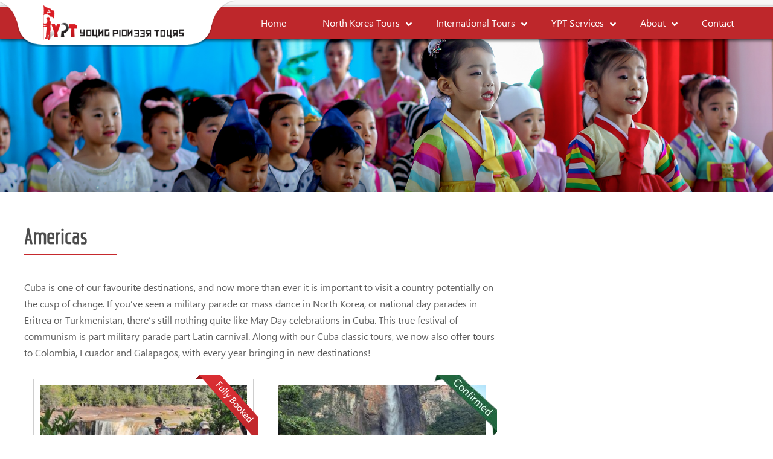

--- FILE ---
content_type: text/html; charset=UTF-8
request_url: https://www.youngpioneertours.com/international-tours/americas/
body_size: 34095
content:
<!DOCTYPE HTML>
<html lang="en">
	<head>
		<!-- Global site tag (gtag.js) - Google Analytics -->
			<script async src="https://www.googletagmanager.com/gtag/js?id=UA-58925740-1"></script>
			<script>
 				window.dataLayer = window.dataLayer || [];
  				function gtag(){dataLayer.push(arguments);}
  				gtag('js', new Date());

  				gtag('config', 'UA-58925740-1');
			</script>
	   <meta charset="utf-8">
	   <meta name="google-site-verification" content="CjTZD63pRQi2_v1DFFL39C8zPEHNxZT62G7pjw8wTjY" />
	   <meta name="viewport" content="width=device-width, initial-scale=1">
<link rel="stylesheet" href="https://cdn.jsdelivr.net/npm/bootstrap@3.4.1/dist/css/bootstrap.min.css">
       <link rel="stylesheet" href="https://www.youngpioneertours.com/wp-content/themes/ypt/css/style.css">
       <link rel="shortcut icon" href="https://www.youngpioneertours.com/wp-content/themes/ypt/images/favicon.ico" type="image/x-icon">
       <link rel="icon" href="https://www.youngpioneertours.com/wp-content/themes/ypt/images/favicon.ico" type="image/x-icon">
       <link rel="stylesheet" href="https://www.youngpioneertours.com/wp-content/themes/ypt/css/lightbox.css">
       <link rel="stylesheet" href="https://www.youngpioneertours.com/wp-content/themes/ypt/css/nouislider.css">
       
    
    
  
<!-- Search Engine Optimisation by Rank Math - https://s.rankmath.com/home -->
<title>Americas &mdash; Young Pioneer Tours</title>
<meta name="description" content="Fertile ground of revolutions right in the backyard of the United States, our offer in Latin America is constantly expanding. Cuba is one of our favourite destinations, If you’ve seen a military parade or mass dance in North Korea, or national day parades in Eritrea or Turkmenistan, there’s still nothing quite like May Day celebrations in Cuba. In Colombia, we retrace the history of the FARC and the Narcos. In Ecuador, we take you into the Amazon. See the amazing wildlife of Galapagos and wonder in front of the voodoo rituals of Haiti!"/>
<meta name="robots" content="follow, index, max-snippet:-1, max-video-preview:-1, max-image-preview:large"/>
<link rel="canonical" href="https://www.youngpioneertours.com/international-tours/americas/" />
<meta property="og:locale" content="en_GB" />
<meta property="og:type" content="article" />
<meta property="og:title" content="Americas &mdash; Young Pioneer Tours" />
<meta property="og:description" content="Fertile ground of revolutions right in the backyard of the United States, our offer in Latin America is constantly expanding. Cuba is one of our favourite destinations, If you’ve seen a military parade or mass dance in North Korea, or national day parades in Eritrea or Turkmenistan, there’s still nothing quite like May Day celebrations in Cuba. In Colombia, we retrace the history of the FARC and the Narcos. In Ecuador, we take you into the Amazon. See the amazing wildlife of Galapagos and wonder in front of the voodoo rituals of Haiti!" />
<meta property="og:url" content="https://www.youngpioneertours.com/international-tours/americas/" />
<meta property="og:site_name" content="Young Pioneer Tours" />
<meta property="article:publisher" content="https://www.facebook.com/YoungPioneerTours" />
<meta property="article:author" content="webmaster@youngpioneertours.com" />
<meta property="og:updated_time" content="2020-03-04T12:46:47+08:00" />
<meta property="fb:app_id" content="966242223397117" />
<meta property="og:image" content="https://www.youngpioneertours.com/wp-content/uploads/2021/09/yptlogo.jpeg" />
<meta property="og:image:secure_url" content="https://www.youngpioneertours.com/wp-content/uploads/2021/09/yptlogo.jpeg" />
<meta property="og:image:width" content="511" />
<meta property="og:image:height" content="437" />
<meta property="og:image:alt" content="Americas" />
<meta property="og:image:type" content="image/jpeg" />
<meta property="article:published_time" content="2017-07-21T06:06:28+08:00" />
<meta property="article:modified_time" content="2020-03-04T12:46:47+08:00" />
<meta name="twitter:card" content="summary_large_image" />
<meta name="twitter:title" content="Americas &mdash; Young Pioneer Tours" />
<meta name="twitter:description" content="Fertile ground of revolutions right in the backyard of the United States, our offer in Latin America is constantly expanding. Cuba is one of our favourite destinations, If you’ve seen a military parade or mass dance in North Korea, or national day parades in Eritrea or Turkmenistan, there’s still nothing quite like May Day celebrations in Cuba. In Colombia, we retrace the history of the FARC and the Narcos. In Ecuador, we take you into the Amazon. See the amazing wildlife of Galapagos and wonder in front of the voodoo rituals of Haiti!" />
<meta name="twitter:image" content="https://www.youngpioneertours.com/wp-content/uploads/2021/09/yptlogo.jpeg" />
<meta name="twitter:label1" content="Time to read" />
<meta name="twitter:data1" content="Less than a minute" />
<script type="application/ld+json" class="rank-math-schema">{"@context":"https://schema.org","@graph":[{"@type":["TravelAgency","Organization"],"@id":"https://www.youngpioneertours.com/#organization","name":"Young Pioneer Tours","url":"https://www.youngpioneertours.com","sameAs":["https://www.facebook.com/YoungPioneerTours"],"email":"tours@youngpioneertours.com","logo":{"@type":"ImageObject","@id":"https://www.youngpioneertours.com/#logo","url":"https://www.youngpioneertours.com/wp-content/uploads/2020/06/ypt-logo.jpg","contentUrl":"https://www.youngpioneertours.com/wp-content/uploads/2020/06/ypt-logo.jpg","caption":"Young Pioneer Tours","inLanguage":"en-GB","width":"511","height":"437"},"image":{"@id":"https://www.youngpioneertours.com/#logo"}},{"@type":"WebSite","@id":"https://www.youngpioneertours.com/#website","url":"https://www.youngpioneertours.com","name":"Young Pioneer Tours","publisher":{"@id":"https://www.youngpioneertours.com/#organization"},"inLanguage":"en-GB"},{"@type":"ImageObject","@id":"https://www.youngpioneertours.com/wp-content/uploads/2021/09/yptlogo.jpeg","url":"https://www.youngpioneertours.com/wp-content/uploads/2021/09/yptlogo.jpeg","width":"511","height":"437","inLanguage":"en-GB"},{"@type":"WebPage","@id":"https://www.youngpioneertours.com/international-tours/americas/#webpage","url":"https://www.youngpioneertours.com/international-tours/americas/","name":"Americas &mdash; Young Pioneer Tours","datePublished":"2017-07-21T06:06:28+08:00","dateModified":"2020-03-04T12:46:47+08:00","isPartOf":{"@id":"https://www.youngpioneertours.com/#website"},"primaryImageOfPage":{"@id":"https://www.youngpioneertours.com/wp-content/uploads/2021/09/yptlogo.jpeg"},"inLanguage":"en-GB"},{"@type":"Person","@id":"https://www.youngpioneertours.com/author/gareth/","name":"Gareth Johnson","url":"https://www.youngpioneertours.com/author/gareth/","image":{"@type":"ImageObject","@id":"https://www.youngpioneertours.com/wp-content/uploads/2020/01/WechatIMG40-96x96.jpeg","url":"https://www.youngpioneertours.com/wp-content/uploads/2020/01/WechatIMG40-96x96.jpeg","caption":"Gareth Johnson","inLanguage":"en-GB"},"sameAs":["webmaster@youngpioneertours.com"],"worksFor":{"@id":"https://www.youngpioneertours.com/#organization"}},{"@type":"Article","headline":"Americas &mdash; Young Pioneer Tours","keywords":"Americas","datePublished":"2017-07-21T06:06:28+08:00","dateModified":"2020-03-04T12:46:47+08:00","author":{"@id":"https://www.youngpioneertours.com/author/gareth/"},"publisher":{"@id":"https://www.youngpioneertours.com/#organization"},"description":"Fertile ground of revolutions right in the backyard of the United States, our offer in Latin America is constantly expanding. Cuba is one of our favourite destinations, If you\u2019ve seen a military parade or mass dance in North Korea, or national day parades in Eritrea or Turkmenistan, there\u2019s still nothing quite like May Day celebrations in Cuba. In Colombia, we retrace the history of the FARC and the Narcos. In Ecuador, we take you into the Amazon. See the amazing wildlife of Galapagos and wonder in front of the voodoo rituals of Haiti!","name":"Americas &mdash; Young Pioneer Tours","@id":"https://www.youngpioneertours.com/international-tours/americas/#richSnippet","isPartOf":{"@id":"https://www.youngpioneertours.com/international-tours/americas/#webpage"},"image":{"@id":"https://www.youngpioneertours.com/wp-content/uploads/2021/09/yptlogo.jpeg"},"inLanguage":"en-GB","mainEntityOfPage":{"@id":"https://www.youngpioneertours.com/international-tours/americas/#webpage"}}]}</script>
<!-- /Rank Math WordPress SEO plugin -->

<link rel='dns-prefetch' href='//maxcdn.bootstrapcdn.com' />
<link rel='dns-prefetch' href='//s.w.org' />
<link rel="alternate" type="application/rss+xml" title="Young Pioneer Tours &raquo; Feed" href="https://www.youngpioneertours.com/feed/" />
<link rel="alternate" type="application/rss+xml" title="Young Pioneer Tours &raquo; Comments Feed" href="https://www.youngpioneertours.com/comments/feed/" />
<link rel='stylesheet' id='cnss_font_awesome_css-css'  href='https://www.youngpioneertours.com/wp-content/plugins/easy-social-icons/css/font-awesome/css/all.min.css?ver=6.7.2' type='text/css' media='all' />
<link rel='stylesheet' id='cnss_font_awesome_v4_shims-css'  href='https://www.youngpioneertours.com/wp-content/plugins/easy-social-icons/css/font-awesome/css/v4-shims.min.css?ver=6.7.2' type='text/css' media='all' />
<link rel='stylesheet' id='cnss_css-css'  href='https://www.youngpioneertours.com/wp-content/plugins/easy-social-icons/css/cnss.css?ver=1.0' type='text/css' media='all' />
<link rel='stylesheet' id='ts-poll-block-css-css'  href='https://www.youngpioneertours.com/wp-content/plugins/poll-wp/admin/css/block.css?ver=5.9.10' type='text/css' media='all' />
<link rel='stylesheet' id='wpauthor-blocks-fontawesome-front-css'  href='https://www.youngpioneertours.com/wp-content/plugins/wp-post-author/assets/fontawesome/css/all.css?ver=3.6.2' type='text/css' media='all' />
<link rel='stylesheet' id='wpauthor-frontend-block-style-css-css'  href='https://www.youngpioneertours.com/wp-content/plugins/wp-post-author/assets/dist/blocks.style.build.css?ver=3.6.2' type='text/css' media='all' />
<link rel='stylesheet' id='sbr_styles-css'  href='https://www.youngpioneertours.com/wp-content/plugins/reviews-feed/assets/css/sbr-styles.css?ver=2.1.0' type='text/css' media='all' />
<link rel='stylesheet' id='wp-block-library-css'  href='https://www.youngpioneertours.com/wp-includes/css/dist/block-library/style.min.css?ver=5.9.10' type='text/css' media='all' />
<style id='wp-block-library-inline-css' type='text/css'>
.has-text-align-justify{text-align:justify;}
</style>
<link rel='stylesheet' id='mediaelement-css'  href='https://www.youngpioneertours.com/wp-includes/js/mediaelement/mediaelementplayer-legacy.min.css?ver=4.2.16' type='text/css' media='all' />
<link rel='stylesheet' id='wp-mediaelement-css'  href='https://www.youngpioneertours.com/wp-includes/js/mediaelement/wp-mediaelement.min.css?ver=5.9.10' type='text/css' media='all' />
<link rel='stylesheet' id='view_editor_gutenberg_frontend_assets-css'  href='https://www.youngpioneertours.com/wp-content/plugins/wp-views/public/css/views-frontend.css?ver=3.6.5' type='text/css' media='all' />
<style id='view_editor_gutenberg_frontend_assets-inline-css' type='text/css'>
.wpv-sort-list-dropdown.wpv-sort-list-dropdown-style-default > span.wpv-sort-list,.wpv-sort-list-dropdown.wpv-sort-list-dropdown-style-default .wpv-sort-list-item {border-color: #cdcdcd;}.wpv-sort-list-dropdown.wpv-sort-list-dropdown-style-default .wpv-sort-list-item a {color: #444;background-color: #fff;}.wpv-sort-list-dropdown.wpv-sort-list-dropdown-style-default a:hover,.wpv-sort-list-dropdown.wpv-sort-list-dropdown-style-default a:focus {color: #000;background-color: #eee;}.wpv-sort-list-dropdown.wpv-sort-list-dropdown-style-default .wpv-sort-list-item.wpv-sort-list-current a {color: #000;background-color: #eee;}
.wpv-sort-list-dropdown.wpv-sort-list-dropdown-style-default > span.wpv-sort-list,.wpv-sort-list-dropdown.wpv-sort-list-dropdown-style-default .wpv-sort-list-item {border-color: #cdcdcd;}.wpv-sort-list-dropdown.wpv-sort-list-dropdown-style-default .wpv-sort-list-item a {color: #444;background-color: #fff;}.wpv-sort-list-dropdown.wpv-sort-list-dropdown-style-default a:hover,.wpv-sort-list-dropdown.wpv-sort-list-dropdown-style-default a:focus {color: #000;background-color: #eee;}.wpv-sort-list-dropdown.wpv-sort-list-dropdown-style-default .wpv-sort-list-item.wpv-sort-list-current a {color: #000;background-color: #eee;}.wpv-sort-list-dropdown.wpv-sort-list-dropdown-style-grey > span.wpv-sort-list,.wpv-sort-list-dropdown.wpv-sort-list-dropdown-style-grey .wpv-sort-list-item {border-color: #cdcdcd;}.wpv-sort-list-dropdown.wpv-sort-list-dropdown-style-grey .wpv-sort-list-item a {color: #444;background-color: #eeeeee;}.wpv-sort-list-dropdown.wpv-sort-list-dropdown-style-grey a:hover,.wpv-sort-list-dropdown.wpv-sort-list-dropdown-style-grey a:focus {color: #000;background-color: #e5e5e5;}.wpv-sort-list-dropdown.wpv-sort-list-dropdown-style-grey .wpv-sort-list-item.wpv-sort-list-current a {color: #000;background-color: #e5e5e5;}
.wpv-sort-list-dropdown.wpv-sort-list-dropdown-style-default > span.wpv-sort-list,.wpv-sort-list-dropdown.wpv-sort-list-dropdown-style-default .wpv-sort-list-item {border-color: #cdcdcd;}.wpv-sort-list-dropdown.wpv-sort-list-dropdown-style-default .wpv-sort-list-item a {color: #444;background-color: #fff;}.wpv-sort-list-dropdown.wpv-sort-list-dropdown-style-default a:hover,.wpv-sort-list-dropdown.wpv-sort-list-dropdown-style-default a:focus {color: #000;background-color: #eee;}.wpv-sort-list-dropdown.wpv-sort-list-dropdown-style-default .wpv-sort-list-item.wpv-sort-list-current a {color: #000;background-color: #eee;}.wpv-sort-list-dropdown.wpv-sort-list-dropdown-style-grey > span.wpv-sort-list,.wpv-sort-list-dropdown.wpv-sort-list-dropdown-style-grey .wpv-sort-list-item {border-color: #cdcdcd;}.wpv-sort-list-dropdown.wpv-sort-list-dropdown-style-grey .wpv-sort-list-item a {color: #444;background-color: #eeeeee;}.wpv-sort-list-dropdown.wpv-sort-list-dropdown-style-grey a:hover,.wpv-sort-list-dropdown.wpv-sort-list-dropdown-style-grey a:focus {color: #000;background-color: #e5e5e5;}.wpv-sort-list-dropdown.wpv-sort-list-dropdown-style-grey .wpv-sort-list-item.wpv-sort-list-current a {color: #000;background-color: #e5e5e5;}.wpv-sort-list-dropdown.wpv-sort-list-dropdown-style-blue > span.wpv-sort-list,.wpv-sort-list-dropdown.wpv-sort-list-dropdown-style-blue .wpv-sort-list-item {border-color: #0099cc;}.wpv-sort-list-dropdown.wpv-sort-list-dropdown-style-blue .wpv-sort-list-item a {color: #444;background-color: #cbddeb;}.wpv-sort-list-dropdown.wpv-sort-list-dropdown-style-blue a:hover,.wpv-sort-list-dropdown.wpv-sort-list-dropdown-style-blue a:focus {color: #000;background-color: #95bedd;}.wpv-sort-list-dropdown.wpv-sort-list-dropdown-style-blue .wpv-sort-list-item.wpv-sort-list-current a {color: #000;background-color: #95bedd;}
</style>
<style id='global-styles-inline-css' type='text/css'>
body{--wp--preset--color--black: #000000;--wp--preset--color--cyan-bluish-gray: #abb8c3;--wp--preset--color--white: #ffffff;--wp--preset--color--pale-pink: #f78da7;--wp--preset--color--vivid-red: #cf2e2e;--wp--preset--color--luminous-vivid-orange: #ff6900;--wp--preset--color--luminous-vivid-amber: #fcb900;--wp--preset--color--light-green-cyan: #7bdcb5;--wp--preset--color--vivid-green-cyan: #00d084;--wp--preset--color--pale-cyan-blue: #8ed1fc;--wp--preset--color--vivid-cyan-blue: #0693e3;--wp--preset--color--vivid-purple: #9b51e0;--wp--preset--gradient--vivid-cyan-blue-to-vivid-purple: linear-gradient(135deg,rgba(6,147,227,1) 0%,rgb(155,81,224) 100%);--wp--preset--gradient--light-green-cyan-to-vivid-green-cyan: linear-gradient(135deg,rgb(122,220,180) 0%,rgb(0,208,130) 100%);--wp--preset--gradient--luminous-vivid-amber-to-luminous-vivid-orange: linear-gradient(135deg,rgba(252,185,0,1) 0%,rgba(255,105,0,1) 100%);--wp--preset--gradient--luminous-vivid-orange-to-vivid-red: linear-gradient(135deg,rgba(255,105,0,1) 0%,rgb(207,46,46) 100%);--wp--preset--gradient--very-light-gray-to-cyan-bluish-gray: linear-gradient(135deg,rgb(238,238,238) 0%,rgb(169,184,195) 100%);--wp--preset--gradient--cool-to-warm-spectrum: linear-gradient(135deg,rgb(74,234,220) 0%,rgb(151,120,209) 20%,rgb(207,42,186) 40%,rgb(238,44,130) 60%,rgb(251,105,98) 80%,rgb(254,248,76) 100%);--wp--preset--gradient--blush-light-purple: linear-gradient(135deg,rgb(255,206,236) 0%,rgb(152,150,240) 100%);--wp--preset--gradient--blush-bordeaux: linear-gradient(135deg,rgb(254,205,165) 0%,rgb(254,45,45) 50%,rgb(107,0,62) 100%);--wp--preset--gradient--luminous-dusk: linear-gradient(135deg,rgb(255,203,112) 0%,rgb(199,81,192) 50%,rgb(65,88,208) 100%);--wp--preset--gradient--pale-ocean: linear-gradient(135deg,rgb(255,245,203) 0%,rgb(182,227,212) 50%,rgb(51,167,181) 100%);--wp--preset--gradient--electric-grass: linear-gradient(135deg,rgb(202,248,128) 0%,rgb(113,206,126) 100%);--wp--preset--gradient--midnight: linear-gradient(135deg,rgb(2,3,129) 0%,rgb(40,116,252) 100%);--wp--preset--duotone--dark-grayscale: url('#wp-duotone-dark-grayscale');--wp--preset--duotone--grayscale: url('#wp-duotone-grayscale');--wp--preset--duotone--purple-yellow: url('#wp-duotone-purple-yellow');--wp--preset--duotone--blue-red: url('#wp-duotone-blue-red');--wp--preset--duotone--midnight: url('#wp-duotone-midnight');--wp--preset--duotone--magenta-yellow: url('#wp-duotone-magenta-yellow');--wp--preset--duotone--purple-green: url('#wp-duotone-purple-green');--wp--preset--duotone--blue-orange: url('#wp-duotone-blue-orange');--wp--preset--font-size--small: 13px;--wp--preset--font-size--medium: 20px;--wp--preset--font-size--large: 36px;--wp--preset--font-size--x-large: 42px;}.has-black-color{color: var(--wp--preset--color--black) !important;}.has-cyan-bluish-gray-color{color: var(--wp--preset--color--cyan-bluish-gray) !important;}.has-white-color{color: var(--wp--preset--color--white) !important;}.has-pale-pink-color{color: var(--wp--preset--color--pale-pink) !important;}.has-vivid-red-color{color: var(--wp--preset--color--vivid-red) !important;}.has-luminous-vivid-orange-color{color: var(--wp--preset--color--luminous-vivid-orange) !important;}.has-luminous-vivid-amber-color{color: var(--wp--preset--color--luminous-vivid-amber) !important;}.has-light-green-cyan-color{color: var(--wp--preset--color--light-green-cyan) !important;}.has-vivid-green-cyan-color{color: var(--wp--preset--color--vivid-green-cyan) !important;}.has-pale-cyan-blue-color{color: var(--wp--preset--color--pale-cyan-blue) !important;}.has-vivid-cyan-blue-color{color: var(--wp--preset--color--vivid-cyan-blue) !important;}.has-vivid-purple-color{color: var(--wp--preset--color--vivid-purple) !important;}.has-black-background-color{background-color: var(--wp--preset--color--black) !important;}.has-cyan-bluish-gray-background-color{background-color: var(--wp--preset--color--cyan-bluish-gray) !important;}.has-white-background-color{background-color: var(--wp--preset--color--white) !important;}.has-pale-pink-background-color{background-color: var(--wp--preset--color--pale-pink) !important;}.has-vivid-red-background-color{background-color: var(--wp--preset--color--vivid-red) !important;}.has-luminous-vivid-orange-background-color{background-color: var(--wp--preset--color--luminous-vivid-orange) !important;}.has-luminous-vivid-amber-background-color{background-color: var(--wp--preset--color--luminous-vivid-amber) !important;}.has-light-green-cyan-background-color{background-color: var(--wp--preset--color--light-green-cyan) !important;}.has-vivid-green-cyan-background-color{background-color: var(--wp--preset--color--vivid-green-cyan) !important;}.has-pale-cyan-blue-background-color{background-color: var(--wp--preset--color--pale-cyan-blue) !important;}.has-vivid-cyan-blue-background-color{background-color: var(--wp--preset--color--vivid-cyan-blue) !important;}.has-vivid-purple-background-color{background-color: var(--wp--preset--color--vivid-purple) !important;}.has-black-border-color{border-color: var(--wp--preset--color--black) !important;}.has-cyan-bluish-gray-border-color{border-color: var(--wp--preset--color--cyan-bluish-gray) !important;}.has-white-border-color{border-color: var(--wp--preset--color--white) !important;}.has-pale-pink-border-color{border-color: var(--wp--preset--color--pale-pink) !important;}.has-vivid-red-border-color{border-color: var(--wp--preset--color--vivid-red) !important;}.has-luminous-vivid-orange-border-color{border-color: var(--wp--preset--color--luminous-vivid-orange) !important;}.has-luminous-vivid-amber-border-color{border-color: var(--wp--preset--color--luminous-vivid-amber) !important;}.has-light-green-cyan-border-color{border-color: var(--wp--preset--color--light-green-cyan) !important;}.has-vivid-green-cyan-border-color{border-color: var(--wp--preset--color--vivid-green-cyan) !important;}.has-pale-cyan-blue-border-color{border-color: var(--wp--preset--color--pale-cyan-blue) !important;}.has-vivid-cyan-blue-border-color{border-color: var(--wp--preset--color--vivid-cyan-blue) !important;}.has-vivid-purple-border-color{border-color: var(--wp--preset--color--vivid-purple) !important;}.has-vivid-cyan-blue-to-vivid-purple-gradient-background{background: var(--wp--preset--gradient--vivid-cyan-blue-to-vivid-purple) !important;}.has-light-green-cyan-to-vivid-green-cyan-gradient-background{background: var(--wp--preset--gradient--light-green-cyan-to-vivid-green-cyan) !important;}.has-luminous-vivid-amber-to-luminous-vivid-orange-gradient-background{background: var(--wp--preset--gradient--luminous-vivid-amber-to-luminous-vivid-orange) !important;}.has-luminous-vivid-orange-to-vivid-red-gradient-background{background: var(--wp--preset--gradient--luminous-vivid-orange-to-vivid-red) !important;}.has-very-light-gray-to-cyan-bluish-gray-gradient-background{background: var(--wp--preset--gradient--very-light-gray-to-cyan-bluish-gray) !important;}.has-cool-to-warm-spectrum-gradient-background{background: var(--wp--preset--gradient--cool-to-warm-spectrum) !important;}.has-blush-light-purple-gradient-background{background: var(--wp--preset--gradient--blush-light-purple) !important;}.has-blush-bordeaux-gradient-background{background: var(--wp--preset--gradient--blush-bordeaux) !important;}.has-luminous-dusk-gradient-background{background: var(--wp--preset--gradient--luminous-dusk) !important;}.has-pale-ocean-gradient-background{background: var(--wp--preset--gradient--pale-ocean) !important;}.has-electric-grass-gradient-background{background: var(--wp--preset--gradient--electric-grass) !important;}.has-midnight-gradient-background{background: var(--wp--preset--gradient--midnight) !important;}.has-small-font-size{font-size: var(--wp--preset--font-size--small) !important;}.has-medium-font-size{font-size: var(--wp--preset--font-size--medium) !important;}.has-large-font-size{font-size: var(--wp--preset--font-size--large) !important;}.has-x-large-font-size{font-size: var(--wp--preset--font-size--x-large) !important;}
</style>
<link rel='stylesheet' id='ctf_styles-css'  href='https://www.youngpioneertours.com/wp-content/plugins/custom-twitter-feeds/css/ctf-styles.min.css?ver=2.3.0' type='text/css' media='all' />
<link rel='stylesheet' id='TS_POLL_public_css-css'  href='https://www.youngpioneertours.com/wp-content/plugins/poll-wp/public/css/ts_poll-public.css?ver=2.4.3' type='text/css' media='all' />
<link rel='stylesheet' id='ts_poll_fonts-css'  href='https://www.youngpioneertours.com/wp-content/plugins/poll-wp/fonts/ts_poll-fonts.css?ver=2.4.3' type='text/css' media='all' />
<link rel='stylesheet' id='printomatic-css-css'  href='https://www.youngpioneertours.com/wp-content/plugins/print-o-matic/css/style.css?ver=2.0' type='text/css' media='all' />
<link rel='stylesheet' id='wpsm_ac-font-awesome-front-css'  href='https://www.youngpioneertours.com/wp-content/plugins/responsive-accordion-and-collapse/css/font-awesome/css/font-awesome.min.css?ver=5.9.10' type='text/css' media='all' />
<link rel='stylesheet' id='wpsm_ac_bootstrap-front-css'  href='https://www.youngpioneertours.com/wp-content/plugins/responsive-accordion-and-collapse/css/bootstrap-front.css?ver=5.9.10' type='text/css' media='all' />
<link rel='stylesheet' id='wp-polls-css'  href='https://www.youngpioneertours.com/wp-content/plugins/wp-polls/polls-css.css?ver=2.77.3' type='text/css' media='all' />
<style id='wp-polls-inline-css' type='text/css'>
.wp-polls .pollbar {
	margin: 1px;
	font-size: 13px;
	line-height: 15px;
	height: 15px;
	background: #be272b;
	border: 1px solid #be272b;
}

</style>
<link rel='stylesheet' id='awpa-wp-post-author-styles-css'  href='https://www.youngpioneertours.com/wp-content/plugins/wp-post-author/assets/css/awpa-frontend-style.css?ver=3.6.2' type='text/css' media='all' />
<style id='awpa-wp-post-author-styles-inline-css' type='text/css'>

                .wp_post_author_widget .wp-post-author-meta .awpa-display-name > a:hover,
                body .wp-post-author-wrap .awpa-display-name > a:hover {
                    color: #af0000;
                }
                .wp-post-author-meta .wp-post-author-meta-more-posts a.awpa-more-posts:hover, 
                .awpa-review-field .right-star .awpa-rating-button:not(:disabled):hover {
                    color: #af0000;
                    border-color: #af0000;
                }
            
</style>
<link rel='stylesheet' id='cff-css'  href='https://www.youngpioneertours.com/wp-content/plugins/custom-facebook-feed/assets/css/cff-style.min.css?ver=4.3.0' type='text/css' media='all' />
<link rel='stylesheet' id='sb-font-awesome-css'  href='https://maxcdn.bootstrapcdn.com/font-awesome/4.7.0/css/font-awesome.min.css?ver=5.9.10' type='text/css' media='all' />
<link rel='stylesheet' id='dashicons-css'  href='https://www.youngpioneertours.com/wp-includes/css/dashicons.min.css?ver=5.9.10' type='text/css' media='all' />
<link rel='stylesheet' id='toolset-select2-css-css'  href='https://www.youngpioneertours.com/wp-content/plugins/cred-frontend-editor/vendor/toolset/toolset-common/res/lib/select2/select2.css?ver=5.9.10' type='text/css' media='screen' />
<link rel='stylesheet' id='newsletter-css'  href='https://www.youngpioneertours.com/wp-content/plugins/newsletter/style.css?ver=8.1.5' type='text/css' media='all' />
<link rel='stylesheet' id='toolset-maps-fixes-css'  href='//www.youngpioneertours.com/wp-content/plugins/toolset-maps/resources/css/toolset_maps_fixes.css?ver=2.0.13' type='text/css' media='all' />
<link rel='stylesheet' id='ubermenu-css'  href='https://www.youngpioneertours.com/wp-content/plugins/ubermenu/pro/assets/css/ubermenu.min.css?ver=3.7.3' type='text/css' media='all' />
<link rel='stylesheet' id='ubermenu-black-white-2-css'  href='https://www.youngpioneertours.com/wp-content/plugins/ubermenu/assets/css/skins/blackwhite2.css?ver=5.9.10' type='text/css' media='all' />
<link rel='stylesheet' id='ubermenu-font-awesome-all-css'  href='https://www.youngpioneertours.com/wp-content/plugins/ubermenu/assets/fontawesome/css/all.min.css?ver=5.9.10' type='text/css' media='all' />
<link rel='stylesheet' id='jetpack_css-css'  href='https://www.youngpioneertours.com/wp-content/plugins/jetpack/css/jetpack.css?ver=11.0' type='text/css' media='all' />
<script type='text/javascript' src='https://www.youngpioneertours.com/wp-content/plugins/cred-frontend-editor/vendor/toolset/common-es/public/toolset-common-es-frontend.js?ver=175000' id='toolset-common-es-frontend-js'></script>
<script type='text/javascript' src='https://www.youngpioneertours.com/wp-includes/js/jquery/jquery.min.js?ver=3.6.0' id='jquery-core-js'></script>
<script type='text/javascript' src='https://www.youngpioneertours.com/wp-includes/js/jquery/jquery-migrate.min.js?ver=3.3.2' id='jquery-migrate-js'></script>
<script type='text/javascript' src='https://www.youngpioneertours.com/wp-content/plugins/easy-social-icons/js/cnss.js?ver=1.0' id='cnss_js-js'></script>
<script type='text/javascript' src='https://www.youngpioneertours.com/wp-content/plugins/poll-wp/public/js/vue.js?ver=2.4.3' id='ts_poll_vue_js-js'></script>
<script type='text/javascript' src='https://www.youngpioneertours.com/wp-content/plugins/poll-wp/public/js/ts_poll-public.js?ver=2.4.3' id='TS_POLL-js'></script>
<script type='text/javascript' src='https://www.youngpioneertours.com/wp-content/plugins/wp-post-author/assets/js/awpa-frontend-scripts.js?ver=3.6.2' id='awpa-custom-bg-scripts-js'></script>
<link rel="https://api.w.org/" href="https://www.youngpioneertours.com/wp-json/" /><link rel="alternate" type="application/json" href="https://www.youngpioneertours.com/wp-json/wp/v2/pages/1643" /><link rel="EditURI" type="application/rsd+xml" title="RSD" href="https://www.youngpioneertours.com/xmlrpc.php?rsd" />
<link rel="wlwmanifest" type="application/wlwmanifest+xml" href="https://www.youngpioneertours.com/wp-includes/wlwmanifest.xml" /> 
<meta name="generator" content="WordPress 5.9.10" />
<link rel='shortlink' href='https://www.youngpioneertours.com/?p=1643' />
<link rel="alternate" type="application/json+oembed" href="https://www.youngpioneertours.com/wp-json/oembed/1.0/embed?url=https%3A%2F%2Fwww.youngpioneertours.com%2Finternational-tours%2Famericas%2F" />
<link rel="alternate" type="text/xml+oembed" href="https://www.youngpioneertours.com/wp-json/oembed/1.0/embed?url=https%3A%2F%2Fwww.youngpioneertours.com%2Finternational-tours%2Famericas%2F&#038;format=xml" />
<style type="text/css">
		ul.cnss-social-icon li.cn-fa-icon a{background-color:#ffffff!important;}
		ul.cnss-social-icon li.cn-fa-icon a:hover{background-color:#ffffff!important;color:#b3b3b3!important;}
		</style><!-- Global site tag (gtag.js) - Google Analytics -->
<script async src="https://www.googletagmanager.com/gtag/js?id=UA-58925740-1"></script>
<script>
  window.dataLayer = window.dataLayer || [];
  function gtag(){dataLayer.push(arguments);}
  gtag('js', new Date());

  gtag('config', 'UA-58925740-1');
</script> <style> .ppw-ppf-input-container { background-color: !important; padding: px!important; border-radius: px!important; } .ppw-ppf-input-container div.ppw-ppf-headline { font-size: px!important; font-weight: !important; color: !important; } .ppw-ppf-input-container div.ppw-ppf-desc { font-size: px!important; font-weight: !important; color: !important; } .ppw-ppf-input-container label.ppw-pwd-label { font-size: px!important; font-weight: !important; color: !important; } div.ppwp-wrong-pw-error { font-size: px!important; font-weight: !important; color: #dc3232!important; background: !important; } .ppw-ppf-input-container input[type='submit'] { color: !important; background: !important; } .ppw-ppf-input-container input[type='submit']:hover { color: !important; background: !important; } .ppw-ppf-desc-below { font-size: px!important; font-weight: !important; color: !important; } </style>  <style> .ppw-form { background-color: !important; padding: px!important; border-radius: px!important; } .ppw-headline.ppw-pcp-pf-headline { font-size: px!important; font-weight: !important; color: !important; } .ppw-description.ppw-pcp-pf-desc { font-size: px!important; font-weight: !important; color: !important; } .ppw-pcp-pf-desc-above-btn { display: block; } .ppw-pcp-pf-desc-below-form { font-size: px!important; font-weight: !important; color: !important; } .ppw-input label.ppw-pcp-password-label { font-size: px!important; font-weight: !important; color: !important; } .ppw-form input[type='submit'] { color: !important; background: !important; } .ppw-form input[type='submit']:hover { color: !important; background: !important; } div.ppw-error.ppw-pcp-pf-error-msg { font-size: px!important; font-weight: !important; color: #dc3232!important; background: !important; } </style> <style id="ubermenu-custom-generated-css">
/** Font Awesome 4 Compatibility **/
.fa{font-style:normal;font-variant:normal;font-weight:normal;font-family:FontAwesome;}

/** UberMenu Custom Menu Styles (Customizer) **/
/* main */
 .ubermenu.ubermenu-main:not(.ubermenu-responsive-collapse) { max-height:450px; }
 .ubermenu.ubermenu-main { background:none; border:none; box-shadow:none; }
 .ubermenu.ubermenu-main .ubermenu-item-level-0 > .ubermenu-target { border:none; box-shadow:none; }
 .ubermenu.ubermenu-main.ubermenu-horizontal .ubermenu-submenu-drop.ubermenu-submenu-align-left_edge_bar, .ubermenu.ubermenu-main.ubermenu-horizontal .ubermenu-submenu-drop.ubermenu-submenu-align-full_width { left:0; }
 .ubermenu.ubermenu-main.ubermenu-horizontal .ubermenu-item-level-0.ubermenu-active > .ubermenu-submenu-drop, .ubermenu.ubermenu-main.ubermenu-horizontal:not(.ubermenu-transition-shift) .ubermenu-item-level-0 > .ubermenu-submenu-drop { margin-top:0; }
 .ubermenu-main .ubermenu-item-level-0 > .ubermenu-target { color:#ffffff; }
 .ubermenu.ubermenu-main .ubermenu-item-level-0:hover > .ubermenu-target, .ubermenu-main .ubermenu-item-level-0.ubermenu-active > .ubermenu-target { background:#be272b; }
 .ubermenu-main .ubermenu-item-level-0.ubermenu-current-menu-item > .ubermenu-target, .ubermenu-main .ubermenu-item-level-0.ubermenu-current-menu-parent > .ubermenu-target, .ubermenu-main .ubermenu-item-level-0.ubermenu-current-menu-ancestor > .ubermenu-target { background:#be272b; }
 .ubermenu.ubermenu-main .ubermenu-submenu .ubermenu-tab.ubermenu-active > .ubermenu-target { color:#ffffff; }
 .ubermenu.ubermenu-main .ubermenu-tab.ubermenu-active > .ubermenu-target { background-color:#be272b; }
 .ubermenu-main, .ubermenu-main .ubermenu-target, .ubermenu-main .ubermenu-nav .ubermenu-item-level-0 .ubermenu-target { font:normal 16px/24px 'SegoeUI'; }



/** UberMenu Custom Tweaks (General Settings) **/
.ubermenu-submenu .ubermenu-has-submenu-drop>.ubermenu-target:after {
left: 10px;
color: #be272b;
}

.ubermenu-submenu .ubermenu-has-submenu-drop:hover>.ubermenu-target:after {
	color: #fff;
}

.ubermenu-skin-black-white-2 .ubermenu-submenu, .ubermenu-skin-black-white-2 .ubermenu-submenu .ubermenu-target {
	color: #464646;
}

.ubermenu .ubermenu-image {
  border-radius: 10px !important;
}

.ubermenu.ubermenu-disable-submenu-scroll .ubermenu-item>.ubermenu-submenu.ubermenu-submenu-type-mega {
  border-radius: 0 0 10px 10px !important; 
  padding: 10px 40px 40px 40px;
}



/** UberMenu Custom Tweaks - Mobile **/
@media screen and (max-width:959px){
.ubermenu-submenu {
overflow: scroll !important;
height: 98% !important;
}
}

/** UberMenu Custom Tweaks - Desktop **/
@media screen and (min-width:960px){
#menu-item-120 a span, #menu-item-119 a span {
	padding-left: 20px !important;
}

.ubermenu.ubermenu-disable-submenu-scroll .ubermenu-item>.ubermenu-submenu.ubermenu-submenu-type-mega {
  width: 700px;
}
.ubermenu-submenu {
left: 350px!important;
}
#ubermenu-nav-main-3-primary >li a:hover,#ubermenu-nav-main-3-primary >li >span:hover{
box-shadow: inset 0 -4px 0 0 #fff; 
}
.ubermenu-current-menu-item>a,.ubermenu-current-menu-item>span, .ubermenu-active>a,.ubermenu-active>span {
box-shadow: inset 0 -4px 0 0 #fff!important; 
}
.ubermenu-content-block {
height: 200px!important;
overflow-y: auto;
}
}
/* Status: Loaded from Transient */

</style>		<script>
			document.documentElement.className = document.documentElement.className.replace('no-js', 'js');
		</script>
				<style>
			.no-js img.lazyload {
				display: none;
			}

			figure.wp-block-image img.lazyloading {
				min-width: 150px;
			}

						.lazyload, .lazyloading {
				opacity: 0;
			}

			.lazyloaded {
				opacity: 1;
				transition: opacity 400ms;
				transition-delay: 0ms;
			}

					</style>
		<style>img#wpstats{display:none}</style>
	 <script> window.addEventListener("load",function(){ var c={script:false,link:false}; function ls(s) { if(!['script','link'].includes(s)||c[s]){return;}c[s]=true; var d=document,f=d.getElementsByTagName(s)[0],j=d.createElement(s); if(s==='script'){j.async=true;j.src='https://www.youngpioneertours.com/wp-content/plugins/wp-views/vendor/toolset/blocks/public/js/frontend.js?v=1.6.4';}else{ j.rel='stylesheet';j.href='https://www.youngpioneertours.com/wp-content/plugins/wp-views/vendor/toolset/blocks/public/css/style.css?v=1.6.4';} f.parentNode.insertBefore(j, f); }; function ex(){ls('script');ls('link')} window.addEventListener("scroll", ex, {once: true}); if (('IntersectionObserver' in window) && ('IntersectionObserverEntry' in window) && ('intersectionRatio' in window.IntersectionObserverEntry.prototype)) { var i = 0, fb = document.querySelectorAll("[class^='tb-']"), o = new IntersectionObserver(es => { es.forEach(e => { o.unobserve(e.target); if (e.intersectionRatio > 0) { ex();o.disconnect();}else{ i++;if(fb.length>i){o.observe(fb[i])}} }) }); if (fb.length) { o.observe(fb[i]) } } }) </script>
	<noscript>
		<link rel="stylesheet" href="https://www.youngpioneertours.com/wp-content/plugins/wp-views/vendor/toolset/blocks/public/css/style.css">
	</noscript><link rel="icon" href="https://www.youngpioneertours.com/wp-content/uploads/2023/09/cropped-YPT_Logo_Stacked_Plaster-copia-32x32.png" sizes="32x32" />
<link rel="icon" href="https://www.youngpioneertours.com/wp-content/uploads/2023/09/cropped-YPT_Logo_Stacked_Plaster-copia-192x192.png" sizes="192x192" />
<link rel="apple-touch-icon" href="https://www.youngpioneertours.com/wp-content/uploads/2023/09/cropped-YPT_Logo_Stacked_Plaster-copia-180x180.png" />
<meta name="msapplication-TileImage" content="https://www.youngpioneertours.com/wp-content/uploads/2023/09/cropped-YPT_Logo_Stacked_Plaster-copia-270x270.png" />
		<style type="text/css" id="wp-custom-css">
			/*
You can add your own CSS here.

Click the help icon above to learn more.
*/
.page-id-241 .hide-this, .page-id-94 .hide-me{
	display:none;
}


.ubermenu-responsive-toggle{
display:none;}

/*table format*/
table {
	margin-bottom: 20px;
	color: #5c5c5c;
}

.tablesorter-default .header, .tablesorter-default .tablesorter-header {
/*background-image: url([data-uri]);*/
    background-position: center right;
    background-repeat: no-repeat;
    cursor: pointer;
    white-space: normal;
    padding: 4px 20px 4px 4px;
    background-color: #C6292D;
    color: white;
    border: 1px solid white;
		padding: 0 10px;
}
	
.tablesorter {
	width: 100%;
	display: inline-table;
  margin-top: 20px;
}

.tablesorter th {
	color: #fff !important;
	background-color: #be272b;
	border: 1px solid white;
	text-align: center;
}

.tablesorter-default tr.odd td {
    background-color: #dfdfdf;
    background-color: #e3e3e3;
    border: 1px solid white;
}

.tablesorter-default tr.even td {
    background-color: #efefef;
    background-color: #f6f6f6;
    border: 1px solid white;
}

td {
		padding: 0 10px;
}

/*end of table format*/

.header-img img {
  height: auto !important;
}

.bookings-closed {
    background: url(/wp-content/uploads/2017/09/bookings-closed.png) no-repeat;
    position: absolute;
    width: 104px;
    z-index: 999;
    height: 120px;
    right: -9px;
    top: -7px;
}

.fully-booked {
    background: url(/wp-content/uploads/2017/09/fully-booked.png) no-repeat;
    position: absolute;
    width: 104px;
    z-index: 999;
    height: 120px;
    right: -9px;
    top: -7px;
}
.confirmed-tour{
    background: url(/wp-content/uploads/2021/06/confirmed_tour.png) no-repeat;
    position: absolute;
    width: 104px;
    z-index: 999;
    height: 120px;
    right: -9px;
    top: -7px;
}
.scheduled-tour {
    background: url(/wp-content/uploads/2021/06/scheduled-banner.png) no-repeat;
    position: absolute;
    width: 104px;
    z-index: 999;
    height: 120px;
    right: -9px;
    top: -7px;
}

.trip-advisor-block img {
	width: 200px;
}


.details-tours #jp-relatedposts, .extension-template-default #jp-relatedposts {
	display: none!important;
}
.tablesorter-header-inner td{padding: 30px;}

.btn{
	font-size: 25px;
}

/*.banner-main img {
    display: none;
}*/

.page-id-249 .banner-main
{
	display:none;
}
.page-id-249 .tour-title{
	margin-top:30px;
}
.firstpar
{
	font-size: 14px;
}

.postid-1215210 .banner-main {
   display: none;
}
.page-id-247 .banner-main {
   display: none;
}
.details-tours .tour-title h1{
	margin-top: 20px;
}
.page-id-1452 .banner-main {
   display: none;
}
.page-id-254 .banner-main {
   display: none;
}
.page-id-255 .banner-main{
	display: none;
}
.page-id-248 .banner-main{
	display: none;
}
.page-id-57 .banner-main {
   display: none;
}
.page-id-59 .banner-main {
   display: none;
}
.page-id-1808745 .banner-main {
   display: none;
}

.page-id-1480134 .banner-main {
   display: none;
}

.page-id-623709 .banner-main {
   display: none;
}

.page-id-1473084 .banner-main {
   display: none;
}
h3{
	margin: 10px !important;
	padding-top: 10px !important;
}

.tour-week h3 {
	padding-top: 110px !important; 
}

.tour-week h4 {
	padding-top: 20px !important;
}


.details-tours .tour-title h1{
	margin-top: 30px;
}		</style>
		    
    </head>
    
	<body class="page-template-default page page-id-1643 page-child parent-pageid-241">
	<div id="fb-root"></div> 
<script>(function(d, s, id) {
  var js, fjs = d.getElementsByTagName(s)[0];
  if (d.getElementById(id)) return;
  js = d.createElement(s); js.id = id;
  js.src = "//connect.facebook.net/en_US/sdk.js#xfbml=1&version=v2.9";
  fjs.parentNode.insertBefore(js, fjs);
}(document, 'script', 'facebook-jssdk'));</script>
	
	
	<div id="page">
                    <h1 class="hidden">Young Pioneer Tours</h1> 
                    <header class="row">
        
        	        
      
                    <div class="navbar navbar-default afnai_nav" role="navigation">
                    <div class="container nav_container">
                    <a href="https://www.youngpioneertours.com" class="navbar-brand logo">
                    	<img data-src="https://www.youngpioneertours.com/wp-content/themes/ypt/images/logo.png" class="img-responsive hidden-xs lazyload" alt="logo" src="[data-uri]" /><noscript><img src="https://www.youngpioneertours.com/wp-content/themes/ypt/images/logo.png" class="img-responsive hidden-xs" alt="logo"/></noscript>
                        <img data-src="https://www.youngpioneertours.com/wp-content/themes/ypt/images/logo-sm.png" class="img-responsive visible-xs lazyload" alt="logo" src="[data-uri]" /><noscript><img src="https://www.youngpioneertours.com/wp-content/themes/ypt/images/logo-sm.png" class="img-responsive visible-xs" alt="logo"/></noscript>
                    </a>
            	
           
                        <div class="navbar-header">
                            <button type="button" class="navbar-toggle collapsed" data-toggle="collapse" data-target="#collapse">
                            <span class="sr-only">Toggle Navigation</span>
                            <span class="icon-bar"></span>
                            <span class="icon-bar"></span>
                            <span class="icon-bar"></span>
                           
                            
                                           
                            </button>
                        </div>
                        
<!-- UberMenu [Configuration:main] [Theme Loc:primary] [Integration:auto] -->
<a class="ubermenu-responsive-toggle ubermenu-responsive-toggle-main ubermenu-skin-black-white-2 ubermenu-loc-primary ubermenu-responsive-toggle-content-align-left ubermenu-responsive-toggle-align-full " tabindex="0" data-ubermenu-target="ubermenu-main-3-primary"><i class="fas fa-bars" ></i>Menu</a><nav id="ubermenu-main-3-primary" class="ubermenu ubermenu-nojs ubermenu-main ubermenu-menu-3 ubermenu-loc-primary ubermenu-responsive ubermenu-responsive-default ubermenu-responsive-collapse ubermenu-horizontal ubermenu-transition-shift ubermenu-trigger-hover_intent ubermenu-skin-black-white-2 ubermenu-has-border ubermenu-bar-align-full ubermenu-items-align-left ubermenu-bound ubermenu-disable-submenu-scroll ubermenu-sub-indicators ubermenu-retractors-responsive ubermenu-submenu-indicator-closes"><ul id="ubermenu-nav-main-3-primary" class="ubermenu-nav" data-title="Main Menu"><li id="menu-item-114" class="ubermenu-item ubermenu-item-type-custom ubermenu-item-object-custom ubermenu-item-home ubermenu-item-114 ubermenu-item-level-0 ubermenu-column ubermenu-column-auto" ><a class="ubermenu-target ubermenu-item-layout-default ubermenu-item-layout-text_only" href="http://www.youngpioneertours.com" tabindex="0"><span class="ubermenu-target-title ubermenu-target-text">Home</span></a></li><li id="menu-item-142" class="ubermenu-item ubermenu-item-type-post_type ubermenu-item-object-page ubermenu-item-has-children ubermenu-item-142 ubermenu-item-level-0 ubermenu-column ubermenu-column-auto ubermenu-has-submenu-drop ubermenu-has-submenu-mega" ><a class="ubermenu-target ubermenu-item-layout-default ubermenu-item-layout-text_only" href="https://www.youngpioneertours.com/north-korea-tours/" tabindex="0"><span class="ubermenu-target-title ubermenu-target-text">North Korea Tours</span><i class='ubermenu-sub-indicator fas fa-angle-down'></i></a><ul  class="ubermenu-submenu ubermenu-submenu-id-142 ubermenu-submenu-type-mega ubermenu-submenu-drop ubermenu-submenu-align-center"  ><!-- begin Tabs: [Tabs] 1141 --><li id="menu-item-1141" class="ubermenu-item ubermenu-tabs ubermenu-item-1141 ubermenu-item-level-1 ubermenu-column ubermenu-column-full ubermenu-tab-layout-left ubermenu-tabs-show-default ubermenu-tabs-show-current"><ul  class="ubermenu-tabs-group ubermenu-column ubermenu-column-1-2 ubermenu-submenu ubermenu-submenu-id-1141 ubermenu-submenu-type-auto ubermenu-submenu-type-tabs-group"  ><li id="menu-item-1761" class="ubermenu-tab ubermenu-item ubermenu-item-type-post_type ubermenu-item-object-page ubermenu-item-1761 ubermenu-item-auto ubermenu-column ubermenu-column-full" ><a class="ubermenu-target ubermenu-item-layout-default ubermenu-item-layout-text_only" href="https://www.youngpioneertours.com/north-korea-tours/"><span class="ubermenu-target-title ubermenu-target-text">Group Tours</span></a></li><li id="menu-item-25595" class="ubermenu-tab ubermenu-item ubermenu-item-type-post_type ubermenu-item-object-page ubermenu-item-has-children ubermenu-item-25595 ubermenu-item-auto ubermenu-column ubermenu-column-full ubermenu-has-submenu-drop" data-ubermenu-trigger="mouseover" ><a class="ubermenu-target ubermenu-item-layout-default ubermenu-item-layout-text_only" href="https://www.youngpioneertours.com/north-korea-tours/extensions/"><span class="ubermenu-target-title ubermenu-target-text">Tour Extension</span><i class='ubermenu-sub-indicator fas fa-angle-down'></i></a><ul  class="ubermenu-tab-content-panel ubermenu-column ubermenu-column-1-2 ubermenu-submenu-grid ubermenu-submenu ubermenu-submenu-id-25595 ubermenu-submenu-type-tab-content-panel"  ><li id="menu-item-874658" class="ubermenu-item ubermenu-item-type-post_type ubermenu-item-object-page ubermenu-item-874658 ubermenu-item-auto ubermenu-item-header ubermenu-item-level-3 ubermenu-column ubermenu-column-auto" ><a class="ubermenu-target ubermenu-target-with-image ubermenu-item-layout-image_only" href="https://www.youngpioneertours.com/north-korea-tours/extensions/"><img class="ubermenu-image ubermenu-image-size-medium lazyload" data-src="https://www.youngpioneertours.com/wp-content/uploads/2017/08/Independent-Extensions-300x200.jpg" data-srcset="https://www.youngpioneertours.com/wp-content/uploads/2017/08/Independent-Extensions-300x200.jpg 300w, https://www.youngpioneertours.com/wp-content/uploads/2017/08/Independent-Extensions-768x512.jpg 768w, https://www.youngpioneertours.com/wp-content/uploads/2017/08/Independent-Extensions-e1502362446925.jpg 1024w" data-sizes="(max-width: 300px) 100vw, 300px" width="300" height="200" alt="small indipendent" src="[data-uri]" style="--smush-placeholder-width: 300px; --smush-placeholder-aspect-ratio: 300/200;" /><noscript><img class="ubermenu-image ubermenu-image-size-medium lazyload" data-src="https://www.youngpioneertours.com/wp-content/uploads/2017/08/Independent-Extensions-300x200.jpg" data-srcset="https://www.youngpioneertours.com/wp-content/uploads/2017/08/Independent-Extensions-300x200.jpg 300w, https://www.youngpioneertours.com/wp-content/uploads/2017/08/Independent-Extensions-768x512.jpg 768w, https://www.youngpioneertours.com/wp-content/uploads/2017/08/Independent-Extensions-e1502362446925.jpg 1024w" data-sizes="(max-width: 300px) 100vw, 300px" width="300" height="200" alt="small indipendent" src="[data-uri]" style="--smush-placeholder-width: 300px; --smush-placeholder-aspect-ratio: 300/200;" /><noscript><img class="ubermenu-image ubermenu-image-size-medium" src="https://www.youngpioneertours.com/wp-content/uploads/2017/08/Independent-Extensions-300x200.jpg" srcset="https://www.youngpioneertours.com/wp-content/uploads/2017/08/Independent-Extensions-300x200.jpg 300w, https://www.youngpioneertours.com/wp-content/uploads/2017/08/Independent-Extensions-768x512.jpg 768w, https://www.youngpioneertours.com/wp-content/uploads/2017/08/Independent-Extensions-e1502362446925.jpg 1024w" sizes="(max-width: 300px) 100vw, 300px" width="300" height="200" alt="small indipendent"  /></noscript></noscript></a><div class="ubermenu-content-block ubermenu-custom-content ubermenu-custom-content-padded">Got extra time before or after your North Korean group tour? Then why not join our tour extensions in North Korea or China? Check out our great links, or get in touch and let us plan your extension for you.</div></li><li class="ubermenu-retractor ubermenu-retractor-mobile"><i class="fas fa-times"></i> Close</li></ul></li><li id="menu-item-978489" class="ubermenu-tab ubermenu-item ubermenu-item-type-post_type ubermenu-item-object-page ubermenu-item-has-children ubermenu-item-978489 ubermenu-item-auto ubermenu-column ubermenu-column-full ubermenu-has-submenu-drop" data-ubermenu-trigger="mouseover" ><a class="ubermenu-target ubermenu-item-layout-default ubermenu-item-layout-text_only" href="https://www.youngpioneertours.com/independent-tours/north-korea-tours/"><span class="ubermenu-target-title ubermenu-target-text">Independent Tours</span><i class='ubermenu-sub-indicator fas fa-angle-down'></i></a><ul  class="ubermenu-tab-content-panel ubermenu-column ubermenu-column-1-2 ubermenu-submenu-grid ubermenu-submenu ubermenu-submenu-id-978489 ubermenu-submenu-type-tab-content-panel"  ><li id="menu-item-874673" class="ubermenu-item ubermenu-item-type-post_type ubermenu-item-object-page ubermenu-item-874673 ubermenu-item-auto ubermenu-item-header ubermenu-item-level-3 ubermenu-column ubermenu-column-auto" ><a class="ubermenu-target ubermenu-target-with-image ubermenu-item-layout-image_only" href="https://www.youngpioneertours.com/independent-tours/north-korea-tours/"><img class="ubermenu-image ubermenu-image-size-medium lazyload" data-src="https://www.youngpioneertours.com/wp-content/uploads/2017/08/Independent-Tour-300x200.jpg" data-srcset="https://www.youngpioneertours.com/wp-content/uploads/2017/08/Independent-Tour-300x200.jpg 300w, https://www.youngpioneertours.com/wp-content/uploads/2017/08/Independent-Tour-768x512.jpg 768w, https://www.youngpioneertours.com/wp-content/uploads/2017/08/Independent-Tour-e1502362324179.jpg 1024w" data-sizes="(max-width: 300px) 100vw, 300px" width="300" height="200" alt="Independent Tour" src="[data-uri]" style="--smush-placeholder-width: 300px; --smush-placeholder-aspect-ratio: 300/200;" /><noscript><img class="ubermenu-image ubermenu-image-size-medium lazyload" data-src="https://www.youngpioneertours.com/wp-content/uploads/2017/08/Independent-Tour-300x200.jpg" data-srcset="https://www.youngpioneertours.com/wp-content/uploads/2017/08/Independent-Tour-300x200.jpg 300w, https://www.youngpioneertours.com/wp-content/uploads/2017/08/Independent-Tour-768x512.jpg 768w, https://www.youngpioneertours.com/wp-content/uploads/2017/08/Independent-Tour-e1502362324179.jpg 1024w" data-sizes="(max-width: 300px) 100vw, 300px" width="300" height="200" alt="Independent Tour" src="[data-uri]" style="--smush-placeholder-width: 300px; --smush-placeholder-aspect-ratio: 300/200;" /><noscript><img class="ubermenu-image ubermenu-image-size-medium" src="https://www.youngpioneertours.com/wp-content/uploads/2017/08/Independent-Tour-300x200.jpg" srcset="https://www.youngpioneertours.com/wp-content/uploads/2017/08/Independent-Tour-300x200.jpg 300w, https://www.youngpioneertours.com/wp-content/uploads/2017/08/Independent-Tour-768x512.jpg 768w, https://www.youngpioneertours.com/wp-content/uploads/2017/08/Independent-Tour-e1502362324179.jpg 1024w" sizes="(max-width: 300px) 100vw, 300px" width="300" height="200" alt="Independent Tour"  /></noscript></noscript></a><div class="ubermenu-content-block ubermenu-custom-content ubermenu-custom-content-padded">Our North Korea independent tours are suitable for solo travellers, families, couples, friends, or for people who simply can’t find group tour dates to match. Our tours are very flexible in terms of itinerary, interests and we can cater to your budget too!</div></li><li class="ubermenu-retractor ubermenu-retractor-mobile"><i class="fas fa-times"></i> Close</li></ul></li><li id="menu-item-25604" class="ubermenu-tab ubermenu-item ubermenu-item-type-post_type ubermenu-item-object-page ubermenu-item-has-children ubermenu-item-25604 ubermenu-item-auto ubermenu-column ubermenu-column-full ubermenu-has-submenu-drop" data-ubermenu-trigger="mouseover" ><a class="ubermenu-target ubermenu-item-layout-default ubermenu-item-layout-text_only" href="https://www.youngpioneertours.com/north-korea-faq/"><span class="ubermenu-target-title ubermenu-target-text">North Korea FAQ</span><i class='ubermenu-sub-indicator fas fa-angle-down'></i></a><ul  class="ubermenu-tab-content-panel ubermenu-column ubermenu-column-1-2 ubermenu-submenu-grid ubermenu-submenu ubermenu-submenu-id-25604 ubermenu-submenu-type-tab-content-panel"  ><li id="menu-item-874615" class="ubermenu-item ubermenu-item-type-post_type ubermenu-item-object-page ubermenu-item-874615 ubermenu-item-auto ubermenu-item-header ubermenu-item-level-3 ubermenu-column ubermenu-column-auto" ><a class="ubermenu-target ubermenu-target-with-image ubermenu-item-layout-image_only" href="https://www.youngpioneertours.com/north-korea-faq/"><img class="ubermenu-image ubermenu-image-size-medium lazyload" data-src="https://www.youngpioneertours.com/wp-content/uploads/2017/08/North-Korea-FAQ-300x200.jpg" data-srcset="https://www.youngpioneertours.com/wp-content/uploads/2017/08/North-Korea-FAQ-300x200.jpg 300w, https://www.youngpioneertours.com/wp-content/uploads/2017/08/North-Korea-FAQ-768x512.jpg 768w, https://www.youngpioneertours.com/wp-content/uploads/2017/08/North-Korea-FAQ-e1502362369674.jpg 1024w" data-sizes="(max-width: 300px) 100vw, 300px" width="300" height="200" alt="North Korea FAQ" src="[data-uri]" style="--smush-placeholder-width: 300px; --smush-placeholder-aspect-ratio: 300/200;" /><noscript><img class="ubermenu-image ubermenu-image-size-medium lazyload" data-src="https://www.youngpioneertours.com/wp-content/uploads/2017/08/North-Korea-FAQ-300x200.jpg" data-srcset="https://www.youngpioneertours.com/wp-content/uploads/2017/08/North-Korea-FAQ-300x200.jpg 300w, https://www.youngpioneertours.com/wp-content/uploads/2017/08/North-Korea-FAQ-768x512.jpg 768w, https://www.youngpioneertours.com/wp-content/uploads/2017/08/North-Korea-FAQ-e1502362369674.jpg 1024w" data-sizes="(max-width: 300px) 100vw, 300px" width="300" height="200" alt="North Korea FAQ" src="[data-uri]" style="--smush-placeholder-width: 300px; --smush-placeholder-aspect-ratio: 300/200;" /><noscript><img class="ubermenu-image ubermenu-image-size-medium" src="https://www.youngpioneertours.com/wp-content/uploads/2017/08/North-Korea-FAQ-300x200.jpg" srcset="https://www.youngpioneertours.com/wp-content/uploads/2017/08/North-Korea-FAQ-300x200.jpg 300w, https://www.youngpioneertours.com/wp-content/uploads/2017/08/North-Korea-FAQ-768x512.jpg 768w, https://www.youngpioneertours.com/wp-content/uploads/2017/08/North-Korea-FAQ-e1502362369674.jpg 1024w" sizes="(max-width: 300px) 100vw, 300px" width="300" height="200" alt="North Korea FAQ"  /></noscript></noscript></a><div class="ubermenu-content-block ubermenu-custom-content ubermenu-custom-content-padded">Have a question about travelling to North Korea? You'll most likely find it here. Feel free to get in contact with us if you have anymore enquiries.</div></li><li class="ubermenu-retractor ubermenu-retractor-mobile"><i class="fas fa-times"></i> Close</li></ul></li></ul></li><!-- end Tabs: [Tabs] 1141 --><li class="ubermenu-retractor ubermenu-retractor-mobile"><i class="fas fa-times"></i> Close</li></ul></li><li id="menu-item-243" class="ubermenu-item ubermenu-item-type-post_type ubermenu-item-object-page ubermenu-current-page-ancestor ubermenu-item-has-children ubermenu-item-243 ubermenu-item-level-0 ubermenu-column ubermenu-column-auto ubermenu-has-submenu-drop ubermenu-has-submenu-mega" ><a class="ubermenu-target ubermenu-item-layout-default ubermenu-item-layout-text_only" href="https://www.youngpioneertours.com/international-tours/" tabindex="0"><span class="ubermenu-target-title ubermenu-target-text">International Tours</span><i class='ubermenu-sub-indicator fas fa-angle-down'></i></a><ul  class="ubermenu-submenu ubermenu-submenu-id-243 ubermenu-submenu-type-mega ubermenu-submenu-drop ubermenu-submenu-align-center"  ><!-- begin Tabs: [Tabs] 118507 --><li id="menu-item-118507" class="ubermenu-item ubermenu-tabs ubermenu-item-118507 ubermenu-item-level-1 ubermenu-column ubermenu-column-full ubermenu-tab-layout-left ubermenu-tabs-show-default ubermenu-tabs-show-current"><ul  class="ubermenu-tabs-group ubermenu-column ubermenu-column-1-2 ubermenu-submenu ubermenu-submenu-id-118507 ubermenu-submenu-type-auto ubermenu-submenu-type-tabs-group"  ><li id="menu-item-1762" class="ubermenu-tab ubermenu-item ubermenu-item-type-post_type ubermenu-item-object-page ubermenu-current-page-ancestor ubermenu-item-has-children ubermenu-item-1762 ubermenu-item-auto ubermenu-column ubermenu-column-full ubermenu-has-submenu-drop" data-ubermenu-trigger="mouseover" ><a class="ubermenu-target ubermenu-item-layout-default ubermenu-item-layout-text_only" href="https://www.youngpioneertours.com/international-tours/"><span class="ubermenu-target-title ubermenu-target-text">Group Tours</span><i class='ubermenu-sub-indicator fas fa-angle-down'></i></a><ul  class="ubermenu-tab-content-panel ubermenu-column ubermenu-column-1-2 ubermenu-submenu-grid ubermenu-submenu ubermenu-submenu-id-1762 ubermenu-submenu-type-tab-content-panel"  ><li id="menu-item-874674" class="ubermenu-item ubermenu-item-type-post_type ubermenu-item-object-page ubermenu-item-874674 ubermenu-item-auto ubermenu-item-header ubermenu-item-level-3 ubermenu-column ubermenu-column-auto" ><a class="ubermenu-target ubermenu-target-with-image ubermenu-item-layout-image_only" href="https://www.youngpioneertours.com/international-tours/"><img class="ubermenu-image ubermenu-image-size-medium lazyload" data-src="https://www.youngpioneertours.com/wp-content/uploads/2017/08/International-Group-Tours-300x198.jpg" data-srcset="https://www.youngpioneertours.com/wp-content/uploads/2017/08/International-Group-Tours-300x198.jpg 300w, https://www.youngpioneertours.com/wp-content/uploads/2017/08/International-Group-Tours-768x507.jpg 768w, https://www.youngpioneertours.com/wp-content/uploads/2017/08/International-Group-Tours-e1502362408477.jpg 1024w" data-sizes="(max-width: 300px) 100vw, 300px" width="300" height="198" alt="International Group Tours" src="[data-uri]" style="--smush-placeholder-width: 300px; --smush-placeholder-aspect-ratio: 300/198;" /><noscript><img class="ubermenu-image ubermenu-image-size-medium lazyload" data-src="https://www.youngpioneertours.com/wp-content/uploads/2017/08/International-Group-Tours-300x198.jpg" data-srcset="https://www.youngpioneertours.com/wp-content/uploads/2017/08/International-Group-Tours-300x198.jpg 300w, https://www.youngpioneertours.com/wp-content/uploads/2017/08/International-Group-Tours-768x507.jpg 768w, https://www.youngpioneertours.com/wp-content/uploads/2017/08/International-Group-Tours-e1502362408477.jpg 1024w" data-sizes="(max-width: 300px) 100vw, 300px" width="300" height="198" alt="International Group Tours" src="[data-uri]" style="--smush-placeholder-width: 300px; --smush-placeholder-aspect-ratio: 300/198;" /><noscript><img class="ubermenu-image ubermenu-image-size-medium" src="https://www.youngpioneertours.com/wp-content/uploads/2017/08/International-Group-Tours-300x198.jpg" srcset="https://www.youngpioneertours.com/wp-content/uploads/2017/08/International-Group-Tours-300x198.jpg 300w, https://www.youngpioneertours.com/wp-content/uploads/2017/08/International-Group-Tours-768x507.jpg 768w, https://www.youngpioneertours.com/wp-content/uploads/2017/08/International-Group-Tours-e1502362408477.jpg 1024w" sizes="(max-width: 300px) 100vw, 300px" width="300" height="198" alt="International Group Tours"  /></noscript></noscript></a><div class="ubermenu-content-block ubermenu-custom-content ubermenu-custom-content-padded">Young Pioneer Tours are the leading budget adventure travel company to off the wall, and off the beaten track destinations. Check out our International Group Tours and book your next adventure of a lifetime</div></li><li class="ubermenu-retractor ubermenu-retractor-mobile"><i class="fas fa-times"></i> Close</li></ul></li><li id="menu-item-264" class="ubermenu-tab ubermenu-item ubermenu-item-type-post_type ubermenu-item-object-page ubermenu-item-264 ubermenu-item-auto ubermenu-column ubermenu-column-full" ><a class="ubermenu-target ubermenu-item-layout-default ubermenu-item-layout-text_only" href="https://www.youngpioneertours.com/international-tours/africa-tours/"><span class="ubermenu-target-title ubermenu-target-text">Africa</span></a></li><li id="menu-item-266" class="ubermenu-tab ubermenu-item ubermenu-item-type-post_type ubermenu-item-object-page ubermenu-item-has-children ubermenu-item-266 ubermenu-item-auto ubermenu-column ubermenu-column-full ubermenu-has-submenu-drop" data-ubermenu-trigger="mouseover" ><a class="ubermenu-target ubermenu-item-layout-default ubermenu-item-layout-text_only" href="https://www.youngpioneertours.com/international-tours/central-asia-tours/"><span class="ubermenu-target-title ubermenu-target-text">Central Asia Tours</span><i class='ubermenu-sub-indicator fas fa-angle-down'></i></a><ul  class="ubermenu-tab-content-panel ubermenu-column ubermenu-column-1-2 ubermenu-submenu-grid ubermenu-submenu ubermenu-submenu-id-266 ubermenu-submenu-type-tab-content-panel"  ><li id="menu-item-874676" class="ubermenu-item ubermenu-item-type-post_type ubermenu-item-object-page ubermenu-item-874676 ubermenu-item-auto ubermenu-item-header ubermenu-item-level-3 ubermenu-column ubermenu-column-auto" ><a class="ubermenu-target ubermenu-target-with-image ubermenu-item-layout-image_only" href="https://www.youngpioneertours.com/international-tours/central-asia-tours/"><img class="ubermenu-image ubermenu-image-size-medium lazyload" data-src="https://www.youngpioneertours.com/wp-content/uploads/2021/05/Gates-of-Hell-cool-300x225.jpg" data-srcset="https://www.youngpioneertours.com/wp-content/uploads/2021/05/Gates-of-Hell-cool-300x225.jpg 300w, https://www.youngpioneertours.com/wp-content/uploads/2021/05/Gates-of-Hell-cool-1024x768.jpg 1024w, https://www.youngpioneertours.com/wp-content/uploads/2021/05/Gates-of-Hell-cool-768x576.jpg 768w, https://www.youngpioneertours.com/wp-content/uploads/2021/05/Gates-of-Hell-cool-1536x1152.jpg 1536w, https://www.youngpioneertours.com/wp-content/uploads/2021/05/Gates-of-Hell-cool-600x450.jpg 600w, https://www.youngpioneertours.com/wp-content/uploads/2021/05/Gates-of-Hell-cool.jpg 1600w" data-sizes="(max-width: 300px) 100vw, 300px" width="300" height="225" alt="Turkmenistan tour" src="[data-uri]" style="--smush-placeholder-width: 300px; --smush-placeholder-aspect-ratio: 300/225;" /><noscript><img class="ubermenu-image ubermenu-image-size-medium lazyload" data-src="https://www.youngpioneertours.com/wp-content/uploads/2021/05/Gates-of-Hell-cool-300x225.jpg" data-srcset="https://www.youngpioneertours.com/wp-content/uploads/2021/05/Gates-of-Hell-cool-300x225.jpg 300w, https://www.youngpioneertours.com/wp-content/uploads/2021/05/Gates-of-Hell-cool-1024x768.jpg 1024w, https://www.youngpioneertours.com/wp-content/uploads/2021/05/Gates-of-Hell-cool-768x576.jpg 768w, https://www.youngpioneertours.com/wp-content/uploads/2021/05/Gates-of-Hell-cool-1536x1152.jpg 1536w, https://www.youngpioneertours.com/wp-content/uploads/2021/05/Gates-of-Hell-cool-600x450.jpg 600w, https://www.youngpioneertours.com/wp-content/uploads/2021/05/Gates-of-Hell-cool.jpg 1600w" data-sizes="(max-width: 300px) 100vw, 300px" width="300" height="225" alt="Turkmenistan tour" src="[data-uri]" style="--smush-placeholder-width: 300px; --smush-placeholder-aspect-ratio: 300/225;" /><noscript><img class="ubermenu-image ubermenu-image-size-medium" src="https://www.youngpioneertours.com/wp-content/uploads/2021/05/Gates-of-Hell-cool-300x225.jpg" srcset="https://www.youngpioneertours.com/wp-content/uploads/2021/05/Gates-of-Hell-cool-300x225.jpg 300w, https://www.youngpioneertours.com/wp-content/uploads/2021/05/Gates-of-Hell-cool-1024x768.jpg 1024w, https://www.youngpioneertours.com/wp-content/uploads/2021/05/Gates-of-Hell-cool-768x576.jpg 768w, https://www.youngpioneertours.com/wp-content/uploads/2021/05/Gates-of-Hell-cool-1536x1152.jpg 1536w, https://www.youngpioneertours.com/wp-content/uploads/2021/05/Gates-of-Hell-cool-600x450.jpg 600w, https://www.youngpioneertours.com/wp-content/uploads/2021/05/Gates-of-Hell-cool.jpg 1600w" sizes="(max-width: 300px) 100vw, 300px" width="300" height="225" alt="Turkmenistan tour"  /></noscript></noscript></a><div class="ubermenu-content-block ubermenu-custom-content ubermenu-custom-content-padded">Join one of our many Group Adventures through the Central-Asian Stans (including Afghanistan), or let us plan an independent trip for you from our office Almaty, Kazakhstan</div></li><li class="ubermenu-retractor ubermenu-retractor-mobile"><i class="fas fa-times"></i> Close</li></ul></li><li id="menu-item-1492" class="ubermenu-tab ubermenu-item ubermenu-item-type-post_type ubermenu-item-object-page ubermenu-item-has-children ubermenu-item-1492 ubermenu-item-auto ubermenu-column ubermenu-column-full ubermenu-has-submenu-drop" data-ubermenu-trigger="mouseover" ><a class="ubermenu-target ubermenu-item-layout-default ubermenu-item-layout-text_only" href="https://www.youngpioneertours.com/international-tours/middle-east-tours/"><span class="ubermenu-target-title ubermenu-target-text">Middle East</span><i class='ubermenu-sub-indicator fas fa-angle-down'></i></a><ul  class="ubermenu-tab-content-panel ubermenu-column ubermenu-column-1-2 ubermenu-submenu-grid ubermenu-submenu ubermenu-submenu-id-1492 ubermenu-submenu-type-tab-content-panel"  ><li id="menu-item-874689" class="ubermenu-item ubermenu-item-type-post_type ubermenu-item-object-page ubermenu-item-874689 ubermenu-item-auto ubermenu-item-header ubermenu-item-level-3 ubermenu-column ubermenu-column-auto" ><a class="ubermenu-target ubermenu-target-with-image ubermenu-item-layout-image_only" href="https://www.youngpioneertours.com/international-tours/middle-east-tours/"><img class="ubermenu-image ubermenu-image-size-medium lazyload" data-src="https://www.youngpioneertours.com/wp-content/uploads/2022/02/Welcome-to-Syria-300x224.jpg" data-srcset="https://www.youngpioneertours.com/wp-content/uploads/2022/02/Welcome-to-Syria-300x224.jpg 300w, https://www.youngpioneertours.com/wp-content/uploads/2022/02/Welcome-to-Syria-1024x766.jpg 1024w, https://www.youngpioneertours.com/wp-content/uploads/2022/02/Welcome-to-Syria-768x575.jpg 768w, https://www.youngpioneertours.com/wp-content/uploads/2022/02/Welcome-to-Syria-1536x1149.jpg 1536w, https://www.youngpioneertours.com/wp-content/uploads/2022/02/Welcome-to-Syria-600x449.jpg 600w, https://www.youngpioneertours.com/wp-content/uploads/2022/02/Welcome-to-Syria.jpg 1600w" data-sizes="(max-width: 300px) 100vw, 300px" width="300" height="224" alt="Welcome to Syria group" src="[data-uri]" style="--smush-placeholder-width: 300px; --smush-placeholder-aspect-ratio: 300/224;" /><noscript><img class="ubermenu-image ubermenu-image-size-medium lazyload" data-src="https://www.youngpioneertours.com/wp-content/uploads/2022/02/Welcome-to-Syria-300x224.jpg" data-srcset="https://www.youngpioneertours.com/wp-content/uploads/2022/02/Welcome-to-Syria-300x224.jpg 300w, https://www.youngpioneertours.com/wp-content/uploads/2022/02/Welcome-to-Syria-1024x766.jpg 1024w, https://www.youngpioneertours.com/wp-content/uploads/2022/02/Welcome-to-Syria-768x575.jpg 768w, https://www.youngpioneertours.com/wp-content/uploads/2022/02/Welcome-to-Syria-1536x1149.jpg 1536w, https://www.youngpioneertours.com/wp-content/uploads/2022/02/Welcome-to-Syria-600x449.jpg 600w, https://www.youngpioneertours.com/wp-content/uploads/2022/02/Welcome-to-Syria.jpg 1600w" data-sizes="(max-width: 300px) 100vw, 300px" width="300" height="224" alt="Welcome to Syria group" src="[data-uri]" style="--smush-placeholder-width: 300px; --smush-placeholder-aspect-ratio: 300/224;" /><noscript><img class="ubermenu-image ubermenu-image-size-medium" src="https://www.youngpioneertours.com/wp-content/uploads/2022/02/Welcome-to-Syria-300x224.jpg" srcset="https://www.youngpioneertours.com/wp-content/uploads/2022/02/Welcome-to-Syria-300x224.jpg 300w, https://www.youngpioneertours.com/wp-content/uploads/2022/02/Welcome-to-Syria-1024x766.jpg 1024w, https://www.youngpioneertours.com/wp-content/uploads/2022/02/Welcome-to-Syria-768x575.jpg 768w, https://www.youngpioneertours.com/wp-content/uploads/2022/02/Welcome-to-Syria-1536x1149.jpg 1536w, https://www.youngpioneertours.com/wp-content/uploads/2022/02/Welcome-to-Syria-600x449.jpg 600w, https://www.youngpioneertours.com/wp-content/uploads/2022/02/Welcome-to-Syria.jpg 1600w" sizes="(max-width: 300px) 100vw, 300px" width="300" height="224" alt="Welcome to Syria group"  /></noscript></noscript></a><div class="ubermenu-content-block ubermenu-custom-content ubermenu-custom-content-padded">Join Young Pioneer Tours for one of our signature Group Adventures to the Islamic Republic of Iran, or Iraqi Kurdistan and the Caucuses, or let us plan your independent Middle-Eastern adventure.
</div></li><li class="ubermenu-retractor ubermenu-retractor-mobile"><i class="fas fa-times"></i> Close</li></ul></li><li id="menu-item-1480883" class="ubermenu-tab ubermenu-item ubermenu-item-type-post_type ubermenu-item-object-page ubermenu-item-has-children ubermenu-item-1480883 ubermenu-item-auto ubermenu-column ubermenu-column-full ubermenu-has-submenu-drop" data-ubermenu-trigger="mouseover" ><a class="ubermenu-target ubermenu-item-layout-default ubermenu-item-layout-text_only" href="https://www.youngpioneertours.com/international-tours/soviet-europe/"><span class="ubermenu-target-title ubermenu-target-text">Soviet Europe Tours</span><i class='ubermenu-sub-indicator fas fa-angle-down'></i></a><ul  class="ubermenu-tab-content-panel ubermenu-column ubermenu-column-1-2 ubermenu-submenu-grid ubermenu-submenu ubermenu-submenu-id-1480883 ubermenu-submenu-type-tab-content-panel"  ><li id="menu-item-874690" class="ubermenu-item ubermenu-item-type-post_type ubermenu-item-object-page ubermenu-item-874690 ubermenu-item-auto ubermenu-item-header ubermenu-item-level-3 ubermenu-column ubermenu-column-auto" ><a class="ubermenu-target ubermenu-target-with-image ubermenu-item-layout-image_only" href="https://www.youngpioneertours.com/international-tours/soviet-europe/"><img class="ubermenu-image ubermenu-image-size-medium lazyload" data-src="https://www.youngpioneertours.com/wp-content/uploads/2021/03/Tank-shot-Transnistria-300x225.jpg" data-srcset="https://www.youngpioneertours.com/wp-content/uploads/2021/03/Tank-shot-Transnistria-300x225.jpg 300w, https://www.youngpioneertours.com/wp-content/uploads/2021/03/Tank-shot-Transnistria-1024x766.jpg 1024w, https://www.youngpioneertours.com/wp-content/uploads/2021/03/Tank-shot-Transnistria-768x575.jpg 768w, https://www.youngpioneertours.com/wp-content/uploads/2021/03/Tank-shot-Transnistria-600x449.jpg 600w, https://www.youngpioneertours.com/wp-content/uploads/2021/03/Tank-shot-Transnistria.jpg 1443w" data-sizes="(max-width: 300px) 100vw, 300px" width="300" height="225" alt="Transnitsria Tours" src="[data-uri]" style="--smush-placeholder-width: 300px; --smush-placeholder-aspect-ratio: 300/225;" /><noscript><img class="ubermenu-image ubermenu-image-size-medium lazyload" data-src="https://www.youngpioneertours.com/wp-content/uploads/2021/03/Tank-shot-Transnistria-300x225.jpg" data-srcset="https://www.youngpioneertours.com/wp-content/uploads/2021/03/Tank-shot-Transnistria-300x225.jpg 300w, https://www.youngpioneertours.com/wp-content/uploads/2021/03/Tank-shot-Transnistria-1024x766.jpg 1024w, https://www.youngpioneertours.com/wp-content/uploads/2021/03/Tank-shot-Transnistria-768x575.jpg 768w, https://www.youngpioneertours.com/wp-content/uploads/2021/03/Tank-shot-Transnistria-600x449.jpg 600w, https://www.youngpioneertours.com/wp-content/uploads/2021/03/Tank-shot-Transnistria.jpg 1443w" data-sizes="(max-width: 300px) 100vw, 300px" width="300" height="225" alt="Transnitsria Tours" src="[data-uri]" style="--smush-placeholder-width: 300px; --smush-placeholder-aspect-ratio: 300/225;" /><noscript><img class="ubermenu-image ubermenu-image-size-medium" src="https://www.youngpioneertours.com/wp-content/uploads/2021/03/Tank-shot-Transnistria-300x225.jpg" srcset="https://www.youngpioneertours.com/wp-content/uploads/2021/03/Tank-shot-Transnistria-300x225.jpg 300w, https://www.youngpioneertours.com/wp-content/uploads/2021/03/Tank-shot-Transnistria-1024x766.jpg 1024w, https://www.youngpioneertours.com/wp-content/uploads/2021/03/Tank-shot-Transnistria-768x575.jpg 768w, https://www.youngpioneertours.com/wp-content/uploads/2021/03/Tank-shot-Transnistria-600x449.jpg 600w, https://www.youngpioneertours.com/wp-content/uploads/2021/03/Tank-shot-Transnistria.jpg 1443w" sizes="(max-width: 300px) 100vw, 300px" width="300" height="225" alt="Transnitsria Tours"  /></noscript></noscript></a><div class="ubermenu-content-block ubermenu-custom-content ubermenu-custom-content-padded">Young Pioneer Tours organize a number of Group and independent trips throughout the old Soviet Union, including Chernobyl, Chechnya, Magadan, Tiraspol, and much more. If you are interested in traveling through the old USSR, YPT are your people.</div></li><li class="ubermenu-retractor ubermenu-retractor-mobile"><i class="fas fa-times"></i> Close</li></ul></li><li id="menu-item-262" class="ubermenu-tab ubermenu-item ubermenu-item-type-post_type ubermenu-item-object-page ubermenu-item-262 ubermenu-item-auto ubermenu-column ubermenu-column-full" ><a class="ubermenu-target ubermenu-item-layout-default ubermenu-item-layout-text_only" href="https://www.youngpioneertours.com/international-tours/unrecognized-countries/"><span class="ubermenu-target-title ubermenu-target-text">Unrecognised Countries</span></a></li><li id="menu-item-261" class="ubermenu-tab ubermenu-item ubermenu-item-type-post_type ubermenu-item-object-page ubermenu-item-has-children ubermenu-item-261 ubermenu-item-auto ubermenu-column ubermenu-column-full ubermenu-has-submenu-drop" data-ubermenu-trigger="mouseover" ><a class="ubermenu-target ubermenu-item-layout-default ubermenu-item-layout-text_only" href="https://www.youngpioneertours.com/international-tours/worldwide-adventures/"><span class="ubermenu-target-title ubermenu-target-text">Worldwide Adventures</span><i class='ubermenu-sub-indicator fas fa-angle-down'></i></a><ul  class="ubermenu-tab-content-panel ubermenu-column ubermenu-column-1-2 ubermenu-submenu-grid ubermenu-submenu ubermenu-submenu-id-261 ubermenu-submenu-type-tab-content-panel"  ><li id="menu-item-874692" class="ubermenu-item ubermenu-item-type-post_type ubermenu-item-object-page ubermenu-item-874692 ubermenu-item-auto ubermenu-item-header ubermenu-item-level-3 ubermenu-column ubermenu-column-auto" ><a class="ubermenu-target ubermenu-target-with-image ubermenu-item-layout-image_only" href="https://www.youngpioneertours.com/international-tours/worldwide-adventures/"><img class="ubermenu-image ubermenu-image-size-medium lazyload" data-src="https://www.youngpioneertours.com/wp-content/uploads/2019/01/Least-Visited-Countries-300x225.jpg" data-srcset="https://www.youngpioneertours.com/wp-content/uploads/2019/01/Least-Visited-Countries-300x225.jpg 300w, https://www.youngpioneertours.com/wp-content/uploads/2019/01/Least-Visited-Countries-768x576.jpg 768w, https://www.youngpioneertours.com/wp-content/uploads/2019/01/Least-Visited-Countries-600x450.jpg 600w, https://www.youngpioneertours.com/wp-content/uploads/2019/01/Least-Visited-Countries.jpg 1000w" data-sizes="(max-width: 300px) 100vw, 300px" width="300" height="225" alt="Least Visited Countries group" src="[data-uri]" style="--smush-placeholder-width: 300px; --smush-placeholder-aspect-ratio: 300/225;" /><noscript><img class="ubermenu-image ubermenu-image-size-medium lazyload" data-src="https://www.youngpioneertours.com/wp-content/uploads/2019/01/Least-Visited-Countries-300x225.jpg" data-srcset="https://www.youngpioneertours.com/wp-content/uploads/2019/01/Least-Visited-Countries-300x225.jpg 300w, https://www.youngpioneertours.com/wp-content/uploads/2019/01/Least-Visited-Countries-768x576.jpg 768w, https://www.youngpioneertours.com/wp-content/uploads/2019/01/Least-Visited-Countries-600x450.jpg 600w, https://www.youngpioneertours.com/wp-content/uploads/2019/01/Least-Visited-Countries.jpg 1000w" data-sizes="(max-width: 300px) 100vw, 300px" width="300" height="225" alt="Least Visited Countries group" src="[data-uri]" style="--smush-placeholder-width: 300px; --smush-placeholder-aspect-ratio: 300/225;" /><noscript><img class="ubermenu-image ubermenu-image-size-medium" src="https://www.youngpioneertours.com/wp-content/uploads/2019/01/Least-Visited-Countries-300x225.jpg" srcset="https://www.youngpioneertours.com/wp-content/uploads/2019/01/Least-Visited-Countries-300x225.jpg 300w, https://www.youngpioneertours.com/wp-content/uploads/2019/01/Least-Visited-Countries-768x576.jpg 768w, https://www.youngpioneertours.com/wp-content/uploads/2019/01/Least-Visited-Countries-600x450.jpg 600w, https://www.youngpioneertours.com/wp-content/uploads/2019/01/Least-Visited-Countries.jpg 1000w" sizes="(max-width: 300px) 100vw, 300px" width="300" height="225" alt="Least Visited Countries group"  /></noscript></noscript></a><div class="ubermenu-content-block ubermenu-custom-content ubermenu-custom-content-padded">Join one of our Worldwide Adventures to places as diverse as Cuba, The Philippines, Cambodia, Nepal, or Antarctica, with off the wall “places your mother would rather you stayed away from” being added all the time. </div></li><li class="ubermenu-retractor ubermenu-retractor-mobile"><i class="fas fa-times"></i> Close</li></ul></li></ul></li><!-- end Tabs: [Tabs] 118507 --><li class="ubermenu-retractor ubermenu-retractor-mobile"><i class="fas fa-times"></i> Close</li></ul></li><li id="menu-item-179" class="ubermenu-item ubermenu-item-type-custom ubermenu-item-object-custom ubermenu-item-has-children ubermenu-item-179 ubermenu-item-level-0 ubermenu-column ubermenu-column-auto ubermenu-has-submenu-drop ubermenu-has-submenu-mega" ><span class="ubermenu-target ubermenu-item-layout-default ubermenu-item-layout-text_only" tabindex="0"><span class="ubermenu-target-title ubermenu-target-text">YPT Services</span><i class='ubermenu-sub-indicator fas fa-angle-down'></i></span><ul  class="ubermenu-submenu ubermenu-submenu-id-179 ubermenu-submenu-type-mega ubermenu-submenu-drop ubermenu-submenu-align-center"  ><!-- begin Tabs: [Tabs] 1157 --><li id="menu-item-1157" class="ubermenu-item ubermenu-tabs ubermenu-item-1157 ubermenu-item-level-1 ubermenu-column ubermenu-column-full ubermenu-tab-layout-left ubermenu-tabs-show-default ubermenu-tabs-show-current"><ul  class="ubermenu-tabs-group ubermenu-column ubermenu-column-1-2 ubermenu-submenu ubermenu-submenu-id-1157 ubermenu-submenu-type-auto ubermenu-submenu-type-tabs-group"  ><li id="menu-item-1548" class="ubermenu-tab ubermenu-item ubermenu-item-type-post_type ubermenu-item-object-page ubermenu-item-has-children ubermenu-item-1548 ubermenu-item-auto ubermenu-column ubermenu-column-full ubermenu-has-submenu-drop" data-ubermenu-trigger="mouseover" ><a class="ubermenu-target ubermenu-item-layout-default ubermenu-item-layout-text_only" href="https://www.youngpioneertours.com/pioneer-media/"><span class="ubermenu-target-title ubermenu-target-text">Pioneer Media</span><i class='ubermenu-sub-indicator fas fa-angle-down'></i></a><ul  class="ubermenu-tab-content-panel ubermenu-column ubermenu-column-1-2 ubermenu-submenu ubermenu-submenu-id-1548 ubermenu-submenu-type-tab-content-panel"  ><li id="menu-item-874693" class="ubermenu-item ubermenu-item-type-post_type ubermenu-item-object-page ubermenu-item-874693 ubermenu-item-auto ubermenu-item-header ubermenu-item-level-3 ubermenu-column ubermenu-column-auto" ><a class="ubermenu-target ubermenu-target-with-image ubermenu-item-layout-image_only" href="https://www.youngpioneertours.com/pioneer-media/"><img class="ubermenu-image ubermenu-image-size-medium lazyload" data-src="https://www.youngpioneertours.com/wp-content/uploads/2017/08/YPT-Productions-300x201.jpg" data-srcset="https://www.youngpioneertours.com/wp-content/uploads/2017/08/YPT-Productions-300x201.jpg 300w, https://www.youngpioneertours.com/wp-content/uploads/2017/08/YPT-Productions-768x513.jpg 768w, https://www.youngpioneertours.com/wp-content/uploads/2017/08/YPT-Productions-1024x685.jpg 1024w, https://www.youngpioneertours.com/wp-content/uploads/2017/08/YPT-Productions.jpg 2048w" data-sizes="(max-width: 300px) 100vw, 300px" width="300" height="201" alt="YPT Productions" src="[data-uri]" style="--smush-placeholder-width: 300px; --smush-placeholder-aspect-ratio: 300/201;" /><noscript><img class="ubermenu-image ubermenu-image-size-medium lazyload" data-src="https://www.youngpioneertours.com/wp-content/uploads/2017/08/YPT-Productions-300x201.jpg" data-srcset="https://www.youngpioneertours.com/wp-content/uploads/2017/08/YPT-Productions-300x201.jpg 300w, https://www.youngpioneertours.com/wp-content/uploads/2017/08/YPT-Productions-768x513.jpg 768w, https://www.youngpioneertours.com/wp-content/uploads/2017/08/YPT-Productions-1024x685.jpg 1024w, https://www.youngpioneertours.com/wp-content/uploads/2017/08/YPT-Productions.jpg 2048w" data-sizes="(max-width: 300px) 100vw, 300px" width="300" height="201" alt="YPT Productions" src="[data-uri]" style="--smush-placeholder-width: 300px; --smush-placeholder-aspect-ratio: 300/201;" /><noscript><img class="ubermenu-image ubermenu-image-size-medium" src="https://www.youngpioneertours.com/wp-content/uploads/2017/08/YPT-Productions-300x201.jpg" srcset="https://www.youngpioneertours.com/wp-content/uploads/2017/08/YPT-Productions-300x201.jpg 300w, https://www.youngpioneertours.com/wp-content/uploads/2017/08/YPT-Productions-768x513.jpg 768w, https://www.youngpioneertours.com/wp-content/uploads/2017/08/YPT-Productions-1024x685.jpg 1024w, https://www.youngpioneertours.com/wp-content/uploads/2017/08/YPT-Productions.jpg 2048w" sizes="(max-width: 300px) 100vw, 300px" width="300" height="201" alt="YPT Productions"  /></noscript></noscript></a><div class="ubermenu-content-block ubermenu-custom-content ubermenu-custom-content-padded">We have also made it possible for various media and film companies to visit and film – not only in North Korea, but to many other of our destinations.</div></li><li class="ubermenu-retractor ubermenu-retractor-mobile"><i class="fas fa-times"></i> Close</li></ul></li><li id="menu-item-411369" class="ubermenu-tab ubermenu-item ubermenu-item-type-post_type ubermenu-item-object-page ubermenu-item-has-children ubermenu-item-411369 ubermenu-item-auto ubermenu-column ubermenu-column-full ubermenu-has-submenu-drop" data-ubermenu-trigger="mouseover" ><a class="ubermenu-target ubermenu-item-layout-default ubermenu-item-layout-text_only" href="https://www.youngpioneertours.com/ypt-membership-programme/"><span class="ubermenu-target-title ubermenu-target-text">YPT Membership Programme</span><i class='ubermenu-sub-indicator fas fa-angle-down'></i></a><ul  class="ubermenu-tab-content-panel ubermenu-column ubermenu-column-1-2 ubermenu-submenu ubermenu-submenu-id-411369 ubermenu-submenu-type-tab-content-panel"  ><li id="menu-item-874656" class="ubermenu-item ubermenu-item-type-post_type ubermenu-item-object-page ubermenu-item-874656 ubermenu-item-auto ubermenu-item-header ubermenu-item-level-3 ubermenu-column ubermenu-column-auto" ><a class="ubermenu-target ubermenu-target-with-image ubermenu-item-layout-image_only" href="https://www.youngpioneertours.com/ypt-membership-programme/"><img class="ubermenu-image ubermenu-image-size-medium lazyload" data-src="https://www.youngpioneertours.com/wp-content/uploads/2018/08/Pioneers-Korea-Arch-Dusk-300x200.jpg" data-srcset="https://www.youngpioneertours.com/wp-content/uploads/2018/08/Pioneers-Korea-Arch-Dusk-300x200.jpg 300w, https://www.youngpioneertours.com/wp-content/uploads/2018/08/Pioneers-Korea-Arch-Dusk-768x512.jpg 768w, https://www.youngpioneertours.com/wp-content/uploads/2018/08/Pioneers-Korea-Arch-Dusk-1024x683.jpg 1024w, https://www.youngpioneertours.com/wp-content/uploads/2018/08/Pioneers-Korea-Arch-Dusk-600x400.jpg 600w, https://www.youngpioneertours.com/wp-content/uploads/2018/08/Pioneers-Korea-Arch-Dusk.jpg 1128w" data-sizes="(max-width: 300px) 100vw, 300px" width="300" height="200" alt="Pioneers-Korea-Arch-Dusk" src="[data-uri]" style="--smush-placeholder-width: 300px; --smush-placeholder-aspect-ratio: 300/200;" /><noscript><img class="ubermenu-image ubermenu-image-size-medium lazyload" data-src="https://www.youngpioneertours.com/wp-content/uploads/2018/08/Pioneers-Korea-Arch-Dusk-300x200.jpg" data-srcset="https://www.youngpioneertours.com/wp-content/uploads/2018/08/Pioneers-Korea-Arch-Dusk-300x200.jpg 300w, https://www.youngpioneertours.com/wp-content/uploads/2018/08/Pioneers-Korea-Arch-Dusk-768x512.jpg 768w, https://www.youngpioneertours.com/wp-content/uploads/2018/08/Pioneers-Korea-Arch-Dusk-1024x683.jpg 1024w, https://www.youngpioneertours.com/wp-content/uploads/2018/08/Pioneers-Korea-Arch-Dusk-600x400.jpg 600w, https://www.youngpioneertours.com/wp-content/uploads/2018/08/Pioneers-Korea-Arch-Dusk.jpg 1128w" data-sizes="(max-width: 300px) 100vw, 300px" width="300" height="200" alt="Pioneers-Korea-Arch-Dusk" src="[data-uri]" style="--smush-placeholder-width: 300px; --smush-placeholder-aspect-ratio: 300/200;" /><noscript><img class="ubermenu-image ubermenu-image-size-medium" src="https://www.youngpioneertours.com/wp-content/uploads/2018/08/Pioneers-Korea-Arch-Dusk-300x200.jpg" srcset="https://www.youngpioneertours.com/wp-content/uploads/2018/08/Pioneers-Korea-Arch-Dusk-300x200.jpg 300w, https://www.youngpioneertours.com/wp-content/uploads/2018/08/Pioneers-Korea-Arch-Dusk-768x512.jpg 768w, https://www.youngpioneertours.com/wp-content/uploads/2018/08/Pioneers-Korea-Arch-Dusk-1024x683.jpg 1024w, https://www.youngpioneertours.com/wp-content/uploads/2018/08/Pioneers-Korea-Arch-Dusk-600x400.jpg 600w, https://www.youngpioneertours.com/wp-content/uploads/2018/08/Pioneers-Korea-Arch-Dusk.jpg 1128w" sizes="(max-width: 300px) 100vw, 300px" width="300" height="200" alt="Pioneers-Korea-Arch-Dusk"  /></noscript></noscript></a><div class="ubermenu-content-block ubermenu-custom-content ubermenu-custom-content-padded">Pioneers Korea is a fully owned subsidiary of YPT, focusing on business consultancy in the Democratic People’s Republic of Korea (North Korea)</div></li><li class="ubermenu-retractor ubermenu-retractor-mobile"><i class="fas fa-times"></i> Close</li></ul></li><li id="menu-item-411696" class="ubermenu-tab ubermenu-item ubermenu-item-type-post_type ubermenu-item-object-page ubermenu-item-has-children ubermenu-item-411696 ubermenu-item-auto ubermenu-column ubermenu-column-full ubermenu-has-submenu-drop" data-ubermenu-trigger="mouseover" ><a class="ubermenu-target ubermenu-item-layout-default ubermenu-item-layout-text_only" href="https://www.youngpioneertours.com/pioneer-projects/"><span class="ubermenu-target-title ubermenu-target-text">Pioneer Projects</span><i class='ubermenu-sub-indicator fas fa-angle-down'></i></a><ul  class="ubermenu-tab-content-panel ubermenu-column ubermenu-column-1-2 ubermenu-submenu ubermenu-submenu-id-411696 ubermenu-submenu-type-tab-content-panel"  ><li id="menu-item-874655" class="ubermenu-item ubermenu-item-type-post_type ubermenu-item-object-page ubermenu-item-874655 ubermenu-item-auto ubermenu-item-header ubermenu-item-level-3 ubermenu-column ubermenu-column-auto" ><a class="ubermenu-target ubermenu-target-with-image ubermenu-item-layout-image_only" href="https://www.youngpioneertours.com/pioneer-projects/"><img class="ubermenu-image ubermenu-image-size-medium lazyload" data-src="https://www.youngpioneertours.com/wp-content/uploads/2019/10/Culture-Exchange-300x200.jpg" data-srcset="https://www.youngpioneertours.com/wp-content/uploads/2019/10/Culture-Exchange-300x200.jpg 300w, https://www.youngpioneertours.com/wp-content/uploads/2019/10/Culture-Exchange-768x512.jpg 768w, https://www.youngpioneertours.com/wp-content/uploads/2019/10/Culture-Exchange-1024x683.jpg 1024w, https://www.youngpioneertours.com/wp-content/uploads/2019/10/Culture-Exchange-600x400.jpg 600w, https://www.youngpioneertours.com/wp-content/uploads/2019/10/Culture-Exchange.jpg 2048w" data-sizes="(max-width: 300px) 100vw, 300px" width="300" height="200" alt="Culture Exchange" src="[data-uri]" style="--smush-placeholder-width: 300px; --smush-placeholder-aspect-ratio: 300/200;" /><noscript><img class="ubermenu-image ubermenu-image-size-medium lazyload" data-src="https://www.youngpioneertours.com/wp-content/uploads/2019/10/Culture-Exchange-300x200.jpg" data-srcset="https://www.youngpioneertours.com/wp-content/uploads/2019/10/Culture-Exchange-300x200.jpg 300w, https://www.youngpioneertours.com/wp-content/uploads/2019/10/Culture-Exchange-768x512.jpg 768w, https://www.youngpioneertours.com/wp-content/uploads/2019/10/Culture-Exchange-1024x683.jpg 1024w, https://www.youngpioneertours.com/wp-content/uploads/2019/10/Culture-Exchange-600x400.jpg 600w, https://www.youngpioneertours.com/wp-content/uploads/2019/10/Culture-Exchange.jpg 2048w" data-sizes="(max-width: 300px) 100vw, 300px" width="300" height="200" alt="Culture Exchange" src="[data-uri]" style="--smush-placeholder-width: 300px; --smush-placeholder-aspect-ratio: 300/200;" /><noscript><img class="ubermenu-image ubermenu-image-size-medium" src="https://www.youngpioneertours.com/wp-content/uploads/2019/10/Culture-Exchange-300x200.jpg" srcset="https://www.youngpioneertours.com/wp-content/uploads/2019/10/Culture-Exchange-300x200.jpg 300w, https://www.youngpioneertours.com/wp-content/uploads/2019/10/Culture-Exchange-768x512.jpg 768w, https://www.youngpioneertours.com/wp-content/uploads/2019/10/Culture-Exchange-1024x683.jpg 1024w, https://www.youngpioneertours.com/wp-content/uploads/2019/10/Culture-Exchange-600x400.jpg 600w, https://www.youngpioneertours.com/wp-content/uploads/2019/10/Culture-Exchange.jpg 2048w" sizes="(max-width: 300px) 100vw, 300px" width="300" height="200" alt="Culture Exchange"  /></noscript></noscript></a><div class="ubermenu-content-block ubermenu-custom-content ubermenu-custom-content-padded">We have a long and proud history of arranging cultural projects with the Korean people; be it through art, sport, or whatever medium brings people together.
</div></li><li class="ubermenu-retractor ubermenu-retractor-mobile"><i class="fas fa-times"></i> Close</li></ul></li><li id="menu-item-411798" class="ubermenu-tab ubermenu-item ubermenu-item-type-post_type ubermenu-item-object-page ubermenu-item-has-children ubermenu-item-411798 ubermenu-item-auto ubermenu-column ubermenu-column-full ubermenu-has-submenu-drop" data-ubermenu-trigger="mouseover" ><a class="ubermenu-target ubermenu-item-layout-default ubermenu-item-layout-text_only" href="https://www.youngpioneertours.com/pioneer-tickets/"><span class="ubermenu-target-title ubermenu-target-text">Pioneer Tickets</span><i class='ubermenu-sub-indicator fas fa-angle-down'></i></a><ul  class="ubermenu-tab-content-panel ubermenu-column ubermenu-column-1-2 ubermenu-submenu ubermenu-submenu-id-411798 ubermenu-submenu-type-tab-content-panel"  ><li id="menu-item-874650" class="ubermenu-item ubermenu-item-type-post_type ubermenu-item-object-page ubermenu-item-874650 ubermenu-item-auto ubermenu-item-header ubermenu-item-level-3 ubermenu-column ubermenu-column-auto" ><a class="ubermenu-target ubermenu-target-with-image ubermenu-item-layout-image_only" href="https://www.youngpioneertours.com/pioneer-tickets/"><img class="ubermenu-image ubermenu-image-size-medium lazyload" data-src="https://www.youngpioneertours.com/wp-content/uploads/2018/08/chinese-trains-300x169.jpg" data-srcset="https://www.youngpioneertours.com/wp-content/uploads/2018/08/chinese-trains-300x169.jpg 300w, https://www.youngpioneertours.com/wp-content/uploads/2018/08/chinese-trains-768x432.jpg 768w, https://www.youngpioneertours.com/wp-content/uploads/2018/08/chinese-trains-600x337.jpg 600w, https://www.youngpioneertours.com/wp-content/uploads/2018/08/chinese-trains.jpg 980w" data-sizes="(max-width: 300px) 100vw, 300px" width="300" height="169" alt="chinese trains" src="[data-uri]" style="--smush-placeholder-width: 300px; --smush-placeholder-aspect-ratio: 300/169;" /><noscript><img class="ubermenu-image ubermenu-image-size-medium lazyload" data-src="https://www.youngpioneertours.com/wp-content/uploads/2018/08/chinese-trains-300x169.jpg" data-srcset="https://www.youngpioneertours.com/wp-content/uploads/2018/08/chinese-trains-300x169.jpg 300w, https://www.youngpioneertours.com/wp-content/uploads/2018/08/chinese-trains-768x432.jpg 768w, https://www.youngpioneertours.com/wp-content/uploads/2018/08/chinese-trains-600x337.jpg 600w, https://www.youngpioneertours.com/wp-content/uploads/2018/08/chinese-trains.jpg 980w" data-sizes="(max-width: 300px) 100vw, 300px" width="300" height="169" alt="chinese trains" src="[data-uri]" style="--smush-placeholder-width: 300px; --smush-placeholder-aspect-ratio: 300/169;" /><noscript><img class="ubermenu-image ubermenu-image-size-medium" src="https://www.youngpioneertours.com/wp-content/uploads/2018/08/chinese-trains-300x169.jpg" srcset="https://www.youngpioneertours.com/wp-content/uploads/2018/08/chinese-trains-300x169.jpg 300w, https://www.youngpioneertours.com/wp-content/uploads/2018/08/chinese-trains-768x432.jpg 768w, https://www.youngpioneertours.com/wp-content/uploads/2018/08/chinese-trains-600x337.jpg 600w, https://www.youngpioneertours.com/wp-content/uploads/2018/08/chinese-trains.jpg 980w" sizes="(max-width: 300px) 100vw, 300px" width="300" height="169" alt="chinese trains"  /></noscript></noscript></a><div class="ubermenu-content-block ubermenu-custom-content ubermenu-custom-content-padded">Whilst travel is one of the most rewarding and enjoyable ways to spend your time, arranging your travel can be complicated, stressful and difficult.</div></li><li class="ubermenu-retractor ubermenu-retractor-mobile"><i class="fas fa-times"></i> Close</li></ul></li><li id="menu-item-1557" class="ubermenu-tab ubermenu-item ubermenu-item-type-post_type ubermenu-item-object-page ubermenu-item-has-children ubermenu-item-1557 ubermenu-item-auto ubermenu-column ubermenu-column-full ubermenu-has-submenu-drop" data-ubermenu-trigger="mouseover" ><a class="ubermenu-target ubermenu-item-layout-default ubermenu-item-layout-text_only" href="https://www.youngpioneertours.com/pioneer-partnerships/"><span class="ubermenu-target-title ubermenu-target-text">Pioneer Partnerships</span><i class='ubermenu-sub-indicator fas fa-angle-down'></i></a><ul  class="ubermenu-tab-content-panel ubermenu-column ubermenu-column-1-2 ubermenu-submenu ubermenu-submenu-id-1557 ubermenu-submenu-type-tab-content-panel"  ><li id="menu-item-874652" class="ubermenu-item ubermenu-item-type-post_type ubermenu-item-object-page ubermenu-item-874652 ubermenu-item-auto ubermenu-item-header ubermenu-item-level-3 ubermenu-column ubermenu-column-auto" ><a class="ubermenu-target ubermenu-target-with-image ubermenu-item-layout-image_only" href="https://www.youngpioneertours.com/pioneer-partnerships/"><img class="ubermenu-image ubermenu-image-size-medium lazyload" data-src="https://www.youngpioneertours.com/wp-content/uploads/2017/08/YPT-Partners-300x200.jpg" data-srcset="https://www.youngpioneertours.com/wp-content/uploads/2017/08/YPT-Partners-300x200.jpg 300w, https://www.youngpioneertours.com/wp-content/uploads/2017/08/YPT-Partners-768x512.jpg 768w, https://www.youngpioneertours.com/wp-content/uploads/2017/08/YPT-Partners-1024x683.jpg 1024w, https://www.youngpioneertours.com/wp-content/uploads/2017/08/YPT-Partners.jpg 2048w" data-sizes="(max-width: 300px) 100vw, 300px" width="300" height="200" alt="YPT Partners" src="[data-uri]" style="--smush-placeholder-width: 300px; --smush-placeholder-aspect-ratio: 300/200;" /><noscript><img class="ubermenu-image ubermenu-image-size-medium lazyload" data-src="https://www.youngpioneertours.com/wp-content/uploads/2017/08/YPT-Partners-300x200.jpg" data-srcset="https://www.youngpioneertours.com/wp-content/uploads/2017/08/YPT-Partners-300x200.jpg 300w, https://www.youngpioneertours.com/wp-content/uploads/2017/08/YPT-Partners-768x512.jpg 768w, https://www.youngpioneertours.com/wp-content/uploads/2017/08/YPT-Partners-1024x683.jpg 1024w, https://www.youngpioneertours.com/wp-content/uploads/2017/08/YPT-Partners.jpg 2048w" data-sizes="(max-width: 300px) 100vw, 300px" width="300" height="200" alt="YPT Partners" src="[data-uri]" style="--smush-placeholder-width: 300px; --smush-placeholder-aspect-ratio: 300/200;" /><noscript><img class="ubermenu-image ubermenu-image-size-medium" src="https://www.youngpioneertours.com/wp-content/uploads/2017/08/YPT-Partners-300x200.jpg" srcset="https://www.youngpioneertours.com/wp-content/uploads/2017/08/YPT-Partners-300x200.jpg 300w, https://www.youngpioneertours.com/wp-content/uploads/2017/08/YPT-Partners-768x512.jpg 768w, https://www.youngpioneertours.com/wp-content/uploads/2017/08/YPT-Partners-1024x683.jpg 1024w, https://www.youngpioneertours.com/wp-content/uploads/2017/08/YPT-Partners.jpg 2048w" sizes="(max-width: 300px) 100vw, 300px" width="300" height="200" alt="YPT Partners"  /></noscript></noscript></a><div class="ubermenu-content-block ubermenu-custom-content ubermenu-custom-content-padded">Think our tours are cool? We can partner with travel agencies or individuals who want to sell our group tours to individuals or small groups</div></li><li class="ubermenu-retractor ubermenu-retractor-mobile"><i class="fas fa-times"></i> Close</li></ul></li><li id="menu-item-3154899" class="ubermenu-tab ubermenu-item ubermenu-item-type-custom ubermenu-item-object-custom ubermenu-item-3154899 ubermenu-item-auto ubermenu-column ubermenu-column-full" ><a class="ubermenu-target ubermenu-item-layout-default ubermenu-item-layout-text_only" href="https://www.youngpioneertours.com/pyongyang-international-film-festival/"><span class="ubermenu-target-title ubermenu-target-text">Pyongyang Intl Film Fest</span></a></li></ul></li><!-- end Tabs: [Tabs] 1157 --><li class="ubermenu-retractor ubermenu-retractor-mobile"><i class="fas fa-times"></i> Close</li></ul></li><li id="menu-item-113" class="ubermenu-item ubermenu-item-type-post_type ubermenu-item-object-page ubermenu-item-has-children ubermenu-item-113 ubermenu-item-level-0 ubermenu-column ubermenu-column-auto ubermenu-has-submenu-drop ubermenu-has-submenu-mega" ><a class="ubermenu-target ubermenu-item-layout-default ubermenu-item-layout-text_only" href="https://www.youngpioneertours.com/about/" tabindex="0"><span class="ubermenu-target-title ubermenu-target-text">About</span><i class='ubermenu-sub-indicator fas fa-angle-down'></i></a><ul  class="ubermenu-submenu ubermenu-submenu-id-113 ubermenu-submenu-type-mega ubermenu-submenu-drop ubermenu-submenu-align-center"  ><!-- begin Tabs: [Tabs] 1124 --><li id="menu-item-1124" class="ubermenu-item ubermenu-tabs ubermenu-item-1124 ubermenu-item-level-1 ubermenu-column ubermenu-column-full ubermenu-tab-layout-left ubermenu-tabs-show-default ubermenu-tabs-show-current"><ul  class="ubermenu-tabs-group ubermenu-column ubermenu-column-1-2 ubermenu-submenu ubermenu-submenu-id-1124 ubermenu-submenu-type-auto ubermenu-submenu-type-tabs-group"  ><li id="menu-item-1139" class="ubermenu-tab ubermenu-item ubermenu-item-type-post_type ubermenu-item-object-page ubermenu-item-has-children ubermenu-item-1139 ubermenu-item-auto ubermenu-column ubermenu-column-full ubermenu-has-submenu-drop" data-ubermenu-trigger="mouseover" ><a class="ubermenu-target ubermenu-item-layout-default ubermenu-item-layout-text_only" href="https://www.youngpioneertours.com/about-ypt/"><span class="ubermenu-target-title ubermenu-target-text">About YPT</span><i class='ubermenu-sub-indicator fas fa-angle-down'></i></a><ul  class="ubermenu-tab-content-panel ubermenu-column ubermenu-column-1-2 ubermenu-submenu ubermenu-submenu-id-1139 ubermenu-submenu-type-tab-content-panel"  ><li id="menu-item-874642" class="ubermenu-item ubermenu-item-type-post_type ubermenu-item-object-page ubermenu-item-874642 ubermenu-item-auto ubermenu-item-header ubermenu-item-level-3 ubermenu-column ubermenu-column-auto" ><a class="ubermenu-target ubermenu-target-with-image ubermenu-item-layout-image_only" href="https://www.youngpioneertours.com/about-ypt/"><img class="ubermenu-image ubermenu-image-size-medium lazyload" data-src="https://www.youngpioneertours.com/wp-content/uploads/2017/07/yptlogo-2-300x257.jpg" data-srcset="https://www.youngpioneertours.com/wp-content/uploads/2017/07/yptlogo-2-300x257.jpg 300w, https://www.youngpioneertours.com/wp-content/uploads/2017/07/yptlogo-2.jpg 511w" data-sizes="(max-width: 300px) 100vw, 300px" width="300" height="257" alt="yptlogo-2" src="[data-uri]" style="--smush-placeholder-width: 300px; --smush-placeholder-aspect-ratio: 300/257;" /><noscript><img class="ubermenu-image ubermenu-image-size-medium lazyload" data-src="https://www.youngpioneertours.com/wp-content/uploads/2017/07/yptlogo-2-300x257.jpg" data-srcset="https://www.youngpioneertours.com/wp-content/uploads/2017/07/yptlogo-2-300x257.jpg 300w, https://www.youngpioneertours.com/wp-content/uploads/2017/07/yptlogo-2.jpg 511w" data-sizes="(max-width: 300px) 100vw, 300px" width="300" height="257" alt="yptlogo-2" src="[data-uri]" style="--smush-placeholder-width: 300px; --smush-placeholder-aspect-ratio: 300/257;" /><noscript><img class="ubermenu-image ubermenu-image-size-medium" src="https://www.youngpioneertours.com/wp-content/uploads/2017/07/yptlogo-2-300x257.jpg" srcset="https://www.youngpioneertours.com/wp-content/uploads/2017/07/yptlogo-2-300x257.jpg 300w, https://www.youngpioneertours.com/wp-content/uploads/2017/07/yptlogo-2.jpg 511w" sizes="(max-width: 300px) 100vw, 300px" width="300" height="257" alt="yptlogo-2"  /></noscript></noscript></a><div class="ubermenu-content-block ubermenu-custom-content ubermenu-custom-content-padded">Find out what makes YPT stand out from the crowd and how we got to where we are today
</div></li><li class="ubermenu-retractor ubermenu-retractor-mobile"><i class="fas fa-times"></i> Close</li></ul></li><li id="menu-item-1563" class="ubermenu-tab ubermenu-item ubermenu-item-type-post_type ubermenu-item-object-page ubermenu-item-has-children ubermenu-item-1563 ubermenu-item-auto ubermenu-column ubermenu-column-full ubermenu-has-submenu-drop" data-ubermenu-trigger="mouseover" ><a class="ubermenu-target ubermenu-item-layout-default ubermenu-item-layout-text_only" href="https://www.youngpioneertours.com/employment/"><span class="ubermenu-target-title ubermenu-target-text">Employment</span><i class='ubermenu-sub-indicator fas fa-angle-down'></i></a><ul  class="ubermenu-tab-content-panel ubermenu-column ubermenu-column-1-2 ubermenu-submenu ubermenu-submenu-id-1563 ubermenu-submenu-type-tab-content-panel"  ><li id="menu-item-874638" class="ubermenu-item ubermenu-item-type-post_type ubermenu-item-object-page ubermenu-item-874638 ubermenu-item-auto ubermenu-item-header ubermenu-item-level-3 ubermenu-column ubermenu-column-auto" ><a class="ubermenu-target ubermenu-target-with-image ubermenu-item-layout-image_only" href="https://www.youngpioneertours.com/employment/"><img class="ubermenu-image ubermenu-image-size-medium lazyload" data-src="https://www.youngpioneertours.com/wp-content/uploads/2017/08/Employment-300x240.jpg" data-srcset="https://www.youngpioneertours.com/wp-content/uploads/2017/08/Employment-300x240.jpg 300w, https://www.youngpioneertours.com/wp-content/uploads/2017/08/Employment-768x614.jpg 768w, https://www.youngpioneertours.com/wp-content/uploads/2017/08/Employment-1024x819.jpg 1024w, https://www.youngpioneertours.com/wp-content/uploads/2017/08/Employment.jpg 1079w" data-sizes="(max-width: 300px) 100vw, 300px" width="300" height="240" alt="Employment" src="[data-uri]" style="--smush-placeholder-width: 300px; --smush-placeholder-aspect-ratio: 300/240;" /><noscript><img class="ubermenu-image ubermenu-image-size-medium lazyload" data-src="https://www.youngpioneertours.com/wp-content/uploads/2017/08/Employment-300x240.jpg" data-srcset="https://www.youngpioneertours.com/wp-content/uploads/2017/08/Employment-300x240.jpg 300w, https://www.youngpioneertours.com/wp-content/uploads/2017/08/Employment-768x614.jpg 768w, https://www.youngpioneertours.com/wp-content/uploads/2017/08/Employment-1024x819.jpg 1024w, https://www.youngpioneertours.com/wp-content/uploads/2017/08/Employment.jpg 1079w" data-sizes="(max-width: 300px) 100vw, 300px" width="300" height="240" alt="Employment" src="[data-uri]" style="--smush-placeholder-width: 300px; --smush-placeholder-aspect-ratio: 300/240;" /><noscript><img class="ubermenu-image ubermenu-image-size-medium" src="https://www.youngpioneertours.com/wp-content/uploads/2017/08/Employment-300x240.jpg" srcset="https://www.youngpioneertours.com/wp-content/uploads/2017/08/Employment-300x240.jpg 300w, https://www.youngpioneertours.com/wp-content/uploads/2017/08/Employment-768x614.jpg 768w, https://www.youngpioneertours.com/wp-content/uploads/2017/08/Employment-1024x819.jpg 1024w, https://www.youngpioneertours.com/wp-content/uploads/2017/08/Employment.jpg 1079w" sizes="(max-width: 300px) 100vw, 300px" width="300" height="240" alt="Employment"  /></noscript></noscript></a><div class="ubermenu-content-block ubermenu-custom-content ubermenu-custom-content-padded"> Do you like what we do? Have you got what it takes? Apply within!</div></li><li class="ubermenu-retractor ubermenu-retractor-mobile"><i class="fas fa-times"></i> Close</li></ul></li><li id="menu-item-1774" class="ubermenu-tab ubermenu-item ubermenu-item-type-custom ubermenu-item-object-custom ubermenu-item-has-children ubermenu-item-1774 ubermenu-item-auto ubermenu-column ubermenu-column-full ubermenu-has-submenu-drop" data-ubermenu-trigger="mouseover" ><a class="ubermenu-target ubermenu-item-layout-default ubermenu-item-layout-text_only" href="https://www.youngpioneertours.com/blogs/"><span class="ubermenu-target-title ubermenu-target-text">YPT Blog</span><i class='ubermenu-sub-indicator fas fa-angle-down'></i></a><ul  class="ubermenu-tab-content-panel ubermenu-column ubermenu-column-1-2 ubermenu-submenu ubermenu-submenu-id-1774 ubermenu-submenu-type-tab-content-panel"  ><li id="menu-item-874630" class="ubermenu-item ubermenu-item-type-post_type ubermenu-item-object-page ubermenu-item-874630 ubermenu-item-auto ubermenu-item-header ubermenu-item-level-3 ubermenu-column ubermenu-column-auto" ><a class="ubermenu-target ubermenu-target-with-image ubermenu-item-layout-image_only" href="https://www.youngpioneertours.com/blogs/"><img class="ubermenu-image ubermenu-image-size-medium lazyload" data-src="https://www.youngpioneertours.com/wp-content/uploads/2019/10/bucharest-summer-caru-cu-bere-1-300x225.jpg" data-srcset="https://www.youngpioneertours.com/wp-content/uploads/2019/10/bucharest-summer-caru-cu-bere-1-300x225.jpg 300w, https://www.youngpioneertours.com/wp-content/uploads/2019/10/bucharest-summer-caru-cu-bere-1-768x576.jpg 768w, https://www.youngpioneertours.com/wp-content/uploads/2019/10/bucharest-summer-caru-cu-bere-1-600x450.jpg 600w, https://www.youngpioneertours.com/wp-content/uploads/2019/10/bucharest-summer-caru-cu-bere-1.jpg 800w" data-sizes="(max-width: 300px) 100vw, 300px" width="300" height="225" alt="bucharest-summer-caru-cu-bere-1" src="[data-uri]" style="--smush-placeholder-width: 300px; --smush-placeholder-aspect-ratio: 300/225;" /><noscript><img class="ubermenu-image ubermenu-image-size-medium lazyload" data-src="https://www.youngpioneertours.com/wp-content/uploads/2019/10/bucharest-summer-caru-cu-bere-1-300x225.jpg" data-srcset="https://www.youngpioneertours.com/wp-content/uploads/2019/10/bucharest-summer-caru-cu-bere-1-300x225.jpg 300w, https://www.youngpioneertours.com/wp-content/uploads/2019/10/bucharest-summer-caru-cu-bere-1-768x576.jpg 768w, https://www.youngpioneertours.com/wp-content/uploads/2019/10/bucharest-summer-caru-cu-bere-1-600x450.jpg 600w, https://www.youngpioneertours.com/wp-content/uploads/2019/10/bucharest-summer-caru-cu-bere-1.jpg 800w" data-sizes="(max-width: 300px) 100vw, 300px" width="300" height="225" alt="bucharest-summer-caru-cu-bere-1" src="[data-uri]" style="--smush-placeholder-width: 300px; --smush-placeholder-aspect-ratio: 300/225;" /><noscript><img class="ubermenu-image ubermenu-image-size-medium" src="https://www.youngpioneertours.com/wp-content/uploads/2019/10/bucharest-summer-caru-cu-bere-1-300x225.jpg" srcset="https://www.youngpioneertours.com/wp-content/uploads/2019/10/bucharest-summer-caru-cu-bere-1-300x225.jpg 300w, https://www.youngpioneertours.com/wp-content/uploads/2019/10/bucharest-summer-caru-cu-bere-1-768x576.jpg 768w, https://www.youngpioneertours.com/wp-content/uploads/2019/10/bucharest-summer-caru-cu-bere-1-600x450.jpg 600w, https://www.youngpioneertours.com/wp-content/uploads/2019/10/bucharest-summer-caru-cu-bere-1.jpg 800w" sizes="(max-width: 300px) 100vw, 300px" width="300" height="225" alt="bucharest-summer-caru-cu-bere-1"  /></noscript></noscript></a><div class="ubermenu-content-block ubermenu-custom-content ubermenu-custom-content-padded">The absolute up to date on guide, facts and fun information about where we visit and what we do</div></li><li class="ubermenu-retractor ubermenu-retractor-mobile"><i class="fas fa-times"></i> Close</li></ul></li></ul></li><!-- end Tabs: [Tabs] 1124 --><li class="ubermenu-retractor ubermenu-retractor-mobile"><i class="fas fa-times"></i> Close</li></ul></li><li id="menu-item-112" class="ubermenu-item ubermenu-item-type-post_type ubermenu-item-object-page ubermenu-item-112 ubermenu-item-level-0 ubermenu-column ubermenu-column-auto" ><a class="ubermenu-target ubermenu-item-layout-default ubermenu-item-layout-text_only" href="https://www.youngpioneertours.com/contact-message/contact/" tabindex="0"><span class="ubermenu-target-title ubermenu-target-text">Contact</span></a></li></ul></nav>
<!-- End UberMenu -->
                   	</div>
          </div>  
</header>
	      
	     <div class="banner-main">
                           <img data-src="https://www.youngpioneertours.com/wp-content/themes/ypt/images/blog.png" alt="" class="img-responsive lazyload" src="[data-uri]"><noscript><img src="https://www.youngpioneertours.com/wp-content/themes/ypt/images/blog.png" alt="" class="img-responsive"></noscript>
                
        </div> 
                 <div class="blogs">
                       
                <div class="container">
				<div class="row">  
                
               
                <div class="col-md-8"> 
                  
                <div class="details-tours new_details_tours">
                 <div class="tour-title"> 
                 <i class="blog-date"></i>
                   <h1>Americas</h1>
                   </div>            
                
         
         
         
         
                
             </div> 
             
             <div class="row"> 
             
                 
                <div class="bloggs">
                  
                  <div class="col-md-12 col-sm-12"> 
                  <div class="blog-content">
                  	<p>Cuba is one of our favourite destinations, and now more than ever it is important to visit a country potentially on the cusp of change. If you’ve seen a military parade or mass dance in North Korea, or national day parades in Eritrea or Turkmenistan, there’s still nothing quite like May Day celebrations in Cuba. This true festival of communism is part military parade part Latin carnival. Along with our Cuba classic tours, we now also offer tours to Colombia, Ecuador and Galapagos, with every year bringing in new destinations!</p>
                   <!-- other tours start. page.php -->
                   
<div id="wpv-view-layout-158-CATTR1891f1dfe758ca95e2cef00f2030103f" class="js-wpv-view-layout js-wpv-layout-responsive js-wpv-view-layout-158-CATTR1891f1dfe758ca95e2cef00f2030103f" data-viewnumber="158-CATTR1891f1dfe758ca95e2cef00f2030103f" data-pagination="{&quot;id&quot;:&quot;158&quot;,&quot;query&quot;:&quot;normal&quot;,&quot;type&quot;:&quot;disabled&quot;,&quot;effect&quot;:&quot;fade&quot;,&quot;duration&quot;:500,&quot;speed&quot;:5,&quot;pause_on_hover&quot;:&quot;disabled&quot;,&quot;stop_rollover&quot;:&quot;false&quot;,&quot;cache_pages&quot;:&quot;enabled&quot;,&quot;preload_images&quot;:&quot;enabled&quot;,&quot;preload_pages&quot;:&quot;enabled&quot;,&quot;preload_reach&quot;:1,&quot;spinner&quot;:&quot;builtin&quot;,&quot;spinner_image&quot;:&quot;https://www.youngpioneertours.com/wp-content/plugins/wp-views/embedded/res/img/ajax-loader.gif&quot;,&quot;callback_next&quot;:&quot;&quot;,&quot;manage_history&quot;:&quot;disabled&quot;,&quot;has_controls_in_form&quot;:&quot;disabled&quot;,&quot;infinite_tolerance&quot;:0,&quot;max_pages&quot;:0,&quot;page&quot;:1,&quot;base_permalink&quot;:&quot;/international-tours/americas/?wpv_view_count=158-CATTR1891f1dfe758ca95e2cef00f2030103f&amp;wpv_paged=WPV_PAGE_NUM&quot;,&quot;loop&quot;:{&quot;type&quot;:&quot;&quot;,&quot;name&quot;:&quot;&quot;,&quot;data&quot;:[],&quot;id&quot;:0}}" data-permalink="/international-tours/americas/?wpv_view_count=158-CATTR1891f1dfe758ca95e2cef00f2030103f">

	<div clas ="col-md-12 clear">
      
      
<div id="wpv-view-layout-1511-CATTR0d82deb5f463e806ed97d7fe1a40abd5" class="js-wpv-view-layout js-wpv-layout-responsive js-wpv-view-layout-1511-CATTR0d82deb5f463e806ed97d7fe1a40abd5" data-viewnumber="1511-CATTR0d82deb5f463e806ed97d7fe1a40abd5" data-pagination="{&quot;id&quot;:&quot;1511&quot;,&quot;query&quot;:&quot;normal&quot;,&quot;type&quot;:&quot;paged&quot;,&quot;effect&quot;:&quot;fade&quot;,&quot;duration&quot;:500,&quot;speed&quot;:5,&quot;pause_on_hover&quot;:&quot;disabled&quot;,&quot;stop_rollover&quot;:&quot;false&quot;,&quot;cache_pages&quot;:&quot;enabled&quot;,&quot;preload_images&quot;:&quot;enabled&quot;,&quot;preload_pages&quot;:&quot;enabled&quot;,&quot;preload_reach&quot;:&quot;1&quot;,&quot;spinner&quot;:&quot;builtin&quot;,&quot;spinner_image&quot;:&quot;https://www.youngpioneertours.com/wp-content/plugins/wp-views/embedded/res/img/ajax-loader.gif&quot;,&quot;callback_next&quot;:&quot;&quot;,&quot;manage_history&quot;:&quot;disabled&quot;,&quot;has_controls_in_form&quot;:&quot;disabled&quot;,&quot;infinite_tolerance&quot;:&quot;0&quot;,&quot;max_pages&quot;:0,&quot;page&quot;:1,&quot;base_permalink&quot;:&quot;/international-tours/americas/?wpv_view_count=1511-CATTR0d82deb5f463e806ed97d7fe1a40abd5&amp;wpv_paged=WPV_PAGE_NUM&quot;,&quot;loop&quot;:{&quot;type&quot;:&quot;&quot;,&quot;name&quot;:&quot;&quot;,&quot;data&quot;:[],&quot;id&quot;:0}}" data-permalink="/international-tours/americas/?wpv_view_count=1511-CATTR0d82deb5f463e806ed97d7fe1a40abd5">

	<div class="tabs">
      
	
</div>

</div>


	</div>	
	
	
	
	
<div >
  <div class="main-upcoming">
	
		
       <div class="col-md-6 col-sm-6"> 
                  <div class="up-coming-block-main"> 
                  <a href="https://www.youngpioneertours.com/tour/the-guyanas-tour-2/" class="blocks"> See Details</a> 
                  <div class="up-coming-block"> 
                  <div class="fully-booked"></div>
                  
                  <div class="up-coming">
                     
                     
                    	<img loading="lazy" width="357" height="235" data-src="https://www.youngpioneertours.com/wp-content/uploads/2020/01/Guyanas-tour-waterfall-357x235.jpg" class="attachment-custom-size size-custom-size wp-post-image lazyload" alt="Guyana Tours and Travels" src="[data-uri]" style="--smush-placeholder-width: 357px; --smush-placeholder-aspect-ratio: 357/235;" /><noscript><img loading="lazy" width="357" height="235" src="https://www.youngpioneertours.com/wp-content/uploads/2020/01/Guyanas-tour-waterfall-357x235.jpg" class="attachment-custom-size size-custom-size wp-post-image" alt="Guyana Tours and Travels" /></noscript>
                    
                   <div class="price">
                   <ul>
                   <li>$2495</li>
                   </ul>
                   
                   </div><div class="overlay-up"></div>                  
                  </div>
                  <h2>The Guyanas April Tour</h2>
                  <p>Explore one of South America's most underrated countries!</p>
                  <ul>
                   <li class="calender">Start Date :  April 4th 2026 <br>
                      End Date :   April 11th 2026 </li>
                  <li class="clock">Duration: 7 nights, 8 days </li>
                    
                    
                    
                  </ul>
                  
                  </div>
                  <div class="up-coming-more"> More Details</div>
                  </div>
                  
                  
                  
                   
                   </div>
	
		
       <div class="col-md-6 col-sm-6"> 
                  <div class="up-coming-block-main"> 
                  <a href="https://www.youngpioneertours.com/tour/venezuela-angel-falls-tour/" class="blocks"> See Details</a> 
                  <div class="up-coming-block"> 
                  <div class="confirmed-tour"></div>
                  
                  <div class="up-coming">
                     
                     
                    	<img width="357" height="235" data-src="https://www.youngpioneertours.com/wp-content/uploads/2021/05/Venezuela-angel-falls-group-photo-357x235.jpg" class="attachment-custom-size size-custom-size wp-post-image lazyload" alt="" loading="lazy" src="[data-uri]" style="--smush-placeholder-width: 357px; --smush-placeholder-aspect-ratio: 357/235;" /><noscript><img width="357" height="235" src="https://www.youngpioneertours.com/wp-content/uploads/2021/05/Venezuela-angel-falls-group-photo-357x235.jpg" class="attachment-custom-size size-custom-size wp-post-image" alt="" loading="lazy" /></noscript>
                    
                   <div class="price">
                   <ul>
                   <li>€1995</li>
                   </ul>
                   
                   </div><div class="overlay-up"></div>                  
                  </div>
                  <h2>Venezuela Angel Falls And Bolivarian Revolution Tour</h2>
                  <p>Explore the incredibly diverse and fascinating country of Venezuela!</p>
                  <ul>
                   <li class="calender">Start Date :  April 15th 2026 <br>
                      End Date :   April 20th 2026 </li>
                  <li class="clock">Duration: 5 nights, 6 days </li>
                    
                    
                    
                  </ul>
                  
                  </div>
                  <div class="up-coming-more"> More Details</div>
                  </div>
                  
                  
                  
                   
                   </div>
	
		
       <div class="col-md-6 col-sm-6"> 
                  <div class="up-coming-block-main"> 
                  <a href="https://www.youngpioneertours.com/tour/cuba-may-day-revolutionary-tour/" class="blocks"> See Details</a> 
                  <div class="up-coming-block"> 
                  <div class="confirmed-tour"></div>
                  
                  <div class="up-coming">
                     
                     
                    	<img width="357" height="235" data-src="https://www.youngpioneertours.com/wp-content/uploads/2017/08/cubamayday2-357x235.jpg" class="attachment-custom-size size-custom-size wp-post-image lazyload" alt="" loading="lazy" src="[data-uri]" style="--smush-placeholder-width: 357px; --smush-placeholder-aspect-ratio: 357/235;" /><noscript><img width="357" height="235" src="https://www.youngpioneertours.com/wp-content/uploads/2017/08/cubamayday2-357x235.jpg" class="attachment-custom-size size-custom-size wp-post-image" alt="" loading="lazy" /></noscript>
                    
                   <div class="price">
                   <ul>
                   <li>$595 / $945 / $1295</li>
                   </ul>
                   
                   </div><div class="overlay-up"></div>                  
                  </div>
                  <h2>Cuba May Day Revolutionary Tour</h2>
                  <p>Part Soviet era parade, part Latin American carnival; there’s really only one place to be on May Day</p>
                  <ul>
                   <li class="calender">Start Date :  April 25th 2026 <br>
                      End Date :   May 2nd / 4th 2026 </li>
                  <li class="clock">Duration: 5 days / 8 days / 10 days </li>
                    
                    
                    
                  </ul>
                  
                  </div>
                  <div class="up-coming-more"> More Details</div>
                  </div>
                  
                  
                  
                   
                   </div>
	
		
       <div class="col-md-6 col-sm-6"> 
                  <div class="up-coming-block-main"> 
                  <a href="https://www.youngpioneertours.com/tour/colombia-civil-war-narcos-tour/" class="blocks"> See Details</a> 
                  <div class="up-coming-block"> 
                  <div class="confirmed-tour"></div>
                  
                  <div class="up-coming">
                     
                     
                    	<img width="357" height="235" data-src="https://www.youngpioneertours.com/wp-content/uploads/2018/02/Image-Today-at-12_54_13-357x235.jpg" class="attachment-custom-size size-custom-size wp-post-image lazyload" alt="" loading="lazy" src="[data-uri]" style="--smush-placeholder-width: 357px; --smush-placeholder-aspect-ratio: 357/235;" /><noscript><img width="357" height="235" src="https://www.youngpioneertours.com/wp-content/uploads/2018/02/Image-Today-at-12_54_13-357x235.jpg" class="attachment-custom-size size-custom-size wp-post-image" alt="" loading="lazy" /></noscript>
                    
                   <div class="price">
                   <ul>
                   <li>$1295</li>
                   </ul>
                   
                   </div><div class="overlay-up"></div>                  
                  </div>
                  <h2>Colombia Civil War &#038; Narcos Tour</h2>
                  <p>From drug lords to Marxist rebels, explore Colombia's history up close!</p>
                  <ul>
                   <li class="calender">Start Date :  May 5th 2026 <br>
                      End Date :   May 13th 2026 </li>
                  <li class="clock">Duration: 8 nights, 9 days </li>
                    
                    
                    
                  </ul>
                  
                  </div>
                  <div class="up-coming-more"> More Details</div>
                  </div>
                  
                  
                  
                   
                   </div>
	
		
       <div class="col-md-6 col-sm-6"> 
                  <div class="up-coming-block-main"> 
                  <a href="https://www.youngpioneertours.com/tour/the-guyanas-october-tour-2/" class="blocks"> See Details</a> 
                  <div class="up-coming-block"> 
                  <div class="confirmed-tour"></div>
                  
                  <div class="up-coming">
                     
                     
                    	<img width="357" height="235" data-src="https://www.youngpioneertours.com/wp-content/uploads/2024/09/Guyanas-3-357x235.jpg" class="attachment-custom-size size-custom-size wp-post-image lazyload" alt="" loading="lazy" src="[data-uri]" style="--smush-placeholder-width: 357px; --smush-placeholder-aspect-ratio: 357/235;" /><noscript><img width="357" height="235" src="https://www.youngpioneertours.com/wp-content/uploads/2024/09/Guyanas-3-357x235.jpg" class="attachment-custom-size size-custom-size wp-post-image" alt="" loading="lazy" /></noscript>
                    
                   <div class="price">
                   <ul>
                   <li>$2495</li>
                   </ul>
                   
                   </div><div class="overlay-up"></div>                  
                  </div>
                  <h2>The Guyanas October Tour</h2>
                  <p>Explore one of South America's most underrated countries!</p>
                  <ul>
                   <li class="calender">Start Date :  October 19th 2026 <br>
                      End Date :   October 26th 2026 </li>
                  <li class="clock">Duration: 7 nights, 8 days </li>
                    
                    
                    
                  </ul>
                  
                  </div>
                  <div class="up-coming-more"> More Details</div>
                  </div>
                  
                  
                  
                   
                   </div>
	
		
       <div class="col-md-6 col-sm-6"> 
                  <div class="up-coming-block-main"> 
                  <a href="https://www.youngpioneertours.com/tour/cuba-new-year-tour/" class="blocks"> See Details</a> 
                  <div class="up-coming-block"> 
                  <div class="confirmed-tour"></div>
                  
                  <div class="up-coming">
                     
                     
                    	<img width="357" height="235" data-src="https://www.youngpioneertours.com/wp-content/uploads/2018/05/Cuba-sugar-mill-357x235.jpg" class="attachment-custom-size size-custom-size wp-post-image lazyload" alt="" loading="lazy" src="[data-uri]" style="--smush-placeholder-width: 357px; --smush-placeholder-aspect-ratio: 357/235;" /><noscript><img width="357" height="235" src="https://www.youngpioneertours.com/wp-content/uploads/2018/05/Cuba-sugar-mill-357x235.jpg" class="attachment-custom-size size-custom-size wp-post-image" alt="" loading="lazy" /></noscript>
                    
                   <div class="price">
                   <ul>
                   <li>$895 / $1195</li>
                   </ul>
                   
                   </div><div class="overlay-up"></div>                  
                  </div>
                  <h2>Cuba New Year: Che Guevara and Missile Base Tour</h2>
                  <p>Fun in the Cuban sun with missile bases, revolutionary sites and mojitos!</p>
                  <ul>
                   <li class="calender">Start Date :  December 26th 2026 <br>
                      End Date :   January 2nd / 4th 2027 </li>
                  <li class="clock">Duration: 8 days / 10 days </li>
                    
                    
                    
                  </ul>
                  
                  </div>
                  <div class="up-coming-more"> More Details</div>
                  </div>
                  
                  
                  
                   
                   </div>
	
  </div></div>
	
	
	
</div>
                   <!-- other tours end -->
                  
                   
                   </div> 
                   
                   
                   
                   </div> 
                   
                    </div> 
                 
                       
                    </div>
                                         </div> 
                    
                    
                   <div class="side-bar b-d-sb">   
                  <div class="col-md-4 col-xs-12">
                  
                                                
                       
                              
                   
                  <!-- <div class="side-bar-content">
                  <div class="side-bar-content-title">
                  <h3>Categories</h3>
                   
                  </div>
                  <div class="contact-detail">
                  <ul class="archives">
                  <li> <a href="#">Suspendisse tincidunt nunc nec </a></li>
                  <li> <a href="#">Suspendisse tincidunt nunc nec</a></li>
                  </ul> 
          </div>
                  </div>
                  
                   
                   
                    -->                  
                  
                  
                  
                  
                   
              </div> 
               </div>
              
              </div>   </div> 
                
                  </div>
                
                      
<div class="main-footer"> 
                      <div class="container">
                    
                     <div class="row foot_row ">
                      <div class="col-lg-3 col-md-3 col-sm-3 col-xs-6 new_trip">
                     <h5> Tripadvisor</h5>   
		<div id="TA_selfserveprop227" class="TA_selfserveprop"><ul id="0kVrmZO7" class="TA_links EOS2RjOSUy"><li id="XyKtl6v" class="UIZwHIvyGde"><a target="_blank" href="https://www.tripadvisor.co.uk/Attraction_Review-g294212-d3158320-Reviews-Young_Pioneer_Tours-Beijing.html"><img data-src="https://www.tripadvisor.co.uk/img/cdsi/img2/branding/v2/Tripadvisor_lockup_horizontal_secondary_registered-11900-2.svg" alt="TripAdvisor" src="[data-uri]" class="lazyload" /><noscript><img src="https://www.tripadvisor.co.uk/img/cdsi/img2/branding/v2/Tripadvisor_lockup_horizontal_secondary_registered-11900-2.svg" alt="TripAdvisor"/></noscript></a></li></ul></div><script async src="https://www.jscache.com/wejs?wtype=selfserveprop&amp;uniq=227&amp;locationId=3158320&amp;lang=en_UK&amp;rating=true&amp;nreviews=3&amp;writereviewlink=false&amp;popIdx=false&amp;iswide=false&amp;border=false&amp;display_version=2" data-loadtrk onload="this.loadtrk=true"></script>
                      </div>

                       <div class="col-lg-3 col-md-3 col-sm-3 col-xs-6 instagram">
                        <h5 class="lat_inst">Instagram</h5>   
                                <div
            class="spotlight-instagram-feed"
            data-feed-var="b0a17479"
            data-analytics="0"
            data-instance="1643"
        >
        </div>
        <input type="hidden" id="sli__f__b0a17479" data-json='{&quot;useCase&quot;:&quot;accounts&quot;,&quot;template&quot;:&quot;classic&quot;,&quot;layout&quot;:&quot;grid&quot;,&quot;numColumns&quot;:{&quot;desktop&quot;:3},&quot;highlightFreq&quot;:{&quot;desktop&quot;:7},&quot;sliderNumScrollPosts&quot;:{&quot;desktop&quot;:1},&quot;sliderInfinite&quot;:true,&quot;sliderLoop&quot;:false,&quot;sliderArrowPos&quot;:{&quot;desktop&quot;:&quot;inside&quot;},&quot;sliderArrowSize&quot;:{&quot;desktop&quot;:20},&quot;sliderArrowColor&quot;:{&quot;r&quot;:255,&quot;b&quot;:255,&quot;g&quot;:255,&quot;a&quot;:1},&quot;sliderArrowBgColor&quot;:{&quot;r&quot;:0,&quot;b&quot;:0,&quot;g&quot;:0,&quot;a&quot;:0.8},&quot;sliderAutoScroll&quot;:false,&quot;sliderAutoInterval&quot;:3,&quot;postOrder&quot;:&quot;date_desc&quot;,&quot;numPosts&quot;:{&quot;desktop&quot;:6},&quot;linkBehavior&quot;:{&quot;desktop&quot;:&quot;lightbox&quot;},&quot;feedWidth&quot;:{&quot;desktop&quot;:&quot;&quot;},&quot;feedHeight&quot;:{&quot;desktop&quot;:&quot;&quot;},&quot;feedPadding&quot;:{&quot;desktop&quot;:24,&quot;tablet&quot;:14,&quot;phone&quot;:10},&quot;imgPadding&quot;:{&quot;desktop&quot;:10,&quot;tablet&quot;:10,&quot;phone&quot;:6},&quot;ratio&quot;:&quot;classic&quot;,&quot;textSize&quot;:{&quot;desktop&quot;:&quot;&quot;,&quot;tablet&quot;:&quot;&quot;,&quot;phone&quot;:&quot;&quot;},&quot;bgColor&quot;:{&quot;r&quot;:0,&quot;g&quot;:0,&quot;b&quot;:0,&quot;a&quot;:1},&quot;hoverInfo&quot;:[&quot;insta_link&quot;],&quot;textColorHover&quot;:{&quot;r&quot;:255,&quot;g&quot;:255,&quot;b&quot;:255,&quot;a&quot;:1},&quot;bgColorHover&quot;:{&quot;r&quot;:0,&quot;g&quot;:0,&quot;b&quot;:0,&quot;a&quot;:0.5},&quot;showHeader&quot;:{&quot;desktop&quot;:true},&quot;headerInfo&quot;:{&quot;desktop&quot;:[&quot;profile_pic&quot;]},&quot;headerAccount&quot;:5,&quot;headerStyle&quot;:{&quot;desktop&quot;:&quot;normal&quot;,&quot;phone&quot;:&quot;normal&quot;},&quot;headerTextSize&quot;:{&quot;desktop&quot;:&quot;&quot;},&quot;headerPhotoSize&quot;:{&quot;desktop&quot;:50},&quot;headerTextColor&quot;:{&quot;r&quot;:0,&quot;g&quot;:0,&quot;b&quot;:0,&quot;a&quot;:1},&quot;headerBgColor&quot;:{&quot;r&quot;:255,&quot;g&quot;:255,&quot;b&quot;:255,&quot;a&quot;:0},&quot;headerPadding&quot;:{&quot;desktop&quot;:0,&quot;phone&quot;:0},&quot;customProfilePic&quot;:&quot;https:\/\/www.youngpioneertours.com\/wp-content\/uploads\/2023\/09\/cropped-YPT_Logo_Stacked_Plaster-copia-1.png&quot;,&quot;customBioText&quot;:&quot;&quot;,&quot;includeStories&quot;:false,&quot;storiesInterval&quot;:5,&quot;showCaptions&quot;:{&quot;desktop&quot;:false},&quot;captionMaxLength&quot;:{&quot;desktop&quot;:0},&quot;captionRemoveDots&quot;:false,&quot;captionSize&quot;:{&quot;desktop&quot;:0},&quot;captionColor&quot;:{&quot;r&quot;:0,&quot;g&quot;:0,&quot;b&quot;:0,&quot;a&quot;:1},&quot;showLikes&quot;:{&quot;desktop&quot;:false},&quot;showComments&quot;:{&quot;desktop&quot;:false},&quot;lcIconSize&quot;:{&quot;desktop&quot;:14},&quot;likesIconColor&quot;:{&quot;r&quot;:0,&quot;g&quot;:0,&quot;b&quot;:0,&quot;a&quot;:1},&quot;commentsIconColor&quot;:{&quot;r&quot;:0,&quot;g&quot;:0,&quot;b&quot;:0,&quot;a&quot;:1},&quot;lightboxShowSidebar&quot;:false,&quot;lightboxCtaStyle&quot;:&quot;link&quot;,&quot;lightboxCtaDesign&quot;:{&quot;text&quot;:{&quot;color&quot;:{&quot;r&quot;:0,&quot;g&quot;:0,&quot;b&quot;:0,&quot;a&quot;:1},&quot;align&quot;:&quot;center&quot;},&quot;bgColor&quot;:{&quot;r&quot;:230,&quot;g&quot;:230,&quot;b&quot;:230,&quot;a&quot;:1},&quot;border&quot;:{&quot;radius&quot;:3}},&quot;numLightboxComments&quot;:50,&quot;showLoadMoreBtn&quot;:{&quot;desktop&quot;:true},&quot;loadMoreBtnDesign&quot;:{&quot;text&quot;:{&quot;color&quot;:{&quot;r&quot;:255,&quot;g&quot;:255,&quot;b&quot;:255,&quot;a&quot;:1},&quot;align&quot;:&quot;center&quot;},&quot;border&quot;:{&quot;radius&quot;:3},&quot;bgColor&quot;:{&quot;r&quot;:41,&quot;g&quot;:167,&quot;b&quot;:210,&quot;a&quot;:1},&quot;margin&quot;:{&quot;top&quot;:0,&quot;bottom&quot;:0,&quot;left&quot;:0,&quot;right&quot;:0}},&quot;loadMoreBtnText&quot;:&quot;Load More Posts&quot;,&quot;loadMoreBtnScroll&quot;:false,&quot;autoload&quot;:false,&quot;showFollowBtn&quot;:{&quot;desktop&quot;:false},&quot;followBtnText&quot;:&quot;Follow on Instagram&quot;,&quot;followBtnDesign&quot;:{&quot;text&quot;:{&quot;color&quot;:{&quot;r&quot;:255,&quot;g&quot;:255,&quot;b&quot;:255,&quot;a&quot;:1},&quot;align&quot;:&quot;center&quot;},&quot;border&quot;:{&quot;radius&quot;:3},&quot;bgColor&quot;:{&quot;r&quot;:41,&quot;g&quot;:167,&quot;b&quot;:210,&quot;a&quot;:1},&quot;margin&quot;:{&quot;top&quot;:0,&quot;bottom&quot;:0,&quot;left&quot;:0,&quot;right&quot;:0}},&quot;followBtnLocation&quot;:{&quot;desktop&quot;:&quot;header&quot;,&quot;phone&quot;:&quot;bottom&quot;},&quot;alignFooterButtons&quot;:{&quot;desktop&quot;:false},&quot;customCss&quot;:&quot;\/* Enter your custom CSS below *\/\n\n&quot;,&quot;accounts&quot;:[3396186],&quot;tagged&quot;:[],&quot;hashtags&quot;:[],&quot;mediaType&quot;:&quot;all&quot;,&quot;hashtagWhitelist&quot;:[],&quot;hashtagBlacklist&quot;:[],&quot;captionWhitelist&quot;:[],&quot;captionBlacklist&quot;:[],&quot;hashtagWhitelistSettings&quot;:true,&quot;hashtagBlacklistSettings&quot;:true,&quot;captionWhitelistSettings&quot;:true,&quot;captionBlacklistSettings&quot;:true,&quot;moderation&quot;:[],&quot;moderationMode&quot;:&quot;blacklist&quot;,&quot;promosVersion&quot;:2,&quot;promosEnabled&quot;:true,&quot;globalPromosEnabled&quot;:true,&quot;autoPromosEnabled&quot;:true,&quot;promoOverrides&quot;:[],&quot;feedPromo&quot;:{&quot;linkSource&quot;:{&quot;type&quot;:null},&quot;linkBehavior&quot;:{&quot;openNewTab&quot;:false,&quot;showPopupBox&quot;:false},&quot;linkText&quot;:&quot;&quot;},&quot;gaCampaignSource&quot;:&quot;&quot;,&quot;gaCampaignMedium&quot;:&quot;&quot;,&quot;gaCampaignName&quot;:&quot;&quot;}' />
        <input type="hidden" id="sli__a__b0a17479" data-json='[{&quot;id&quot;:3396186,&quot;type&quot;:&quot;PERSONAL&quot;,&quot;userId&quot;:&quot;32639395458981044&quot;,&quot;username&quot;:&quot;youngpioneer&quot;,&quot;bio&quot;:&quot;&quot;,&quot;customBio&quot;:&quot;&quot;,&quot;profilePicUrl&quot;:&quot;&quot;,&quot;customProfilePicUrl&quot;:&quot;&quot;,&quot;mediaCount&quot;:&quot;2921&quot;,&quot;followersCount&quot;:&quot;0&quot;,&quot;usages&quot;:[],&quot;creationDate&quot;:&quot;2025-10-05 11:02:53&quot;}]' />
        <input type="hidden" id="sli__m__b0a17479" data-json='[]' />
        
                        <!--script src="//lightwidget.com/widgets/lightwidget.js"></script>
                        <iframe data-src="//lightwidget.com/widgets/f685a9194c4d5d459c107fb6fe97c6cb.html" scrolling="no" class="lightwidget-widget lazyload" style="width: 100%; border: 0; overflow: hidden;" src="[data-uri]" data-load-mode="1"> </iframe>

                      <span class="btn btn-danger pull-right"><span class="glyphicon glyphicon-camera"></span>See More</span>
                      <span class="btn btn-danger pull-right">More Photos</span-->
                      </div>
                     
                     
                       <div class="col-lg-3 col-md-3 col-sm-3 col-xs-6 fb_new">
                      <h5> Facebook</h5>   
                  <div class="fb-page" data-href="https://www.facebook.com/youngpioneertours" data-tabs="timeline" data-height="300" data-small-header="false" data-adapt-container-width="true" data-hide-cover="false" data-show-facepile="false"><blockquote cite="https://www.facebook.com/youngpioneertours" class="fb-xfbml-parse-ignore"><a href="https://www.facebook.com/youngpioneertours">Young Pioneer Tours</a></blockquote></div>
                  
                 
                      
                      </div>
                       <div class="col-lg-3 col-md-3 col-sm-3 col-xs-6">
                       <h5> Latest News</h5>  
                       
<div id="wpv-view-layout-25" class="js-wpv-view-layout js-wpv-layout-responsive js-wpv-view-layout-25" data-viewnumber="25" data-pagination="{&quot;id&quot;:&quot;25&quot;,&quot;query&quot;:&quot;normal&quot;,&quot;type&quot;:&quot;paged&quot;,&quot;effect&quot;:&quot;fade&quot;,&quot;duration&quot;:500,&quot;speed&quot;:5,&quot;pause_on_hover&quot;:&quot;disabled&quot;,&quot;stop_rollover&quot;:&quot;false&quot;,&quot;cache_pages&quot;:&quot;enabled&quot;,&quot;preload_images&quot;:&quot;enabled&quot;,&quot;preload_pages&quot;:&quot;enabled&quot;,&quot;preload_reach&quot;:&quot;1&quot;,&quot;spinner&quot;:&quot;builtin&quot;,&quot;spinner_image&quot;:&quot;https://www.youngpioneertours.com/wp-content/plugins/wp-views/embedded/res/img/ajax-loader.gif&quot;,&quot;callback_next&quot;:&quot;&quot;,&quot;manage_history&quot;:&quot;disabled&quot;,&quot;has_controls_in_form&quot;:&quot;disabled&quot;,&quot;infinite_tolerance&quot;:&quot;0&quot;,&quot;max_pages&quot;:1,&quot;page&quot;:1,&quot;base_permalink&quot;:&quot;/international-tours/americas/?wpv_view_count=25&amp;wpv_paged=WPV_PAGE_NUM&quot;,&quot;loop&quot;:{&quot;type&quot;:&quot;&quot;,&quot;name&quot;:&quot;&quot;,&quot;data&quot;:[],&quot;id&quot;:0}}" data-permalink="/international-tours/americas/?wpv_view_count=25">

	
	
<ul class="post-list">
	
      	<li><a href="https://www.youngpioneertours.com/pakistan-suspends-visa-on-arrival/"><img width="150" height="150" data-src="https://www.youngpioneertours.com/wp-content/uploads/2022/06/Pakistan-flag-e1767560727823-150x150.jpg" class="attachment-thumbnail size-thumbnail wp-post-image lazyload" alt="" loading="lazy" src="[data-uri]" style="--smush-placeholder-width: 150px; --smush-placeholder-aspect-ratio: 150/150;" /><noscript><img width="150" height="150" src="https://www.youngpioneertours.com/wp-content/uploads/2022/06/Pakistan-flag-e1767560727823-150x150.jpg" class="attachment-thumbnail size-thumbnail wp-post-image" alt="" loading="lazy" /></noscript></a>
                     <div class="description">
                                   <h6>	<a href="https://www.youngpioneertours.com/pakistan-suspends-visa-on-arrival/">Pakistan Suspends Visa On Arrival And Reinstates Evisa January 2026</a></h6>
        
                                       <div class="clear"></div>
      </div>
                     
                     
                     </li> 
	
		
		
	
      	<li><a href="https://www.youngpioneertours.com/venezuela-tours-update/"><img width="150" height="150" data-src="https://www.youngpioneertours.com/wp-content/uploads/2026/01/photo_2026-01-03-18.03.54-150x150.jpeg" class="attachment-thumbnail size-thumbnail wp-post-image lazyload" alt="Venezuela Tours Update" loading="lazy" src="[data-uri]" style="--smush-placeholder-width: 150px; --smush-placeholder-aspect-ratio: 150/150;" /><noscript><img width="150" height="150" src="https://www.youngpioneertours.com/wp-content/uploads/2026/01/photo_2026-01-03-18.03.54-150x150.jpeg" class="attachment-thumbnail size-thumbnail wp-post-image" alt="Venezuela Tours Update" loading="lazy" /></noscript></a>
                     <div class="description">
                                   <h6>	<a href="https://www.youngpioneertours.com/venezuela-tours-update/">Venezuela Tours Update</a></h6>
        
                                       <div class="clear"></div>
      </div>
                     
                     
                     </li> 
	
		
		
	
      	<li><a href="https://www.youngpioneertours.com/ypt-podcast-pyongyang-international-film-festival/"><img width="150" height="150" data-src="https://www.youngpioneertours.com/wp-content/uploads/2025/10/Pyongyang-International-Film-Festival-2025-150x150.jpg" class="attachment-thumbnail size-thumbnail wp-post-image lazyload" alt="" loading="lazy" data-srcset="https://www.youngpioneertours.com/wp-content/uploads/2025/10/Pyongyang-International-Film-Festival-2025-150x150.jpg 150w, https://www.youngpioneertours.com/wp-content/uploads/2025/10/Pyongyang-International-Film-Festival-2025-300x300.jpg 300w, https://www.youngpioneertours.com/wp-content/uploads/2025/10/Pyongyang-International-Film-Festival-2025-1024x1024.jpg 1024w, https://www.youngpioneertours.com/wp-content/uploads/2025/10/Pyongyang-International-Film-Festival-2025-768x768.jpg 768w, https://www.youngpioneertours.com/wp-content/uploads/2025/10/Pyongyang-International-Film-Festival-2025-1536x1536.jpg 1536w, https://www.youngpioneertours.com/wp-content/uploads/2025/10/Pyongyang-International-Film-Festival-2025-600x600.jpg 600w, https://www.youngpioneertours.com/wp-content/uploads/2025/10/Pyongyang-International-Film-Festival-2025.jpg 2000w" data-sizes="(max-width: 150px) 100vw, 150px" src="[data-uri]" style="--smush-placeholder-width: 150px; --smush-placeholder-aspect-ratio: 150/150;" /><noscript><img width="150" height="150" src="https://www.youngpioneertours.com/wp-content/uploads/2025/10/Pyongyang-International-Film-Festival-2025-150x150.jpg" class="attachment-thumbnail size-thumbnail wp-post-image" alt="" loading="lazy" srcset="https://www.youngpioneertours.com/wp-content/uploads/2025/10/Pyongyang-International-Film-Festival-2025-150x150.jpg 150w, https://www.youngpioneertours.com/wp-content/uploads/2025/10/Pyongyang-International-Film-Festival-2025-300x300.jpg 300w, https://www.youngpioneertours.com/wp-content/uploads/2025/10/Pyongyang-International-Film-Festival-2025-1024x1024.jpg 1024w, https://www.youngpioneertours.com/wp-content/uploads/2025/10/Pyongyang-International-Film-Festival-2025-768x768.jpg 768w, https://www.youngpioneertours.com/wp-content/uploads/2025/10/Pyongyang-International-Film-Festival-2025-1536x1536.jpg 1536w, https://www.youngpioneertours.com/wp-content/uploads/2025/10/Pyongyang-International-Film-Festival-2025-600x600.jpg 600w, https://www.youngpioneertours.com/wp-content/uploads/2025/10/Pyongyang-International-Film-Festival-2025.jpg 2000w" sizes="(max-width: 150px) 100vw, 150px" /></noscript></a>
                     <div class="description">
                                   <h6>	<a href="https://www.youngpioneertours.com/ypt-podcast-pyongyang-international-film-festival/">The YPT Podcast: S3, Ep9: Inside the Pyongyang International Film Festival</a></h6>
        
                                       <div class="clear"></div>
      </div>
                     
                     
                     </li> 
	
		
		
	
</ul>
	
	
	
</div>
 
                 <!--<ul class="post-list">
                     <li><a href="#">  <img data-src="https://www.youngpioneertours.com/wp-content/themes/ypt/images/latest-news-img-one.jpg" alt="" src="[data-uri]" class="lazyload"><noscript><img data-src="https://www.youngpioneertours.com/wp-content/themes/ypt/images/latest-news-img-one.jpg" alt="" src="[data-uri]" class="lazyload"><noscript><img data-src="https://www.youngpioneertours.com/wp-content/themes/ypt/images/latest-news-img-one.jpg" alt="" src="[data-uri]" class="lazyload"><noscript><img src="https://www.youngpioneertours.com/wp-content/themes/ypt/images/latest-news-img-one.jpg" alt=""></noscript></noscript></noscript>     </a>
                     <div class="description">
                                   <h6><a href="#">An American in South 
                                        Korea Heads North (Part 1)</a></h6>
        
                                       <div class="clear"></div>
      </div>
                     
                     
                     </li> 
                     <li><a href="#">  <img data-src="https://www.youngpioneertours.com/wp-content/themes/ypt/images/latest-news-img-one.jpg" alt="" src="[data-uri]" class="lazyload"><noscript><img data-src="https://www.youngpioneertours.com/wp-content/themes/ypt/images/latest-news-img-one.jpg" alt="" src="[data-uri]" class="lazyload"><noscript><img data-src="https://www.youngpioneertours.com/wp-content/themes/ypt/images/latest-news-img-one.jpg" alt="" src="[data-uri]" class="lazyload"><noscript><img src="https://www.youngpioneertours.com/wp-content/themes/ypt/images/latest-news-img-one.jpg" alt=""></noscript></noscript></noscript>     </a>
                     <div class="description">
                                   <h6><a href="#">An American in South 
                                        Korea Heads North (Part 1)</a></h6>
        
                                       <div class="clear"></div>
      </div>
                     
                     
                     </li>
                     <li><a href="#">  <img data-src="https://www.youngpioneertours.com/wp-content/themes/ypt/images/latest-news-img-one.jpg" alt="" src="[data-uri]" class="lazyload"><noscript><img data-src="https://www.youngpioneertours.com/wp-content/themes/ypt/images/latest-news-img-one.jpg" alt="" src="[data-uri]" class="lazyload"><noscript><img data-src="https://www.youngpioneertours.com/wp-content/themes/ypt/images/latest-news-img-one.jpg" alt="" src="[data-uri]" class="lazyload"><noscript><img src="https://www.youngpioneertours.com/wp-content/themes/ypt/images/latest-news-img-one.jpg" alt=""></noscript></noscript></noscript>     </a>
                     <div class="description">
                                   <h6><a href="#">An American in South 
                                        Korea Heads North (Part 1)</a></h6>
        
                                       <div class="clear"></div>
      </div>
                     
                     
                     </li>
                     </ul> -->
                      
                      </div>
                      
                      
                      </div></div></div> 
                      
                     
                      <div class="container">
                    
                     <div class="row">
                      <div class="col-md-12">
                       <div class="sub-footer"> 
                       
                       <!-- <ul class="social">
                       <li> <a href="#" class="facebook"> Facebook</a></li>
                       <li> <a href="#" class="twitter"> twitter</a></li>
                       <li> <a href="#" class="linkdin"> linkdin</a></li>
                       <li> <a href="#" class="gplus"> gplus</a></li>
                       <li> <a href="#" class="youtube"> youtube</a></li>
                       </ul> -->
<ul id="" class="cnss-social-icon " style="text-align:center; text-align:-webkit-center; align-self:center;"><li class="cn-fa-facebook cn-fa-icon " style="display:inline-block;"><a class="" target="_blank" href="https://facebook.com/YoungPioneerTours/" title="Facebook" style="width:34px;height:34px;padding:6px 0;color: #b3b3b3;border-radius: 50%;margin:2px;"><i title="Facebook" style="font-size:22px;" class="fa fa-facebook"></i></a></li><li class="cn-fa-twitter cn-fa-icon " style="display:inline-block;"><a class="" target="_blank" href="https://twitter.com/yptours" title="Twitter" style="width:34px;height:34px;padding:6px 0;color: #b3b3b3;border-radius: 50%;margin:2px;"><i title="Twitter" style="font-size:22px;" class="fa-brands fa-x-twitter"></i></a></li><li class="cn-fa-linkedin cn-fa-icon " style="display:inline-block;"><a class="" target="_blank" href="https://ph.linkedin.com/in/youngpioneertours" title="LinkedIn" style="width:34px;height:34px;padding:6px 0;color: #b3b3b3;border-radius: 50%;margin:2px;"><i title="LinkedIn" style="font-size:22px;" class="fa fa-linkedin"></i></a></li><li class="cn-fa-youtube cn-fa-icon " style="display:inline-block;"><a class="" target="_blank" href="https://www.youtube.com/user/youngpioneertube" title="YouTube" style="width:34px;height:34px;padding:6px 0;color: #b3b3b3;border-radius: 50%;margin:2px;"><i title="YouTube" style="font-size:22px;" class="fa fa-youtube"></i></a></li></ul>                       
                       
                       
                       
                       
                    
                       
                       <div class="sub-nav-footer">
                       <div class="menu-footer-menu-container"><ul id="menu-footer-menu" class="menu"><li id="menu-item-68" class="menu-item menu-item-type-post_type menu-item-object-page menu-item-68"><a href="https://www.youngpioneertours.com/terms-and-conditions/">Terms &#038; Conditions</a></li>
<li id="menu-item-67" class="menu-item menu-item-type-post_type menu-item-object-page menu-item-67"><a href="https://www.youngpioneertours.com/payment-policy/">Payment Policy</a></li>
<li id="menu-item-1434" class="menu-item menu-item-type-post_type menu-item-object-page menu-item-1434"><a href="https://www.youngpioneertours.com/ypt-links/">YPT Links</a></li>
</ul></div>                       <!-- <ul>
                       <li> <a href="#">North Korea Tours – 2017 Tours</a></li>
                        <li> <a href="#">2018 Tours</a></li>
                         <li> <a href="#">Tour Extensions</a></li>
                          <li> <a href="#">Independent Tours </a></li>
                           <li> <a href="#">North Korea FAQ </a></li>
                            <li> <a href="#">Our Terms and Conditions </a></li>
                             <li class="last-item"> <a href="#">Our Payment Policy Terms </a></li>
                       </ul> --> 
                       <p>©YoungPioneerTours.com 2025. All rights reserved.</p>
                       </div>
                      
                      	</div>	
                        
                        
                        </div>	</div>	</div>
                      
                  
	</div>

	
	
	
	

	<!-- <script type="text/javascript" src="https://www.youngpioneertours.com/wp-content/themes/ypt/js/jquery.js"></script> -->
    <script src="https://ajax.googleapis.com/ajax/libs/jquery/1.12.4/jquery.min.js"></script>    
<!-- <script type="text/javascript" src="https://www.youngpioneertours.com/wp-content/themes/ypt/js/bootstrap.js"></script> -->
<script src="https://cdn.jsdelivr.net/npm/bootstrap@3.4.1/dist/css/bootstrap.min.css"></script>
    <script src="https://cdnjs.cloudflare.com/ajax/libs/modernizr/2.8.3/modernizr.min.js" type="text/javascript"></script> 
    <!-- <script src="https://www.google.com/recaptcha/api.js" async defer></script> -->
    <script type="text/javascript" src="https://www.youngpioneertours.com/wp-content/themes/ypt/js/nouislider.js"></script> 
    <script type="text/javascript" src="https://www.youngpioneertours.com/wp-content/themes/ypt/js/wnumb.js"></script>  

<script type="text/javascript" src="https://www.youngpioneertours.com/wp-content/themes/ypt/js/script.js"></script>  
  <script src="https://www.youngpioneertours.com/wp-content/themes/ypt/js/lightbox.js"></script>
    <script src="https://www.youngpioneertours.com/wp-content/themes/ypt/js/index.js"></script>
<script>
						   $('#bookNowSidebar').click(function(){
							   $('#myModal').modal('toggle');
						   });
					   </script>

<script type="text/javascript">
const wpvViewHead = document.getElementsByTagName( "head" )[ 0 ];
const wpvViewExtraCss = document.createElement( "style" );
wpvViewExtraCss.textContent = '<!--[if IE 7]><style>.wpv-pagination { *zoom: 1; }</style><![endif]-->';
wpvViewHead.appendChild( wpvViewExtraCss );
</script>
<!-- Custom Facebook Feed JS -->
<script type="text/javascript">var cffajaxurl = "https://www.youngpioneertours.com/wp-admin/admin-ajax.php";
var cfflinkhashtags = "true";
</script>

<!-- UberMenu [Configuration:main] [Theme Loc:ubermenu-direct-inject] [Integration:api] -->
<a class="ubermenu-responsive-toggle ubermenu-responsive-toggle-main ubermenu-skin-black-white-2 ubermenu-loc-ubermenu-direct-inject ubermenu-responsive-toggle-content-align-left ubermenu-responsive-toggle-align-full " tabindex="0" data-ubermenu-target="ubermenu-main-3-ubermenu-direct-inject"><i class="fas fa-bars" ></i>Menu</a><nav id="ubermenu-main-3-ubermenu-direct-inject" class="ubermenu ubermenu-nojs ubermenu-main ubermenu-menu-3 ubermenu-loc-ubermenu-direct-inject ubermenu-responsive ubermenu-responsive-default ubermenu-responsive-collapse ubermenu-horizontal ubermenu-transition-shift ubermenu-trigger-hover_intent ubermenu-skin-black-white-2 ubermenu-has-border ubermenu-bar-align-full ubermenu-items-align-left ubermenu-bound ubermenu-disable-submenu-scroll ubermenu-sub-indicators ubermenu-retractors-responsive ubermenu-submenu-indicator-closes"><ul id="ubermenu-nav-main-3-ubermenu-direct-inject" class="ubermenu-nav" data-title="Main Menu"><li class="ubermenu-item ubermenu-item-type-custom ubermenu-item-object-custom ubermenu-item-home ubermenu-item-114 ubermenu-item-level-0 ubermenu-column ubermenu-column-auto" ><a class="ubermenu-target ubermenu-item-layout-default ubermenu-item-layout-text_only" href="http://www.youngpioneertours.com" tabindex="0"><span class="ubermenu-target-title ubermenu-target-text">Home</span></a></li><li class="ubermenu-item ubermenu-item-type-post_type ubermenu-item-object-page ubermenu-item-has-children ubermenu-item-142 ubermenu-item-level-0 ubermenu-column ubermenu-column-auto ubermenu-has-submenu-drop ubermenu-has-submenu-mega" ><a class="ubermenu-target ubermenu-item-layout-default ubermenu-item-layout-text_only" href="https://www.youngpioneertours.com/north-korea-tours/" tabindex="0"><span class="ubermenu-target-title ubermenu-target-text">North Korea Tours</span><i class='ubermenu-sub-indicator fas fa-angle-down'></i></a><ul  class="ubermenu-submenu ubermenu-submenu-id-142 ubermenu-submenu-type-mega ubermenu-submenu-drop ubermenu-submenu-align-center"  ><!-- begin Tabs: [Tabs] 1141 --><li class="ubermenu-item ubermenu-tabs ubermenu-item-1141 ubermenu-item-level-1 ubermenu-column ubermenu-column-full ubermenu-tab-layout-left ubermenu-tabs-show-default ubermenu-tabs-show-current"><ul  class="ubermenu-tabs-group ubermenu-column ubermenu-column-1-2 ubermenu-submenu ubermenu-submenu-id-1141 ubermenu-submenu-type-auto ubermenu-submenu-type-tabs-group"  ><li class="ubermenu-tab ubermenu-item ubermenu-item-type-post_type ubermenu-item-object-page ubermenu-item-1761 ubermenu-item-auto ubermenu-column ubermenu-column-full" ><a class="ubermenu-target ubermenu-item-layout-default ubermenu-item-layout-text_only" href="https://www.youngpioneertours.com/north-korea-tours/"><span class="ubermenu-target-title ubermenu-target-text">Group Tours</span></a></li><li class="ubermenu-tab ubermenu-item ubermenu-item-type-post_type ubermenu-item-object-page ubermenu-item-has-children ubermenu-item-25595 ubermenu-item-auto ubermenu-column ubermenu-column-full ubermenu-has-submenu-drop" data-ubermenu-trigger="mouseover" ><a class="ubermenu-target ubermenu-item-layout-default ubermenu-item-layout-text_only" href="https://www.youngpioneertours.com/north-korea-tours/extensions/"><span class="ubermenu-target-title ubermenu-target-text">Tour Extension</span><i class='ubermenu-sub-indicator fas fa-angle-down'></i></a><ul  class="ubermenu-tab-content-panel ubermenu-column ubermenu-column-1-2 ubermenu-submenu-grid ubermenu-submenu ubermenu-submenu-id-25595 ubermenu-submenu-type-tab-content-panel"  ><li class="ubermenu-item ubermenu-item-type-post_type ubermenu-item-object-page ubermenu-item-874658 ubermenu-item-auto ubermenu-item-header ubermenu-item-level-3 ubermenu-column ubermenu-column-auto" ><a class="ubermenu-target ubermenu-target-with-image ubermenu-item-layout-image_only" href="https://www.youngpioneertours.com/north-korea-tours/extensions/"><img class="ubermenu-image ubermenu-image-size-medium lazyload" data-src="https://www.youngpioneertours.com/wp-content/uploads/2017/08/Independent-Extensions-300x200.jpg" data-srcset="https://www.youngpioneertours.com/wp-content/uploads/2017/08/Independent-Extensions-300x200.jpg 300w, https://www.youngpioneertours.com/wp-content/uploads/2017/08/Independent-Extensions-768x512.jpg 768w, https://www.youngpioneertours.com/wp-content/uploads/2017/08/Independent-Extensions-e1502362446925.jpg 1024w" data-sizes="(max-width: 300px) 100vw, 300px" width="300" height="200" alt="small indipendent" src="[data-uri]" style="--smush-placeholder-width: 300px; --smush-placeholder-aspect-ratio: 300/200;" /><noscript><img class="ubermenu-image ubermenu-image-size-medium lazyload" data-src="https://www.youngpioneertours.com/wp-content/uploads/2017/08/Independent-Extensions-300x200.jpg" data-srcset="https://www.youngpioneertours.com/wp-content/uploads/2017/08/Independent-Extensions-300x200.jpg 300w, https://www.youngpioneertours.com/wp-content/uploads/2017/08/Independent-Extensions-768x512.jpg 768w, https://www.youngpioneertours.com/wp-content/uploads/2017/08/Independent-Extensions-e1502362446925.jpg 1024w" data-sizes="(max-width: 300px) 100vw, 300px" width="300" height="200" alt="small indipendent" src="[data-uri]" style="--smush-placeholder-width: 300px; --smush-placeholder-aspect-ratio: 300/200;" /><noscript><img class="ubermenu-image ubermenu-image-size-medium" src="https://www.youngpioneertours.com/wp-content/uploads/2017/08/Independent-Extensions-300x200.jpg" srcset="https://www.youngpioneertours.com/wp-content/uploads/2017/08/Independent-Extensions-300x200.jpg 300w, https://www.youngpioneertours.com/wp-content/uploads/2017/08/Independent-Extensions-768x512.jpg 768w, https://www.youngpioneertours.com/wp-content/uploads/2017/08/Independent-Extensions-e1502362446925.jpg 1024w" sizes="(max-width: 300px) 100vw, 300px" width="300" height="200" alt="small indipendent"  /></noscript></noscript></a><div class="ubermenu-content-block ubermenu-custom-content ubermenu-custom-content-padded">Got extra time before or after your North Korean group tour? Then why not join our tour extensions in North Korea or China? Check out our great links, or get in touch and let us plan your extension for you.</div></li><li class="ubermenu-retractor ubermenu-retractor-mobile"><i class="fas fa-times"></i> Close</li></ul></li><li class="ubermenu-tab ubermenu-item ubermenu-item-type-post_type ubermenu-item-object-page ubermenu-item-has-children ubermenu-item-978489 ubermenu-item-auto ubermenu-column ubermenu-column-full ubermenu-has-submenu-drop" data-ubermenu-trigger="mouseover" ><a class="ubermenu-target ubermenu-item-layout-default ubermenu-item-layout-text_only" href="https://www.youngpioneertours.com/independent-tours/north-korea-tours/"><span class="ubermenu-target-title ubermenu-target-text">Independent Tours</span><i class='ubermenu-sub-indicator fas fa-angle-down'></i></a><ul  class="ubermenu-tab-content-panel ubermenu-column ubermenu-column-1-2 ubermenu-submenu-grid ubermenu-submenu ubermenu-submenu-id-978489 ubermenu-submenu-type-tab-content-panel"  ><li class="ubermenu-item ubermenu-item-type-post_type ubermenu-item-object-page ubermenu-item-874673 ubermenu-item-auto ubermenu-item-header ubermenu-item-level-3 ubermenu-column ubermenu-column-auto" ><a class="ubermenu-target ubermenu-target-with-image ubermenu-item-layout-image_only" href="https://www.youngpioneertours.com/independent-tours/north-korea-tours/"><img class="ubermenu-image ubermenu-image-size-medium lazyload" data-src="https://www.youngpioneertours.com/wp-content/uploads/2017/08/Independent-Tour-300x200.jpg" data-srcset="https://www.youngpioneertours.com/wp-content/uploads/2017/08/Independent-Tour-300x200.jpg 300w, https://www.youngpioneertours.com/wp-content/uploads/2017/08/Independent-Tour-768x512.jpg 768w, https://www.youngpioneertours.com/wp-content/uploads/2017/08/Independent-Tour-e1502362324179.jpg 1024w" data-sizes="(max-width: 300px) 100vw, 300px" width="300" height="200" alt="Independent Tour" src="[data-uri]" style="--smush-placeholder-width: 300px; --smush-placeholder-aspect-ratio: 300/200;" /><noscript><img class="ubermenu-image ubermenu-image-size-medium lazyload" data-src="https://www.youngpioneertours.com/wp-content/uploads/2017/08/Independent-Tour-300x200.jpg" data-srcset="https://www.youngpioneertours.com/wp-content/uploads/2017/08/Independent-Tour-300x200.jpg 300w, https://www.youngpioneertours.com/wp-content/uploads/2017/08/Independent-Tour-768x512.jpg 768w, https://www.youngpioneertours.com/wp-content/uploads/2017/08/Independent-Tour-e1502362324179.jpg 1024w" data-sizes="(max-width: 300px) 100vw, 300px" width="300" height="200" alt="Independent Tour" src="[data-uri]" style="--smush-placeholder-width: 300px; --smush-placeholder-aspect-ratio: 300/200;" /><noscript><img class="ubermenu-image ubermenu-image-size-medium" src="https://www.youngpioneertours.com/wp-content/uploads/2017/08/Independent-Tour-300x200.jpg" srcset="https://www.youngpioneertours.com/wp-content/uploads/2017/08/Independent-Tour-300x200.jpg 300w, https://www.youngpioneertours.com/wp-content/uploads/2017/08/Independent-Tour-768x512.jpg 768w, https://www.youngpioneertours.com/wp-content/uploads/2017/08/Independent-Tour-e1502362324179.jpg 1024w" sizes="(max-width: 300px) 100vw, 300px" width="300" height="200" alt="Independent Tour"  /></noscript></noscript></a><div class="ubermenu-content-block ubermenu-custom-content ubermenu-custom-content-padded">Our North Korea independent tours are suitable for solo travellers, families, couples, friends, or for people who simply can’t find group tour dates to match. Our tours are very flexible in terms of itinerary, interests and we can cater to your budget too!</div></li><li class="ubermenu-retractor ubermenu-retractor-mobile"><i class="fas fa-times"></i> Close</li></ul></li><li class="ubermenu-tab ubermenu-item ubermenu-item-type-post_type ubermenu-item-object-page ubermenu-item-has-children ubermenu-item-25604 ubermenu-item-auto ubermenu-column ubermenu-column-full ubermenu-has-submenu-drop" data-ubermenu-trigger="mouseover" ><a class="ubermenu-target ubermenu-item-layout-default ubermenu-item-layout-text_only" href="https://www.youngpioneertours.com/north-korea-faq/"><span class="ubermenu-target-title ubermenu-target-text">North Korea FAQ</span><i class='ubermenu-sub-indicator fas fa-angle-down'></i></a><ul  class="ubermenu-tab-content-panel ubermenu-column ubermenu-column-1-2 ubermenu-submenu-grid ubermenu-submenu ubermenu-submenu-id-25604 ubermenu-submenu-type-tab-content-panel"  ><li class="ubermenu-item ubermenu-item-type-post_type ubermenu-item-object-page ubermenu-item-874615 ubermenu-item-auto ubermenu-item-header ubermenu-item-level-3 ubermenu-column ubermenu-column-auto" ><a class="ubermenu-target ubermenu-target-with-image ubermenu-item-layout-image_only" href="https://www.youngpioneertours.com/north-korea-faq/"><img class="ubermenu-image ubermenu-image-size-medium lazyload" data-src="https://www.youngpioneertours.com/wp-content/uploads/2017/08/North-Korea-FAQ-300x200.jpg" data-srcset="https://www.youngpioneertours.com/wp-content/uploads/2017/08/North-Korea-FAQ-300x200.jpg 300w, https://www.youngpioneertours.com/wp-content/uploads/2017/08/North-Korea-FAQ-768x512.jpg 768w, https://www.youngpioneertours.com/wp-content/uploads/2017/08/North-Korea-FAQ-e1502362369674.jpg 1024w" data-sizes="(max-width: 300px) 100vw, 300px" width="300" height="200" alt="North Korea FAQ" src="[data-uri]" style="--smush-placeholder-width: 300px; --smush-placeholder-aspect-ratio: 300/200;" /><noscript><img class="ubermenu-image ubermenu-image-size-medium lazyload" data-src="https://www.youngpioneertours.com/wp-content/uploads/2017/08/North-Korea-FAQ-300x200.jpg" data-srcset="https://www.youngpioneertours.com/wp-content/uploads/2017/08/North-Korea-FAQ-300x200.jpg 300w, https://www.youngpioneertours.com/wp-content/uploads/2017/08/North-Korea-FAQ-768x512.jpg 768w, https://www.youngpioneertours.com/wp-content/uploads/2017/08/North-Korea-FAQ-e1502362369674.jpg 1024w" data-sizes="(max-width: 300px) 100vw, 300px" width="300" height="200" alt="North Korea FAQ" src="[data-uri]" style="--smush-placeholder-width: 300px; --smush-placeholder-aspect-ratio: 300/200;" /><noscript><img class="ubermenu-image ubermenu-image-size-medium" src="https://www.youngpioneertours.com/wp-content/uploads/2017/08/North-Korea-FAQ-300x200.jpg" srcset="https://www.youngpioneertours.com/wp-content/uploads/2017/08/North-Korea-FAQ-300x200.jpg 300w, https://www.youngpioneertours.com/wp-content/uploads/2017/08/North-Korea-FAQ-768x512.jpg 768w, https://www.youngpioneertours.com/wp-content/uploads/2017/08/North-Korea-FAQ-e1502362369674.jpg 1024w" sizes="(max-width: 300px) 100vw, 300px" width="300" height="200" alt="North Korea FAQ"  /></noscript></noscript></a><div class="ubermenu-content-block ubermenu-custom-content ubermenu-custom-content-padded">Have a question about travelling to North Korea? You'll most likely find it here. Feel free to get in contact with us if you have anymore enquiries.</div></li><li class="ubermenu-retractor ubermenu-retractor-mobile"><i class="fas fa-times"></i> Close</li></ul></li></ul></li><!-- end Tabs: [Tabs] 1141 --><li class="ubermenu-retractor ubermenu-retractor-mobile"><i class="fas fa-times"></i> Close</li></ul></li><li class="ubermenu-item ubermenu-item-type-post_type ubermenu-item-object-page ubermenu-current-page-ancestor ubermenu-item-has-children ubermenu-item-243 ubermenu-item-level-0 ubermenu-column ubermenu-column-auto ubermenu-has-submenu-drop ubermenu-has-submenu-mega" ><a class="ubermenu-target ubermenu-item-layout-default ubermenu-item-layout-text_only" href="https://www.youngpioneertours.com/international-tours/" tabindex="0"><span class="ubermenu-target-title ubermenu-target-text">International Tours</span><i class='ubermenu-sub-indicator fas fa-angle-down'></i></a><ul  class="ubermenu-submenu ubermenu-submenu-id-243 ubermenu-submenu-type-mega ubermenu-submenu-drop ubermenu-submenu-align-center"  ><!-- begin Tabs: [Tabs] 118507 --><li class="ubermenu-item ubermenu-tabs ubermenu-item-118507 ubermenu-item-level-1 ubermenu-column ubermenu-column-full ubermenu-tab-layout-left ubermenu-tabs-show-default ubermenu-tabs-show-current"><ul  class="ubermenu-tabs-group ubermenu-column ubermenu-column-1-2 ubermenu-submenu ubermenu-submenu-id-118507 ubermenu-submenu-type-auto ubermenu-submenu-type-tabs-group"  ><li class="ubermenu-tab ubermenu-item ubermenu-item-type-post_type ubermenu-item-object-page ubermenu-current-page-ancestor ubermenu-item-has-children ubermenu-item-1762 ubermenu-item-auto ubermenu-column ubermenu-column-full ubermenu-has-submenu-drop" data-ubermenu-trigger="mouseover" ><a class="ubermenu-target ubermenu-item-layout-default ubermenu-item-layout-text_only" href="https://www.youngpioneertours.com/international-tours/"><span class="ubermenu-target-title ubermenu-target-text">Group Tours</span><i class='ubermenu-sub-indicator fas fa-angle-down'></i></a><ul  class="ubermenu-tab-content-panel ubermenu-column ubermenu-column-1-2 ubermenu-submenu-grid ubermenu-submenu ubermenu-submenu-id-1762 ubermenu-submenu-type-tab-content-panel"  ><li class="ubermenu-item ubermenu-item-type-post_type ubermenu-item-object-page ubermenu-item-874674 ubermenu-item-auto ubermenu-item-header ubermenu-item-level-3 ubermenu-column ubermenu-column-auto" ><a class="ubermenu-target ubermenu-target-with-image ubermenu-item-layout-image_only" href="https://www.youngpioneertours.com/international-tours/"><img class="ubermenu-image ubermenu-image-size-medium lazyload" data-src="https://www.youngpioneertours.com/wp-content/uploads/2017/08/International-Group-Tours-300x198.jpg" data-srcset="https://www.youngpioneertours.com/wp-content/uploads/2017/08/International-Group-Tours-300x198.jpg 300w, https://www.youngpioneertours.com/wp-content/uploads/2017/08/International-Group-Tours-768x507.jpg 768w, https://www.youngpioneertours.com/wp-content/uploads/2017/08/International-Group-Tours-e1502362408477.jpg 1024w" data-sizes="(max-width: 300px) 100vw, 300px" width="300" height="198" alt="International Group Tours" src="[data-uri]" style="--smush-placeholder-width: 300px; --smush-placeholder-aspect-ratio: 300/198;" /><noscript><img class="ubermenu-image ubermenu-image-size-medium lazyload" data-src="https://www.youngpioneertours.com/wp-content/uploads/2017/08/International-Group-Tours-300x198.jpg" data-srcset="https://www.youngpioneertours.com/wp-content/uploads/2017/08/International-Group-Tours-300x198.jpg 300w, https://www.youngpioneertours.com/wp-content/uploads/2017/08/International-Group-Tours-768x507.jpg 768w, https://www.youngpioneertours.com/wp-content/uploads/2017/08/International-Group-Tours-e1502362408477.jpg 1024w" data-sizes="(max-width: 300px) 100vw, 300px" width="300" height="198" alt="International Group Tours" src="[data-uri]" style="--smush-placeholder-width: 300px; --smush-placeholder-aspect-ratio: 300/198;" /><noscript><img class="ubermenu-image ubermenu-image-size-medium" src="https://www.youngpioneertours.com/wp-content/uploads/2017/08/International-Group-Tours-300x198.jpg" srcset="https://www.youngpioneertours.com/wp-content/uploads/2017/08/International-Group-Tours-300x198.jpg 300w, https://www.youngpioneertours.com/wp-content/uploads/2017/08/International-Group-Tours-768x507.jpg 768w, https://www.youngpioneertours.com/wp-content/uploads/2017/08/International-Group-Tours-e1502362408477.jpg 1024w" sizes="(max-width: 300px) 100vw, 300px" width="300" height="198" alt="International Group Tours"  /></noscript></noscript></a><div class="ubermenu-content-block ubermenu-custom-content ubermenu-custom-content-padded">Young Pioneer Tours are the leading budget adventure travel company to off the wall, and off the beaten track destinations. Check out our International Group Tours and book your next adventure of a lifetime</div></li><li class="ubermenu-retractor ubermenu-retractor-mobile"><i class="fas fa-times"></i> Close</li></ul></li><li class="ubermenu-tab ubermenu-item ubermenu-item-type-post_type ubermenu-item-object-page ubermenu-item-264 ubermenu-item-auto ubermenu-column ubermenu-column-full" ><a class="ubermenu-target ubermenu-item-layout-default ubermenu-item-layout-text_only" href="https://www.youngpioneertours.com/international-tours/africa-tours/"><span class="ubermenu-target-title ubermenu-target-text">Africa</span></a></li><li class="ubermenu-tab ubermenu-item ubermenu-item-type-post_type ubermenu-item-object-page ubermenu-item-has-children ubermenu-item-266 ubermenu-item-auto ubermenu-column ubermenu-column-full ubermenu-has-submenu-drop" data-ubermenu-trigger="mouseover" ><a class="ubermenu-target ubermenu-item-layout-default ubermenu-item-layout-text_only" href="https://www.youngpioneertours.com/international-tours/central-asia-tours/"><span class="ubermenu-target-title ubermenu-target-text">Central Asia Tours</span><i class='ubermenu-sub-indicator fas fa-angle-down'></i></a><ul  class="ubermenu-tab-content-panel ubermenu-column ubermenu-column-1-2 ubermenu-submenu-grid ubermenu-submenu ubermenu-submenu-id-266 ubermenu-submenu-type-tab-content-panel"  ><li class="ubermenu-item ubermenu-item-type-post_type ubermenu-item-object-page ubermenu-item-874676 ubermenu-item-auto ubermenu-item-header ubermenu-item-level-3 ubermenu-column ubermenu-column-auto" ><a class="ubermenu-target ubermenu-target-with-image ubermenu-item-layout-image_only" href="https://www.youngpioneertours.com/international-tours/central-asia-tours/"><img class="ubermenu-image ubermenu-image-size-medium lazyload" data-src="https://www.youngpioneertours.com/wp-content/uploads/2021/05/Gates-of-Hell-cool-300x225.jpg" data-srcset="https://www.youngpioneertours.com/wp-content/uploads/2021/05/Gates-of-Hell-cool-300x225.jpg 300w, https://www.youngpioneertours.com/wp-content/uploads/2021/05/Gates-of-Hell-cool-1024x768.jpg 1024w, https://www.youngpioneertours.com/wp-content/uploads/2021/05/Gates-of-Hell-cool-768x576.jpg 768w, https://www.youngpioneertours.com/wp-content/uploads/2021/05/Gates-of-Hell-cool-1536x1152.jpg 1536w, https://www.youngpioneertours.com/wp-content/uploads/2021/05/Gates-of-Hell-cool-600x450.jpg 600w, https://www.youngpioneertours.com/wp-content/uploads/2021/05/Gates-of-Hell-cool.jpg 1600w" data-sizes="(max-width: 300px) 100vw, 300px" width="300" height="225" alt="Turkmenistan tour" src="[data-uri]" style="--smush-placeholder-width: 300px; --smush-placeholder-aspect-ratio: 300/225;" /><noscript><img class="ubermenu-image ubermenu-image-size-medium lazyload" data-src="https://www.youngpioneertours.com/wp-content/uploads/2021/05/Gates-of-Hell-cool-300x225.jpg" data-srcset="https://www.youngpioneertours.com/wp-content/uploads/2021/05/Gates-of-Hell-cool-300x225.jpg 300w, https://www.youngpioneertours.com/wp-content/uploads/2021/05/Gates-of-Hell-cool-1024x768.jpg 1024w, https://www.youngpioneertours.com/wp-content/uploads/2021/05/Gates-of-Hell-cool-768x576.jpg 768w, https://www.youngpioneertours.com/wp-content/uploads/2021/05/Gates-of-Hell-cool-1536x1152.jpg 1536w, https://www.youngpioneertours.com/wp-content/uploads/2021/05/Gates-of-Hell-cool-600x450.jpg 600w, https://www.youngpioneertours.com/wp-content/uploads/2021/05/Gates-of-Hell-cool.jpg 1600w" data-sizes="(max-width: 300px) 100vw, 300px" width="300" height="225" alt="Turkmenistan tour" src="[data-uri]" style="--smush-placeholder-width: 300px; --smush-placeholder-aspect-ratio: 300/225;" /><noscript><img class="ubermenu-image ubermenu-image-size-medium" src="https://www.youngpioneertours.com/wp-content/uploads/2021/05/Gates-of-Hell-cool-300x225.jpg" srcset="https://www.youngpioneertours.com/wp-content/uploads/2021/05/Gates-of-Hell-cool-300x225.jpg 300w, https://www.youngpioneertours.com/wp-content/uploads/2021/05/Gates-of-Hell-cool-1024x768.jpg 1024w, https://www.youngpioneertours.com/wp-content/uploads/2021/05/Gates-of-Hell-cool-768x576.jpg 768w, https://www.youngpioneertours.com/wp-content/uploads/2021/05/Gates-of-Hell-cool-1536x1152.jpg 1536w, https://www.youngpioneertours.com/wp-content/uploads/2021/05/Gates-of-Hell-cool-600x450.jpg 600w, https://www.youngpioneertours.com/wp-content/uploads/2021/05/Gates-of-Hell-cool.jpg 1600w" sizes="(max-width: 300px) 100vw, 300px" width="300" height="225" alt="Turkmenistan tour"  /></noscript></noscript></a><div class="ubermenu-content-block ubermenu-custom-content ubermenu-custom-content-padded">Join one of our many Group Adventures through the Central-Asian Stans (including Afghanistan), or let us plan an independent trip for you from our office Almaty, Kazakhstan</div></li><li class="ubermenu-retractor ubermenu-retractor-mobile"><i class="fas fa-times"></i> Close</li></ul></li><li class="ubermenu-tab ubermenu-item ubermenu-item-type-post_type ubermenu-item-object-page ubermenu-item-has-children ubermenu-item-1492 ubermenu-item-auto ubermenu-column ubermenu-column-full ubermenu-has-submenu-drop" data-ubermenu-trigger="mouseover" ><a class="ubermenu-target ubermenu-item-layout-default ubermenu-item-layout-text_only" href="https://www.youngpioneertours.com/international-tours/middle-east-tours/"><span class="ubermenu-target-title ubermenu-target-text">Middle East</span><i class='ubermenu-sub-indicator fas fa-angle-down'></i></a><ul  class="ubermenu-tab-content-panel ubermenu-column ubermenu-column-1-2 ubermenu-submenu-grid ubermenu-submenu ubermenu-submenu-id-1492 ubermenu-submenu-type-tab-content-panel"  ><li class="ubermenu-item ubermenu-item-type-post_type ubermenu-item-object-page ubermenu-item-874689 ubermenu-item-auto ubermenu-item-header ubermenu-item-level-3 ubermenu-column ubermenu-column-auto" ><a class="ubermenu-target ubermenu-target-with-image ubermenu-item-layout-image_only" href="https://www.youngpioneertours.com/international-tours/middle-east-tours/"><img class="ubermenu-image ubermenu-image-size-medium lazyload" data-src="https://www.youngpioneertours.com/wp-content/uploads/2022/02/Welcome-to-Syria-300x224.jpg" data-srcset="https://www.youngpioneertours.com/wp-content/uploads/2022/02/Welcome-to-Syria-300x224.jpg 300w, https://www.youngpioneertours.com/wp-content/uploads/2022/02/Welcome-to-Syria-1024x766.jpg 1024w, https://www.youngpioneertours.com/wp-content/uploads/2022/02/Welcome-to-Syria-768x575.jpg 768w, https://www.youngpioneertours.com/wp-content/uploads/2022/02/Welcome-to-Syria-1536x1149.jpg 1536w, https://www.youngpioneertours.com/wp-content/uploads/2022/02/Welcome-to-Syria-600x449.jpg 600w, https://www.youngpioneertours.com/wp-content/uploads/2022/02/Welcome-to-Syria.jpg 1600w" data-sizes="(max-width: 300px) 100vw, 300px" width="300" height="224" alt="Welcome to Syria group" src="[data-uri]" style="--smush-placeholder-width: 300px; --smush-placeholder-aspect-ratio: 300/224;" /><noscript><img class="ubermenu-image ubermenu-image-size-medium lazyload" data-src="https://www.youngpioneertours.com/wp-content/uploads/2022/02/Welcome-to-Syria-300x224.jpg" data-srcset="https://www.youngpioneertours.com/wp-content/uploads/2022/02/Welcome-to-Syria-300x224.jpg 300w, https://www.youngpioneertours.com/wp-content/uploads/2022/02/Welcome-to-Syria-1024x766.jpg 1024w, https://www.youngpioneertours.com/wp-content/uploads/2022/02/Welcome-to-Syria-768x575.jpg 768w, https://www.youngpioneertours.com/wp-content/uploads/2022/02/Welcome-to-Syria-1536x1149.jpg 1536w, https://www.youngpioneertours.com/wp-content/uploads/2022/02/Welcome-to-Syria-600x449.jpg 600w, https://www.youngpioneertours.com/wp-content/uploads/2022/02/Welcome-to-Syria.jpg 1600w" data-sizes="(max-width: 300px) 100vw, 300px" width="300" height="224" alt="Welcome to Syria group" src="[data-uri]" style="--smush-placeholder-width: 300px; --smush-placeholder-aspect-ratio: 300/224;" /><noscript><img class="ubermenu-image ubermenu-image-size-medium" src="https://www.youngpioneertours.com/wp-content/uploads/2022/02/Welcome-to-Syria-300x224.jpg" srcset="https://www.youngpioneertours.com/wp-content/uploads/2022/02/Welcome-to-Syria-300x224.jpg 300w, https://www.youngpioneertours.com/wp-content/uploads/2022/02/Welcome-to-Syria-1024x766.jpg 1024w, https://www.youngpioneertours.com/wp-content/uploads/2022/02/Welcome-to-Syria-768x575.jpg 768w, https://www.youngpioneertours.com/wp-content/uploads/2022/02/Welcome-to-Syria-1536x1149.jpg 1536w, https://www.youngpioneertours.com/wp-content/uploads/2022/02/Welcome-to-Syria-600x449.jpg 600w, https://www.youngpioneertours.com/wp-content/uploads/2022/02/Welcome-to-Syria.jpg 1600w" sizes="(max-width: 300px) 100vw, 300px" width="300" height="224" alt="Welcome to Syria group"  /></noscript></noscript></a><div class="ubermenu-content-block ubermenu-custom-content ubermenu-custom-content-padded">Join Young Pioneer Tours for one of our signature Group Adventures to the Islamic Republic of Iran, or Iraqi Kurdistan and the Caucuses, or let us plan your independent Middle-Eastern adventure.
</div></li><li class="ubermenu-retractor ubermenu-retractor-mobile"><i class="fas fa-times"></i> Close</li></ul></li><li class="ubermenu-tab ubermenu-item ubermenu-item-type-post_type ubermenu-item-object-page ubermenu-item-has-children ubermenu-item-1480883 ubermenu-item-auto ubermenu-column ubermenu-column-full ubermenu-has-submenu-drop" data-ubermenu-trigger="mouseover" ><a class="ubermenu-target ubermenu-item-layout-default ubermenu-item-layout-text_only" href="https://www.youngpioneertours.com/international-tours/soviet-europe/"><span class="ubermenu-target-title ubermenu-target-text">Soviet Europe Tours</span><i class='ubermenu-sub-indicator fas fa-angle-down'></i></a><ul  class="ubermenu-tab-content-panel ubermenu-column ubermenu-column-1-2 ubermenu-submenu-grid ubermenu-submenu ubermenu-submenu-id-1480883 ubermenu-submenu-type-tab-content-panel"  ><li class="ubermenu-item ubermenu-item-type-post_type ubermenu-item-object-page ubermenu-item-874690 ubermenu-item-auto ubermenu-item-header ubermenu-item-level-3 ubermenu-column ubermenu-column-auto" ><a class="ubermenu-target ubermenu-target-with-image ubermenu-item-layout-image_only" href="https://www.youngpioneertours.com/international-tours/soviet-europe/"><img class="ubermenu-image ubermenu-image-size-medium lazyload" data-src="https://www.youngpioneertours.com/wp-content/uploads/2021/03/Tank-shot-Transnistria-300x225.jpg" data-srcset="https://www.youngpioneertours.com/wp-content/uploads/2021/03/Tank-shot-Transnistria-300x225.jpg 300w, https://www.youngpioneertours.com/wp-content/uploads/2021/03/Tank-shot-Transnistria-1024x766.jpg 1024w, https://www.youngpioneertours.com/wp-content/uploads/2021/03/Tank-shot-Transnistria-768x575.jpg 768w, https://www.youngpioneertours.com/wp-content/uploads/2021/03/Tank-shot-Transnistria-600x449.jpg 600w, https://www.youngpioneertours.com/wp-content/uploads/2021/03/Tank-shot-Transnistria.jpg 1443w" data-sizes="(max-width: 300px) 100vw, 300px" width="300" height="225" alt="Transnitsria Tours" src="[data-uri]" style="--smush-placeholder-width: 300px; --smush-placeholder-aspect-ratio: 300/225;" /><noscript><img class="ubermenu-image ubermenu-image-size-medium lazyload" data-src="https://www.youngpioneertours.com/wp-content/uploads/2021/03/Tank-shot-Transnistria-300x225.jpg" data-srcset="https://www.youngpioneertours.com/wp-content/uploads/2021/03/Tank-shot-Transnistria-300x225.jpg 300w, https://www.youngpioneertours.com/wp-content/uploads/2021/03/Tank-shot-Transnistria-1024x766.jpg 1024w, https://www.youngpioneertours.com/wp-content/uploads/2021/03/Tank-shot-Transnistria-768x575.jpg 768w, https://www.youngpioneertours.com/wp-content/uploads/2021/03/Tank-shot-Transnistria-600x449.jpg 600w, https://www.youngpioneertours.com/wp-content/uploads/2021/03/Tank-shot-Transnistria.jpg 1443w" data-sizes="(max-width: 300px) 100vw, 300px" width="300" height="225" alt="Transnitsria Tours" src="[data-uri]" style="--smush-placeholder-width: 300px; --smush-placeholder-aspect-ratio: 300/225;" /><noscript><img class="ubermenu-image ubermenu-image-size-medium" src="https://www.youngpioneertours.com/wp-content/uploads/2021/03/Tank-shot-Transnistria-300x225.jpg" srcset="https://www.youngpioneertours.com/wp-content/uploads/2021/03/Tank-shot-Transnistria-300x225.jpg 300w, https://www.youngpioneertours.com/wp-content/uploads/2021/03/Tank-shot-Transnistria-1024x766.jpg 1024w, https://www.youngpioneertours.com/wp-content/uploads/2021/03/Tank-shot-Transnistria-768x575.jpg 768w, https://www.youngpioneertours.com/wp-content/uploads/2021/03/Tank-shot-Transnistria-600x449.jpg 600w, https://www.youngpioneertours.com/wp-content/uploads/2021/03/Tank-shot-Transnistria.jpg 1443w" sizes="(max-width: 300px) 100vw, 300px" width="300" height="225" alt="Transnitsria Tours"  /></noscript></noscript></a><div class="ubermenu-content-block ubermenu-custom-content ubermenu-custom-content-padded">Young Pioneer Tours organize a number of Group and independent trips throughout the old Soviet Union, including Chernobyl, Chechnya, Magadan, Tiraspol, and much more. If you are interested in traveling through the old USSR, YPT are your people.</div></li><li class="ubermenu-retractor ubermenu-retractor-mobile"><i class="fas fa-times"></i> Close</li></ul></li><li class="ubermenu-tab ubermenu-item ubermenu-item-type-post_type ubermenu-item-object-page ubermenu-item-262 ubermenu-item-auto ubermenu-column ubermenu-column-full" ><a class="ubermenu-target ubermenu-item-layout-default ubermenu-item-layout-text_only" href="https://www.youngpioneertours.com/international-tours/unrecognized-countries/"><span class="ubermenu-target-title ubermenu-target-text">Unrecognised Countries</span></a></li><li class="ubermenu-tab ubermenu-item ubermenu-item-type-post_type ubermenu-item-object-page ubermenu-item-has-children ubermenu-item-261 ubermenu-item-auto ubermenu-column ubermenu-column-full ubermenu-has-submenu-drop" data-ubermenu-trigger="mouseover" ><a class="ubermenu-target ubermenu-item-layout-default ubermenu-item-layout-text_only" href="https://www.youngpioneertours.com/international-tours/worldwide-adventures/"><span class="ubermenu-target-title ubermenu-target-text">Worldwide Adventures</span><i class='ubermenu-sub-indicator fas fa-angle-down'></i></a><ul  class="ubermenu-tab-content-panel ubermenu-column ubermenu-column-1-2 ubermenu-submenu-grid ubermenu-submenu ubermenu-submenu-id-261 ubermenu-submenu-type-tab-content-panel"  ><li class="ubermenu-item ubermenu-item-type-post_type ubermenu-item-object-page ubermenu-item-874692 ubermenu-item-auto ubermenu-item-header ubermenu-item-level-3 ubermenu-column ubermenu-column-auto" ><a class="ubermenu-target ubermenu-target-with-image ubermenu-item-layout-image_only" href="https://www.youngpioneertours.com/international-tours/worldwide-adventures/"><img class="ubermenu-image ubermenu-image-size-medium lazyload" data-src="https://www.youngpioneertours.com/wp-content/uploads/2019/01/Least-Visited-Countries-300x225.jpg" data-srcset="https://www.youngpioneertours.com/wp-content/uploads/2019/01/Least-Visited-Countries-300x225.jpg 300w, https://www.youngpioneertours.com/wp-content/uploads/2019/01/Least-Visited-Countries-768x576.jpg 768w, https://www.youngpioneertours.com/wp-content/uploads/2019/01/Least-Visited-Countries-600x450.jpg 600w, https://www.youngpioneertours.com/wp-content/uploads/2019/01/Least-Visited-Countries.jpg 1000w" data-sizes="(max-width: 300px) 100vw, 300px" width="300" height="225" alt="Least Visited Countries group" src="[data-uri]" style="--smush-placeholder-width: 300px; --smush-placeholder-aspect-ratio: 300/225;" /><noscript><img class="ubermenu-image ubermenu-image-size-medium lazyload" data-src="https://www.youngpioneertours.com/wp-content/uploads/2019/01/Least-Visited-Countries-300x225.jpg" data-srcset="https://www.youngpioneertours.com/wp-content/uploads/2019/01/Least-Visited-Countries-300x225.jpg 300w, https://www.youngpioneertours.com/wp-content/uploads/2019/01/Least-Visited-Countries-768x576.jpg 768w, https://www.youngpioneertours.com/wp-content/uploads/2019/01/Least-Visited-Countries-600x450.jpg 600w, https://www.youngpioneertours.com/wp-content/uploads/2019/01/Least-Visited-Countries.jpg 1000w" data-sizes="(max-width: 300px) 100vw, 300px" width="300" height="225" alt="Least Visited Countries group" src="[data-uri]" style="--smush-placeholder-width: 300px; --smush-placeholder-aspect-ratio: 300/225;" /><noscript><img class="ubermenu-image ubermenu-image-size-medium" src="https://www.youngpioneertours.com/wp-content/uploads/2019/01/Least-Visited-Countries-300x225.jpg" srcset="https://www.youngpioneertours.com/wp-content/uploads/2019/01/Least-Visited-Countries-300x225.jpg 300w, https://www.youngpioneertours.com/wp-content/uploads/2019/01/Least-Visited-Countries-768x576.jpg 768w, https://www.youngpioneertours.com/wp-content/uploads/2019/01/Least-Visited-Countries-600x450.jpg 600w, https://www.youngpioneertours.com/wp-content/uploads/2019/01/Least-Visited-Countries.jpg 1000w" sizes="(max-width: 300px) 100vw, 300px" width="300" height="225" alt="Least Visited Countries group"  /></noscript></noscript></a><div class="ubermenu-content-block ubermenu-custom-content ubermenu-custom-content-padded">Join one of our Worldwide Adventures to places as diverse as Cuba, The Philippines, Cambodia, Nepal, or Antarctica, with off the wall “places your mother would rather you stayed away from” being added all the time. </div></li><li class="ubermenu-retractor ubermenu-retractor-mobile"><i class="fas fa-times"></i> Close</li></ul></li></ul></li><!-- end Tabs: [Tabs] 118507 --><li class="ubermenu-retractor ubermenu-retractor-mobile"><i class="fas fa-times"></i> Close</li></ul></li><li class="ubermenu-item ubermenu-item-type-custom ubermenu-item-object-custom ubermenu-item-has-children ubermenu-item-179 ubermenu-item-level-0 ubermenu-column ubermenu-column-auto ubermenu-has-submenu-drop ubermenu-has-submenu-mega" ><span class="ubermenu-target ubermenu-item-layout-default ubermenu-item-layout-text_only" tabindex="0"><span class="ubermenu-target-title ubermenu-target-text">YPT Services</span><i class='ubermenu-sub-indicator fas fa-angle-down'></i></span><ul  class="ubermenu-submenu ubermenu-submenu-id-179 ubermenu-submenu-type-mega ubermenu-submenu-drop ubermenu-submenu-align-center"  ><!-- begin Tabs: [Tabs] 1157 --><li class="ubermenu-item ubermenu-tabs ubermenu-item-1157 ubermenu-item-level-1 ubermenu-column ubermenu-column-full ubermenu-tab-layout-left ubermenu-tabs-show-default ubermenu-tabs-show-current"><ul  class="ubermenu-tabs-group ubermenu-column ubermenu-column-1-2 ubermenu-submenu ubermenu-submenu-id-1157 ubermenu-submenu-type-auto ubermenu-submenu-type-tabs-group"  ><li class="ubermenu-tab ubermenu-item ubermenu-item-type-post_type ubermenu-item-object-page ubermenu-item-has-children ubermenu-item-1548 ubermenu-item-auto ubermenu-column ubermenu-column-full ubermenu-has-submenu-drop" data-ubermenu-trigger="mouseover" ><a class="ubermenu-target ubermenu-item-layout-default ubermenu-item-layout-text_only" href="https://www.youngpioneertours.com/pioneer-media/"><span class="ubermenu-target-title ubermenu-target-text">Pioneer Media</span><i class='ubermenu-sub-indicator fas fa-angle-down'></i></a><ul  class="ubermenu-tab-content-panel ubermenu-column ubermenu-column-1-2 ubermenu-submenu ubermenu-submenu-id-1548 ubermenu-submenu-type-tab-content-panel"  ><li class="ubermenu-item ubermenu-item-type-post_type ubermenu-item-object-page ubermenu-item-874693 ubermenu-item-auto ubermenu-item-header ubermenu-item-level-3 ubermenu-column ubermenu-column-auto" ><a class="ubermenu-target ubermenu-target-with-image ubermenu-item-layout-image_only" href="https://www.youngpioneertours.com/pioneer-media/"><img class="ubermenu-image ubermenu-image-size-medium lazyload" data-src="https://www.youngpioneertours.com/wp-content/uploads/2017/08/YPT-Productions-300x201.jpg" data-srcset="https://www.youngpioneertours.com/wp-content/uploads/2017/08/YPT-Productions-300x201.jpg 300w, https://www.youngpioneertours.com/wp-content/uploads/2017/08/YPT-Productions-768x513.jpg 768w, https://www.youngpioneertours.com/wp-content/uploads/2017/08/YPT-Productions-1024x685.jpg 1024w, https://www.youngpioneertours.com/wp-content/uploads/2017/08/YPT-Productions.jpg 2048w" data-sizes="(max-width: 300px) 100vw, 300px" width="300" height="201" alt="YPT Productions" src="[data-uri]" style="--smush-placeholder-width: 300px; --smush-placeholder-aspect-ratio: 300/201;" /><noscript><img class="ubermenu-image ubermenu-image-size-medium lazyload" data-src="https://www.youngpioneertours.com/wp-content/uploads/2017/08/YPT-Productions-300x201.jpg" data-srcset="https://www.youngpioneertours.com/wp-content/uploads/2017/08/YPT-Productions-300x201.jpg 300w, https://www.youngpioneertours.com/wp-content/uploads/2017/08/YPT-Productions-768x513.jpg 768w, https://www.youngpioneertours.com/wp-content/uploads/2017/08/YPT-Productions-1024x685.jpg 1024w, https://www.youngpioneertours.com/wp-content/uploads/2017/08/YPT-Productions.jpg 2048w" data-sizes="(max-width: 300px) 100vw, 300px" width="300" height="201" alt="YPT Productions" src="[data-uri]" style="--smush-placeholder-width: 300px; --smush-placeholder-aspect-ratio: 300/201;" /><noscript><img class="ubermenu-image ubermenu-image-size-medium" src="https://www.youngpioneertours.com/wp-content/uploads/2017/08/YPT-Productions-300x201.jpg" srcset="https://www.youngpioneertours.com/wp-content/uploads/2017/08/YPT-Productions-300x201.jpg 300w, https://www.youngpioneertours.com/wp-content/uploads/2017/08/YPT-Productions-768x513.jpg 768w, https://www.youngpioneertours.com/wp-content/uploads/2017/08/YPT-Productions-1024x685.jpg 1024w, https://www.youngpioneertours.com/wp-content/uploads/2017/08/YPT-Productions.jpg 2048w" sizes="(max-width: 300px) 100vw, 300px" width="300" height="201" alt="YPT Productions"  /></noscript></noscript></a><div class="ubermenu-content-block ubermenu-custom-content ubermenu-custom-content-padded">We have also made it possible for various media and film companies to visit and film – not only in North Korea, but to many other of our destinations.</div></li><li class="ubermenu-retractor ubermenu-retractor-mobile"><i class="fas fa-times"></i> Close</li></ul></li><li class="ubermenu-tab ubermenu-item ubermenu-item-type-post_type ubermenu-item-object-page ubermenu-item-has-children ubermenu-item-411369 ubermenu-item-auto ubermenu-column ubermenu-column-full ubermenu-has-submenu-drop" data-ubermenu-trigger="mouseover" ><a class="ubermenu-target ubermenu-item-layout-default ubermenu-item-layout-text_only" href="https://www.youngpioneertours.com/ypt-membership-programme/"><span class="ubermenu-target-title ubermenu-target-text">YPT Membership Programme</span><i class='ubermenu-sub-indicator fas fa-angle-down'></i></a><ul  class="ubermenu-tab-content-panel ubermenu-column ubermenu-column-1-2 ubermenu-submenu ubermenu-submenu-id-411369 ubermenu-submenu-type-tab-content-panel"  ><li class="ubermenu-item ubermenu-item-type-post_type ubermenu-item-object-page ubermenu-item-874656 ubermenu-item-auto ubermenu-item-header ubermenu-item-level-3 ubermenu-column ubermenu-column-auto" ><a class="ubermenu-target ubermenu-target-with-image ubermenu-item-layout-image_only" href="https://www.youngpioneertours.com/ypt-membership-programme/"><img class="ubermenu-image ubermenu-image-size-medium lazyload" data-src="https://www.youngpioneertours.com/wp-content/uploads/2018/08/Pioneers-Korea-Arch-Dusk-300x200.jpg" data-srcset="https://www.youngpioneertours.com/wp-content/uploads/2018/08/Pioneers-Korea-Arch-Dusk-300x200.jpg 300w, https://www.youngpioneertours.com/wp-content/uploads/2018/08/Pioneers-Korea-Arch-Dusk-768x512.jpg 768w, https://www.youngpioneertours.com/wp-content/uploads/2018/08/Pioneers-Korea-Arch-Dusk-1024x683.jpg 1024w, https://www.youngpioneertours.com/wp-content/uploads/2018/08/Pioneers-Korea-Arch-Dusk-600x400.jpg 600w, https://www.youngpioneertours.com/wp-content/uploads/2018/08/Pioneers-Korea-Arch-Dusk.jpg 1128w" data-sizes="(max-width: 300px) 100vw, 300px" width="300" height="200" alt="Pioneers-Korea-Arch-Dusk" src="[data-uri]" style="--smush-placeholder-width: 300px; --smush-placeholder-aspect-ratio: 300/200;" /><noscript><img class="ubermenu-image ubermenu-image-size-medium lazyload" data-src="https://www.youngpioneertours.com/wp-content/uploads/2018/08/Pioneers-Korea-Arch-Dusk-300x200.jpg" data-srcset="https://www.youngpioneertours.com/wp-content/uploads/2018/08/Pioneers-Korea-Arch-Dusk-300x200.jpg 300w, https://www.youngpioneertours.com/wp-content/uploads/2018/08/Pioneers-Korea-Arch-Dusk-768x512.jpg 768w, https://www.youngpioneertours.com/wp-content/uploads/2018/08/Pioneers-Korea-Arch-Dusk-1024x683.jpg 1024w, https://www.youngpioneertours.com/wp-content/uploads/2018/08/Pioneers-Korea-Arch-Dusk-600x400.jpg 600w, https://www.youngpioneertours.com/wp-content/uploads/2018/08/Pioneers-Korea-Arch-Dusk.jpg 1128w" data-sizes="(max-width: 300px) 100vw, 300px" width="300" height="200" alt="Pioneers-Korea-Arch-Dusk" src="[data-uri]" style="--smush-placeholder-width: 300px; --smush-placeholder-aspect-ratio: 300/200;" /><noscript><img class="ubermenu-image ubermenu-image-size-medium" src="https://www.youngpioneertours.com/wp-content/uploads/2018/08/Pioneers-Korea-Arch-Dusk-300x200.jpg" srcset="https://www.youngpioneertours.com/wp-content/uploads/2018/08/Pioneers-Korea-Arch-Dusk-300x200.jpg 300w, https://www.youngpioneertours.com/wp-content/uploads/2018/08/Pioneers-Korea-Arch-Dusk-768x512.jpg 768w, https://www.youngpioneertours.com/wp-content/uploads/2018/08/Pioneers-Korea-Arch-Dusk-1024x683.jpg 1024w, https://www.youngpioneertours.com/wp-content/uploads/2018/08/Pioneers-Korea-Arch-Dusk-600x400.jpg 600w, https://www.youngpioneertours.com/wp-content/uploads/2018/08/Pioneers-Korea-Arch-Dusk.jpg 1128w" sizes="(max-width: 300px) 100vw, 300px" width="300" height="200" alt="Pioneers-Korea-Arch-Dusk"  /></noscript></noscript></a><div class="ubermenu-content-block ubermenu-custom-content ubermenu-custom-content-padded">Pioneers Korea is a fully owned subsidiary of YPT, focusing on business consultancy in the Democratic People’s Republic of Korea (North Korea)</div></li><li class="ubermenu-retractor ubermenu-retractor-mobile"><i class="fas fa-times"></i> Close</li></ul></li><li class="ubermenu-tab ubermenu-item ubermenu-item-type-post_type ubermenu-item-object-page ubermenu-item-has-children ubermenu-item-411696 ubermenu-item-auto ubermenu-column ubermenu-column-full ubermenu-has-submenu-drop" data-ubermenu-trigger="mouseover" ><a class="ubermenu-target ubermenu-item-layout-default ubermenu-item-layout-text_only" href="https://www.youngpioneertours.com/pioneer-projects/"><span class="ubermenu-target-title ubermenu-target-text">Pioneer Projects</span><i class='ubermenu-sub-indicator fas fa-angle-down'></i></a><ul  class="ubermenu-tab-content-panel ubermenu-column ubermenu-column-1-2 ubermenu-submenu ubermenu-submenu-id-411696 ubermenu-submenu-type-tab-content-panel"  ><li class="ubermenu-item ubermenu-item-type-post_type ubermenu-item-object-page ubermenu-item-874655 ubermenu-item-auto ubermenu-item-header ubermenu-item-level-3 ubermenu-column ubermenu-column-auto" ><a class="ubermenu-target ubermenu-target-with-image ubermenu-item-layout-image_only" href="https://www.youngpioneertours.com/pioneer-projects/"><img class="ubermenu-image ubermenu-image-size-medium lazyload" data-src="https://www.youngpioneertours.com/wp-content/uploads/2019/10/Culture-Exchange-300x200.jpg" data-srcset="https://www.youngpioneertours.com/wp-content/uploads/2019/10/Culture-Exchange-300x200.jpg 300w, https://www.youngpioneertours.com/wp-content/uploads/2019/10/Culture-Exchange-768x512.jpg 768w, https://www.youngpioneertours.com/wp-content/uploads/2019/10/Culture-Exchange-1024x683.jpg 1024w, https://www.youngpioneertours.com/wp-content/uploads/2019/10/Culture-Exchange-600x400.jpg 600w, https://www.youngpioneertours.com/wp-content/uploads/2019/10/Culture-Exchange.jpg 2048w" data-sizes="(max-width: 300px) 100vw, 300px" width="300" height="200" alt="Culture Exchange" src="[data-uri]" style="--smush-placeholder-width: 300px; --smush-placeholder-aspect-ratio: 300/200;" /><noscript><img class="ubermenu-image ubermenu-image-size-medium lazyload" data-src="https://www.youngpioneertours.com/wp-content/uploads/2019/10/Culture-Exchange-300x200.jpg" data-srcset="https://www.youngpioneertours.com/wp-content/uploads/2019/10/Culture-Exchange-300x200.jpg 300w, https://www.youngpioneertours.com/wp-content/uploads/2019/10/Culture-Exchange-768x512.jpg 768w, https://www.youngpioneertours.com/wp-content/uploads/2019/10/Culture-Exchange-1024x683.jpg 1024w, https://www.youngpioneertours.com/wp-content/uploads/2019/10/Culture-Exchange-600x400.jpg 600w, https://www.youngpioneertours.com/wp-content/uploads/2019/10/Culture-Exchange.jpg 2048w" data-sizes="(max-width: 300px) 100vw, 300px" width="300" height="200" alt="Culture Exchange" src="[data-uri]" style="--smush-placeholder-width: 300px; --smush-placeholder-aspect-ratio: 300/200;" /><noscript><img class="ubermenu-image ubermenu-image-size-medium" src="https://www.youngpioneertours.com/wp-content/uploads/2019/10/Culture-Exchange-300x200.jpg" srcset="https://www.youngpioneertours.com/wp-content/uploads/2019/10/Culture-Exchange-300x200.jpg 300w, https://www.youngpioneertours.com/wp-content/uploads/2019/10/Culture-Exchange-768x512.jpg 768w, https://www.youngpioneertours.com/wp-content/uploads/2019/10/Culture-Exchange-1024x683.jpg 1024w, https://www.youngpioneertours.com/wp-content/uploads/2019/10/Culture-Exchange-600x400.jpg 600w, https://www.youngpioneertours.com/wp-content/uploads/2019/10/Culture-Exchange.jpg 2048w" sizes="(max-width: 300px) 100vw, 300px" width="300" height="200" alt="Culture Exchange"  /></noscript></noscript></a><div class="ubermenu-content-block ubermenu-custom-content ubermenu-custom-content-padded">We have a long and proud history of arranging cultural projects with the Korean people; be it through art, sport, or whatever medium brings people together.
</div></li><li class="ubermenu-retractor ubermenu-retractor-mobile"><i class="fas fa-times"></i> Close</li></ul></li><li class="ubermenu-tab ubermenu-item ubermenu-item-type-post_type ubermenu-item-object-page ubermenu-item-has-children ubermenu-item-411798 ubermenu-item-auto ubermenu-column ubermenu-column-full ubermenu-has-submenu-drop" data-ubermenu-trigger="mouseover" ><a class="ubermenu-target ubermenu-item-layout-default ubermenu-item-layout-text_only" href="https://www.youngpioneertours.com/pioneer-tickets/"><span class="ubermenu-target-title ubermenu-target-text">Pioneer Tickets</span><i class='ubermenu-sub-indicator fas fa-angle-down'></i></a><ul  class="ubermenu-tab-content-panel ubermenu-column ubermenu-column-1-2 ubermenu-submenu ubermenu-submenu-id-411798 ubermenu-submenu-type-tab-content-panel"  ><li class="ubermenu-item ubermenu-item-type-post_type ubermenu-item-object-page ubermenu-item-874650 ubermenu-item-auto ubermenu-item-header ubermenu-item-level-3 ubermenu-column ubermenu-column-auto" ><a class="ubermenu-target ubermenu-target-with-image ubermenu-item-layout-image_only" href="https://www.youngpioneertours.com/pioneer-tickets/"><img class="ubermenu-image ubermenu-image-size-medium lazyload" data-src="https://www.youngpioneertours.com/wp-content/uploads/2018/08/chinese-trains-300x169.jpg" data-srcset="https://www.youngpioneertours.com/wp-content/uploads/2018/08/chinese-trains-300x169.jpg 300w, https://www.youngpioneertours.com/wp-content/uploads/2018/08/chinese-trains-768x432.jpg 768w, https://www.youngpioneertours.com/wp-content/uploads/2018/08/chinese-trains-600x337.jpg 600w, https://www.youngpioneertours.com/wp-content/uploads/2018/08/chinese-trains.jpg 980w" data-sizes="(max-width: 300px) 100vw, 300px" width="300" height="169" alt="chinese trains" src="[data-uri]" style="--smush-placeholder-width: 300px; --smush-placeholder-aspect-ratio: 300/169;" /><noscript><img class="ubermenu-image ubermenu-image-size-medium lazyload" data-src="https://www.youngpioneertours.com/wp-content/uploads/2018/08/chinese-trains-300x169.jpg" data-srcset="https://www.youngpioneertours.com/wp-content/uploads/2018/08/chinese-trains-300x169.jpg 300w, https://www.youngpioneertours.com/wp-content/uploads/2018/08/chinese-trains-768x432.jpg 768w, https://www.youngpioneertours.com/wp-content/uploads/2018/08/chinese-trains-600x337.jpg 600w, https://www.youngpioneertours.com/wp-content/uploads/2018/08/chinese-trains.jpg 980w" data-sizes="(max-width: 300px) 100vw, 300px" width="300" height="169" alt="chinese trains" src="[data-uri]" style="--smush-placeholder-width: 300px; --smush-placeholder-aspect-ratio: 300/169;" /><noscript><img class="ubermenu-image ubermenu-image-size-medium" src="https://www.youngpioneertours.com/wp-content/uploads/2018/08/chinese-trains-300x169.jpg" srcset="https://www.youngpioneertours.com/wp-content/uploads/2018/08/chinese-trains-300x169.jpg 300w, https://www.youngpioneertours.com/wp-content/uploads/2018/08/chinese-trains-768x432.jpg 768w, https://www.youngpioneertours.com/wp-content/uploads/2018/08/chinese-trains-600x337.jpg 600w, https://www.youngpioneertours.com/wp-content/uploads/2018/08/chinese-trains.jpg 980w" sizes="(max-width: 300px) 100vw, 300px" width="300" height="169" alt="chinese trains"  /></noscript></noscript></a><div class="ubermenu-content-block ubermenu-custom-content ubermenu-custom-content-padded">Whilst travel is one of the most rewarding and enjoyable ways to spend your time, arranging your travel can be complicated, stressful and difficult.</div></li><li class="ubermenu-retractor ubermenu-retractor-mobile"><i class="fas fa-times"></i> Close</li></ul></li><li class="ubermenu-tab ubermenu-item ubermenu-item-type-post_type ubermenu-item-object-page ubermenu-item-has-children ubermenu-item-1557 ubermenu-item-auto ubermenu-column ubermenu-column-full ubermenu-has-submenu-drop" data-ubermenu-trigger="mouseover" ><a class="ubermenu-target ubermenu-item-layout-default ubermenu-item-layout-text_only" href="https://www.youngpioneertours.com/pioneer-partnerships/"><span class="ubermenu-target-title ubermenu-target-text">Pioneer Partnerships</span><i class='ubermenu-sub-indicator fas fa-angle-down'></i></a><ul  class="ubermenu-tab-content-panel ubermenu-column ubermenu-column-1-2 ubermenu-submenu ubermenu-submenu-id-1557 ubermenu-submenu-type-tab-content-panel"  ><li class="ubermenu-item ubermenu-item-type-post_type ubermenu-item-object-page ubermenu-item-874652 ubermenu-item-auto ubermenu-item-header ubermenu-item-level-3 ubermenu-column ubermenu-column-auto" ><a class="ubermenu-target ubermenu-target-with-image ubermenu-item-layout-image_only" href="https://www.youngpioneertours.com/pioneer-partnerships/"><img class="ubermenu-image ubermenu-image-size-medium lazyload" data-src="https://www.youngpioneertours.com/wp-content/uploads/2017/08/YPT-Partners-300x200.jpg" data-srcset="https://www.youngpioneertours.com/wp-content/uploads/2017/08/YPT-Partners-300x200.jpg 300w, https://www.youngpioneertours.com/wp-content/uploads/2017/08/YPT-Partners-768x512.jpg 768w, https://www.youngpioneertours.com/wp-content/uploads/2017/08/YPT-Partners-1024x683.jpg 1024w, https://www.youngpioneertours.com/wp-content/uploads/2017/08/YPT-Partners.jpg 2048w" data-sizes="(max-width: 300px) 100vw, 300px" width="300" height="200" alt="YPT Partners" src="[data-uri]" style="--smush-placeholder-width: 300px; --smush-placeholder-aspect-ratio: 300/200;" /><noscript><img class="ubermenu-image ubermenu-image-size-medium lazyload" data-src="https://www.youngpioneertours.com/wp-content/uploads/2017/08/YPT-Partners-300x200.jpg" data-srcset="https://www.youngpioneertours.com/wp-content/uploads/2017/08/YPT-Partners-300x200.jpg 300w, https://www.youngpioneertours.com/wp-content/uploads/2017/08/YPT-Partners-768x512.jpg 768w, https://www.youngpioneertours.com/wp-content/uploads/2017/08/YPT-Partners-1024x683.jpg 1024w, https://www.youngpioneertours.com/wp-content/uploads/2017/08/YPT-Partners.jpg 2048w" data-sizes="(max-width: 300px) 100vw, 300px" width="300" height="200" alt="YPT Partners" src="[data-uri]" style="--smush-placeholder-width: 300px; --smush-placeholder-aspect-ratio: 300/200;" /><noscript><img class="ubermenu-image ubermenu-image-size-medium" src="https://www.youngpioneertours.com/wp-content/uploads/2017/08/YPT-Partners-300x200.jpg" srcset="https://www.youngpioneertours.com/wp-content/uploads/2017/08/YPT-Partners-300x200.jpg 300w, https://www.youngpioneertours.com/wp-content/uploads/2017/08/YPT-Partners-768x512.jpg 768w, https://www.youngpioneertours.com/wp-content/uploads/2017/08/YPT-Partners-1024x683.jpg 1024w, https://www.youngpioneertours.com/wp-content/uploads/2017/08/YPT-Partners.jpg 2048w" sizes="(max-width: 300px) 100vw, 300px" width="300" height="200" alt="YPT Partners"  /></noscript></noscript></a><div class="ubermenu-content-block ubermenu-custom-content ubermenu-custom-content-padded">Think our tours are cool? We can partner with travel agencies or individuals who want to sell our group tours to individuals or small groups</div></li><li class="ubermenu-retractor ubermenu-retractor-mobile"><i class="fas fa-times"></i> Close</li></ul></li><li class="ubermenu-tab ubermenu-item ubermenu-item-type-custom ubermenu-item-object-custom ubermenu-item-3154899 ubermenu-item-auto ubermenu-column ubermenu-column-full" ><a class="ubermenu-target ubermenu-item-layout-default ubermenu-item-layout-text_only" href="https://www.youngpioneertours.com/pyongyang-international-film-festival/"><span class="ubermenu-target-title ubermenu-target-text">Pyongyang Intl Film Fest</span></a></li></ul></li><!-- end Tabs: [Tabs] 1157 --><li class="ubermenu-retractor ubermenu-retractor-mobile"><i class="fas fa-times"></i> Close</li></ul></li><li class="ubermenu-item ubermenu-item-type-post_type ubermenu-item-object-page ubermenu-item-has-children ubermenu-item-113 ubermenu-item-level-0 ubermenu-column ubermenu-column-auto ubermenu-has-submenu-drop ubermenu-has-submenu-mega" ><a class="ubermenu-target ubermenu-item-layout-default ubermenu-item-layout-text_only" href="https://www.youngpioneertours.com/about/" tabindex="0"><span class="ubermenu-target-title ubermenu-target-text">About</span><i class='ubermenu-sub-indicator fas fa-angle-down'></i></a><ul  class="ubermenu-submenu ubermenu-submenu-id-113 ubermenu-submenu-type-mega ubermenu-submenu-drop ubermenu-submenu-align-center"  ><!-- begin Tabs: [Tabs] 1124 --><li class="ubermenu-item ubermenu-tabs ubermenu-item-1124 ubermenu-item-level-1 ubermenu-column ubermenu-column-full ubermenu-tab-layout-left ubermenu-tabs-show-default ubermenu-tabs-show-current"><ul  class="ubermenu-tabs-group ubermenu-column ubermenu-column-1-2 ubermenu-submenu ubermenu-submenu-id-1124 ubermenu-submenu-type-auto ubermenu-submenu-type-tabs-group"  ><li class="ubermenu-tab ubermenu-item ubermenu-item-type-post_type ubermenu-item-object-page ubermenu-item-has-children ubermenu-item-1139 ubermenu-item-auto ubermenu-column ubermenu-column-full ubermenu-has-submenu-drop" data-ubermenu-trigger="mouseover" ><a class="ubermenu-target ubermenu-item-layout-default ubermenu-item-layout-text_only" href="https://www.youngpioneertours.com/about-ypt/"><span class="ubermenu-target-title ubermenu-target-text">About YPT</span><i class='ubermenu-sub-indicator fas fa-angle-down'></i></a><ul  class="ubermenu-tab-content-panel ubermenu-column ubermenu-column-1-2 ubermenu-submenu ubermenu-submenu-id-1139 ubermenu-submenu-type-tab-content-panel"  ><li class="ubermenu-item ubermenu-item-type-post_type ubermenu-item-object-page ubermenu-item-874642 ubermenu-item-auto ubermenu-item-header ubermenu-item-level-3 ubermenu-column ubermenu-column-auto" ><a class="ubermenu-target ubermenu-target-with-image ubermenu-item-layout-image_only" href="https://www.youngpioneertours.com/about-ypt/"><img class="ubermenu-image ubermenu-image-size-medium lazyload" data-src="https://www.youngpioneertours.com/wp-content/uploads/2017/07/yptlogo-2-300x257.jpg" data-srcset="https://www.youngpioneertours.com/wp-content/uploads/2017/07/yptlogo-2-300x257.jpg 300w, https://www.youngpioneertours.com/wp-content/uploads/2017/07/yptlogo-2.jpg 511w" data-sizes="(max-width: 300px) 100vw, 300px" width="300" height="257" alt="yptlogo-2" src="[data-uri]" style="--smush-placeholder-width: 300px; --smush-placeholder-aspect-ratio: 300/257;" /><noscript><img class="ubermenu-image ubermenu-image-size-medium lazyload" data-src="https://www.youngpioneertours.com/wp-content/uploads/2017/07/yptlogo-2-300x257.jpg" data-srcset="https://www.youngpioneertours.com/wp-content/uploads/2017/07/yptlogo-2-300x257.jpg 300w, https://www.youngpioneertours.com/wp-content/uploads/2017/07/yptlogo-2.jpg 511w" data-sizes="(max-width: 300px) 100vw, 300px" width="300" height="257" alt="yptlogo-2" src="[data-uri]" style="--smush-placeholder-width: 300px; --smush-placeholder-aspect-ratio: 300/257;" /><noscript><img class="ubermenu-image ubermenu-image-size-medium" src="https://www.youngpioneertours.com/wp-content/uploads/2017/07/yptlogo-2-300x257.jpg" srcset="https://www.youngpioneertours.com/wp-content/uploads/2017/07/yptlogo-2-300x257.jpg 300w, https://www.youngpioneertours.com/wp-content/uploads/2017/07/yptlogo-2.jpg 511w" sizes="(max-width: 300px) 100vw, 300px" width="300" height="257" alt="yptlogo-2"  /></noscript></noscript></a><div class="ubermenu-content-block ubermenu-custom-content ubermenu-custom-content-padded">Find out what makes YPT stand out from the crowd and how we got to where we are today
</div></li><li class="ubermenu-retractor ubermenu-retractor-mobile"><i class="fas fa-times"></i> Close</li></ul></li><li class="ubermenu-tab ubermenu-item ubermenu-item-type-post_type ubermenu-item-object-page ubermenu-item-has-children ubermenu-item-1563 ubermenu-item-auto ubermenu-column ubermenu-column-full ubermenu-has-submenu-drop" data-ubermenu-trigger="mouseover" ><a class="ubermenu-target ubermenu-item-layout-default ubermenu-item-layout-text_only" href="https://www.youngpioneertours.com/employment/"><span class="ubermenu-target-title ubermenu-target-text">Employment</span><i class='ubermenu-sub-indicator fas fa-angle-down'></i></a><ul  class="ubermenu-tab-content-panel ubermenu-column ubermenu-column-1-2 ubermenu-submenu ubermenu-submenu-id-1563 ubermenu-submenu-type-tab-content-panel"  ><li class="ubermenu-item ubermenu-item-type-post_type ubermenu-item-object-page ubermenu-item-874638 ubermenu-item-auto ubermenu-item-header ubermenu-item-level-3 ubermenu-column ubermenu-column-auto" ><a class="ubermenu-target ubermenu-target-with-image ubermenu-item-layout-image_only" href="https://www.youngpioneertours.com/employment/"><img class="ubermenu-image ubermenu-image-size-medium lazyload" data-src="https://www.youngpioneertours.com/wp-content/uploads/2017/08/Employment-300x240.jpg" data-srcset="https://www.youngpioneertours.com/wp-content/uploads/2017/08/Employment-300x240.jpg 300w, https://www.youngpioneertours.com/wp-content/uploads/2017/08/Employment-768x614.jpg 768w, https://www.youngpioneertours.com/wp-content/uploads/2017/08/Employment-1024x819.jpg 1024w, https://www.youngpioneertours.com/wp-content/uploads/2017/08/Employment.jpg 1079w" data-sizes="(max-width: 300px) 100vw, 300px" width="300" height="240" alt="Employment" src="[data-uri]" style="--smush-placeholder-width: 300px; --smush-placeholder-aspect-ratio: 300/240;" /><noscript><img class="ubermenu-image ubermenu-image-size-medium lazyload" data-src="https://www.youngpioneertours.com/wp-content/uploads/2017/08/Employment-300x240.jpg" data-srcset="https://www.youngpioneertours.com/wp-content/uploads/2017/08/Employment-300x240.jpg 300w, https://www.youngpioneertours.com/wp-content/uploads/2017/08/Employment-768x614.jpg 768w, https://www.youngpioneertours.com/wp-content/uploads/2017/08/Employment-1024x819.jpg 1024w, https://www.youngpioneertours.com/wp-content/uploads/2017/08/Employment.jpg 1079w" data-sizes="(max-width: 300px) 100vw, 300px" width="300" height="240" alt="Employment" src="[data-uri]" style="--smush-placeholder-width: 300px; --smush-placeholder-aspect-ratio: 300/240;" /><noscript><img class="ubermenu-image ubermenu-image-size-medium" src="https://www.youngpioneertours.com/wp-content/uploads/2017/08/Employment-300x240.jpg" srcset="https://www.youngpioneertours.com/wp-content/uploads/2017/08/Employment-300x240.jpg 300w, https://www.youngpioneertours.com/wp-content/uploads/2017/08/Employment-768x614.jpg 768w, https://www.youngpioneertours.com/wp-content/uploads/2017/08/Employment-1024x819.jpg 1024w, https://www.youngpioneertours.com/wp-content/uploads/2017/08/Employment.jpg 1079w" sizes="(max-width: 300px) 100vw, 300px" width="300" height="240" alt="Employment"  /></noscript></noscript></a><div class="ubermenu-content-block ubermenu-custom-content ubermenu-custom-content-padded"> Do you like what we do? Have you got what it takes? Apply within!</div></li><li class="ubermenu-retractor ubermenu-retractor-mobile"><i class="fas fa-times"></i> Close</li></ul></li><li class="ubermenu-tab ubermenu-item ubermenu-item-type-custom ubermenu-item-object-custom ubermenu-item-has-children ubermenu-item-1774 ubermenu-item-auto ubermenu-column ubermenu-column-full ubermenu-has-submenu-drop" data-ubermenu-trigger="mouseover" ><a class="ubermenu-target ubermenu-item-layout-default ubermenu-item-layout-text_only" href="https://www.youngpioneertours.com/blogs/"><span class="ubermenu-target-title ubermenu-target-text">YPT Blog</span><i class='ubermenu-sub-indicator fas fa-angle-down'></i></a><ul  class="ubermenu-tab-content-panel ubermenu-column ubermenu-column-1-2 ubermenu-submenu ubermenu-submenu-id-1774 ubermenu-submenu-type-tab-content-panel"  ><li class="ubermenu-item ubermenu-item-type-post_type ubermenu-item-object-page ubermenu-item-874630 ubermenu-item-auto ubermenu-item-header ubermenu-item-level-3 ubermenu-column ubermenu-column-auto" ><a class="ubermenu-target ubermenu-target-with-image ubermenu-item-layout-image_only" href="https://www.youngpioneertours.com/blogs/"><img class="ubermenu-image ubermenu-image-size-medium lazyload" data-src="https://www.youngpioneertours.com/wp-content/uploads/2019/10/bucharest-summer-caru-cu-bere-1-300x225.jpg" data-srcset="https://www.youngpioneertours.com/wp-content/uploads/2019/10/bucharest-summer-caru-cu-bere-1-300x225.jpg 300w, https://www.youngpioneertours.com/wp-content/uploads/2019/10/bucharest-summer-caru-cu-bere-1-768x576.jpg 768w, https://www.youngpioneertours.com/wp-content/uploads/2019/10/bucharest-summer-caru-cu-bere-1-600x450.jpg 600w, https://www.youngpioneertours.com/wp-content/uploads/2019/10/bucharest-summer-caru-cu-bere-1.jpg 800w" data-sizes="(max-width: 300px) 100vw, 300px" width="300" height="225" alt="bucharest-summer-caru-cu-bere-1" src="[data-uri]" style="--smush-placeholder-width: 300px; --smush-placeholder-aspect-ratio: 300/225;" /><noscript><img class="ubermenu-image ubermenu-image-size-medium lazyload" data-src="https://www.youngpioneertours.com/wp-content/uploads/2019/10/bucharest-summer-caru-cu-bere-1-300x225.jpg" data-srcset="https://www.youngpioneertours.com/wp-content/uploads/2019/10/bucharest-summer-caru-cu-bere-1-300x225.jpg 300w, https://www.youngpioneertours.com/wp-content/uploads/2019/10/bucharest-summer-caru-cu-bere-1-768x576.jpg 768w, https://www.youngpioneertours.com/wp-content/uploads/2019/10/bucharest-summer-caru-cu-bere-1-600x450.jpg 600w, https://www.youngpioneertours.com/wp-content/uploads/2019/10/bucharest-summer-caru-cu-bere-1.jpg 800w" data-sizes="(max-width: 300px) 100vw, 300px" width="300" height="225" alt="bucharest-summer-caru-cu-bere-1" src="[data-uri]" style="--smush-placeholder-width: 300px; --smush-placeholder-aspect-ratio: 300/225;" /><noscript><img class="ubermenu-image ubermenu-image-size-medium" src="https://www.youngpioneertours.com/wp-content/uploads/2019/10/bucharest-summer-caru-cu-bere-1-300x225.jpg" srcset="https://www.youngpioneertours.com/wp-content/uploads/2019/10/bucharest-summer-caru-cu-bere-1-300x225.jpg 300w, https://www.youngpioneertours.com/wp-content/uploads/2019/10/bucharest-summer-caru-cu-bere-1-768x576.jpg 768w, https://www.youngpioneertours.com/wp-content/uploads/2019/10/bucharest-summer-caru-cu-bere-1-600x450.jpg 600w, https://www.youngpioneertours.com/wp-content/uploads/2019/10/bucharest-summer-caru-cu-bere-1.jpg 800w" sizes="(max-width: 300px) 100vw, 300px" width="300" height="225" alt="bucharest-summer-caru-cu-bere-1"  /></noscript></noscript></a><div class="ubermenu-content-block ubermenu-custom-content ubermenu-custom-content-padded">The absolute up to date on guide, facts and fun information about where we visit and what we do</div></li><li class="ubermenu-retractor ubermenu-retractor-mobile"><i class="fas fa-times"></i> Close</li></ul></li></ul></li><!-- end Tabs: [Tabs] 1124 --><li class="ubermenu-retractor ubermenu-retractor-mobile"><i class="fas fa-times"></i> Close</li></ul></li><li class="ubermenu-item ubermenu-item-type-post_type ubermenu-item-object-page ubermenu-item-112 ubermenu-item-level-0 ubermenu-column ubermenu-column-auto" ><a class="ubermenu-target ubermenu-item-layout-default ubermenu-item-layout-text_only" href="https://www.youngpioneertours.com/contact-message/contact/" tabindex="0"><span class="ubermenu-target-title ubermenu-target-text">Contact</span></a></li></ul></nav>
<!-- End UberMenu -->
<!--Embed from Zendesk Chat Chat Wordpress Plugin v1.4.18-->
    <!--Start of Zopim Live Chat Script-->
    <script type="text/javascript">
    window.$zopim||(function(d,s){var z=$zopim=function(c){z._.push(c)},$=z.s=
    d.createElement(s),e=d.getElementsByTagName(s)[0];z.set=function(o){z.set.
      _.push(o)};z._=[];z.set._=[];$.async=!0;$.setAttribute('charset','utf-8');
      $.src='//v2.zopim.com/?55CP5jjCxRyEAPNuugMbGHckq8Xvs7Ev';z.t=+new Date;$.
      type='text/javascript';e.parentNode.insertBefore($,e)})(document,'script');
      </script><script><!--Start of Zendesk Chat Script-->
<script type="text/javascript">
window.$zopim||(function(d,s){var z=$zopim=function(c){z._.push(c)},$=z.s=
d.createElement(s),e=d.getElementsByTagName(s)[0];z.set=function(o){z.set.
_.push(o)};z._=[];z.set._=[];$.async=!0;$.setAttribute("charset","utf-8");
$.src="https://v2.zopim.com/?55CP5jjCxRyEAPNuugMbGHckq8Xvs7Ev";z.t=+new Date;$.
type="text/javascript";e.parentNode.insertBefore($,e)})(document,"script");
</script>
<!--End of Zendesk Chat Script--></script><!--End of Zendesk Chat Script--><!-- YouTube Feeds JS -->
<script type="text/javascript">

</script>
<link rel='stylesheet' id='sli-common-vendors-css'  href='https://www.youngpioneertours.com/wp-content/plugins/spotlight-social-photo-feeds/ui/dist/styles/common-vendors.css?ver=1.7.2' type='text/css' media='all' />
<link rel='stylesheet' id='sli-common-css'  href='https://www.youngpioneertours.com/wp-content/plugins/spotlight-social-photo-feeds/ui/dist/styles/common.css?ver=1.7.2' type='text/css' media='all' />
<link rel='stylesheet' id='sli-feed-css'  href='https://www.youngpioneertours.com/wp-content/plugins/spotlight-social-photo-feeds/ui/dist/styles/feed.css?ver=1.7.2' type='text/css' media='all' />
<link rel='stylesheet' id='sli-front-css'  href='https://www.youngpioneertours.com/wp-content/plugins/spotlight-social-photo-feeds/ui/dist/styles/front-app.css?ver=1.7.2' type='text/css' media='all' />
<script type='text/javascript' src='https://www.youngpioneertours.com/wp-includes/js/jquery/ui/core.min.js?ver=1.13.1' id='jquery-ui-core-js'></script>
<script type='text/javascript' src='https://www.youngpioneertours.com/wp-includes/js/jquery/ui/mouse.min.js?ver=1.13.1' id='jquery-ui-mouse-js'></script>
<script type='text/javascript' src='https://www.youngpioneertours.com/wp-includes/js/jquery/ui/sortable.min.js?ver=1.13.1' id='jquery-ui-sortable-js'></script>
<script type='text/javascript' id='printomatic-js-js-before'>
var print_data = {"pom_html_top":"","pom_html_bottom":"","pom_do_not_print":"","pom_pause_time":""}
</script>
<script type='text/javascript' src='https://www.youngpioneertours.com/wp-content/plugins/print-o-matic/js/printomat.js?ver=2.0.11' id='printomatic-js-js'></script>
<script type='text/javascript' src='https://www.youngpioneertours.com/wp-content/plugins/print-o-matic/js/print_elements.js?ver=1.1' id='pe-js-js'></script>
<script type='text/javascript' src='https://www.youngpioneertours.com/wp-content/plugins/responsive-accordion-and-collapse/js/accordion-custom.js?ver=5.9.10' id='call_ac-custom-js-front-js'></script>
<script type='text/javascript' src='https://www.youngpioneertours.com/wp-content/plugins/responsive-accordion-and-collapse/js/accordion.js?ver=5.9.10' id='call_ac-js-front-js'></script>
<script type='text/javascript' id='wp-polls-js-extra'>
/* <![CDATA[ */
var pollsL10n = {"ajax_url":"https:\/\/www.youngpioneertours.com\/wp-admin\/admin-ajax.php","text_wait":"Your last request is still being processed. Please wait a while ...","text_valid":"Please choose a valid poll answer.","text_multiple":"Maximum number of choices allowed: ","show_loading":"1","show_fading":"1"};
/* ]]> */
</script>
<script type='text/javascript' src='https://www.youngpioneertours.com/wp-content/plugins/wp-polls/polls-js.js?ver=2.77.3' id='wp-polls-js'></script>
<script type='text/javascript' src='https://www.youngpioneertours.com/wp-includes/js/dist/vendor/regenerator-runtime.min.js?ver=0.13.9' id='regenerator-runtime-js'></script>
<script type='text/javascript' src='https://www.youngpioneertours.com/wp-includes/js/dist/vendor/wp-polyfill.min.js?ver=3.15.0' id='wp-polyfill-js'></script>
<script type='text/javascript' src='https://www.youngpioneertours.com/wp-includes/js/dist/hooks.min.js?ver=1e58c8c5a32b2e97491080c5b10dc71c' id='wp-hooks-js'></script>
<script type='text/javascript' src='https://www.youngpioneertours.com/wp-includes/js/dist/i18n.min.js?ver=30fcecb428a0e8383d3776bcdd3a7834' id='wp-i18n-js'></script>
<script type='text/javascript' id='wp-i18n-js-after'>
wp.i18n.setLocaleData( { 'text direction\u0004ltr': [ 'ltr' ] } );
</script>
<script type='text/javascript' src='https://www.youngpioneertours.com/wp-includes/js/dist/vendor/lodash.min.js?ver=4.17.19' id='lodash-js'></script>
<script type='text/javascript' id='lodash-js-after'>
window.lodash = _.noConflict();
</script>
<script type='text/javascript' src='https://www.youngpioneertours.com/wp-includes/js/dist/autop.min.js?ver=e5e1c1378bcb34e073986566ac756500' id='wp-autop-js'></script>
<script type='text/javascript' src='https://www.youngpioneertours.com/wp-includes/js/dist/blob.min.js?ver=4eca38a62df5f0145a5f1a78858581e7' id='wp-blob-js'></script>
<script type='text/javascript' src='https://www.youngpioneertours.com/wp-includes/js/dist/block-serialization-default-parser.min.js?ver=2fc6dec19af6d4c5e5fec8f6fdc1a10b' id='wp-block-serialization-default-parser-js'></script>
<script type='text/javascript' src='https://www.youngpioneertours.com/wp-includes/js/dist/vendor/react.min.js?ver=17.0.1' id='react-js'></script>
<script type='text/javascript' src='https://www.youngpioneertours.com/wp-includes/js/dist/deprecated.min.js?ver=8778985ac0dfb16f24f8ef86d0718f43' id='wp-deprecated-js'></script>
<script type='text/javascript' src='https://www.youngpioneertours.com/wp-includes/js/dist/dom.min.js?ver=ba466ff86449b948bf89b1d25c2ad20e' id='wp-dom-js'></script>
<script type='text/javascript' src='https://www.youngpioneertours.com/wp-includes/js/dist/vendor/react-dom.min.js?ver=17.0.1' id='react-dom-js'></script>
<script type='text/javascript' src='https://www.youngpioneertours.com/wp-includes/js/dist/escape-html.min.js?ver=ce66e0f9acf6802317399656243ffbc4' id='wp-escape-html-js'></script>
<script type='text/javascript' src='https://www.youngpioneertours.com/wp-includes/js/dist/element.min.js?ver=fb9def72b4f6427aa79ce1c534a205cc' id='wp-element-js'></script>
<script type='text/javascript' src='https://www.youngpioneertours.com/wp-includes/js/dist/is-shallow-equal.min.js?ver=77450ab7b4e5185ab453093061332216' id='wp-is-shallow-equal-js'></script>
<script type='text/javascript' id='wp-keycodes-js-translations'>
( function( domain, translations ) {
	var localeData = translations.locale_data[ domain ] || translations.locale_data.messages;
	localeData[""].domain = domain;
	wp.i18n.setLocaleData( localeData, domain );
} )( "default", {"translation-revision-date":"2022-04-15 16:05:58+0000","generator":"GlotPress\/3.0.0","domain":"messages","locale_data":{"messages":{"":{"domain":"messages","plural-forms":"nplurals=2; plural=n != 1;","lang":"en_GB"},"Backtick":["Backtick"],"Period":["Period"],"Comma":["Comma"]}},"comment":{"reference":"wp-includes\/js\/dist\/keycodes.js"}} );
</script>
<script type='text/javascript' src='https://www.youngpioneertours.com/wp-includes/js/dist/keycodes.min.js?ver=9fd5d44710365c520fb15d397154271b' id='wp-keycodes-js'></script>
<script type='text/javascript' src='https://www.youngpioneertours.com/wp-includes/js/dist/priority-queue.min.js?ver=8800e995455b762f0853c3b3abee6781' id='wp-priority-queue-js'></script>
<script type='text/javascript' src='https://www.youngpioneertours.com/wp-includes/js/dist/compose.min.js?ver=058697a4c5024045c81954f411ff6dba' id='wp-compose-js'></script>
<script type='text/javascript' src='https://www.youngpioneertours.com/wp-includes/js/dist/redux-routine.min.js?ver=6c3ab278bc9641b6f62731e018a4449e' id='wp-redux-routine-js'></script>
<script type='text/javascript' src='https://www.youngpioneertours.com/wp-includes/js/dist/data.min.js?ver=c5f9378263e5eea9d870764c8fc1dd1b' id='wp-data-js'></script>
<script type='text/javascript' id='wp-data-js-after'>
( function() {
	var userId = 0;
	var storageKey = "WP_DATA_USER_" + userId;
	wp.data
		.use( wp.data.plugins.persistence, { storageKey: storageKey } );
	wp.data.plugins.persistence.__unstableMigrate( { storageKey: storageKey } );
} )();
</script>
<script type='text/javascript' src='https://www.youngpioneertours.com/wp-includes/js/dist/html-entities.min.js?ver=544a76db37139ce991197ce1c0e8a601' id='wp-html-entities-js'></script>
<script type='text/javascript' src='https://www.youngpioneertours.com/wp-includes/js/dist/shortcode.min.js?ver=7e026aec9ee5f844fe239b66b54b8865' id='wp-shortcode-js'></script>
<script type='text/javascript' id='wp-blocks-js-translations'>
( function( domain, translations ) {
	var localeData = translations.locale_data[ domain ] || translations.locale_data.messages;
	localeData[""].domain = domain;
	wp.i18n.setLocaleData( localeData, domain );
} )( "default", {"translation-revision-date":"2022-04-15 16:05:58+0000","generator":"GlotPress\/3.0.0","domain":"messages","locale_data":{"messages":{"":{"domain":"messages","plural-forms":"nplurals=2; plural=n != 1;","lang":"en_GB"},"%1$s Block. Row %2$d":["%1$s Block. Row %2$d"],"Design":["Design"],"%s Block":["%s Block"],"%1$s Block. %2$s":["%1$s Block. %2$s"],"%1$s Block. Column %2$d":["%1$s Block. Column %2$d"],"%1$s Block. Column %2$d. %3$s":["%1$s Block. Column %2$d. %3$s"],"%1$s Block. Row %2$d. %3$s":["%1$s Block. Row %2$d. %3$s"],"Reusable blocks":["Reusable blocks"],"Embeds":["Embeds"],"Text":["Text"],"Widgets":["Widgets"],"Theme":["Theme"],"Media":["Media"]}},"comment":{"reference":"wp-includes\/js\/dist\/blocks.js"}} );
</script>
<script type='text/javascript' src='https://www.youngpioneertours.com/wp-includes/js/dist/blocks.min.js?ver=28d5b8f8805a22435cbdc51927067812' id='wp-blocks-js'></script>
<script type='text/javascript' src='https://www.youngpioneertours.com/wp-includes/js/dist/url.min.js?ver=5d9169e30a8883667fee1a7b5dd0fb51' id='wp-url-js'></script>
<script type='text/javascript' id='wp-api-fetch-js-translations'>
( function( domain, translations ) {
	var localeData = translations.locale_data[ domain ] || translations.locale_data.messages;
	localeData[""].domain = domain;
	wp.i18n.setLocaleData( localeData, domain );
} )( "default", {"translation-revision-date":"2022-04-15 16:05:58+0000","generator":"GlotPress\/3.0.0","domain":"messages","locale_data":{"messages":{"":{"domain":"messages","plural-forms":"nplurals=2; plural=n != 1;","lang":"en_GB"},"You are probably offline.":["You are probably offline."],"Media upload failed. If this is a photo or a large image, please scale it down and try again.":["Media upload failed. If this is a photo or a large image, please scale it down and try again."],"The response is not a valid JSON response.":["The response is not a valid JSON response."],"An unknown error occurred.":["An unknown error occurred."]}},"comment":{"reference":"wp-includes\/js\/dist\/api-fetch.js"}} );
</script>
<script type='text/javascript' src='https://www.youngpioneertours.com/wp-includes/js/dist/api-fetch.min.js?ver=17766b2bf644140bbb233ce86db2174c' id='wp-api-fetch-js'></script>
<script type='text/javascript' id='wp-api-fetch-js-after'>
wp.apiFetch.use( wp.apiFetch.createRootURLMiddleware( "https://www.youngpioneertours.com/wp-json/" ) );
wp.apiFetch.nonceMiddleware = wp.apiFetch.createNonceMiddleware( "3592089e8e" );
wp.apiFetch.use( wp.apiFetch.nonceMiddleware );
wp.apiFetch.use( wp.apiFetch.mediaUploadMiddleware );
wp.apiFetch.nonceEndpoint = "https://www.youngpioneertours.com/wp-admin/admin-ajax.php?action=rest-nonce";
</script>
<script type='text/javascript' id='render-block-script-js-extra'>
/* <![CDATA[ */
var frontend_global_data = {"base_url":"https:\/\/www.youngpioneertours.com","nonce":"3592089e8e","ajaxurl":"https:\/\/www.youngpioneertours.com\/wp-admin\/admin-ajax.php","rating_nonce":"c99d9a5e16","is_logged_in":"0","isrigister_enabled":"0","is_admin":"false","messages":{"loggedin":"You are already logged in.","register_disable":"Registration is disabled by admin.","admin_note":"To enable anyone can register option please follow the link","admin_url":"https:\/\/www.youngpioneertours.com\/wp-admin\/options-general.php","logo":"<svg xmlns=\"http:\/\/www.w3.org\/2000\/svg\" data-name=\"Layer 1\" viewBox=\"0 0 382.31 446.56\"><defs><linearGradient id=\"a\" x1=\"118.66\" y1=\"270.6\" x2=\"393.33\" y2=\"112.03\" gradientUnits=\"userSpaceOnUse\"><stop offset=\"0\" stop-color=\"#2db8b7\"\/><stop offset=\"1\" stop-color=\"#3062af\"\/><\/linearGradient><\/defs><path d=\"M114.75 425.01a2.47 2.47 0 0 0-2-1.69l-9.48-1.38-4.24-8.58a2.58 2.58 0 0 0-4.45 0l-4.24 8.58-9.47 1.34a2.48 2.48 0 0 0-1.37 4.23l6.86 6.67-1.62 9.43a2.48 2.48 0 0 0 3.6 2.62l8.46-4.46 8.47 4.46a2.49 2.49 0 0 0 1.16.29 2.56 2.56 0 0 0 1.46-.47 2.51 2.51 0 0 0 1-2.44l-1.62-9.43 6.86-6.66a2.49 2.49 0 0 0 .63-2.55Zm47.65 0a2.47 2.47 0 0 0-2-1.69l-9.48-1.38-4.25-8.58a2.58 2.58 0 0 0-4.45 0l-4.24 8.58-9.46 1.34a2.48 2.48 0 0 0-1.37 4.23l6.86 6.67-1.62 9.43a2.49 2.49 0 0 0 3.61 2.62l8.45-4.46 8.47 4.46a2.49 2.49 0 0 0 2.62-.18 2.49 2.49 0 0 0 1-2.44l-1.62-9.43 6.86-6.66a2.49 2.49 0 0 0 .63-2.55Zm46.07 0a2.47 2.47 0 0 0-2-1.69l-9.48-1.38-4.24-8.58a2.58 2.58 0 0 0-4.45 0l-4.24 8.58-9.47 1.34a2.49 2.49 0 0 0-2 1.69 2.45 2.45 0 0 0 .63 2.54l6.86 6.67-1.62 9.43a2.48 2.48 0 0 0 3.6 2.62l8.45-4.46 8.48 4.46a2.48 2.48 0 0 0 1.15.29 2.57 2.57 0 0 0 1.47-.47 2.51 2.51 0 0 0 1-2.44l-1.62-9.43 6.86-6.66a2.49 2.49 0 0 0 .63-2.55Zm49.24 0a2.47 2.47 0 0 0-2-1.69l-9.48-1.38-4.24-8.59a2.59 2.59 0 0 0-4.45 0l-4.24 8.59-9.47 1.34a2.48 2.48 0 0 0-1.37 4.23l6.85 6.67-1.61 9.43a2.48 2.48 0 0 0 3.6 2.62l8.45-4.46 8.48 4.46a2.47 2.47 0 0 0 1.15.28 2.48 2.48 0 0 0 2.46-2.9l-1.62-9.43 6.86-6.67a2.47 2.47 0 0 0 .63-2.54Zm45.72 0a2.49 2.49 0 0 0-2-1.69l-9.49-1.38-4.24-8.58a2.58 2.58 0 0 0-4.45 0l-4.24 8.58-9.46 1.34a2.49 2.49 0 0 0-1.37 4.24l6.86 6.66-1.62 9.44a2.48 2.48 0 0 0 3.61 2.61l8.45-4.45 8.47 4.5a2.49 2.49 0 0 0 2.62-.18 2.48 2.48 0 0 0 1-2.43l-1.62-9.44 6.86-6.66a2.49 2.49 0 0 0 .63-2.55Z\" fill=\"#ffb900\"\/><path d=\"m7.15 382.41-7.17-30.06h6.21L10.72 373l5.5-20.65h7.22l5.27 21 4.61-21h6.11l-7.28 30.06h-6.44l-6-22.47-6 22.47Zm35.38 0v-30.06h9.74a35.43 35.43 0 0 1 7.22.45 7.92 7.92 0 0 1 4.33 2.94 9.36 9.36 0 0 1 1.74 5.86 9.78 9.78 0 0 1-1 4.65 8.3 8.3 0 0 1-2.56 3 8.67 8.67 0 0 1-3.15 1.42 34.32 34.32 0 0 1-6.29.43h-4v11.34Zm6.07-25v8.53h3.32a15.85 15.85 0 0 0 4.8-.47 4 4 0 0 0 2.59-3.82 3.91 3.91 0 0 0-1-2.71 4.19 4.19 0 0 0-2.44-1.33 28.92 28.92 0 0 0-4.37-.2Zm32.85 25v-30.06h9.74a35.36 35.36 0 0 1 7.22.45 7.85 7.85 0 0 1 4.33 2.94 9.36 9.36 0 0 1 1.74 5.86 9.78 9.78 0 0 1-1 4.65 8.28 8.28 0 0 1-2.55 3 8.82 8.82 0 0 1-3.15 1.42 34.44 34.44 0 0 1-6.3.43h-4v11.34Zm6.07-25v8.53h3.33a15.9 15.9 0 0 0 4.8-.47 4 4 0 0 0 2.58-3.82 3.91 3.91 0 0 0-1-2.71 4.24 4.24 0 0 0-2.45-1.33 28.84 28.84 0 0 0-4.36-.2Zm20.72 10.13a19 19 0 0 1 1.37-7.71 14.1 14.1 0 0 1 2.8-4.13 11.64 11.64 0 0 1 3.89-2.7 16.36 16.36 0 0 1 6.48-1.19q6.65 0 10.63 4.12t4 11.46q0 7.29-4 11.39t-10.58 4.12q-6.71 0-10.67-4.09t-3.9-11.24Zm6.25-.21q0 5.12 2.36 7.74a8.1 8.1 0 0 0 11.95 0q2.35-2.56 2.35-7.79t-2.26-7.71a8.41 8.41 0 0 0-12.07 0c-1.54 1.71-2.31 4.33-2.31 7.79Zm26.11 5.27 5.9-.57a7.23 7.23 0 0 0 2.17 4.37 6.52 6.52 0 0 0 4.4 1.39 6.75 6.75 0 0 0 4.42-1.24 3.68 3.68 0 0 0 1.48-2.9 2.79 2.79 0 0 0-.62-1.82 5 5 0 0 0-2.19-1.3c-.71-.25-2.33-.68-4.86-1.31q-4.87-1.22-6.85-3a7.83 7.83 0 0 1-2.76-6.05 7.69 7.69 0 0 1 1.3-4.29 8.22 8.22 0 0 1 3.75-3 15.18 15.18 0 0 1 5.92-1c3.77 0 6.61.82 8.52 2.48a8.71 8.71 0 0 1 3 6.62l-6.07.27a5.09 5.09 0 0 0-1.67-3.33 6.09 6.09 0 0 0-3.84-1 6.91 6.91 0 0 0-4.15 1.09 2.19 2.19 0 0 0-1 1.86 2.31 2.31 0 0 0 .9 1.83q1.16 1 5.58 2a29.82 29.82 0 0 1 6.55 2.16 8.47 8.47 0 0 1 3.32 3.06 8.94 8.94 0 0 1 1.2 4.79 8.84 8.84 0 0 1-1.43 4.84 8.62 8.62 0 0 1-4.06 3.35 17 17 0 0 1-6.54 1.1c-3.81 0-6.72-.88-8.76-2.64a11.39 11.39 0 0 1-3.59-7.73Zm36.32 9.78v-25H168v-5.09h23.89v5.09h-8.9v25Zm56.11 0h-6.61l-2.62-6.83h-12l-2.48 6.83h-6.44l11.71-30.06h6.42Zm-11.18-11.89-4.14-11.16-4.06 11.16Zm14.36-18.17h6.07v16.28a34.2 34.2 0 0 0 .22 5 4.84 4.84 0 0 0 1.86 3 6.43 6.43 0 0 0 4 1.12 6.06 6.06 0 0 0 3.89-1.06 4.11 4.11 0 0 0 1.58-2.59 33.49 33.49 0 0 0 .27-5.11v-16.61h6.07v15.79a40.46 40.46 0 0 1-.49 7.65 8.47 8.47 0 0 1-1.82 3.77 9 9 0 0 1-3.53 2.45 15.39 15.39 0 0 1-5.79.92 16.68 16.68 0 0 1-6.53-1 9.32 9.32 0 0 1-3.52-2.58 8.26 8.26 0 0 1-1.7-3.33 36.42 36.42 0 0 1-.59-7.63Zm37.14 30.06v-25h-8.9v-5.09h23.89v5.09h-8.9v25Zm18.9 0v-30.03h6.07v11.83h11.9v-11.83h6.07v30.06h-6.07v-13.13h-11.9v13.14Zm29.08-14.84a19 19 0 0 1 1.38-7.71 13.91 13.91 0 0 1 2.8-4.13 11.7 11.7 0 0 1 3.88-2.7 16.43 16.43 0 0 1 6.48-1.19q6.64 0 10.64 4.12t4 11.46q0 7.29-4 11.39t-10.58 4.12q-6.7 0-10.67-4.09t-3.91-11.24Zm6.26-.21q0 5.12 2.36 7.74a7.68 7.68 0 0 0 6 2.64 7.58 7.58 0 0 0 5.95-2.62q2.33-2.61 2.33-7.84c0-3.45-.75-6-2.27-7.71a8.39 8.39 0 0 0-12.06 0c-1.52 1.74-2.29 4.36-2.29 7.82Zm27.66 15.05v-30.03h12.8a21.83 21.83 0 0 1 7 .81 6.88 6.88 0 0 1 3.5 2.88 8.62 8.62 0 0 1 1.31 4.74 8 8 0 0 1-2 5.59 9.55 9.55 0 0 1-5.94 2.78 14.06 14.06 0 0 1 3.25 2.52 34.27 34.27 0 0 1 3.45 4.88l3.67 5.86h-7.26l-4.38-6.54a43.26 43.26 0 0 0-3.2-4.42 4.76 4.76 0 0 0-1.83-1.25 10.14 10.14 0 0 0-3.05-.34h-1.24v12.55Zm6.07-17.35h4.5a23.69 23.69 0 0 0 5.45-.36 3.23 3.23 0 0 0 1.7-1.28 3.9 3.9 0 0 0 .62-2.25 3.6 3.6 0 0 0-.81-2.45 3.7 3.7 0 0 0-2.29-1.18c-.49-.07-2-.1-4.43-.1h-4.74Z\"\/><path d=\"M414.61 191.34c0-87.46-71.15-158.62-158.61-158.62S97.39 103.88 97.39 191.34a158.2 158.2 0 0 0 51.48 116.84l-.15.13 5.14 4.34c.34.28.7.51 1 .79 2.73 2.27 5.56 4.42 8.45 6.5q1.4 1 2.82 2 4.62 3.18 9.47 6c.7.42 1.41.82 2.12 1.22q5.31 3 10.84 5.66l.82.37a157.61 157.61 0 0 0 38.36 12.14l1.07.19c4.17.72 8.39 1.3 12.67 1.68l1.56.12c4.26.36 8.56.58 12.92.58s8.58-.22 12.82-.57l1.61-.12q6.3-.57 12.56-1.65l1.08-.2a157.39 157.39 0 0 0 37.82-11.85c.43-.2.88-.39 1.32-.6 4.42-2.09 8.76-4.37 13-6.86q4.67-2.73 9.12-5.77c1.07-.72 2.11-1.49 3.17-2.25 2.53-1.82 5-3.7 7.43-5.67.54-.43 1.12-.81 1.64-1.25l5.28-4.41-.16-.13a158.2 158.2 0 0 0 51.96-117.23Zm-305.69 0c0-81.1 66-147.08 147.08-147.08s147.08 66 147.08 147.08a146.72 146.72 0 0 1-49.54 110 43.4 43.4 0 0 0-5.15-3.1l-48.84-24.41a12.8 12.8 0 0 1-7.1-11.5v-17.11c1.13-1.39 2.32-3 3.56-4.71A117.11 117.11 0 0 0 311.09 211a20.93 20.93 0 0 0 12-19v-20.45a21 21 0 0 0-5.09-13.67V131c.3-3 1.36-19.88-10.86-33.82C296.51 85 279.31 78.86 256 78.86S215.49 85 204.86 97.14C192.64 111.07 193.7 128 194 131v26.92a21 21 0 0 0-5.12 13.66V192a21 21 0 0 0 7.73 16.27 108.46 108.46 0 0 0 17.84 36.85v16.68a12.85 12.85 0 0 1-6.7 11.29L162.14 298a41.76 41.76 0 0 0-4.34 2.75 146.76 146.76 0 0 1-48.88-109.41Z\" transform=\"translate(-64.85 -32.72)\" fill=\"url(#a)\"\/><\/svg>"}};
/* ]]> */
</script>
<script type='text/javascript' src='https://www.youngpioneertours.com/wp-content/plugins/wp-post-author/assets/dist/awpa_frontend.build.js?ver=3.6.2' id='render-block-script-js'></script>
<script type='text/javascript' src='https://www.youngpioneertours.com/wp-content/plugins/custom-facebook-feed/assets/js/cff-scripts.min.js?ver=4.3.0' id='cffscripts-js'></script>
<script type='text/javascript' src='https://www.youngpioneertours.com/wp-includes/js/jquery/ui/datepicker.min.js?ver=1.13.1' id='jquery-ui-datepicker-js'></script>
<script type='text/javascript' id='jquery-ui-datepicker-js-after'>
jQuery(function(jQuery){jQuery.datepicker.setDefaults({"closeText":"Close","currentText":"Today","monthNames":["January","February","March","April","May","June","July","August","September","October","November","December"],"monthNamesShort":["Jan","Feb","Mar","Apr","May","Jun","Jul","Aug","Sep","Oct","Nov","Dec"],"nextText":"Next","prevText":"Previous","dayNames":["Sunday","Monday","Tuesday","Wednesday","Thursday","Friday","Saturday"],"dayNamesShort":["Sun","Mon","Tue","Wed","Thu","Fri","Sat"],"dayNamesMin":["S","M","T","W","T","F","S"],"dateFormat":"d MM yy","firstDay":1,"isRTL":false});});
</script>
<script type='text/javascript' src='https://www.youngpioneertours.com/wp-includes/js/underscore.min.js?ver=1.13.1' id='underscore-js'></script>
<script type='text/javascript' src='https://www.youngpioneertours.com/wp-includes/js/jquery/suggest.min.js?ver=1.1-20110113' id='suggest-js'></script>
<script type='text/javascript' src='https://www.youngpioneertours.com/wp-content/plugins/cred-frontend-editor/vendor/toolset/toolset-common/toolset-forms/js/main.js?ver=4.4.9' id='wptoolset-forms-js'></script>
<script type='text/javascript' id='wptoolset-field-date-js-extra'>
/* <![CDATA[ */
var wptDateData = {"buttonImage":"https:\/\/www.youngpioneertours.com\/wp-content\/plugins\/cred-frontend-editor\/vendor\/toolset\/toolset-common\/toolset-forms\/images\/calendar.gif","buttonText":"Select date","dateFormat":"d MM yy","dateFormatPhp":"j F Y","dateFormatNote":"Input format: j F Y","yearMin":"1583","yearMax":"3000","ajaxurl":"https:\/\/www.youngpioneertours.com\/wp-admin\/admin-ajax.php","readonly":"This is a read-only date input","readonly_image":"https:\/\/www.youngpioneertours.com\/wp-content\/plugins\/cred-frontend-editor\/vendor\/toolset\/toolset-common\/toolset-forms\/images\/calendar-readonly.gif","datepicker_style_url":"https:\/\/www.youngpioneertours.com\/wp-content\/plugins\/cred-frontend-editor\/vendor\/toolset\/toolset-common\/toolset-forms\/css\/wpt-jquery-ui\/jquery-ui-1.11.4.custom.css"};
/* ]]> */
</script>
<script type='text/javascript' src='https://www.youngpioneertours.com/wp-content/plugins/cred-frontend-editor/vendor/toolset/toolset-common/toolset-forms/js/date.js?ver=4.4.9' id='wptoolset-field-date-js'></script>
<script type='text/javascript' src='https://www.youngpioneertours.com/wp-content/plugins/wp-post-author/assets/dist/single_post_star.build.js?ver=3.6.2' id='awpa-single-rating-variation-frontend-js'></script>
<script type='text/javascript' src='https://www.youngpioneertours.com/wp-content/plugins/wp-post-author/assets/dist/author_post_star.build.js?ver=3.6.2' id='awpa-author-rating-variation-frontend-js'></script>
<script type='text/javascript' id='ubermenu-js-extra'>
/* <![CDATA[ */
var ubermenu_data = {"remove_conflicts":"on","reposition_on_load":"off","intent_delay":"300","intent_interval":"100","intent_threshold":"7","scrollto_offset":"50","scrollto_duration":"1000","responsive_breakpoint":"959","accessible":"on","retractor_display_strategy":"responsive","touch_off_close":"on","submenu_indicator_close_mobile":"on","collapse_after_scroll":"on","v":"3.7.3","configurations":["main"],"ajax_url":"https:\/\/www.youngpioneertours.com\/wp-admin\/admin-ajax.php","plugin_url":"https:\/\/www.youngpioneertours.com\/wp-content\/plugins\/ubermenu\/","disable_mobile":"off","prefix_boost":"","use_core_svgs":"off","aria_role_navigation":"off","aria_nav_label":"off","aria_expanded":"off","aria_hidden":"off","aria_controls":"","aria_responsive_toggle":"off","icon_tag":"i","esc_close_mobile":"on","theme_locations":{"primary":"Primary Menu","social":"Social Links Menu","footer":"Footer Menu","ubermenu-direct-inject":"UberMenu [Direct Injection]"}};
/* ]]> */
</script>
<script type='text/javascript' src='https://www.youngpioneertours.com/wp-content/plugins/ubermenu/assets/js/ubermenu.min.js?ver=3.7.3' id='ubermenu-js'></script>
<script type='text/javascript' src='https://www.youngpioneertours.com/wp-content/plugins/wp-smushit/app/assets/js/smush-lazy-load.min.js?ver=3.16.5' id='smush-lazy-load-js'></script>
<script type='text/javascript' id='mediaelement-core-js-before'>
var mejsL10n = {"language":"en","strings":{"mejs.download-file":"Download File","mejs.install-flash":"You are using a browser that does not have Flash player enabled or installed. Please turn on your Flash player plugin or download the latest version from https:\/\/get.adobe.com\/flashplayer\/","mejs.fullscreen":"Fullscreen","mejs.play":"Play","mejs.pause":"Pause","mejs.time-slider":"Time Slider","mejs.time-help-text":"Use Left\/Right Arrow keys to advance one second, Up\/Down arrows to advance ten seconds.","mejs.live-broadcast":"Live Broadcast","mejs.volume-help-text":"Use Up\/Down Arrow keys to increase or decrease volume.","mejs.unmute":"Unmute","mejs.mute":"Mute","mejs.volume-slider":"Volume Slider","mejs.video-player":"Video Player","mejs.audio-player":"Audio Player","mejs.captions-subtitles":"Captions\/Subtitles","mejs.captions-chapters":"Chapters","mejs.none":"None","mejs.afrikaans":"Afrikaans","mejs.albanian":"Albanian","mejs.arabic":"Arabic","mejs.belarusian":"Belarusian","mejs.bulgarian":"Bulgarian","mejs.catalan":"Catalan","mejs.chinese":"Chinese","mejs.chinese-simplified":"Chinese (Simplified)","mejs.chinese-traditional":"Chinese (Traditional)","mejs.croatian":"Croatian","mejs.czech":"Czech","mejs.danish":"Danish","mejs.dutch":"Dutch","mejs.english":"English","mejs.estonian":"Estonian","mejs.filipino":"Filipino","mejs.finnish":"Finnish","mejs.french":"French","mejs.galician":"Galician","mejs.german":"German","mejs.greek":"Greek","mejs.haitian-creole":"Haitian Creole","mejs.hebrew":"Hebrew","mejs.hindi":"Hindi","mejs.hungarian":"Hungarian","mejs.icelandic":"Icelandic","mejs.indonesian":"Indonesian","mejs.irish":"Irish","mejs.italian":"Italian","mejs.japanese":"Japanese","mejs.korean":"Korean","mejs.latvian":"Latvian","mejs.lithuanian":"Lithuanian","mejs.macedonian":"Macedonian","mejs.malay":"Malay","mejs.maltese":"Maltese","mejs.norwegian":"Norwegian","mejs.persian":"Persian","mejs.polish":"Polish","mejs.portuguese":"Portuguese","mejs.romanian":"Romanian","mejs.russian":"Russian","mejs.serbian":"Serbian","mejs.slovak":"Slovak","mejs.slovenian":"Slovenian","mejs.spanish":"Spanish","mejs.swahili":"Swahili","mejs.swedish":"Swedish","mejs.tagalog":"Tagalog","mejs.thai":"Thai","mejs.turkish":"Turkish","mejs.ukrainian":"Ukrainian","mejs.vietnamese":"Vietnamese","mejs.welsh":"Welsh","mejs.yiddish":"Yiddish"}};
</script>
<script type='text/javascript' src='https://www.youngpioneertours.com/wp-includes/js/mediaelement/mediaelement-and-player.min.js?ver=4.2.16' id='mediaelement-core-js'></script>
<script type='text/javascript' src='https://www.youngpioneertours.com/wp-includes/js/mediaelement/mediaelement-migrate.min.js?ver=5.9.10' id='mediaelement-migrate-js'></script>
<script type='text/javascript' id='mediaelement-js-extra'>
/* <![CDATA[ */
var _wpmejsSettings = {"pluginPath":"\/wp-includes\/js\/mediaelement\/","classPrefix":"mejs-","stretching":"responsive"};
/* ]]> */
</script>
<script type='text/javascript' src='https://www.youngpioneertours.com/wp-content/plugins/spotlight-social-photo-feeds/ui/dist/runtime.js?ver=1.7.2' id='sli-runtime-js'></script>
<script type='text/javascript' src='https://www.youngpioneertours.com/wp-content/plugins/spotlight-social-photo-feeds/ui/dist/common-vendors.js?ver=1.7.2' id='sli-common-vendors-js'></script>
<script type='text/javascript' id='sli-common-js-extra'>
/* <![CDATA[ */
var SliCommonL10n = {"tier":"0","siteDomain":":\/\/www.youngpioneertours.com","restApi":{"baseUrl":"https:\/\/www.youngpioneertours.com\/wp-json\/sl-insta","authToken":"ea7b424a0bad474e009e19d020570057765c58d5"},"imagesUrl":"https:\/\/www.youngpioneertours.com\/wp-content\/plugins\/spotlight-social-photo-feeds\/ui\/images"};
/* ]]> */
</script>
<script type='text/javascript' src='https://www.youngpioneertours.com/wp-content/plugins/spotlight-social-photo-feeds/ui/dist/common.js?ver=1.7.2' id='sli-common-js'></script>
<script type='text/javascript' src='https://www.youngpioneertours.com/wp-content/plugins/spotlight-social-photo-feeds/ui/dist/feed.js?ver=1.7.2' id='sli-feed-js'></script>
<script type='text/javascript' src='https://www.youngpioneertours.com/wp-content/plugins/spotlight-social-photo-feeds/ui/dist/front-app.js?ver=1.7.2' id='sli-front-js'></script>
<script type='text/javascript' src='https://www.youngpioneertours.com/wp-includes/js/jquery/ui/slider.min.js?ver=1.13.1' id='jquery-ui-slider-js'></script>
<script type='text/javascript' src='https://www.youngpioneertours.com/wp-includes/js/jquery/jquery.ui.touch-punch.js?ver=0.2.2' id='jquery-touch-punch-js'></script>
<script type='text/javascript' src='https://www.youngpioneertours.com/wp-includes/js/mediaelement/wp-mediaelement.min.js?ver=5.9.10' id='wp-mediaelement-js'></script>
<script type='text/javascript' id='wp-util-js-extra'>
/* <![CDATA[ */
var _wpUtilSettings = {"ajax":{"url":"\/wp-admin\/admin-ajax.php"}};
/* ]]> */
</script>
<script type='text/javascript' src='https://www.youngpioneertours.com/wp-includes/js/wp-util.min.js?ver=5.9.10' id='wp-util-js'></script>
<script type='text/javascript' src='https://www.youngpioneertours.com/wp-includes/js/backbone.min.js?ver=1.4.0' id='backbone-js'></script>
<script type='text/javascript' src='https://www.youngpioneertours.com/wp-includes/js/mediaelement/wp-playlist.min.js?ver=5.9.10' id='wp-playlist-js'></script>
<script type='text/javascript' id='views-blocks-frontend-js-extra'>
/* <![CDATA[ */
var wpv_pagination_local = {"front_ajaxurl":"https:\/\/www.youngpioneertours.com\/wp-admin\/admin-ajax.php","calendar_image":"https:\/\/www.youngpioneertours.com\/wp-content\/plugins\/wp-views\/embedded\/res\/img\/calendar.gif","calendar_text":"Select date","datepicker_min_date":null,"datepicker_max_date":null,"datepicker_min_year":"1582","datepicker_max_year":"3000","resize_debounce_tolerance":"100","datepicker_style_url":"https:\/\/www.youngpioneertours.com\/wp-content\/plugins\/cred-frontend-editor\/vendor\/toolset\/toolset-common\/toolset-forms\/css\/wpt-jquery-ui\/jquery-ui-1.11.4.custom.css","wpmlLang":""};
/* ]]> */
</script>
<script type='text/javascript' src='https://www.youngpioneertours.com/wp-content/plugins/wp-views/public/js/views-frontend.js?ver=3.6.5' id='views-blocks-frontend-js'></script>

<script type="text/javascript">
//-----------------------------------------
// View slug: categoery-child-page - start
//-----------------------------------------
$("input[type=radio]").change(function(){
	activate($(this).attr("id"));
});

function activate(p_div){
  var str =   p_div;
  if(str != undefined){
  	var arr = str.split("_");
 	var div = $("#container_"+arr[1]);
  	$("#temp-tab-container").html(div.html());
  	div.hide();
  }
}
activate($("input[type=radio]").first().attr("id"));
$(".tabs input[type=radio]").first().attr('checked','checked');
//-----------------------------------------
// View slug: categoery-child-page - end
//-----------------------------------------
</script>
<script src='https://stats.wp.com/e-202604.js' defer></script>
<script>
	_stq = window._stq || [];
	_stq.push([ 'view', {v:'ext',j:'1:11.0',blog:'47661672',post:'1643',tz:'8',srv:'www.youngpioneertours.com'} ]);
	_stq.push([ 'clickTrackerInit', '47661672', '1643' ]);
</script>
	</body>
</html>


<!--
Performance optimized by W3 Total Cache. Learn more: https://www.boldgrid.com/w3-total-cache/

Page Caching using Disk: Enhanced 
Database Caching 154/478 queries in 0.230 seconds using Disk

Served from: www.youngpioneertours.com @ 2026-01-23 08:01:06 by W3 Total Cache
-->

--- FILE ---
content_type: text/css
request_url: https://www.youngpioneertours.com/wp-content/themes/ypt/css/style.css
body_size: 17217
content:
/*@font-face {
	font-family: 'Conv_segoeui';
	src: url('..fonts/segoe/segoeui.eot');
	src: local('☺'), url('../fonts/segoe/segoeui.woff') format('woff'), url('../fonts/segoe/segoeui.ttf') format('truetype'), url('../fonts/segoe/segoeui.svg') format('svg');
	font-weight: normal;
	font-style: normal;
}*/
@font-face {
	font-family: 'Conv_saarland';
	src: url('../fonts/saarland.eot');
	src: local('☺'), url('../fonts/saarland.woff') format('woff'), url('../fonts/saarland.ttf') format('truetype'), url('../fonts/saarland.svg') format('svg');
	font-weight: normal;
	font-style: normal;
}

@font-face {
  font-family: 'Saarland';
  src: url('../fonts/new_font/Saarland.woff') format('woff'),
       url('../fonts/new_font/Saarland.ttf') format('truetype'),
       url('../fonts/new_font/Saarland.svg#Saarland') format('svg');
  font-weight: normal;
  font-style: normal;
}

@font-face {
  font-family: 'saarland';
  src: url('../fonts/new_font/saarland.eot');
  src: url('../fonts/new_font/saarland.woff2') format('woff2'),
       url('../fonts/new_font/saarland.eot?#iefix') format('embedded-opentype');
  font-weight: normal;
  font-style: normal;
}


@font-face {
	font-family: 'Conv_SEGOEUIB_0';
	src: url('../fonts/SEGOEUIB_0.eot');
	src: local('☺'), url('../fonts/SEGOEUIB_0.woff') format('woff'), url('../fonts/SEGOEUIB_0.ttf') format('truetype'), url('../fonts/SEGOEUIB_0.svg') format('svg');
	font-weight: normal;
	font-style: normal;
}

@font-face {
  font-family: 'SegoeUI';
  src: url('../fonts/new_font/SegoeUI.woff') format('woff'),
       url('../fonts/new_font/SegoeUI.ttf') format('truetype'),
       url('../fonts/new_font/SegoeUI.svg#SegoeUI') format('svg');
  font-weight: normal;
  font-style: normal;
}

@font-face {
  font-family: 'segoeui';
  src: url('../fonts/new_font/segoeui.eot');
  src: url('../fonts/new_font/segoeui.woff2') format('woff2'),
       url('../fonts/new_font/segoeui.eot?#iefix') format('embedded-opentype');
  font-weight: normal;
  font-style: normal;
}



/* =======================================================
*
* 	Template Style 
*
* ======================================================= */
body {
  font-family: 'SegoeUI';
  font-weight: 400;
  font-size: 16px;
  line-height: 1.7;
  color: #828282;
  
}


#page {
  position: relative;
  overflow-x: hidden;
  width: 100%;
  height: 100%;
  -webkit-transition: 0.5s;
  -o-transition: 0.5s;
  transition: 0.5s;
}


a {
  color: #be272b;
  -webkit-transition: 0.2s;
  -o-transition: 0.2s;
  transition: 0.2s;
}
a:hover, a:active, a:focus {
  color: #000;
  outline: none;
  text-decoration: none;
}

p {
  margin-bottom: 20px;
}

h1, h2, h3, h4, h5, h6, figure {
  color: #000;
 
  font-weight: 400;
  margin: 0 0 20px 0;
}




* {
  box-sizing: border-box;
}


.heading-primary {
  font-size: 2em;
  padding: 2em;
  text-align: center;
}

.accordion dl,
.accordion-list {
  margin:0;
}
.accordion dl:after,
.accordion-list:after {
  content: "";
  display: block;
 
  width: 100%;
  
}

.accordion dd,
.accordion__panel {
 
  font-size: 1em;
  line-height: 1.5em;
}

.accordion p {
  padding: 0 2em 0 2em;
}

.accordion {
  position: relative;
  
}



.accordionTitle,
.accordion__Heading {
 
  padding: 0 0 20px 0;
  display: block;
  text-decoration: none;
  color: #5e5e5e !important; font-size:16px;font-weight: normal;
 
}
.accordionTitle:before,
.accordion__Heading:before {
  content: "+";
  font-size: 30px;
  line-height: 0.5em;
  float: left;    padding-right: 10px;font-weight:normal;

}

/*.accordionTitle:after,
.accordion__Heading:after
{
	color:blue;	
}
*/
/*.accordionTitle1:before
 {
  content: "-";
  font-size: 30px;
  line-height: 0.5em;
  float: left;    padding-right: 10px;font-weight:normal;

}*/

/*.accordionTitle:hover,
.accordion__Heading:hover {
color:#be272b;
}*/

.accordionTitleActive,
.accordionTitle.is-expanded {
  color: #5e5e5e;
}
.accordionTitleActive:before,
.accordionTitle.is-expanded:before {
  content: "-";font-size: 40px;
  line-height: 0.5em;
  float: left;    padding-right: 17px; font-weight:normal; 
}

.accordionItem {
  height: auto;
  overflow: hidden;
  max-height: 50em;
  -webkit-transition: max-height 1s;
  transition: max-height 1s;
}

.fb_iframe_widget_fluid span,.fb_iframe_widget iframe
{
	width:100% !important;	
}

.widSSPOverall img
{
	width:auto !important;
}


#CDSWIDSSP .widSSPData
{
	background:none!important;		
}

#CDSWIDSSP .widSSPData .widSSPBranding dt.widSSPTagline , #CDSWIDSSP .widSSPData .widSSPH18 , #CDSWIDSSP.widSSPnarrow .widSSPData .widSSPH11 , #CDSWIDSSP .widSSPData .widSSPOneReview .widSSPBullet li span , #CDSWIDSSP a
{
	color:#B0B0B0 !important;	
	font-weight: normal !important;
}

#CDSWIDSSP .widSSPData .widSSPBranding dt a img, #CDSWIDSSP .widSSPData .widSSPBranding dt a:link img, #CDSWIDSSP .widSSPData .widSSPBranding dt a:visited img , #CDSWIDSSP .widSSPData .widSSPTrvlRtng .widSSPOverall img
{
	display:none !important;	
}

#CDSWIDSSP .widSSPData .widSSPBranding dt a img, #CDSWIDSSP .widSSPData .widSSPBranding dt a:link img, #CDSWIDSSP .widSSPData .widSSPBranding dt a:visited img , #CDSWIDSSP .widSSPData .widSSPBranding dt
{
	    background: url(../images/t_l_1.png) no-repeat;
    height: 28px !important;
    width: 188px !important;
	
}

.widSSPOverall
{
	/*background:url(../images/t_c.png) no-repeat;*/
	width:71px;
    /*	height:14px;
	padding: 23px 0px 10px;*/
    width: 160px;
}

.widSSPTagline
{
	background:none !important;	
	margin-bottom:0px !important;
}

.widSSPBranding, .widSSPTrvlRtng
{
	border-bottom: 1px solid #372F2D !important;
}

.widSSPOptional
{
	border-top:none !important;
}

#CDSWIDSSP .widSSPData .widSSPTrvlRtng .widSSPOverall div , #CDSWIDSSP .widSSPData .widSSPTrvlRtng .widSSPOverall div b
{
	color:#b0b0b0 !important;	
}

#CDSWIDSSP a
{
	text-decoration:none !important;	
}

.widSSPLegal
{
	display:none !important;
    
}
#CDSWIDSSP .widSSPData .widSSPAll a:visited {
    color: #C5292C!important;	
}

#CDSWIDSSP .widSSPData
{
	padding-left:0px !important;	
}

.widSSPH11
{
	padding-bottom:10px !important;	
}
.new_blg_rw
{
	padding:20px 0 !important;	
}

.b-d-sb
{
	    margin-top: 124px !important;	
}

.b-d-sb .search-bar
{
	    margin-bottom: 25px;
}

.reply-submit:hover
{
	background:#D61015;	
}

.up-coming-block-main:hover .up-coming-more , .main-search:hover .mainsearch
{
		background:#D61015;	
		cursor:pointer;
}


.contact-submit:hover, input.contact-submit:hover
{
	background:	#383838;
}

.main-upcoming .calender
{
	/*padding:10px 0;	*/
}

/*.sidebar-box {
  max-height: 720px;
  position: relative;
  overflow: hidden;
}*/
.sidebar-box .read-more { 
  position: absolute; 
  bottom: -6px; 
  left: 0;
  width: 98%; 
  text-align: center; 
  margin: 0; padding: 30px 0; 
	
  /* "transparent" only works here because == rgba(0,0,0,0) */
  background-image: linear-gradient(to bottom, rgba(0, 0, 0, 0), #ffffff);
  margin-bottom: 5px;
    margin-right: 5px;
    margin-left: 5px;
}

.read-more a
{
	color:	#D61015;
	    position: absolute;
		left: 350px;
    top: 20px;
	    font-weight: bold;
		
}
.read-more a span
{
	padding:0 5px;
}


.dropdown-menu ul li a:hover , .dropdown-menu li:hover
{
	border-bottom:none !important;	
}


.tabs label:hover
{
	    color: #5f5f5f;	
}

.nav
{
	width:100%;	
}

header
{
	border-top:10px solid #F7F7F7;	
	position: fixed;
    top: 0px;
    left: 14px;
    z-index: 9999;
    width: 101%;
    margin: 0px;
}

.navbar-default
{
	background:	#be272b;
	
	border-bottom:none;
	
}

.navbar-default .navbar-nav > li > a
{
	color:#F7F7F7;	
	font-size:17px;
}

.navbar
{
	margin:0px;	
	border-radius: 0px;
	-webkit-box-shadow: 0px 2px 5px 0px rgba(0,0,0,0.63);
	-moz-box-shadow: 0px 2px 5px 0px rgba(0,0,0,0.63);
	box-shadow: 0px 2px 5px 0px rgba(0,0,0,0.63);
}

.logo img {
    width: 100%;
    position: absolute;
    top: -11px;
	height:78px;
}

.navbar-default .navbar-toggle .icon-bar {
    background-color: #e0dede;
}

.navbar-default .navbar-collapse, .navbar-default .navbar-form
{
	border:none;	
	   
		
}

.navbar-default .navbar-nav > li:hover
{
	border-bottom:2px solid	#F7F7F7;
	transition:none;
	/*height:50px;*/
}

.navbar-nav > li > .dropdown-menu
{
	background:	rgba(0, 0, 0, 0.78);
	    width: 100%;
        min-width: 100%;
        white-space: normal;
		top: 50px;
}

.dropdown-menu
{
	padding:0px;	
	    border: 0px;
}
.dropdown-menu li:hover
{
	background:#be272b;
	color:white;	
}


.nav li li a
{
	color:#F7F7F7;
	font-size: 16px;
	    padding: 10px;
    white-space: normal;
}


.dropdown-submenu {
    position: relative;
}

.dropdown-submenu .dropdown-menu {
    top: 0;
    left: 100%;
    margin-top: -1px;
}
.trip-advisor-block img:hover
{
	transition:none;
}

.map
{
	       
    height: 348px;
    overflow: hidden;	
	    margin: 40px 0px;
}

.js-wpv-addon-maps-render{
      margin: 40px 0px;

}

/*.navbar-nav > li:hover > .dropdown-menu {
    display: block;
}*/
.dropdown-submenu {
    position: relative;
}

.dropdown-submenu>.dropdown-menu {
	background: rgba(0, 0, 0, 0.78);
    top: 6px;
    left: 101%;
    margin-top: -6px;
    margin-left: 0px;
   border-radius: 0px;
}

.dropdown-submenu:hover>.dropdown-menu {
    display: block !important;
}

.dropdown-submenu>a:after {
   /* display: block !important;
    content: " ";
    float: right;
    width: 0;
    height: 0;
    border-color: transparent;
    border-style: solid;
    border-width: 5px 0 5px 5px;
    border-left-color: #ccc;
    margin-top: 5px;
    margin-right: -10px;*/
}

.dropdown-submenu:hover>a:after {
    border-left-color: #fff;
}

.dropdown-submenu.pull-left {
    float: none;
}

.dropdown-submenu.pull-left>.dropdown-menu {
    left: -100%;
    margin-left: 10px;
    
}

.caret
{
	margin-left: 5px;	
}


ul.nav li.dropdown:hover > ul.dropdown-menu {
    display: block;    
}

.instagram .btn
{
	margin-left:10px;
	border-radius:0px;
	background:#C5292C;
	
}

.instagram .btn:hover
{
	background:#DA141A;
}

.instagram .glyphicon
{
	font-size: 14px;
    padding-right: 5px;
}

.g-recaptcha, .cred-field-recaptcha
{
  width:100%;
    float: left;
transform:scale(0.87);
-webkit-transform:scale(0.87);
transform-origin:0 0;
-webkit-transform-origin:0 0;
}

.new-recaptcha, .cred-field-recaptcha
{
	width:78%;	

}
	
.new-g-recaptcha
{
	width: 100%;	
	margin-bottom:20px;
}

.rc-anchor-normal
{
	width:100%;	
}

.range_lab
{
	display:block;	
	    background: #f4f4f4;
    padding: 10px 20px 25px;
}

.range_lab span
{
	font-family:segoeui;
	    font-weight: normal;
    font-size: 16px;
}

.ui-widget.ui-widget-content {
    
    margin: 25px 0 0;
	background: #D5D5D5;
}

.ui-state-default, .ui-widget-content .ui-state-default, .ui-widget-header .ui-state-default, .ui-button, html .ui-button.ui-state-disabled:hover, html .ui-button.ui-state-disabled:active {
    
    border-radius: 50%;
	    box-shadow: 1px 1px 0px 0px rgba(0, 0, 0, 0.38);
}

.ui-state-hover, .ui-widget-content .ui-state-hover, .ui-widget-header .ui-state-hover, .ui-state-focus, .ui-widget-content .ui-state-focus, .ui-widget-header .ui-state-focus, .ui-button:hover, .ui-button:focus
{
		border-radius: 50% !important;
		outline:none;
}

.ui-state-active, .ui-widget-content .ui-state-active, .ui-widget-header .ui-state-active, a.ui-button:active, .ui-button:active, .ui-button.ui-state-active:hover
{
	border-radius: 50% !important;	
	outline:none;
}

.ui-widget-header {
    
    background: #be272b !important;
    
}

.img-cont
{
	    overflow: hidden;
    height: 200px;
    margin-bottom: 16px;	
	
}
.img-cont:hover
{
	opacity:0.9;	
}

.img-cont-overlay
{
	background:rgba(0, 0, 0, 0.76);
    width: 100%;
    height: 200px;
    display: none;
}

.thumbnail
{
	
    padding: 10px;
    border-radius: 0px;
	-webkit-box-shadow: 0px 3px 3px 0px rgba(0,0,0,0.1);
	-moz-box-shadow: 0px 3px 3px 0px rgba(0,0,0,0.1);
	box-shadow: 0px 3px 3px 0px rgba(0,0,0,0.1);	
}

.thumbnail img
{
	width:100%;
	height:auto;
}

.thumbnail .caption h3
{
	    font-size: 28px;
    color: #5e5e5e;
    padding: 0 0 20px 0;
    font-family: 'Conv_saarland';
    font-weight: normal;
    margin: 0px;
    padding-bottom: 10px;
}

.modal
{
	z-index:9999;
}


.modal-header {
    padding: 15px;
    border-bottom: none;
    background: #BE272C;
	text-align:left;
}

.modal-title {

    font-size: 25px;
    color: white;
}

.modal-body
{
	background:#E7E7E7;
}

.modal-body input
{
	border:1px solid #dfdfdf ;	
}
.contact-detail .modal-body input , .modal-body .input-group input
{
    background: #fff;
    box-shadow: none;
	border-left:none;
	 padding-left: 0px;
}

.contact-detail .modal-body  .input-group span , .modal-body .input-group span
{
	background:#fff;
	top: 0px;
	border: 1px solid #dfdfdf;
    border-right: none;
	color: #c7c6c6;
}

.my-input-group
{
	width:100%;	
}

.my-input-group span
{
	position:absolute;
	    top: 4px !important;
    border: none !important;
	    left: 1px;
}


.contact-detail .modal-body  .input-group select , .modal-body .input-group select
{
	width:100%;
	border: 1px solid #dfdfdf;
    padding: 5px;
	border-radius:4px;
	
    padding-left: 35px;
    font-size: 14px;
    
}


.my-input-group2
{
	border:1px solid #dfdfdf;
	border-radius:4px;
	background: #fff;
}

.form-check-inline {
    display: inline-block;
}
.form-check {
    position: relative;
    display: block;
    margin-bottom: .5rem;
	text-align: left;
	float: left;
	padding-right: 15px;
}

.form-check-inline .form-check-label {
    vertical-align: middle;
}

.form-check-label {
    
    margin-bottom: 0;
    cursor: pointer;
	display:inline-block;
}

.form-check-input
{
	width:auto !important;	
}

.form-check-inline .form-check-label span
{
	font-weight:normal;	
}

.contact-detail .modal-body .my-input-group2 span , .modal-body .my-input-group2 span
{
	border:none;	
}

.contact-detail .modal-body .my-input-group2 input , .modal-body .my-input-group2 input
{
	border:none;	
}

.contact-detail .modal-body  .my-input-group2 .my_icon , .modal-body  .my-input-group2 .my_icon
{
	vertical-align:top;
	    line-height: 26px;
}

.contact-detail .modal-body textarea , .modal-body textarea
{
    width: 100%;
    border: none;
    padding:10px 20px 70px 0;
    font-size: 14px;
    color: #808080;
    background: #fff;
	border-left:none;
	box-shadow: none;
}

.modal-content
{
	 -webkit-border-radius: 10px !important;
    -moz-border-radius: 10px !important;
    border-radius: 10px !important; 
	    border: 10px solid rgba(117, 115, 115, 0.6);
}

.modal-footer
{
	background:#E7E7E7;	
}

.modal-footer button
{
	background:#BE272C;	
}

.modal-footer button:hover
{
	background:#D21318;	
}
.modal-footer .glyphicon
{
	padding-right:5px;	
}

.new_textarea:focus
{
	border:none;
	box-shadow:none !important;
}

.input-group input:focus 
{
	border:1px solid #dfdfdf;	
	border-left:none;
}

.custom-select:focus
{
	border:1px solid #dfdfdf;	
	border-left:none;
	border-radius:4px;
}

.gm-style .place-card-large
{
	display:none !important;	
}

.#CDSWIDSSP .widSSPData .widSSPBranding dt
{	
	height:auto !important;
}

.new_tour_title h3
{
	font-family:'Conv_saarland';
	font-weight:normal;
	font-size: 25px;
    color: #4c4c4c;
    margin-bottom: 6px;
}

.new_detail_tours
{
	padding-bottom:5px !important;
}	

.blogs-up:hover
{  
box-shadow: 0 1px 5px rgba(0,0,0,.4);
}

.img-print
{
	    position: absolute;
    top: -2px;
    right: -2px;
    border-radius: 100px;
    padding: 8px;
    background: #FFF;
    transform: scale(0.8);

}

.img-print:hover
{
	
cursor:pointer;
}



.new_tab .img-print-p
{
	margin-top:20px;	
}

.new_container
{
	width:100%;	
}



/*.my-input-group
{
	width:100%;	
}

.my-input-group .input-group-btn
{
	width:100%;	
}

.my-input-group .input-group-btn button
{
	width:100%;	
	text-align:left;
	border-radius: 4px !important;
    border: 1px solid #dfdfdf;
    color: #a599b2;
	
}

.my-input-group ul
{
	width:100%;	
}

.my-input-group ul li
{
	padding-left:0px;
	padding-bottom:10px;
	padding-top: 10px;
}

.my-input-group ul li:hover , .my-input-group ul li a:hover
{
	background:none;
}*/


/*.img-cont:hover .img-cont-overlay
{
	display:block;
	opacity:0.5;
}
*/
/*.img-cont a img:hover .img-cont-overlay, .img-cont a:hover .img-cont-overlay
{
	display:block;	
}*/
/* flat slider*/

/*.flat-slider.ui-corner-all,
.flat-slider .ui-corner-all {
  border-radius: 0;
}

.flat-slider.ui-slider {
  border: 0;
  background: #f7d2cc;
  border-radius: 7px;
}

.flat-slider.ui-slider-horizontal {
  height: 6px;
}

.flat-slider.ui-slider-vertical {
  height: 15em;
  width: 6px;
}

.flat-slider .ui-slider-handle {
  width: 20px;
  height: 20px;
  background: #38b11f;
  border-radius: 50%;
  border: none;
  cursor: pointer;
}

.flat-slider.ui-slider-horizontal .ui-slider-handle {
  top: 50%;
  margin-top: -10px;
}

.flat-slider.ui-slider-vertical .ui-slider-handle {
  left: 50%;
  margin-left: -10px;
}

.flat-slider .ui-slider-handle:hover {
  opacity: .8;
}

.flat-slider .ui-slider-range {
  border: 0;
  border-radius: 7;
  background: #f99;
}

.flat-slider.ui-slider-horizontal .ui-slider-range {
  top: 0;
  height: 6px;
}

.flat-slider.ui-slider-vertical .ui-slider-range {
  left: 0;
  width: 6px;
}*/

/*new range picker */


.nw-main-blog p
{
max-height: 47px;
    overflow: hidden;
}

.nw-main-blog .blog-title
{
max-height: 112px;
    overflow: hidden;
    margin-bottom: 5px;
}

.up-coming-more a
{
color:#FFF;
}

.up-coming-more a:hover
{
color:#FFF;
}

ul.cnss-social-icon li
{
border: 1px solid #b3b3b3 !important;
    border-radius: 50%;
    margin: 3px !important;

-moz-transition: 0.3s ease-in-out;
    -o-transition: 0.3s ease-in-out;
    transition: 0.3s ease-in-out;
}
ul.cnss-social-icon li:hover
{
transform: scale(0.900) ;
	-webkit-transform: scale(0.900);
	-moz-transform: scale(0.900) rotate(0.02deg);
	-o-transform: scale(0.900);
	-ms-transform: scale(0.900);
}

.blog-content .alignleft
{
float:left;
width:auto;
margin-right: 20px;
}


.blog-content .alignright
{
float:right;
width:auto;
margin-left: 20px;
}

.main-tours h3 , .main-tours h2
{
    font-family: 'Conv_saarland';
    color: #4c4c4c;
}

 .blog-content h2
{
 font-family: 'Conv_saarland';
    color: #4c4c4c;
    text-transform: uppercase;
}
.tab h1 , .tab h2 , .tab h4
{
font-size: 18px;
    font-family: 'SegoeUI';
    font-weight: bold;
color: #4c4c4c;
}

 .blog-content h1
{
 font-family: 'Conv_saarland';
    color: #4c4c4c;
}

.fixed-img
{
margin-bottom:20px;
}

.wpt-form-submit:hover
{
    background: #424141;
}

.contactt .new_details_tours1
{
padding-bottom:0px;
}

.blog-block h2 {
   
min-height:72px;    
max-height: 72px;
    overflow: hidden;
}

.date_nw-blog-block
{
min-height: 25px;
max-height: 25px;
    overflow: hidden;
}

.content_nw-blog-block
{
    max-height: 160px;
    overflow: hidden;
}

.nw-blog-block img
{
	height: 235px;
    overflow: hidden;
}
.blog-content h3
{
    font-size: 20px;
    font-weight: bold;
    color: #4c4c4c;
}

.blog-content h3 a
{
color:#4c4c4c;
}

.blog-content h2 strong
{
font-weight:normal;
}

.up-coming-block p
{
color: #5e636d;
}

.print-only
{
padding-right:30px;
}

.blogs
{
margin-top:10px;
}

.new-blg-blk-cntnt
{
    max-height: 110px;
    min-height: 110px;
    overflow: hidden;
    margin-bottom: 10px;
}

.new-blg-blk-date
{
max-height: 30px;
    min-height: 30px;
    overflow: hidden;
}



@media screen and (min-width: 48em) {
  .accordionItem {
    max-height: 15em;
    -webkit-transition: max-height 0.5s;
    transition: max-height 0.5s;
  }
}

.accordionItem.is-collapsed {
  max-height: 0;
}

.no-js .accordionItem.is-collapsed {
  max-height: auto;
}

.animateIn {
  -webkit-animation: accordionIn 0.45s normal ease-in-out both 1;
          animation: accordionIn 0.45s normal ease-in-out both 1;
}

.animateOut {
  -webkit-animation: accordionOut 0.45s alternate ease-in-out both 1;
          animation: accordionOut 0.45s alternate ease-in-out both 1;
}

@-webkit-keyframes accordionIn {
  0% {
    opacity: 0;
    -webkit-transform: scale(0.9) rotateX(-60deg);
            transform: scale(0.9) rotateX(-60deg);
    -webkit-transform-origin: 50% 0;
            transform-origin: 50% 0;
  }
  100% {
    opacity: 1;
    -webkit-transform: scale(1);
            transform: scale(1);
  }
}

@keyframes accordionIn {
  0% {
    opacity: 0;
    -webkit-transform: scale(0.9) rotateX(-60deg);
            transform: scale(0.9) rotateX(-60deg);
    -webkit-transform-origin: 50% 0;
            transform-origin: 50% 0;
  }
  100% {
    opacity: 1;
    -webkit-transform: scale(1);
            transform: scale(1);
  }
}
@-webkit-keyframes accordionOut {
  0% {
    opacity: 1;
    -webkit-transform: scale(1);
            transform: scale(1);
  }
  100% {
    opacity: 0;
    -webkit-transform: scale(0.9) rotateX(-60deg);
            transform: scale(0.9) rotateX(-60deg);
  }
}
@keyframes accordionOut {
  0% {
    opacity: 1;
    -webkit-transform: scale(1);
            transform: scale(1);
  }
  100% {
    opacity: 0;
    -webkit-transform: scale(0.9) rotateX(-60deg);
            transform: scale(0.9) rotateX(-60deg);
  }
}

#wowslider-container1 { 
	display: table;
	zoom: 1; 
	position: relative;
	width: 100%;
	max-width: 100%;
	max-height:480px;
	margin:0px auto 0px;
	z-index:90;
	text-align:left; /* reset align=center */
	font-size: 10px;
	text-shadow: none; /* fix some user styles */

	/* reset box-sizing (to boostrap friendly) */
	-webkit-box-sizing: content-box;
	-moz-box-sizing: content-box;
	box-sizing: content-box; 
}
* html #wowslider-container1{ width:640px }
#wowslider-container1 .ws_images ul{
	position:relative;
	width: 10000%; 
	height:100%;
	left:0;
	list-style:none;
	margin:0;
	padding:0;
	border-spacing:0;
	overflow: visible;
	/*table-layout:fixed;*/
}
#wowslider-container1 .ws_images ul li{
	position: relative;
	width:1%;
	height:100%;
	line-height:0; /*opera*/
	overflow: hidden;
	float:left;
	/*font-size:0;*/
	padding:0 0 0 0 !important;
	margin:0 0 0 0 !important;
}

#wowslider-container1 .ws_images{
	position: relative;
	left:0;
	top:0;
	height:100%;
	max-height:480px;
	max-width: 100%;
	vertical-align: top;
	
	overflow: hidden;
}
#wowslider-container1 .ws_images ul a{
	width:100%;
	height:100%;
	max-height:480px;
	display:block;
	color:transparent;
}
#wowslider-container1 img{
	max-width: none !important;
}
#wowslider-container1 .ws_images .ws_list img,
#wowslider-container1 .ws_images > div > img{
	width:100%;
	border:none 0;
	max-width: none;
	padding:0;
	margin:0;
}
#wowslider-container1 .ws_images > div > img {
	max-height:480px;
}

#wowslider-container1 .ws_images iframe {
	position: absolute;
	z-index: -1;
}

#wowslider-container1 .ws-title > div {
	display: inline-block !important;
}

#wowslider-container1 a{ 
	text-decoration: none; 
	outline: none; 
	border: none; 
}

#wowslider-container1  .ws_bullets { 
	float: left;
	position:absolute;
	z-index:70;
}
#wowslider-container1  .ws_bullets div{
	position:relative;
	float:left;
	font-size: 0px;
}
/* compatibility with Joomla styles */
#wowslider-container1  .ws_bullets a {
	line-height: 0;
}

#wowslider-container1  .ws_script{
	display:none;
}
#wowslider-container1 sound, 
#wowslider-container1 object{
	position:absolute;
}

/* prevent some of users reset styles */
#wowslider-container1 .ws_effect {
	position: static;
	width: 100%;
	height: 100%;
}

#wowslider-container1 .ws_photoItem {
	border: 2em solid #fff;
	margin-left: -2em;
	margin-top: -2em;
}
#wowslider-container1 .ws_cube_side {
	background: #A6A5A9;
}


#wowslider-container1.ws_gestures {
	cursor: -webkit-grab;
	cursor: -moz-grab;
	cursor: url("[data-uri]"), move;
}
#wowslider-container1.ws_gestures.ws_grabbing {
	cursor: -webkit-grabbing;
	cursor: -moz-grabbing;
	cursor: url("[data-uri]"), move;
}

/* hide controls when video start play */
#wowslider-container1.ws_video_playing .ws_bullets,
#wowslider-container1.ws_video_playing .ws_fullscreen,
#wowslider-container1.ws_video_playing .ws_next,
#wowslider-container1.ws_video_playing .ws_prev {
	display: none;
}


/* youtube/vimeo buttons */
#wowslider-container1 .ws_video_btn {
	position: absolute;
	display: none;
	cursor: pointer;
	top: 0;
	left: 0;
	width: 100%;
	height: 100%;
	z-index: 55;
}
#wowslider-container1 .ws_video_btn.ws_youtube,
#wowslider-container1 .ws_video_btn.ws_vimeo {
	display: block;
}
#wowslider-container1 .ws_video_btn div {
	position: absolute;
	background-image: url(./playvideo.png);
	background-size: 200%;
	top: 50%;
	left: 50%;
	width: 7em;
	height: 5em;
	margin-left: -3.5em;
	margin-top: -2.5em;
}
#wowslider-container1 .ws_video_btn.ws_youtube div {
	background-position: 0 0;
}
#wowslider-container1 .ws_video_btn.ws_youtube:hover div {
	background-position: 100% 0;
}
#wowslider-container1 .ws_video_btn.ws_vimeo div {
	background-position: 0 100%;
}
#wowslider-container1 .ws_video_btn.ws_vimeo:hover div {
	background-position: 100% 100%;
}

#wowslider-container1 .ws_playpause.ws_hide {
	display: none !important;
}
#wowslider-container1 .ws_images { 
	border-left: 0px;
	border-right: 0px;
}
#wowslider-container1  .ws_bullets { 
	padding: 5px; 
}
#wowslider-container1 .ws_bullets a { 
	width:11px;
	height:11px;
	 background:url(../images/css-sprite.png) no-repeat;background-position: -3px -333px; width: 11px; height: 11px;
	float: left; 
	text-indent: -1000px; 
	position:relative;
	margin-left:10px;
	color:transparent;
}
#wowslider-container1 .ws_bullets a.ws_selbull, #wowslider-container1 .ws_bullets a:hover{
	 background:url(../images/css-sprite.png) no-repeat;background-position: -3px -319px; width: 11px; height: 11px;
}
.ws_bulframe{ display:none!important;} 
#wowslider-container1 a.ws_next, #wowslider-container1 a.ws_prev {
	position:absolute;
	bottom:100px;
	margin-top:-1.5em;
	z-index:60;
	height: 50px;
	width: 50px;
	
	background-size: 200%;
}
#wowslider-container1 a.ws_next{
	 background:url(../images/css-sprite.png) no-repeat;background-position: -3px -159px; width: 50px; height: 50px;
	right:90px;
}
#wowslider-container1 a.ws_prev {
	right:175px;
	 background:url(../images/css-sprite.png) no-repeat; background-position: -3px -106px; width: 50px; height: 50px; 
}
#wowslider-container1 a.ws_next:hover{
	 background:url(../images/css-sprite.png) no-repeat; background-position: -3px -53px; width: 50px; height: 50px;
}
#wowslider-container1 a.ws_prev:hover {
	 background:url(../images/css-sprite.png) no-repeat; background-position: -3px -0px; width: 50px; height: 50px; 
}

/*playpause*/
#wowslider-container1 .ws_playpause {
    width: 3em;
    height: 3em;
    position: absolute;
    bottom: 0;
    right: 6.4em;
    margin-left: -1.5em;
    margin-top: -1.5em;
    z-index: 59;
	background-size: 100%;
}

#wowslider-container1 .ws_pause {
   display:none;
}

#wowslider-container1 .ws_play {
    display:none;
}

#wowslider-container1 .ws_pause:hover, #wowslider-container1 .ws_play:hover {
    background-position: 100% 100% !important;
}/* bottom center */
#wowslider-container1  .ws_bullets {
    bottom: 70px;
	right:120px;
}
#wowslider-container1  .ws_bullets div{
	left:-50%;
}
/* separate */
#wowslider-container1 .ws-title{
	position: absolute;
	display:block;
	font-size: 48px;
	bottom: 2em;
	left: 0.58em;
	margin-right:0.5em;
	z-index: 50;
	font-weight: bold; color:#ffffff;    font-family: 'Conv_saarland';  
	padding-left:55px; 
	height:105px;
}
#wowslider-container1 .ws-title div,#wowslider-container1 .ws-title span{ 
	display:inline-block; 
	
	background:none;
	color: #ffffff;
	font-weight: normal;	
	text-transform: capitalize;
    text-shadow: 0 0.1em 0.25em rgba(0, 0, 0, 0.5);		
	border-radius:0;
	opacity:1;
	
}
#wowslider-container1 .ws-title div{ 
	display:block;
	margin-top:0.5em; 
	font-size: 0.457em;
	padding:0.6em;
	line-height: 1em;
}
#wowslider-container1 .ws-title span{
	/*padding:0 4px 4px 4px;*/
	line-height: 1.2em;
	border-left:4px solid #c6292d;
	padding-left:20px;
}#wowslider-container1 .ws_images > ul{
	animation: wsBasic 8s infinite;
	-moz-animation: wsBasic 8s infinite;
	-webkit-animation: wsBasic 8s infinite;
}
@keyframes wsBasic{0%{left:-0%} 25%{left:-0%} 50%{left:-100%} 75%{left:-100%} }
@-moz-keyframes wsBasic{0%{left:-0%} 25%{left:-0%} 50%{left:-100%} 75%{left:-100%} }
@-webkit-keyframes wsBasic{0%{left:-0%} 25%{left:-0%} 50%{left:-100%} 75%{left:-100%} }

#wowslider-container1 .ws_bullets  a img{
	text-indent:0;
	display:block;
	bottom:16px;
	left:-32px;
	visibility:hidden;
	position:absolute;
    border: 4px solid #5b5c61;
	max-width:none;
}
#wowslider-container1 .ws_bullets a:hover img{
	visibility:visible;
}

#wowslider-container1 .ws_bulframe div div{
	height:48px;
	overflow:visible;
	position:relative;
}
#wowslider-container1 .ws_bulframe div {
	left:0;
	overflow:hidden;
	position:relative;
	width:64px;
	background-color:#5b5c61;
}
#wowslider-container1  .ws_bullets .ws_bulframe{
	display:none;
	bottom:21px;
	overflow:visible;
	position:absolute;
	cursor:pointer;
    border: 4px solid #5b5c61;
}
#wowslider-container1 .ws_bulframe span{
	display:block;
	position:absolute;
	bottom:-9px;
	margin-left:1px;
	left:32px;
	background:url(../images/triangle.png);
	width:13px;
	height:7px;
}#wowslider-container1 .ws_bulframe div div{
	height: auto;
}

@media all and (max-width:760px) {
	#wowslider-container1 .ws_fullscreen {
		display: block;
	}
}
@media all and (max-width:400px){
	#wowslider-container1 .ws_controls,
	#wowslider-container1 .ws_bullets,
	#wowslider-container1 .ws_thumbs{
		display: none
	}
}

.logo{
	z-index: 999;	
}



select, textarea, input[type="text"], input[type="password"], input[type="datetime"], input[type="datetime-local"], input[type="date"], input[type="month"], input[type="time"], input[type="week"], input[type="number"], input[type="email"], input[type="url"], input[type="search"], input[type="tel"], input[type="color"], .uneditable-input {
    height: auto;
    min-height: 30px;
}





.logo{ position:absolute;z-index: 9;}

.img-responsive{display: block;
    max-width: 100%;
    height: auto;}
.main-nav{ width:100%; background: url(../images/main-menu-background.png) repeat-x; border-top:18px solid #f6f6f6;
   }
 .slider-main{ position:relative;}
 .slider-main .nav-shadoww{ position:absolute; background: url(../images/nav-shadow.png) repeat-x top;    z-index: 100;
    height: 8px;
    width: 100%; }
.test { border-bottom:2px solid #F7F7F7;}
.trip-advisor-block{text-align:center; padding:56px 0 40px 0; background: #f6f6f6 url(../images/trip-shadow.png) repeat-x bottom;}
.trip-advisor-block p{ color:#464646; font-size:20px;margin-bottom: 5px;}

.trip-advisor-block p i{ color:#be272b; font-weight:bold; font-style:normal;font-family: 'Conv_SEGOEUIB_0';}
.up-coming-tours{ padding:50px 0; text-align:center;}
.latest-blog{ padding:20px 0 60px 0; text-align:center;}
.up-coming-tours h2, .latest-blog h4{ color:#4c4c4c; font-size:40px; background:url(../images/up-coming-star.png) center bottom no-repeat;    padding-bottom: 23px; margin-bottom:0;font-family: 'Conv_saarland';}
.up-coming-block-main, .blogs-up{border: 1px solid #cecece; margin-top: 10px}
.up-coming-block-main:hover{  box-shadow: 0 1px 5px rgba(0,0,0,.4);}
.up-coming-block, .blog-block {  position:relative; padding:10px;}

.up-coming-block
{
	    min-height: 558px;	
}
.blogs-up:hover .blog-block h2,.blog-block h2:hover,.blogs-up:hover
{
	color:#000000;
	cursor:pointer;	
}
.last-minute{ background:url(../images/last-minute-deal.png) no-repeat; position: absolute;
    width: 104px;
    z-index: 999;
    height: 120px;
    right: -9px;
    top: -8px;}
.price{   position: absolute;
   
    z-index: 999;
    
    right: 5px;
    bottom: 9px; }
.up-coming-block .price ul{ margin:0; padding:0; }
.up-coming-block .price ul li{ list-style:none;font-size:16px; color:#fff; padding:5px 10px;background:#be272b;border-radius:5px;
margin-right:6px;  display:inline-block;}
.up-coming-block h3, .up-coming-block h4, .up-coming-block h2{ color:#5e5e5e; font-size:28px; padding-top:20px; margin-bottom:5px;font-family: 'Conv_saarland';}
.up-coming-block li{ color:#1f1f1f; font-size:14px; list-style:none; padding-left:47px; padding-bottom:0px; margin-left: 7px}
.up-coming-block ul{ margin:0; padding:0;}
.calender{ background:url(../images/calender-icon.png) no-repeat 0px;}
.clock{ background:url(../images/clock-icon.png) no-repeat 0 0;    background-size: 31px;    height: 31px;}
.flight{ background:url(../images/flight-icon.png) no-repeat 0px;
    background-size: 32px;
    height: 40px;
    }
.ship{ background:url(../images/ship-icon.png) no-repeat 0px;}
.train{ background:url(../images/train-icon.png) no-repeat 0px;}
.up-coming{ position:relative;}
.overlay-up{ position:absolute; left:0; background:url(../images/overlay.png) repeat-x;float: left;
    bottom: 0;
    width: 100%;
    display: inline-block;
    height: 109px;}


.up-coming-more{ background:#be272b; font-size:16px; color:#ffffff; text-align:center; padding:8px 0;}
.main-upcoming, .bloggs{ padding-bottom:40px;display: inline-block; width:100%;}
.tour-of-week
{ 
background:url(../images/week.png) no-repeat; 
width:100%; position:relative; 
overflow:hidden;
 background-attachment: fixed !important;
    background-position: center !important;
    background-repeat: no-repeat !important;
    background-size: cover !important;
}

.parallax { 
    /* The image used */
    background-image: url("img_parallax.jpg");

    /* Set a specific height */
    height: 500px; 

    /* Create the parallax scrolling effect */
    background-attachment: fixed;
    background-position: center;
    background-repeat: no-repeat;
    background-size: cover;
}
.week-gradient-image{ position:absolute;background:url(../images/week-gradient.png) repeat-x;     display: inline-block; float:left; width:100%; left:0; bottom:0; height:566px;}
.tour-week{ background:url(../images/tour-of-the-week-background.png) center top no-repeat; margin:0 auto; text-align:center; width:418px; height:306px;    margin-top: 25px;-webkit-transition: 1s ease-in-out;
    -moz-transition: 1s ease-in-out;
    -o-transition: 1s ease-in-out;
    transition: 1s ease-in-out;}
.tour-week:hover{
   transform: scale(1.100) ;
	-webkit-transform: scale(1.100);
	-moz-transform: scale(1.10) rotate(0.02deg);
	-o-transform: scale(1.100);
	-ms-transform: scale(1.100);
	opacity: 1;
}



.tour-week h3{ color:#2b2b2b; font-size:36px; text-transform:uppercase;padding-top: 115px;font-family: 'Conv_saarland';}
.tour-week h4{ color:#2b2b2b; font-size:18px;padding-top: 6px;}

.tour-week h3 i{font-size:46px; font-style:normal;}
.the-week-capson{ background:url(../images/tour-of-the-week-transparent.png) repeat; width:100%; text-align:center; padding:8px; margin-top:5px;}
.the-week-capson h3{color:#ffffff; font-size:36px;    margin-bottom: 0;font-family: 'Conv_saarland';}
.the-week-capson p{color:#ffffff; font-size:18px;margin-bottom: 8px;}

.explore-more{ margin:0 auto ; background:#be272b; width:246px; padding:9px 0;    margin-top: 6px;margin-bottom: 18px; }
.explore-more a{ color:#f9f9f9; font-size:20px; background:url(../images/more-icon.png) right no-repeat;padding: 0 40px;webkit-transition: 0.5s;
    -o-transition: 0.5s;
    transition: 0.5s;}
.explore-more:hover{color:#f9f9f9; background:#e71117; }
.explore-more a:hover{color:#ffffff;}
.discover h4{color:#ffffff; font-size:48px;font-family: 'Conv_saarland';margin-bottom: 3px; } 
.discover{ background:url(../images/shadow.png) no-repeat bottom; margin-top:50px;    height: 187px;}
.discover-content{background:#be272b;width: 100%;
    display: inline-block; padding:15px 8px;}
	.discover-content p{color:#ffffff; font-size:16px;    margin-bottom: 10px;}
.searchbar input.headsearch {
    border: 1px solid #dedede;
    height: 17px;
    background: url(../images/css-sprite.png) no-repeat left center;background-position: -3px -212px; width: 40px; height: 40px;
    padding: 3px 3px 3px 45px;
    width: 40px;
    color: #7a7a7a;
    font-size: 12px;
    border-radius: 5px;
    font-style: italic; border:none; height:40px!important; margin-left:10px;
}

.searchbar button.headsearch {
    border: 1px solid #dedede;
    height: 17px;
    background: url(../images/css-sprite.png) no-repeat left center;
	background-position: -3px -212px;
	width: 40px;
	
    padding: 3px 3px 3px 43px;
    
    color: #7a7a7a;
    font-size: 12px;
    border-radius: 5px;
    font-style: italic; 
	border:none; 
	height:40px!important;
	margin-left:4px;
}

.lat_sb
{
	width:100%;	
}

.lat_inst iframe
{
	
}
.searchbar{margin-top: 26px;
    float: right;}
.searchbar input{ width:375px; color: #6f6f6f;
    font-size: 16px;
    border-radius: 5px; border:none;    padding: 7px 12px 7px 13px; float:left}
.main-blog{ background:#fafafa; float:left;    margin-top: 40px; width:100%;}
.main-blog:hover{   box-shadow: 0 1px 5px rgba(0,0,0,.5); border:1px solid #cecece;}
.last-item{ border:none!important;}

	
.whole-blog   
{
 	display: block;
    height: 100%;
    position: absolute; float:left;
    left: 0;z-index:22;
    width: 100%; text-indent:-9999px;
}
	
	.main-blog:hover .main-blog-content .more
	{
		background:#E00003 !important;
		color:#fff;		
	}
	
.blocks   {display: block;
    /* width: 100%; */
    height: 100%;
    position: absolute; float:left;
    left: 0;
    width: 100%; text-indent:-9999px; z-index:22;}

.main-blog-image{ float:left;position: relative;}
.main-blog-image-icon{ position:absolute; background:url(../images/css-sprite.png) no-repeat;top: 50%;
    height: 25px;
    width: 13px;
    right: 0;background-position: -28px -310px;}
.main-blog-content{ float:left; padding:15px 18px 0px 22px;    width: 55%;}
div.date{ float:left; color:#ff3d54; font-size:24px; border-right:3px solid #d1d1d1;padding-right: 20px;}
.date h5{ color:#ff3d54; font-size:24px; margin:0 0 0 0;font-family: 'Conv_SEGOEUIB_0';}
.blog-title{ float:left;width: 63%; margin-bottom:0;text-align: left;
    padding-left: 20px;}
.blog-title h5{font-family: 'Conv_saarland'; font-size:28px; text-transform:uppercase;line-height: 27px;}
.main-blog p{ font-size:16px; color:#343434; text-align:left;    line-height: 25px;    display: inline-block;}
.more{ text-align:right; padding:5px 15px; background:#c6292d; color:#ffffff; float:right; z-index:999;transition:none;}
.more:hover{background:#E00003;color:#fff !important;}
/*a.more:hover{background:#e71117; color:#ccc!important;}
*/
ul.partners{ margin:0 0 40px 0; padding:0;}
ul.partners li{ width:auto !important;list-style:none; display:inline-block; position:relative; margin-right:13px;    -webkit-transition: 1s ease-in-out;
    -moz-transition: 1s ease-in-out;
    -o-transition: 1s ease-in-out;
    transition: 1s ease-in-out;}
	ul.partners li:hover{
		/*-webkit-transform: translate(4px,0);
    -moz-transform: translate(4px,0);
    -o-transform: translate(4px,0);
    -ms-transform: translate(4px,0);
    transform: translate(4px,0);*/
	
	   transform: scale(1.100) ;
	-webkit-transform: scale(1.100);
	-moz-transform: scale(1.10) rotate(0.02deg);
	-o-transform: scale(1.100);
	-ms-transform: scale(1.100);
	opacity: 1;}

ul.partners li:nth-of-type(6)
{
width:15.5% !important;
}
	
.main-footer
{ 
background:url(../images/footer-background.jpg) no-repeat; 
padding:60px 0 40px 0;
 background-attachment: fixed;
    background-position: center;
    background-repeat: no-repeat;
    background-size: cover;
}
.main-footer h5{ font-size:36px; color:#ffffff;font-family: 'Conv_saarland';}

.recent-post-on .post-list li:hover .description h3 a
{
		 color: #F13A48;
}
ul.post-list {
    float: left;
    width: 100%;
    height: auto;
    margin-bottom: 0px;
    padding: 0;
}
ul.post-list li {
    float: left;
    width: auto;
    min-height: 60px;
    display: block;
    padding: 0 0 20px 0;
}

.post-list li:hover .description h6 a
{
	 color: #F13A48;
    font-size: 14px;
	transition:none;
	
}

.post-list li a img
{
	-webkit-transition: 0.2s ease-in-out;
    -moz-transition: 0.2s ease-in-out;
    -o-transition: 0.2s ease-in-out;
    transition: 0.2s ease-in-out;
}

.post-list li:hover a img
{
	transform: scale(1.10) ;
	-webkit-transform: scale(1.10);
	-moz-transform: scale(1.10) rotate(0.02deg);
	-o-transform: scale(1.10);
	-ms-transform: scale(1.10);
	
}

ul.post-list li .description {
    margin-left: 94px;
}
ul.post-list li img {
    width: 80px;
    height: 80px;
    float: left;
   
    margin-bottom: 0px;
}
.tripadvisor{ margin:0 auto;    padding: 30px 0 10px 0;}
.tripadvisor li{ list-style:none; display:inline-block;    padding: 0 48px;
	-webkit-transition: 1s ease-in-out;
    -moz-transition: 1s ease-in-out;
    -o-transition: 1s ease-in-out;
    transition: 1s ease-in-out;
	}

.tripadvisor li:hover{
    /*-webkit-transform: translate(1em,0);
    -moz-transform: translate(1em,0);
    -o-transform: translate(1em,0);
    -ms-transform: translate(1em,0);
    transform: translate(1em,0);}*/
	transform: scale(1.200) ;
	-webkit-transform: scale(1.200);
	-moz-transform: scale(1.10) rotate(0.02deg);
	-o-transform: scale(1.200);
	-ms-transform: scale(1.200);
	opacity: 1;
	}
	
ul.post-list li a{ color:#ffffff; font-size:14px;    font-weight: normal;
    line-height: 20px;
	transition:none;}
	
ul.post-list li a:hover 
{
    color: #F00;
    font-size: 16px;
	transition:none;
	font-size:inherit;
}

.sub-footer{ margin:0 auto; padding:30px 7px;text-align: center;}
.sub-footer h1{ text-align:center;}
ul.social { margin:0 0 20px 0; padding:0;}
ul.social li{ list-style:none; position:relative;display: inline-block;text-indent:-9999px;    -webkit-transition: 1s ease-in-out;
    -moz-transition: 1s ease-in-out;
    -o-transition: 1s ease-in-out;
    transition: 1s ease-in-out;}
	/*ul.social li:hover{
    -webkit-transform: translate(2px,0);
    -moz-transform: translate(2px,0);
    -o-transform: translate(2px,0);
    -ms-transform: translate(2px,0);
    transform: translate(2px,0);}*/
ul.social li a{width:42px; height:42px; display: block; }

/*ul.social li a:hover{width:42px; height:42px; float:left; }
*/ 

.facebook ,.twitter , .linkdin , .gplus , .youtube
{
	-webkit-transition: 0.3s ease-in-out;
    -moz-transition: 0.3s ease-in-out;
    -o-transition: 0.3s ease-in-out;
    transition: 0.3s ease-in-out;

}
.facebook
{ 
	background:url(../images/social-icons-new.png) no-repeat; 
	width:42px; 
	height:42px;
}
.facebook:hover , .twitter:hover , .linkdin:hover , .gplus:hover , .youtube:hover
{ 
/*background:url(../images/social-icons-new.png) no-repeat 0px -44px;*/
	transform: scale(0.900) ;
	-webkit-transform: scale(0.900);
	-moz-transform: scale(0.900) rotate(0.02deg);
	-o-transform: scale(0.900);
	-ms-transform: scale(0.900);
	
}
.twitter{ background:url(../images/social-icons-new.png) -52px 0 no-repeat;}
/*.twitter:hover{ background:url(../images/social-icons-new.png) -52px -44px no-repeat;}*/
.linkdin{background:url(../images/social-icons-new.png) -104px 0 no-repeat;}
/*.linkdin:hover{background:url(../images/social-icons-new.png) -104px -44px no-repeat;}
*/.gplus{background:url(../images/social-icons-new.png) -156px 0 no-repeat;}
/*.gplus:hover{background:url(../images/social-icons-new.png) -156px -44px no-repeat;}
*/.youtube{background:url(../images/social-icons-new.png) -207px 0 no-repeat;}
/*.youtube:hover{background:url(../images/social-icons-new.png) -207px -44px no-repeat;}
*/.sub-nav-footer ul{ margin:0; padding:0;}
.sub-nav-footer ul li{ line-height:14px; margin:0; padding:0; border-right:1px solid #ccc; list-style:none; position:relative; display: inline-block;}
.sub-nav-footer ul li a{ font-size:14px; color:#1d1813; padding:0 15px;}
.sub-nav-footer ul li a:hover{ color:#c6292d;}
.sub-nav-footer p{font-size:14px; color:#1d1813; padding-top:10px;}
.banner-main{margin-top: 61px;}
.banner-main img {width:100%;}
.main-tours, .details-tours{padding: 30px 0 24px 0;}
.details-tours
{
	    padding: 10px 0;
}

.new_details_tours
{
	padding-bottom: 20px;
}
.details-tours .tour-title h1{ color:#4c4c4c; font-size:40px;padding-bottom:10px; font-family: 'Conv_saarland';}
.details-tours .tabs{    margin-top: 30px;}
.main-tours .tour-title{ background:url(../images/tour-line.png) bottom left no-repeat;}
.main-tours .tour-title h1{ color:#4c4c4c; font-size:40px;padding:0 0 20px 0;font-family: 'Conv_saarland';}
.main-tours p{ color:#464646; font-size:16px; line-height:28px;}
.tour-box img{ width:100%;}
.blog-content{ border-bottom:1px solid #e8e8e8;}
.tourweek{ border: 1px solid #cecece; margin-bottom:30px; }
.main-search { border: 1px solid #cecece; margin-bottom:30px;box-shadow: 0 3px 2px rgba(0,0,0,.1); }
.main-search-title, .week-title{ background:#be272b;}
.main-search-title h3, .tourweek .week-title h3{ font-size:20px; color:#ffffff; font-weight:normal; padding:9px 0 12px 24px; margin:0;}
.search-detail, .contact-detail{padding:22px 20px;}
.search-detail input {  background:#e9e9e9; border:1px solid #cdcdcd; padding:10px 15px; 
   width: 100%; margin-bottom:8px; -webkit-box-shadow: inset 0 2px 5px #000000;
    box-shadow: inset 0 2px 5px #cdcdcd;}

.search-detail select{ border:1px solid #cdcdcd; background: url(../images/select.png) repeat-x; padding:10px 15px;    width: 100%; margin-bottom:8px; box-shadow: 0 1px 2px rgba(0,0,0,.1); }
.mainsearch{ color:#ffffff; font-size:18px; text-align:center; background:#be272b url(../images/tour-search.png) 114px no-repeat; border:none; width:100%; padding:8px 0;}
.tourweek{ position:relative;}
.tourweek .up-coming-block-main{ border:none;}
.tourweek .week-title{ margin-bottom:10px;}
.tourweek .main-upcoming{ padding-bottom:0;}
.contact-detail input{ border:1px solid #dfdfdf; padding:8px 20px;    width: 100%; margin-bottom:8px; background:#eeeeee; color:#808080; font-size:14px; margin-bottom:10px;}
.contact-detail p{ font-size:15px!important; color:#5f5f5f!important;}
.contact-detail textarea{ width:100%;border:1px solid #dfdfdf; padding:15px 20px;
 font-size:14px;color:#808080; background:#eeeeee;}
input.mainsearch{ color:#ffffff; font-size:18px; text-align:center; background:#be272b; border:none; width:100%; padding:8px 0;}
.mainsearch .glyphicon-search
{
	padding: 0 5px 0 0;
    font-size: 16px;
}
.contact-submit, input.contact-submit{ border:none; background:#575757; padding:7px 20px; font-size:18px; color:#fff; margin-top:10px; width: auto;}
.blogs .tour-title {
    background: url(../images/line.png) bottom left no-repeat;
    
}

._2p3a, #u_0_0{ height:300px!important;}
._10b4, ._2p3a{ max-height:178px!important;} 
.search-bar input {
    width: 100%;
    color: #838383;
    font-size: 16px;
    position:relative;
    border: 1px solid #cecece;
    padding: 5px 12px 3px 13px;
    float: left;
}
.blogs .side-bar{ margin-top:153px;}
.search-bar{ position: relative; box-shadow: 0 3px 2px rgba(0,0,0,.1);
    margin-bottom: 34px;
    /*display: inline-block;*/
    width: 100%}
.sidesearch {
    border: none!important;
   
    background: url(../images/css-sprite.png) no-repeat left center;background-position: -3px -255px; width: 40px!important; height: 36px!important;
    padding:0;
   
    position:absolute!important; right:0;
   
   
}

.blogs p{ font-size:20px; color:#5e5e5e;}
.blog-block h2 {
    color: #5e5e5e;
    font-size: 24px;
    padding-top: 20px;
    margin-bottom: 5px;
    font-family: 'Conv_saarland';
}
.blog-block p {
    color: #757575;
    font-size: 16px;}
	.blog-block p b {
    color: #1b1b1b; font-weight:normal;}
.blogs-up{ margin-bottom:30px; box-shadow: 0 3px 2px rgba(0,0,0,.1);}
.discount {
    background: url(../images/discount.png) no-repeat;
    position: absolute;
    width: 104px;
    z-index: 999;
    height: 120px;
    right: -9px;
    top: -7px;
}
.tour-closed {
    background: url(../images/closed.png) no-repeat;
    position: absolute;
    width: 104px;
    z-index: 999;
    height: 120px;
    right: -9px;
    top: -7px;
}

.tour-detaills .side-bar, .faq-detail .side-bar{ margin-top:144px;}
.tour-title-extension h2{ font-size:32px; color:#4c4c4c;padding: 0 0 20px 0;
    font-family: 'Conv_saarland';}
	.faq-detail .tab b{ font-size:18px; color:#464646;display: block;
    margin-bottom: 10px;}
.tour-title-extension {
    background: url(../images/line.png) bottom left no-repeat;
}
.side-bar-content{border: 1px solid #cecece;    box-shadow: 0 3px 2px rgba(0,0,0,.1);
    margin-bottom: 30px;}
.side-bar-content-title h2 {
    font-size: 19px;
    color: #ffffff;
    
    padding: 9px 0 12px 24px; 
    /*font-family: 'Conv_saarland';
    font-weight: normal;
    */
    margin: 0;
}
.book-now ul {
    margin: 0;
    padding: 0;
}
.calenderr select{ border:1px solid #d3d3d3; margin-left: 5px}

.p_nui
{
		
}

.p_nui li
{
	padding-bottom:0px;
	margin: 10px 0; 	
}
.euroo {
    background: url(../images/euro.png) no-repeat;
    background-size:  30px 30px;
}
.book-now li b{color: #343434;
    font-size: 15px;}
.booknow{ background:#cb2b2f;
         color:#fff;     
         display: block;
         font-size:24px; 
         text-align:center; 
         padding:5px 0; 
         width:100%;
         font-weight: normal;
         font-family: 'Conv_saarland';
    }
.book-noww {  text-align:center; width:100%; margin-bottom:0px;}
.book-noww a:hover 
{
	background:#d61015;	
	transition:none;
}
.book-now li {
    color: #1f1f1f;
    font-size: 15px;
    list-style: none;
    padding-left: 48px;
    padding-bottom: 5px;
	margin-bottom: 5px;
}
.calenderr {
    background: url(../images/calender-icon.png) 0 10px no-repeat;
}
.recent-post-on {
    padding: 22px 20px;
    padding-bottom: 0px;
    display: inline-block;
}
.recent-post-on ul.post-list li a {
    color: #515151;
    font-size: 16px;
}


.blog-block img{ width:100%;}
.blog-date{ font-size:16px; font-style:normal; color:#4c4c4c;} 
.blog-content p{color: #5c5c5c; padding:0px;
    font-size: 16px;}
	.blog-content img{ width:80%; height:auto; display: block; margin: auto;}
ul.highlights, ul.archives, .widget_categories ul , .widget_archive ul{ padding:0;}
ul.highlights li a{ font-size:16px; color:#5e5e5e; padding:0 0 20px 20px;display: block; }
ul.archives li a, .widget_archive li a, .widget_categories li a{ font-size:16px; color:#5e5e5e; padding:0 0 10px 20px;display: block; }
ul.highlights li{ list-style:none;background: url(../images/hi.png) 0 10px no-repeat;}
ul.archives li, .widget_archive ul li, .widget_categories ul li{ list-style:none;background: url(../images/archiv.png) 0 10px no-repeat;}
.archives li:hover a , ul.highlights li a:hover, .widget_categories ul li:hover a,.widget_archive ul li:hover a
{
	color:#D61015;	
}
.widget_archive ul, .widget_categories ul{
  margin: 22px 20px;
}
.side-bar-content-title{background: #be272b;}
.side-bar-content-title h3{font-size: 20px;
    color: #ffffff;
    font-weight: normal;
    padding: 9px 0 12px 24px;
    margin: 0;}


.faq-detail .tour-title, .contact-details .tour-title {
    background: url(../images/line.png) bottom left no-repeat;
}
.contact-custom{ padding-left:20px;}
.contact-detail-block{ border-left:1px solid #dedede; padding-left:20px;}
.contact-detail-block label{ float:left;color:#4c4c4c; font-size:18px; margin-right:40px; width:14%; font-weight:normal;}
.contact-detail-block input, .contact-detail-block textarea{ color:#4c4c4c; font-size:18px; background:#f9f9f9; border:1px solid #d7d7d7; 
 padding:7px 20px; width:78%; margin-bottom:28px;}
 .contact-submitt, input.contact-submitt {
    border: none;
    background: #c5292d;
    padding: 7px 26px;
    font-size: 16px;
    color: #fff;
    margin-top: 10px; float:right;
    width: auto;
}

.contact-submitt:hover, input.contact-submitt:hover
{
	 background: #F13A48;
}
.detail-block{ font-size:36px!important;}
.contact-infoo  {
    margin-top:20px; margin-bottom:50px!important;
}


.contact-info p b{ font-size:20px; color:#262626; font-weight:normal;}
.contact-details .tour-title h4 { margin-bottom:0;}
.faq-detail .tour-title h1, .contact-details .tour-title h4 {
    color: #4c4c4c;
    font-size: 40px;
    padding: 0 0 20px 0;
    font-family: 'Conv_saarland';
}
.contact-info{    margin-bottom: 80px;
    display: inline-block;
   }
 .contactt{ border-bottom:1px solid #dedede;}
.contact-info p{ font-size:18px; color:#5c5c5c; margin-bottom:2px;}
.contact-info h4, .contact-info h3, .contact-info h2{ font-size:30px; color:#4c4c4c; text-transform:uppercase;font-family: 'Conv_saarland';margin-bottom:11px;}
.reply-blog{ padding:40px 0;}
.reply-blog h2{ font-size:22px; color:#484848; font-weight:normal; margin-bottom:30px;}
.reply-blog ul.post-list li {
    float: left;
    width: auto;
    min-height: 60px;
    display: block;
    padding: 0 0 50px 0;
}
.reply-blog ul.post-list li .description {
    margin-left: 97px;
}
.newsletter{ /*padding-top:11px;*/}
.news-letter{ /*width:100%;*/ background:#be272b; border:none; color:#ffffff; padding:7px 10px; border-radius:5px;font-size:17px;}
.news-letter:hover{background:#D61015;}
.person{ font-size:16px; color:#484848; display:block;}
.dates{font-size:14px; color:#292929; font-style:normal;}
.reply-blog .description p{font-size:16px; color:#5c5c5c;}
a.reply-direct{font-size:16px!important; padding-left:30px;
 color:#5c5c5c!important; background: url(../images/reply.png) left no-repeat;}
 .comment-block h2{font-size:24px; color:#5c5c5c; }
  .comment-block p{font-size:16px; color:#5c5c5c; }
  .comment-block input, .comment-block textarea{border: 1px solid #dfdfdf;
    padding: 8px 18px;
    width: 63%;
    
    background: #f5f5f5;
    color: #8c8c8c;
    font-size: 15px;
    margin-bottom: 18px; border-radius:5px;}
	
.comment-block textarea
{
	 padding: 8px 18px 70px;
}
.reply-submit{    border: none;
    background: #be272b;
    padding: 7px 15px;
    font-size: 17px;
    color: #fff;
    margin-top: 10px; border-radius:5px; display:block;}

.tabs {
  display: -webkit-box;
  display: -webkit-flex;
  display: -ms-flexbox;
  display: flex;
  -webkit-flex-wrap: wrap;
  -ms-flex-wrap: wrap;
  flex-wrap: wrap;
  margin-top:10px;
  margin-bottom:20px;
  position:relative;
  float:left;
}

.nav-tabs > li > a
{background:url(../images/tabs_norm.png) no-repeat;
width:158px;

}

/*.nav-tabs > li > a:active, .nav-tabs > li > a:focus, .nav-tabs > li > a:after
{
	background:url(../images/tabs.jpg) no-repeat;
	width:158px;	
}*/

.nav-tabs > li.active > a,
.nav-tabs > li.active > a:hover,
.nav-tabs > li.active > a:focus
{
	background:url(../images/tabs.jpg) no-repeat;
	width:158px;
}


.curve{background: url(../images/curve.png) no-repeat right bottom; position:absolute;}
.container{ position:relative;}


.tabs label { position:relative;
  -webkit-box-ordinal-group: 2;
  -webkit-order: 1;
  -ms-flex-order: 1;
  order: 1;
  display: block;
  padding: 0px 28px;
 
  cursor: pointer;
   background: url(../images/curve-g.png) repeat-x; border-radius:15px 15px 0 0;
  font-weight: bold;
  -webkit-transition: background ease 0.2s;
  transition: background ease 0.2s;
  margin-bottom:0;
  font-size:24px; color:#7f7f7f;
  font-family: 'Saarland';
 /* font-family: 'Conv_saarland';*/
      font-weight: normal;
	  border-top: 1px solid #e3e3e3;
}

.tabs .tab { box-shadow: 0 3px 2px rgba(0,0,0,.1);
  -webkit-box-ordinal-group: 100;
  -webkit-order: 99;
  -ms-flex-order: 99;
  order: 99;
  -webkit-box-flex: 1;
  -webkit-flex-grow: 1;
  -ms-flex-positive: 1;
  flex-grow: 1;
  width: 100%;
  display: none;
  padding: 1rem;
  border-radius: 0 22px 15px 15px;
  border:1px solid #cecece;
  padding:30px 20px;
}

.tabs input[type="radio"] {
  position: absolute;
  opacity: 0;
	
}

.tabs input[type="radio"]:checked + label {
	
	  color:#ffffff; 
	 /* Permalink - use to edit and share this gradient: http://colorzilla.com/gradient-editor/#da3034+1,be272b+100 */
background: #da3034; /* Old browsers */
background: -moz-linear-gradient(top, #da3034 1%, #be272b 100%); /* FF3.6-15 */
background: -webkit-linear-gradient(top, #da3034 1%,#be272b 100%); /* Chrome10-25,Safari5.1-6 */
background: linear-gradient(to bottom, #da3034 1%,#be272b 100%); /* W3C, IE10+, FF16+, Chrome26+, Opera12+, Safari7+ */
filter: progid:DXImageTransform.Microsoft.gradient( startColorstr='#da3034', endColorstr='#be272b',GradientType=0 ); /* IE6-9 */
/*background:url(../images/tabs.jpg) no-repeat;*/
    height:42px;
	 
	 }
	 
	 .tabs input[type="radio"]:checked + label:after {
		 
		background:url(../images/tab-rt.png) no-repeat;
		width:42px;
		height:44px; 
	 }
	 
	 .tabs input[type="radio"]:checked  .tb_tbl{
		 display:block!important;
	 }
	 
	  .tabs input[type="radio"]:unchecked + label .tb_tbl{
		 display:none;
	 }
	 
	 .tabs input[type="radio"]:checked + label + .tab 
{ display: block; }

/*.tabs input[type="radio"]
{
	background:url(../images/tab-rt.png) no-repeat;	
	width: 41px;
       height: 43px;
}*/

.tb_tbl
{
	
	position:absolute;
	background:url(../images/tab-rt.png) no-repeat;
	   width: 41px;
       height: 41px;
    z-index: 999;
    /*left: 130px;*/
    right: -30px;
    top: 0px;
    display: none;
	
	
}

.tb_tbl1
{
	
	position: absolute;
    background: url(../images/tab-rt1.png) no-repeat;
    width: 41px;
    height: 41px;
    z-index: 999;
    /* left: 130px; */
    right: -31px;
    top: 0px;
    display: none;
	
}



.tabs input[type="radio"]:checked + label span.tb_tbl
{
	display:block;	
}


.tabs input[type="radio"] + label span.tb_tbl1
{
	display:block;	
}

.tabs input[type="radio"]:checked + label span.tb_tbl1
{
	display:none;	
}
/*.tabs input[type="radio"]:checked + label + .tab 
{ display: block; }*/

/*.tb_tbl
{
	display:none;
	position:absolute;
	background:url(../images/tab-rt.png) no-repeat;
	   width: 41px;
       height: 43px;
    z-index: 99999;
    left: 130px;
    top: 1px;
	
	
}*/

/*.tb_tbl1
{
	position:absolute;
	background:url(../images/tab-rt.png) no-repeat;
	   width: 41px;
       height: 43px;
    z-index: 99999;
    left: 130px;
    top: 1px;
	
	
}*/
 @media (max-width: 45em) {

.tabs .tab,  .tabs label {
  -webkit-box-ordinal-group: NaN;
  -webkit-order: initial;
  -ms-flex-order: initial;
  order: initial;
}

.tabs label {
  width: 100%;
  margin-right: 0;
  margin-top: 0.2rem;
}
}











@media (min-width: 1200px){

.container {
    width: 1230px;
}
.logo {
    left: -21px;
}
.navbar-header {
  display: none;
}

.navbar-default .navbar-nav > li:hover
{
	border-bottom:2px solid	#F7F7F7;
	transition:none;
	height:50px;
}

.navbar-nav > li
{
	padding-right:10px;	
}



}
/*.toggleMenu {
    display:  none;
    background:#be272b url(../images/menu.png) no-repeat center;
        width: 40px;
    height: 36px;
    color: #fff;text-indent: -9999px;
}
.nav {
    list-style: none;
     *zoom: 1;
    width:57%; float:right; 
}
.nav:before,
.nav:after {
    content: " "; 
    display: table; 
}
.nav:after {
    clear: both;
}
.nav ul {
    list-style: none;
    
}
.nav a {
    padding: 10px 15px; font-weight:normal;
    color:#F7F7F7; font-size:17px;
}
.nav li {
    position: relative; margin:0 11px;
}
.nav > li {
    float: left;
   
}
.nav > li > .parent {
  
}
.nav > li > a {
    display: block;    padding: 13px 0 8px 0!important;
}
.nav > li > a:hover { border-bottom:2px solid #F7F7F7;transition:none;}
.nav > li.text > a:hover { border-bottom:none;}
.nav li  ul {
    position: absolute; z-index:9999;
    left: -9999px; background:url(../images/sub-menu-background.png) repeat;
}
.nav > li.hover > ul {
    left: 0; padding:0; min-width:262px; 
}

.nav li li.hover ul {
    left: 100%;
    top: 0;
}
.nav li li a {
    display: block;
    font-size:16px;
    position: relative;
    z-index:100; padding:15px 20px 12px 20px;
   
}
.nav li li a:hover{ background:#be272b;}
.nav li li{ margin:0; border-bottom:1px solid #666666;}
.nav li li ul{ position: absolute; z-index:99; min-width:262px;
    left: -9999px; background:url(../images/sub-menu-background.png) repeat; padding:0;}
.nav li li li a {
   
    z-index:200;
   
}*/
@media screen and (max-width: 572px) {
.tripadvisor li{ margin-bottom:20px;}	
.main-blog-image {
    width: 100%!important;
}	
.main-blog-content{ width: 100%!important;}	
.main-blog p{ padding:20px 0;}	
	
	}
	
@media screen and (max-width: 370px)
{	
	.navbar-header
	{
		    padding-top: 60px;
    text-align: center;	
	}
	
	.logo
	{
		width:100%;	
	}

}
@media screen and (max-width: 420px){
	


.logo img 
	{
    width: 100%;
    position: absolute;
    top: 0px;
    height: 45px;
}

.logo img {
    width: 100%;
    height: 61px;
}

/* .banner-main{
    margin-top:121px;
} */
	
	
	}
@media screen and (max-width: 305px){
	.searchbar input.headsearch{ width:40px!important;}
.discover{ position:relative;}	
.searchbar{ position:absolute;top: -183px!important; margin-top:0;width: 90%;}
input {
    width: 76%!important;
}
.tripadvisor li{ margin-bottom:20px;}
.discover-content p {
    color: #ffffff;
    font-size: 16px;
    margin-bottom: 10px;
    margin-top: 94px;
}	
	
}
@media screen and (max-width: 357px) and (min-width: 306px) {
	.searchbar input.headsearch{ width:40px!important;}
.discover{ position:relative;}	
.searchbar{ position:absolute;top: -156px!important; margin-top:0;width: 90%;}
input {
    width: 99%!important;
}
.tripadvisor li{ margin-bottom:20px;}
.discover-content p {
    color: #ffffff;
    font-size: 16px;
    margin-bottom: 10px;
    margin-top: 94px;
}	
	
}
@media screen and (max-width: 991px) and (min-width: 673px){
	
#CDSWIDSSP{ width:100% !important;}	
.searchbar input.headsearch{ width:40px!important;}	
	
	
	
}
@media screen and (max-width: 767px) and (min-width: 601px){
	.the-week-capson p {
    color: #ffffff;
    font-size: 16px;
    margin-bottom: 8px;
	line-height:18px;
}
	
	
	
}
@media screen and (max-width: 672px) and (min-width: 536px){
	
.tripadvisor li{ padding:0 7px;}	
.searchbar input.headsearch{ width:40px!important;}	
	
	
	
}





@media screen and (max-width: 784px) and (min-width: 711px){
	.discover{ position:relative;}	
	.searchbar input.headsearch{ width:40px!important;}
.searchbar{ position:absolute;top: -102px!important; margin-top:0;width: 100%;}
.searchbar input {
    width: 79%!important;
}
.tripadvisor li{ margin-bottom:20px;}
.discover-content p {
    color: #ffffff;
    font-size: 16px;
    margin-bottom: 10px;
    margin-top: 94px;
}	
	
}
@media screen and (max-width: 710px) and (min-width: 425px){
	.searchbar input.headsearch{ width:40px!important;}
	.discover{ position:relative;}	
.searchbar{ position:absolute;top: -128px!important; margin-top:0;width: 100%;}
.searchbar input {
    width: 79%!important;
}
.tripadvisor li{ margin-bottom:20px;}
.discover-content p {
    color: #ffffff;
    font-size: 16px;
    margin-bottom: 10px;
    margin-top: 94px;
}	
	
}
@media screen and (max-width: 424px) and (min-width: 358px){
	.searchbar input.headsearch{ width:40px!important;}
	.discover{ position:relative;}	
.searchbar{ position:absolute;top: -158px!important; margin-top:0;width: 90%;}
.searchbar input {
    
    width: 72% !important;
}

.tripadvisor li{ margin-bottom:20px;}
.discover-content p {
    color: #ffffff;
    font-size: 16px;
    margin-bottom: 10px;
    margin-top: 94px;
}	
	
}






@media screen and (max-width: 600px) {
	.searchbar input.headsearch{ width:40px!important;}
	
	.tour-week
	{
		width:auto;
	    
	}
	
	.tour-of-week
	{
			background-size: cover;
	}
	.tour-week h1 {
    color: #2b2b2b;
    font-size: 22px;
    text-transform: uppercase;
    padding-top: 65px;
    font-family: 'Conv_saarland';    margin-bottom: 12px;
}
.tour-week h2 {
    color: #2b2b2b;
    /*font-size: 12px;
    padding-top: 0;*/
}
.tour-week h1 i {
    font-size: 33px;
    font-style: normal;
}
	
	
	
	
	
}
	
@media screen and (max-width: 720px) 
{

.new_nk_map
{
	margin-top:26px;	
}

.sidebar-box .read-more {
    position: absolute;
    bottom: -10px;
    left: 0;
    width: 98%;
    text-align: center;
    margin: 0;
    padding: 20px 0;
    background-image: linear-gradient(to bottom, rgba(0, 0, 0, 0), #ffffff);
    margin-bottom: 10px;
    margin-right: 5px;
    margin-left: 5px;
}

/* .read-more a
{
	left:10px;	
} */

.tabs .tab, .tabs label
{
	border-radius:0px !important;	
}

.read-more a 
	{   
	 	left: 260px;
   		top: 5px !important;}
}



@media screen and (max-width: 998px) {
	.searchbar input.headsearch{ width:40px!important;}
.up-coming-block-main{ margin-bottom:20px;}
.main-footer{ background-size:cover;}	
	.blogs .side-bar {
   /* margin-top: 30px;*/
}
.tour-detaills .side-bar, .faq-detail .side-bar {
    margin-top: 30px;
}
.main-footer ul.post-list li a {
    color: #fff;
    font-size: 14px;
}
}
@media screen and (max-width: 720px) and (min-width: 550px){
	
	ul.partners li{ width:17%!important;display:inline-block;}
	
	

}
@media screen and (max-width: 549px) {
	
	ul.partners li{ width:25%!important;display:inline-block;}
	
	.new_contact_detail input, .new_contact_detail textarea
	{
		width:99%;
	}
}

@media screen and (max-width: 768px) {
/* 	.afnai_nav{width: 89% !important} */
	.searchbar input.headsearch{ width:40px!important;}
	.search-bar input{ width:100%;}
	ul.partners li{ width:11.8%;display:inline-block;}
ul.partners li img{ width:100%; }
	.main-footer{ background-size:cover;}
	
    .active {
        display: block;
    }
	
	.tb_tbl
{
	
	
    display: none !important;
	
	
	
}

.tb_tbl1
{
	
	
	display: none !important;
	
}

.tabs .tab,.tabs label
{
	
	border-top-right-radius:22px;
}
   
.discover{ height:auto;}


.navbar-nav .open .dropdown-menu
{
	background: rgba(0, 0, 0, 0.61) ;
}

.dropdown-menu li:hover
{
	background:none;	
}
.navbar-default .navbar-nav .open .dropdown-menu > li > a
{
	font-size: 17px;
	padding:10px 0;
}
.navbar-default .navbar-nav .open .dropdown-menu > li > a:hover
{
	background:none;
	color:white;	
}

.foot_row  .col-sm-3
{
	width:50%;
}
}


@media screen and (max-width: 1199px) and (min-width: 1001px){
	.searchbar input.headsearch{ width:40px!important;}
	
	.blog-title {
    float: left;
    width: 60.7%;
    margin-bottom: 0;
    text-align: left;
    padding-left: 20px;
	height: 52px;
overflow: hidden;
}
.blog-title h2 {
    font-family: 'Conv_saarland';
    font-size: 19px;}
	.main-footer {
  
    padding: 60px 0 0 0;
	background-repeat: repeat-y;
}
}
ul.partners li{ width:12.5%;display:inline-block;}
ul.partners li img{ width:100%; }

.logo {
    width:400px;left:-40px;
}
.logo img {
    width:100%;
}
/*.nav {
    list-style: none;
    width: 65%;
    float: right;
}*/
.main-nav {
    width: 100%;
  
    border-top: 4px solid #f6f6f6;
}
.nav a {
   
    font-size: 15px;
}
.up-coming-block img{ width:100%;}
.searchbar input {
    width: 213px;}
	.main-blog-image{ width:40%;}
	.main-blog-image img{ width:100%;}
	.main-footer img{ width:100%;}
/*	.nav li li a {
    display: block;
    font-size: 12px;}*/

@media screen and (max-width: 1000px) and (min-width: 785px){
	.searchbar input.headsearch{ width:40px!important;}
	.search-bar input{ width:100%;}
		.main-footer {
  
    padding: 60px 0 0 0;
}
	.discover{ position:relative;}	
.searchbar{ position: absolute;
    top: -102px;
    margin-top: 0;
    right: 10px;}
.searchbar input {
    width: 76%!important;
}
.tripadvisor li{ margin-bottom:20px;}
.discover-content p {
    color: #ffffff;
    font-size: 16px;
    margin-bottom: 10px;
    margin-top: 20px;
}
	ul.partners li{ width:11.9%;display:inline-block;}
ul.partners li img{ width:100%; }
	.nav li {
    position: relative;
    margin: 0 5px;
}

.logo {
    width:310px; left:-40px;
}
.logo img {
    width:100%;
}
.nav {
    list-style: none;
    width: 66%;
    float: right;
}
.main-nav {
    width: 100%;
  
    border-top: 4px solid #f6f6f6;
}
.nav a {
   
    font-size: 13px;
}
.up-coming-block img{ width:100%;}
.searchbar input {
    width: 213px;}
	.main-blog-image{ width:40%;}
	.main-blog-image img{ width:100%;}
	.main-footer img{ width:100%;}
	/*.nav li li a {
    display: block;
    font-size: 12px;}*/
}

.example-image-link{
		display: block;
    	overflow: hidden;}

@media only screen and (max-width: 785px) {
	
	.toggleMenu{    position: absolute;
    z-index: 9999; color:#ffffff;
    right: 15px; top:1px;}
	.nav li {
    position: relative;
    margin: 0 20px;
}
#wowslider-container1 .ws-title span {
    padding: 0;
    line-height: 16px;
}
#wowslider-container1 .ws-title{
    font-size:20px!important;
}
.nav li li a {
    display: block;
    font-size: 12px;}

.logo {
    width:310px; left:0;
}
.logo img {
    width:100%;
}
/*.nav {
    list-style: none; position:absolute; right:15px; z-index:999;
    width: 94%;
    float: right; background:#be272b;    margin-top: 47px;*/
}
.main-nav {
    width: 100%;
   background:none;
    border-top: none;
}
.nav a {
   
    font-size: 13px;
}
.up-coming-block img{ width:100%;}
.searchbar input {
        width: 35%;
        margin-right: 5px;
    }
	.main-blog-image{ width:40%;}
	.main-blog-image img{ width:100%;}
	.main-footer img{ width:100%;}
	.trip-advisor-block img{ width:100%;}

@media screen and (max-width: 420px)
{
		
	
	.contact-info {
   
    width: 100%;
}

.contact-detail-block
{
	padding-left:0px;	
}

}

@media screen and (max-width: 480px)
{
	
	.logo{
		top: -10px;}
	
	
	
/* 	.img-print{
		height: 53px;}
	
	.pom-default {
    	top: 3px!important;
	    left: 86%!important;} */
	
	.details-tours .tabs {
	    width: 100%;}
	
	.ubermenu-responsive-default.ubermenu-responsive.ubermenu-has-border .ubermenu-nav .ubermenu-item .ubermenu-submenu.ubermenu-submenu-drop {
    padding: 10px;}
	
	.ubermenu-responsive-default.ubermenu-responsive.ubermenu-has-border .ubermenu-nav .ubermenu-item .ubermenu-submenu.ubermenu-submenu-drop{
		    left: -40px !important;	}

	
.foot_row .col-xs-6
{
	width:100% !important;	
    
}
.slider-main {
    top: 120px;
}

.trip-advisor-block {
    position: relative;
    top: 70px;
}
.new_trip
{
max-height: 100% !important;
overflow: hidden;
}

.ws_controls
{
	display:none;	
}


.contact-submitt:hover
{
	background:	#515151;
}


.tour-title h3
{
	font-family:Conv_saarland;	
	color:#4c4c4c;
	margin: 5px 0;
	    letter-spacing: 0.5px;
}

.contact-info
{
	font-family:SegoeUI;	
}



.contactt
{
		
		overflow: hidden;
    margin: 40px 0 20px 0;
    padding: 0 0 0 0;
}	

.map
{
	       
    height: 348px;
    overflow: hidden;	
}

.tour_cont .details-tours
{
	padding:0px;	
}

.contact-detail-block
{
	border:none;	
}

.new_cnt
{
	border-right: 1px solid #dedede;	
	margin-bottom:30px;
}

.details-tours .tour-title h1
{
	padding:15px 0;
	margin:0px;	
}

.contact-info
{
	margin-bottom:20px;	
}

.contact-custom {
   
    margin: 15px 0;
}

#CDSWIDSSP .widSSPData .widSSPBranding dt img
{
	width:auto;	
}

.read-more a
{
	left:15px !important;	
}

}

@media screen and (max-width: 662px)
{
	.fb_iframe_widget , .fb_iframe_widget span
{
	width:100% !important;	
}
#CDSWIDSSP .widSSPData
{
	padding:0px !important;	
}
.new_trip
{
max-height: 312px !important;
overflow: hidden !important;
}
}

@media all and (max-width:768px){
#CDSWIDSSP {
    
    width: 100% !important;
}

#CDSWIDSSP .widSSPData .widSSPTrvlRtng .widSSPOverall img {
   
    width: auto !important;
}

.fb-page fb_iframe_widget,._2p3a
{
	width:100% !important;	
}



	}
	


@media screen and (max-width: 990px) 
{


.fb_iframe_widget {
    width: 100% !important;
    overflow: hidden;
}

.new_cnt {
    border-right: none !important;
    margin-bottom: 0px !important;
}

.contact-custom
{
	margin:0px 0 10px 0!important;	
	padding-left:0px;
}

.contactt
{
	padding-bottom:10px !important;	
}
.blogs .side-bar {
    margin-top:0px;
	}
	
	.b-d-sb
	{
		margin-top:0px !important;	
	}
}

	@media all and (max-width:991px){
	.main-footer h4
	{
		margin:30px 0;	
	}
	
	@media (max-width: 991px) {
  
	  
	  .nav a
	  {
			font-size:13px;  
	  }
	  
	  .main-nav {
    width: 100%;
    border-top: 0px;
    top: 63px;
    position: absolute;
	  }
	  
	  .nav
	  {
			width:100%;  
	  }
  
  
/*  .navbar-header {
      float: none;
  }
  .navbar-left,.navbar-right {
      float: none !important;
  }
  .navbar-toggle,.toggleMenu {
      display: block !important;
	  float:right;
	  position: absolute;
	z-index: 9999;
	color: #ffffff;
	right: 15px;
	top: 1px;
	  }
  .main-nav {
    /*width: 100%;*/
   /* border-top: 4px solid #f6f6f6;*/
   /* background: #be272b;*/
}

}

@media screen and (max-width: 959px) {
  .ubermenu-nav {
    float: left;
    width: 100% !important;
  }
}

@media screen and (max-width: 1000px) 
{
	.new_blog
	{
		width:100% !important;	
	}
}

@media screen and (max-width: 1200px) 
{



.main-blog-content {
   
    padding: 11px 22px;
}

fb_iframe_widget {
    width: 100% !important;
    overflow: hidden;
}

.navbar-nav .open .dropdown-menu {
    position: static;
    float: none;
    width: auto;
    margin-top: 0;
    border: 0;
    -webkit-box-shadow: none;
    box-shadow: none;
}

.navbar-nav .open .dropdown-menu
{
	background: rgba(0, 0, 0, 0.61) ;
	padding: 0 15px;
}

.dropdown-menu li:hover
{
	background:none;
	
		
}
.navbar-default .navbar-nav .open .dropdown-menu > li > a
{
	font-size: 17px;
	padding:10px 0;
	color:#CCC;
}
.navbar-default .navbar-nav .open .dropdown-menu > li > a:hover
{
	background:none;
	color:white;	
	
}



}

@media (max-width: 1200px) {

.read-more a {
   
   
    top: 8px;
    
}
  .navbar-header {
      float: none;
  }
  .navbar-left,.navbar-right {
      float: none !important;
  }
  .navbar-toggle {
      display: block;
  }
  .navbar-collapse {
      border-top: 1px solid transparent;
      box-shadow: inset 0 1px 0 rgba(255,255,255,0.1);
  }
  .navbar-fixed-top {
      top: 0;
      border-width: 0 0 1px;
  }
  .navbar-collapse.collapse {
      display: none!important;
  }
  .navbar-nav {
      float: none!important;
      margin-top: 7.5px;
  }
  .navbar-nav>li {
      float: none;
  }
  .navbar-nav>li>a {
      padding-top: 10px;
      padding-bottom: 10px;
  }
  .collapse.in{
      display:block !important;
  }
  
/*  .dropdown-menu li:hover
{
	border-bottom:0px;	
}*/
  .dropdown-menu 
  {
		background: #0009;  
  }
  
  .navbar-default .navbar-nav > li:hover
  {
	border-bottom:0px;  
	color:#FFF;
	transition:none;
  }
  
  
 /* new*/
 
/* .navbar-nav > li:hover > .dropdown-menu {
    display: none;
}
*/

.dropdown-submenu {
    position: relative;
}

.dropdown-submenu>.dropdown-menu {
	background: rgba(0, 0, 0, 0.78);
    top: 6px;
    left: 101%;
    margin-top: -6px;
    margin-left: 0px;
   border-radius: 0px;
}

.dropdown-submenu:hover>.dropdown-menu {
    display: block !important;
}

.dropdown-submenu:hover>a:after {
    border-left-color: #fff;
}

.dropdown-submenu.pull-left {
    float: none;
}

.dropdown-submenu.pull-left>.dropdown-menu {
    left: -100%;
    margin-left: 10px;
    
}


.nav .dropdown .dropdown-menu .dropdown-submenu .dropdown-menu
{
	background:none;	
}

ul.nav li.dropdown:hover > ul.dropdown-menu
{
	width:100%;
	top:40px;
	padding-left:20px;
	/*height:auto;*/
	overflow-x:scroll;

}

ul.nav li.dropdown .dropdown-submenu:hover > ul.dropdown-menu
/*navbar-nav .open .dropdown-menu */{
    position: static;
    float: none;
    width: auto;
    margin-top: 0;
    border: 0;
    -webkit-box-shadow: none;
    box-shadow: none;
	padding-left:20px;
	overflow:auto;
}

.searchbar input {
    width: 82%;
}

.read-more a {
    color: #D61015;
    position: absolute;
    left: 260px;
    top: 8px;
    font-weight: bold;
}

.instagram .btn {
   
    width: 100%;
    margin-bottom: 5px;
}

}

@media (max-width: 991px) {
.navbar-nav
{
	display:block !important;	
}

.map
{
	margin-top:0px;	
}

.new_details_tours1
{
	padding-bottom:0px;	
}

}

@media (max-width: 370px) {
.searchbar input {
    width: 52%;
}

}

@media screen and (max-width: 600px) {
	
	.searchbar input {
    width: 52% !important;	}
}

.side-bar-content.widget.widget_search{
  border-color: #fff;
}

.main-upcoming .col-md-6 {
    float: left;
    min-height: 610px;
    margin-bottom: 10px;
}

#wpv_control_textfield_tour-price_min, #wpv_control_textfield_tour-price_max{
display:none;
}
.dropdown-submenu>.dropdown-menu li {
  
    width: auto;
}
.navbar-nav > li > .dropdown-menu {
    background: rgba(0, 0, 0, 0.78);
    width: 100%;
    top: 50px;
}
#menu-footer-menu li:last-child{
  border-right: none;
}
.main-upcoming{
  padding-bottom: 40px;
}
div.printfriendly {
    margin: 0 !important;
    
}
.printfriendly a img{
  margin-right: 0px !important; 
}
#pf-dialog{
  display: none !important;
}
div.tab.new_tab{
  height: 500px;
  overflow: hidden;
}

.booknow { margin-bottom: 20px !important;}
.calenderr, .euroo, .clock{text-align: left !important;}
.ubermenu-nav { float: right; }
.ubermenu-skin-black-white-2 .ubermenu-item-level-0 > .ubermenu-target {
  text-transform: none !important; 
}
.ubermenu .ubermenu-colgroup .ubermenu-column, .ubermenu .ubermenu-custom-content-padded, .ubermenu .ubermenu-nonlink, .ubermenu .ubermenu-retractor, .ubermenu .ubermenu-submenu-padded, .ubermenu .ubermenu-submenu-type-stack>.ubermenu-item-normal>.ubermenu-target, .ubermenu .ubermenu-target, .ubermenu .ubermenu-widget, .ubermenu-responsive-toggle {
  padding: 15px 30px !important;
}

.ui_bubble_rating ,.bubble_50{
    display: none;
    
}

#cat{
    height: 40px;
    position: relative;
    float:left;
    
}
.tours_loader {
  margin-left: auto;
    margin-right: auto;
    
    
}
.tours_loader >h1 {
    text-align: center;
    left: -40px;
    position: relative;
    color: #b3b3b3;
    font-size: 20px;
    font-weight: bold;
    margin: 0;

}
.spinner {
background: url('../images/91.gif') no-repeat;
display: block;
width: 230px;
height: 150px;
margin-left: auto;
margin-right: auto;
padding-bottom: 100px;
}

.ws_shadow {
    background: url('../images/shadow_slider.png') repeat-x;
    position: absolute;
    left: 0;
    
    float: left;
    bottom: 0;
    width: 100%;
    display: inline-block;
    height: 109px;
}
.booknow_att {
    /*margin-right:30px; */
}
.months{
    background: #cb2b2f;
color: #fff;
display: block;
font-size: 20px;
text-align: center;
padding: 5px 10px;

font-weight: normal;

text-transform: uppercase;
display: inline-block;

}
.header-img img{
    height: 385px;
}
.tablesorter-headerRow{
    background-color: #cb2b2f;
}
.tablesorter-header {
     background-color: #c6292d;
    
    background-position: right center;
    background-repeat: no-repeat;
    border: 1px solid white;
    color: white;
    cursor: pointer;
    padding: 4px 20px 4px 4px;
    white-space: normal;
}

.tablesorter-default {
    display:inline-table;
    margin-top: 20px;
}

.ajax_btn {
    display: inline-block;
    float:left;
    margin-right: 10px;
}
.textwidget{
    
    color: seagreen;
    text-align: center;
}
.extensions_margin{
	margin-bottom:15px!important;
}
/*
.december{
   display: none;
}
*/

.tab{
	position: relative;
}

.tab .thumbnail{
	min-height: 450px;}



@media screen and (max-width: 959px){
	.ubermenu-responsive-default.ubermenu.ubermenu-responsive .ubermenu-column, .ubermenu-responsive-default.ubermenu.ubermenu-responsive .ubermenu-column-auto {
    min-width: 100% !important;
}
	
	.ubermenu-items-align-left.ubermenu-horizontal .ubermenu-item.ubermenu-item-level-0, .ubermenu.ubermenu-horizontal .ubermenu-item.ubermenu-align-left {
    float: none !important;
}
}
.mc4wp-form-fields{
	display: flex;
}

.mc4wp-form-fields input{
	width: 100%;
}

button{
	border-radius: 5px;
}

.modal .mc4wp-form-fields{
	flex-direction: column;
}

.modal .mc4wp-form-fields .more{
	margin-top: 10px;
	text-align: center;
}

.modal .mc4wp-form-fields input{
	border-radius: 5px;
	    padding: 7px 12px 7px 13px;
}

.modal-dialog{
	margin-top: 100px;
}


--- FILE ---
content_type: application/x-javascript
request_url: https://www.youngpioneertours.com/wp-content/plugins/spotlight-social-photo-feeds/ui/dist/common-vendors.js?ver=1.7.2
body_size: 57681
content:
/*! For license information please see common-vendors.js.LICENSE.txt */
(window.webpackJsonpSpotlight=window.webpackJsonpSpotlight||[]).push([[1],{1232:function(e,t){e.exports=function(e){return e&&e.__esModule?e:{default:e}},e.exports.__esModule=!0,e.exports.default=e.exports},1247:function(e,t,n){e.exports={"alice-carousel":"alice-carousel",animated:"animated","animated-out":"animated-out",fadeOut:"fadeOut","alice-carousel__wrapper":"alice-carousel__wrapper","alice-carousel__stage":"alice-carousel__stage","alice-carousel__stage-item":"alice-carousel__stage-item",__hidden:"__hidden","alice-carousel__prev-btn":"alice-carousel__prev-btn","alice-carousel__next-btn":"alice-carousel__next-btn","alice-carousel__prev-btn-item":"alice-carousel__prev-btn-item","alice-carousel__next-btn-item":"alice-carousel__next-btn-item",__inactive:"__inactive","alice-carousel__play-btn":"alice-carousel__play-btn","alice-carousel__play-btn-wrapper":"alice-carousel__play-btn-wrapper","alice-carousel__play-btn-item":"alice-carousel__play-btn-item",__pause:"__pause","alice-carousel__dots":"alice-carousel__dots","alice-carousel__dots-item":"alice-carousel__dots-item",__custom:"__custom",__active:"__active","alice-carousel__slide-info":"alice-carousel__slide-info","alice-carousel__slide-info-item":"alice-carousel__slide-info-item"}},1248:function(e,t,n){"use strict";function r(e){return(r="function"==typeof Symbol&&"symbol"==typeof Symbol.iterator?function(e){return typeof e}:function(e){return e&&"function"==typeof Symbol&&e.constructor===Symbol&&e!==Symbol.prototype?"symbol":typeof e})(e)}Object.defineProperty(t,"__esModule",{value:!0});var o={};t.default=void 0;var i=function(e,t){if(e&&e.__esModule)return e;if(null===e||"object"!==r(e)&&"function"!=typeof e)return{default:e};var n=function(e){if("function"!=typeof WeakMap)return null;var t=new WeakMap,n=new WeakMap;return function(e){return e?n:t}(e)}(void 0);if(n&&n.has(e))return n.get(e);var o={},i=Object.defineProperty&&Object.getOwnPropertyDescriptor;for(var a in e)if("default"!==a&&Object.prototype.hasOwnProperty.call(e,a)){var s=i?Object.getOwnPropertyDescriptor(e,a):null;s&&(s.get||s.set)?Object.defineProperty(o,a,s):o[a]=e[a]}return o.default=e,n&&n.set(e,o),o}(n(1249)),a=n(302);function s(e,t){for(var n=0;n<t.length;n++){var r=t[n];r.enumerable=r.enumerable||!1,r.configurable=!0,"value"in r&&(r.writable=!0),Object.defineProperty(e,r.key,r)}}function u(e,t,n){return t in e?Object.defineProperty(e,t,{value:n,enumerable:!0,configurable:!0,writable:!0}):e[t]=n,e}Object.keys(a).forEach((function(e){"default"!==e&&"__esModule"!==e&&(Object.prototype.hasOwnProperty.call(o,e)||e in t&&t[e]===a[e]||Object.defineProperty(t,e,{enumerable:!0,get:function(){return a[e]}}))}));var c=function(){function e(t){!function(e,t){if(!(e instanceof t))throw new TypeError("Cannot call a class as a function")}(this,e),u(this,"state",void 0),u(this,"props",void 0),this.state=i.getInitialState(),this.props=i.getInitialProps(t),this.handleSwipeStart=this.handleSwipeStart.bind(this),this.handleSwipeMove=this.handleSwipeMove.bind(this),this.handleSwipeEnd=this.handleSwipeEnd.bind(this),this.handleMouseDown=this.handleMouseDown.bind(this),this.handleMouseMove=this.handleMouseMove.bind(this),this.handleMouseUp=this.handleMouseUp.bind(this),this.handleMouseLeave=this.handleMouseLeave.bind(this)}var t,n,r;return t=e,r=[{key:"isTouchEventsSupported",value:function(){return i.checkIsTouchEventsSupported()}}],(n=[{key:"init",value:function(){this.setupTouchListeners(),this.setupMouseListeners()}},{key:"update",value:function(e){var t=this.props,n=Object.assign({},t,e);if(t.element!==n.element||t.target!==n.target)return this.destroy(),this.props=n,void this.init();this.props=n,t.mouseTrackingEnabled===n.mouseTrackingEnabled&&t.preventTrackingOnMouseleave===n.preventTrackingOnMouseleave||(this.cleanupMouseListeners(),n.mouseTrackingEnabled?this.setupMouseListeners():this.cleanupMouseListeners()),t.touchTrackingEnabled!==n.touchTrackingEnabled&&(this.cleanupTouchListeners(),n.touchTrackingEnabled?this.setupTouchListeners():this.cleanupTouchListeners())}},{key:"destroy",value:function(){this.cleanupMouseListeners(),this.cleanupTouchListeners(),this.state=i.getInitialState(),this.props=i.getInitialProps()}},{key:"setupTouchListeners",value:function(){var e=this.props,t=e.element,n=e.target,r=e.touchTrackingEnabled;if(t&&r){var o=n||t,a=i.checkIsPassiveSupported(),s=i.getOptions(a);o.addEventListener("touchstart",this.handleSwipeStart,s),o.addEventListener("touchmove",this.handleSwipeMove,s),o.addEventListener("touchend",this.handleSwipeEnd,s)}}},{key:"cleanupTouchListeners",value:function(){var e=this.props,t=e.element,n=e.target||t;n&&(n.removeEventListener("touchstart",this.handleSwipeStart),n.removeEventListener("touchmove",this.handleSwipeMove),n.removeEventListener("touchend",this.handleSwipeEnd))}},{key:"setupMouseListeners",value:function(){var e=this.props,t=e.element,n=e.mouseTrackingEnabled,r=e.preventTrackingOnMouseleave;n&&t&&(t.addEventListener("mousedown",this.handleMouseDown),t.addEventListener("mousemove",this.handleMouseMove),t.addEventListener("mouseup",this.handleMouseUp),r&&t.addEventListener("mouseleave",this.handleMouseLeave))}},{key:"cleanupMouseListeners",value:function(){var e=this.props.element;e&&(e.removeEventListener("mousedown",this.handleMouseDown),e.removeEventListener("mousemove",this.handleMouseMove),e.removeEventListener("mouseup",this.handleMouseUp),e.removeEventListener("mouseleave",this.handleMouseLeave))}},{key:"getEventData",value:function(e){var t=arguments.length>1&&void 0!==arguments[1]?arguments[1]:{directionDelta:0},n=this.props.rotationAngle,r=t.directionDelta,o=i.calculateMovingPosition(e),a=i.rotateByAngle(o,n);return i.calculatePosition(this.state,{rotatePosition:a,directionDelta:r})}},{key:"handleSwipeStart",value:function(e){if(!i.checkIsMoreThanSingleTouches(e)){var t=this.props.rotationAngle,n=i.calculateMovingPosition(e),r=i.rotateByAngle(n,t),o=r.x,a=r.y;this.state=i.getInitialState({isSwiping:!1,start:Date.now(),x:o,y:a})}}},{key:"handleSwipeMove",value:function(e){var t=this.state,n=t.x,r=t.y,o=t.isSwiping;if(n&&r&&!i.checkIsMoreThanSingleTouches(e)){var a=this.props.directionDelta||0,s=this.getEventData(e,{directionDelta:a}),u=s.absX,c=s.absY,l=s.deltaX,d=s.deltaY,f=s.directionX,p=s.directionY,h=s.duration,m=s.velocity,v=this.props,b=v.delta,y=v.preventDefaultTouchmoveEvent,g=v.onSwipeStart,w=v.onSwiping;e.cancelable&&y&&e.preventDefault(),u<Number(b)&&c<Number(b)&&!o||(g&&!o&&g(e,{deltaX:l,deltaY:d,absX:u,absY:c,directionX:f,directionY:p,duration:h,velocity:m}),this.state.isSwiping=!0,w&&w(e,{deltaX:l,deltaY:d,absX:u,absY:c,directionX:f,directionY:p,duration:h,velocity:m}))}}},{key:"handleSwipeEnd",value:function(e){var t=this.props,n=t.onSwiped,r=t.onTap;if(this.state.isSwiping){var o=this.props.directionDelta||0,a=this.getEventData(e,{directionDelta:o});n&&n(e,a)}else{var s=this.getEventData(e);r&&r(e,s)}this.state=i.getInitialState()}},{key:"handleMouseDown",value:function(e){var t=this.props.target;t?t===e.target&&this.handleSwipeStart(e):this.handleSwipeStart(e)}},{key:"handleMouseMove",value:function(e){this.handleSwipeMove(e)}},{key:"handleMouseUp",value:function(e){var t=this.state.isSwiping,n=this.props.target;n?(n===e.target||t)&&this.handleSwipeEnd(e):this.handleSwipeEnd(e)}},{key:"handleMouseLeave",value:function(e){this.state.isSwiping&&this.handleSwipeEnd(e)}}])&&s(t.prototype,n),r&&s(t,r),Object.defineProperty(t,"prototype",{writable:!1}),e}();t.default=c},1249:function(e,t,n){"use strict";Object.defineProperty(t,"__esModule",{value:!0});var r=n(801);Object.keys(r).forEach((function(e){"default"!==e&&"__esModule"!==e&&(e in t&&t[e]===r[e]||Object.defineProperty(t,e,{enumerable:!0,get:function(){return r[e]}}))}));var o=n(802);Object.keys(o).forEach((function(e){"default"!==e&&"__esModule"!==e&&(e in t&&t[e]===o[e]||Object.defineProperty(t,e,{enumerable:!0,get:function(){return o[e]}}))}));var i=n(803);Object.keys(i).forEach((function(e){"default"!==e&&"__esModule"!==e&&(e in t&&t[e]===i[e]||Object.defineProperty(t,e,{enumerable:!0,get:function(){return i[e]}}))}));var a=n(1250);Object.keys(a).forEach((function(e){"default"!==e&&"__esModule"!==e&&(e in t&&t[e]===a[e]||Object.defineProperty(t,e,{enumerable:!0,get:function(){return a[e]}}))}));var s=n(1251);Object.keys(s).forEach((function(e){"default"!==e&&"__esModule"!==e&&(e in t&&t[e]===s[e]||Object.defineProperty(t,e,{enumerable:!0,get:function(){return s[e]}}))}));var u=n(806);Object.keys(u).forEach((function(e){"default"!==e&&"__esModule"!==e&&(e in t&&t[e]===u[e]||Object.defineProperty(t,e,{enumerable:!0,get:function(){return u[e]}}))}));var c=n(807);Object.keys(c).forEach((function(e){"default"!==e&&"__esModule"!==e&&(e in t&&t[e]===c[e]||Object.defineProperty(t,e,{enumerable:!0,get:function(){return c[e]}}))}));var l=n(1252);Object.keys(l).forEach((function(e){"default"!==e&&"__esModule"!==e&&(e in t&&t[e]===l[e]||Object.defineProperty(t,e,{enumerable:!0,get:function(){return l[e]}}))}));var d=n(1253);Object.keys(d).forEach((function(e){"default"!==e&&"__esModule"!==e&&(e in t&&t[e]===d[e]||Object.defineProperty(t,e,{enumerable:!0,get:function(){return d[e]}}))}));var f=n(1254);Object.keys(f).forEach((function(e){"default"!==e&&"__esModule"!==e&&(e in t&&t[e]===f[e]||Object.defineProperty(t,e,{enumerable:!0,get:function(){return f[e]}}))}));var p=n(631);Object.keys(p).forEach((function(e){"default"!==e&&"__esModule"!==e&&(e in t&&t[e]===p[e]||Object.defineProperty(t,e,{enumerable:!0,get:function(){return p[e]}}))}));var h=n(808);Object.keys(h).forEach((function(e){"default"!==e&&"__esModule"!==e&&(e in t&&t[e]===h[e]||Object.defineProperty(t,e,{enumerable:!0,get:function(){return h[e]}}))}));var m=n(1255);Object.keys(m).forEach((function(e){"default"!==e&&"__esModule"!==e&&(e in t&&t[e]===m[e]||Object.defineProperty(t,e,{enumerable:!0,get:function(){return m[e]}}))}));var v=n(1256);Object.keys(v).forEach((function(e){"default"!==e&&"__esModule"!==e&&(e in t&&t[e]===v[e]||Object.defineProperty(t,e,{enumerable:!0,get:function(){return v[e]}}))}));var b=n(1257);Object.keys(b).forEach((function(e){"default"!==e&&"__esModule"!==e&&(e in t&&t[e]===b[e]||Object.defineProperty(t,e,{enumerable:!0,get:function(){return b[e]}}))}));var y=n(805);Object.keys(y).forEach((function(e){"default"!==e&&"__esModule"!==e&&(e in t&&t[e]===y[e]||Object.defineProperty(t,e,{enumerable:!0,get:function(){return y[e]}}))}));var g=n(1258);Object.keys(g).forEach((function(e){"default"!==e&&"__esModule"!==e&&(e in t&&t[e]===g[e]||Object.defineProperty(t,e,{enumerable:!0,get:function(){return g[e]}}))}));var w=n(804);Object.keys(w).forEach((function(e){"default"!==e&&"__esModule"!==e&&(e in t&&t[e]===w[e]||Object.defineProperty(t,e,{enumerable:!0,get:function(){return w[e]}}))}))},1250:function(e,t,n){"use strict";Object.defineProperty(t,"__esModule",{value:!0}),t.calculateMovingPosition=function(e){if("changedTouches"in e){var t=e.changedTouches&&e.changedTouches[0];return{x:t&&t.clientX,y:t&&t.clientY}}return{x:e.clientX,y:e.clientY}}},1251:function(e,t,n){"use strict";Object.defineProperty(t,"__esModule",{value:!0}),t.calculatePosition=function(e,t){var n=e.start,u=e.x,c=e.y,l=e.traceX,d=e.traceY,f=t.rotatePosition,p=t.directionDelta,h=f.x-u,m=c-f.y,v=Math.abs(h),b=Math.abs(m);(0,r.updateTrace)(l,h),(0,r.updateTrace)(d,m);var y=(0,o.resolveDirection)(l,s.Axis.X,p),g=(0,o.resolveDirection)(d,s.Axis.Y,p),w=(0,i.calculateDuration)(n,Date.now()),O=(0,a.calculateVelocity)(v,b,w);return{absX:v,absY:b,deltaX:h,deltaY:m,directionX:y,directionY:g,duration:w,positionX:f.x,positionY:f.y,velocity:O}};var r=n(804),o=n(805),i=n(803),a=n(807),s=n(302)},1252:function(e,t,n){"use strict";Object.defineProperty(t,"__esModule",{value:!0}),t.checkIsMoreThanSingleTouches=void 0,t.checkIsMoreThanSingleTouches=function(e){return Boolean(e.touches&&e.touches.length>1)}},1253:function(e,t,n){"use strict";Object.defineProperty(t,"__esModule",{value:!0}),t.checkIsPassiveSupported=function(e){if("boolean"==typeof e)return e;var t={isPassiveSupported:e};try{var n=(0,r.createOptions)(t);window.addEventListener("checkIsPassiveSupported",o,n),window.removeEventListener("checkIsPassiveSupported",o,n)}catch(e){}return t.isPassiveSupported},t.noop=void 0;var r=n(808),o=function(){};t.noop=o},1254:function(e,t,n){"use strict";function r(e){return(r="function"==typeof Symbol&&"symbol"==typeof Symbol.iterator?function(e){return typeof e}:function(e){return e&&"function"==typeof Symbol&&e.constructor===Symbol&&e!==Symbol.prototype?"symbol":typeof e})(e)}Object.defineProperty(t,"__esModule",{value:!0}),t.checkIsTouchEventsSupported=void 0,t.checkIsTouchEventsSupported=function(){return"object"===("undefined"==typeof window?"undefined":r(window))&&("ontouchstart"in window||Boolean(window.navigator.maxTouchPoints))}},1255:function(e,t,n){"use strict";function r(e,t){var n=Object.keys(e);if(Object.getOwnPropertySymbols){var r=Object.getOwnPropertySymbols(e);t&&(r=r.filter((function(t){return Object.getOwnPropertyDescriptor(e,t).enumerable}))),n.push.apply(n,r)}return n}function o(e){for(var t=1;t<arguments.length;t++){var n=null!=arguments[t]?arguments[t]:{};t%2?r(Object(n),!0).forEach((function(t){i(e,t,n[t])})):Object.getOwnPropertyDescriptors?Object.defineProperties(e,Object.getOwnPropertyDescriptors(n)):r(Object(n)).forEach((function(t){Object.defineProperty(e,t,Object.getOwnPropertyDescriptor(n,t))}))}return e}function i(e,t,n){return t in e?Object.defineProperty(e,t,{value:n,enumerable:!0,configurable:!0,writable:!0}):e[t]=n,e}Object.defineProperty(t,"__esModule",{value:!0}),t.getInitialState=void 0,t.getInitialState=function(){var e=arguments.length>0&&void 0!==arguments[0]?arguments[0]:{};return o({x:0,y:0,start:0,isSwiping:!1,traceX:[],traceY:[]},e)}},1256:function(e,t,n){"use strict";function r(e,t){var n=Object.keys(e);if(Object.getOwnPropertySymbols){var r=Object.getOwnPropertySymbols(e);t&&(r=r.filter((function(t){return Object.getOwnPropertyDescriptor(e,t).enumerable}))),n.push.apply(n,r)}return n}function o(e){for(var t=1;t<arguments.length;t++){var n=null!=arguments[t]?arguments[t]:{};t%2?r(Object(n),!0).forEach((function(t){i(e,t,n[t])})):Object.getOwnPropertyDescriptors?Object.defineProperties(e,Object.getOwnPropertyDescriptors(n)):r(Object(n)).forEach((function(t){Object.defineProperty(e,t,Object.getOwnPropertyDescriptor(n,t))}))}return e}function i(e,t,n){return t in e?Object.defineProperty(e,t,{value:n,enumerable:!0,configurable:!0,writable:!0}):e[t]=n,e}Object.defineProperty(t,"__esModule",{value:!0}),t.getInitialProps=void 0,t.getInitialProps=function(){var e=arguments.length>0&&void 0!==arguments[0]?arguments[0]:{};return o({element:null,target:null,delta:10,directionDelta:0,rotationAngle:0,mouseTrackingEnabled:!1,touchTrackingEnabled:!0,preventDefaultTouchmoveEvent:!1,preventTrackingOnMouseleave:!1},e)}},1257:function(e,t,n){"use strict";Object.defineProperty(t,"__esModule",{value:!0}),t.getOptions=function(){var e=arguments.length>0&&void 0!==arguments[0]&&arguments[0];return e?{passive:!1}:{}}},1258:function(e,t,n){"use strict";Object.defineProperty(t,"__esModule",{value:!0}),t.rotateByAngle=function(e){var t=arguments.length>1&&void 0!==arguments[1]?arguments[1]:0;if(0===t)return e;var n=e.x,r=e.y,o=Math.PI/180*t,i=n*Math.cos(o)+r*Math.sin(o),a=r*Math.cos(o)-n*Math.sin(o);return{x:i,y:a}}},1259:function(e,t,n){"use strict";Object.defineProperty(t,"__esModule",{value:!0}),t.defaultProps=void 0;var r=n(226);t.defaultProps={activeIndex:0,animationDuration:400,animationEasingFunction:"ease",animationType:r.AnimationType.SLIDE,autoHeight:!1,autoWidth:!1,autoPlay:!1,autoPlayControls:!1,autoPlayDirection:r.AutoplayDirection.LTR,autoPlayInterval:400,autoPlayStrategy:r.AutoPlayStrategy.DEFAULT,children:void 0,controlsStrategy:r.ControlsStrategy.DEFAULT,disableButtonsControls:!1,disableDotsControls:!1,disableSlideInfo:!0,infinite:!1,innerWidth:void 0,items:void 0,keyboardNavigation:!1,mouseTracking:!1,name:"",paddingLeft:0,paddingRight:0,responsive:void 0,swipeDelta:20,swipeExtraPadding:200,ssrSilentMode:!0,touchTracking:!0,touchMoveDefaultEvents:!0,onInitialized:function(){},onResized:function(){},onResizeEvent:void 0,onSlideChange:function(){},onSlideChanged:function(){}}},1260:function(e,t,n){"use strict";Object.defineProperty(t,"__esModule",{value:!0}),t.PrevNextButton=t.PlayPauseButton=t.DotsNavigation=t.StageItem=t.SlideInfo=void 0;var r=n(1261),o=(Object.defineProperty(t,"SlideInfo",{enumerable:!0,get:function(){return r.SlideInfo}}),n(1267)),i=(Object.defineProperty(t,"StageItem",{enumerable:!0,get:function(){return o.StageItem}}),n(1268)),a=(Object.defineProperty(t,"DotsNavigation",{enumerable:!0,get:function(){return i.DotsNavigation}}),n(1269)),s=(Object.defineProperty(t,"PlayPauseButton",{enumerable:!0,get:function(){return a.PlayPauseButton}}),n(1270));Object.defineProperty(t,"PrevNextButton",{enumerable:!0,get:function(){return s.PrevNextButton}})},1261:function(e,t,n){"use strict";var r,o=(Object.defineProperty(t,"__esModule",{value:!0}),t.SlideInfo=void 0,(r=n(0))&&r.__esModule?r:{default:r}),i=n(226),a=n(407);t.SlideInfo=function(e){var t=e.activeIndex,n=e.itemsCount;return e=e.renderSlideInfo,t=(0,a.getSlideInfo)(t,n).item,"function"==typeof e?o.default.createElement("div",{className:i.Classnames.SLIDE_INFO},e({item:t,itemsCount:n})):(e=(0,a.concatClassnames)(i.Classnames.SLIDE_INFO_ITEM,i.Modifiers.SEPARATOR),o.default.createElement("div",{className:i.Classnames.SLIDE_INFO},o.default.createElement("span",{className:i.Classnames.SLIDE_INFO_ITEM},t),o.default.createElement("span",{className:e},"/"),o.default.createElement("span",{className:i.Classnames.SLIDE_INFO_ITEM},n)))}},1262:function(e,t,n){"use strict";Object.defineProperty(t,"__esModule",{value:!0}),t.isClonedItem=t.isTargetItem=t.isActiveItem=t.getRenderStageItemClasses=void 0;var r=n(226),o=n(809),i=n(477),a=(t.getRenderStageItemClasses=function(e,n){void 0===e&&(e=0);var i=n.fadeoutAnimationIndex,a=(0,t.isActiveItem)(e,n)?r.Modifiers.ACTIVE:"",s=(0,t.isClonedItem)(e,n)?r.Modifiers.CLONED:"";return n=(0,t.isTargetItem)(e,n)?r.Modifiers.TARGET:"",e=e===i?r.Classnames.ANIMATED:"",(0,o.concatClassnames)(r.Classnames.STAGE_ITEM,a,s,n,e)},function(e,t){void 0===e&&(e=0);var n=t.activeIndex,r=t.itemsInSlide,o=t.itemsOffset,a=t.infinite,s=(t=t.autoWidth,(0,i.getShiftIndex)(r,o));return t&&a?e-s===n+o:(t=n+s,a?t<=e&&e<t+r:n<=e&&e<t)}),s=(t.isActiveItem=a,function(e,t){void 0===e&&(e=0);var n=t.activeIndex,r=t.itemsInSlide,o=t.itemsOffset,a=t.infinite;return t=t.autoWidth,r=(0,i.getShiftIndex)(r,o),a?t&&a?e-r===n+o:e===n+r:e===n}),u=(t.isTargetItem=s,function(e,t){void 0===e&&(e=0);var n=t.itemsInSlide,r=t.itemsOffset,o=t.itemsCount,a=t.infinite;return t=t.autoWidth,!!a&&(t&&a?e<n||o-1+n<e:e<(t=(0,i.getShiftIndex)(n,r))||o-1+t<e)});t.isClonedItem=u},1263:function(e,t,n){"use strict";Object.defineProperty(t,"__esModule",{value:!0}),t.debounce=void 0,t.debounce=function(e,t){function n(){r&&(clearTimeout(r),r=void 0)}void 0===t&&(t=0);var r=void 0;return[function(){for(var o=this,i=[],a=0;a<arguments.length;a++)i[a]=arguments[a];n(),r=window.setTimeout((function(){e.apply(o,i),r=void 0}),t)},n]}},1264:function(e,t,n){"use strict";Object.defineProperty(t,"__esModule",{value:!0}),t.debug=void 0,t.debug=function(){for(var e=[],t=0;t<arguments.length;t++)e[t]=arguments[t]}},1265:function(e,t,n){"use strict";Object.defineProperty(t,"__esModule",{value:!0}),t.getSlideItemInfo=t.getSlideInfo=t.getSlideIndexForMultipleItems=t.getSlideIndexForNonMultipleItems=t.getActiveSlideDotsLength=t.getActiveSlideIndex=void 0;var r=(t.getActiveSlideIndex=function(e,n){var r=(n=n||{}).activeIndex,o=n.itemsInSlide;return n=n.itemsCount,r+=o,1===o?(0,t.getSlideIndexForNonMultipleItems)(r,o,n):(0,t.getSlideIndexForMultipleItems)(r,o,n,e)},function(e,t){var n;return void 0===t&&(t=1),(e=void 0===e?0:e)&&t?(n=Math.floor(e/t),e%t==0?n-1:n):0}),o=(t.getActiveSlideDotsLength=r,function(e,t,n){return e<t?n-t:n<e?0:e-1}),i=(t.getSlideIndexForNonMultipleItems=o,function(e,n,r,o){var i=(0,t.getActiveSlideDotsLength)(r,n);return e===r+n?0:o||e<n&&0!==e?i:0===e?r%n==0?i:i-1:0<n?Math.floor(e/n)-1:0}),a=(t.getSlideIndexForMultipleItems=i,function(e,t){return void 0===t&&(t=0),(e=(e=void 0===e?0:e)+1)<1?e=t:t<e&&(e=1),{item:e,itemsCount:t}}),s=(t.getSlideInfo=a,function(e){var t=(e=e||{}).itemsInSlide,n=e.activeIndex,r=e.infinite,o=e.itemsCount;return e.isStageContentPartial?{isPrevSlideDisabled:!0,isNextSlideDisabled:!0}:{isPrevSlideDisabled:!1===r&&0===n,isNextSlideDisabled:!1===r&&o-t<=n}});t.getSlideItemInfo=s},1266:function(e,t,n){"use strict";Object.defineProperty(t,"__esModule",{value:!0}),t.shouldCancelAutoPlayOnHover=t.shouldCancelAutoPlayOnAction=t.getItemIndexForDotNavigation=t.checkIsTheLastDotIndex=t.getDotsNavigationLength=t.hasDotForEachSlide=t.isStrategy=t.shouldDisableButtons=t.shouldDisableDots=t.shouldDisableControls=void 0;var r=n(226);function o(e,n){e=(e||{}).controlsStrategy;var o=(n=n||{}).itemsInSlide,i=n.itemsCount;if(n=n.autoWidth,(0,t.isStrategy)(e,r.ControlsStrategy.RESPONSIVE))return!n&&o===i}t.shouldDisableControls=o,t.shouldDisableDots=function(e,t){return e.disableDotsControls||o(e,t)},t.shouldDisableButtons=function(e,t){return e.disableButtonsControls||!e.infinite&&o(e,t)};var i=(t.isStrategy=function(e,t){return void 0===e&&(e=""),void 0===t&&(t=""),Boolean(e&&e.includes(t))},function(e,n){return e||(0,t.isStrategy)(n,r.ControlsStrategy.ALTERNATE)}),a=(t.hasDotForEachSlide=i,function(e,t,n){return void 0===e&&(e=0),void 0===t&&(t=1),(n=void 0!==n&&n)?e:0!==Number(t)&&Math.ceil(e/t)||0}),s=(t.getDotsNavigationLength=a,function(e,t,n){return!t&&e===n-1}),u=(t.checkIsTheLastDotIndex=s,function(e,t,n,r){return(t?n-r:e*r)||0}),c=(t.getItemIndexForDotNavigation=u,function(e){return(e=void 0===e?"":e)===r.AutoPlayStrategy.ACTION||e===r.AutoPlayStrategy.ALL}),l=(t.shouldCancelAutoPlayOnAction=c,function(e){return(e=void 0===e?"":e)===r.AutoPlayStrategy.DEFAULT||e===r.AutoPlayStrategy.ALL});t.shouldCancelAutoPlayOnHover=l},1267:function(e,t,n){"use strict";var r,o=(Object.defineProperty(t,"__esModule",{value:!0}),t.StageItem=void 0,(r=n(0))&&r.__esModule?r:{default:r});t.StageItem=function(e){var t=e.item,n=e.className;return e=e.styles,o.default.createElement("li",{style:e,className:n},t)}},1268:function(e,t,n){"use strict";var r,o=(Object.defineProperty(t,"__esModule",{value:!0}),t.DotsNavigation=void 0,(r=n(0))&&r.__esModule?r:{default:r}),i=n(226),a=n(407);t.DotsNavigation=function(e){var t=e.state,n=e.onClick,r=e.onMouseEnter,s=e.onMouseLeave,u=e.controlsStrategy,c=e.renderDotsItem,l=t.itemsCount,d=t.itemsInSlide,f=t.infinite,p=(e=t.autoWidth,t.activeIndex),h=(0,a.getSlideItemInfo)(t).isNextSlideDisabled,m=(0,a.hasDotForEachSlide)(e,u),v=(0,a.getDotsNavigationLength)(l,d,m);return o.default.createElement("ul",{className:i.Classnames.DOTS},Array.from({length:l}).map((function(e,u){var b,y,g;if(u<v)return y=(0,a.checkIsTheLastDotIndex)(u,Boolean(f),v),b=(0,a.getItemIndexForDotNavigation)(u,y,l,d),y=(0,a.getActiveSlideIndex)(h,t),m&&((y=p)<0?y=l-1:l<=p&&(y=0),b=u),y=y===u?i.Modifiers.ACTIVE:"",g=c?i.Modifiers.CUSTOM:"",g=(0,a.concatClassnames)(i.Classnames.DOTS_ITEM,y,g),o.default.createElement("li",{key:"dot-item-".concat(u),onMouseEnter:r,onMouseLeave:s,onClick:function(){return n(b)},className:g},c&&c({isActive:Boolean(y),activeIndex:u}))})))}},1269:function(e,t,n){"use strict";var r,o=(Object.defineProperty(t,"__esModule",{value:!0}),t.PlayPauseButton=void 0,(r=n(0))&&r.__esModule?r:{default:r}),i=n(226),a=n(407);t.PlayPauseButton=function(e){var t=e.isPlaying,n=e.onClick;return"function"==typeof(e=e.renderPlayPauseButton)?o.default.createElement("div",{className:i.Classnames.PLAY_BTN,onClick:n},e({isPlaying:t})):(e=t?i.Modifiers.PAUSE:"",t=(0,a.concatClassnames)(i.Classnames.PLAY_BTN_ITEM,e),o.default.createElement("div",{className:i.Classnames.PLAY_BTN},o.default.createElement("div",{className:i.Classnames.PLAY_BTN_WRAPPER},o.default.createElement("div",{onClick:n,className:t}))))}},1270:function(e,t,n){"use strict";var r,o=(Object.defineProperty(t,"__esModule",{value:!0}),t.PrevNextButton=void 0,(r=n(0))&&r.__esModule?r:{default:r}),i=n(226),a=n(407);t.PrevNextButton=function(e){var t,n=e.name,r=e.isDisabled,s=e.onClick,u=e.renderPrevButton;return e=e.renderNextButton,"function"==typeof u?o.default.createElement("div",{className:i.Classnames.BUTTON_PREV,onClick:s},u({isDisabled:r})):"function"==typeof e?o.default.createElement("div",{className:i.Classnames.BUTTON_NEXT,onClick:s},e({isDisabled:r})):(e=(u="prev"===n)?"<":">",n=u?i.Classnames.BUTTON_PREV:i.Classnames.BUTTON_NEXT,t=u?i.Classnames.BUTTON_PREV_WRAPPER:i.Classnames.BUTTON_NEXT_WRAPPER,u=u?i.Classnames.BUTTON_PREV_ITEM:i.Classnames.BUTTON_NEXT_ITEM,r=r?i.Modifiers.INACTIVE:"",u=(0,a.concatClassnames)(u,r),o.default.createElement("div",{className:n},o.default.createElement("div",{className:t},o.default.createElement("p",{className:u,onClick:function(e){return s(e)}},o.default.createElement("span",{"data-area":e})))))}},133:function(e,t,n){"use strict";function r(e){return(r="function"==typeof Symbol&&"symbol"==typeof Symbol.iterator?function(e){return typeof e}:function(e){return e&&"function"==typeof Symbol&&e.constructor===Symbol&&e!==Symbol.prototype?"symbol":typeof e})(e)}n.d(t,"a",(function(){return r}))},157:function(e,t,n){"use strict";n.d(t,"a",(function(){return o}));var r=n(229);function o(e,t){if(null==e)return{};var n,o,i=Object(r.a)(e,t);if(Object.getOwnPropertySymbols){var a=Object.getOwnPropertySymbols(e);for(o=0;o<a.length;o++)n=a[o],t.indexOf(n)>=0||Object.prototype.propertyIsEnumerable.call(e,n)&&(i[n]=e[n])}return i}},164:function(e,t,n){"use strict";n.d(t,"a",(function(){return o}));var r={};function o(){return r}},193:function(e,t,n){"use strict";n.r(t),n.d(t,"focusable",(function(){return y})),n.d(t,"isFocusable",(function(){return O})),n.d(t,"isTabbable",(function(){return g})),n.d(t,"tabbable",(function(){return b}));var r=["input","select","textarea","a[href]","button","[tabindex]:not(slot)","audio[controls]","video[controls]",'[contenteditable]:not([contenteditable="false"])',"details>summary:first-of-type","details"],o=r.join(","),i="undefined"==typeof Element,a=i?function(){}:Element.prototype.matches||Element.prototype.msMatchesSelector||Element.prototype.webkitMatchesSelector,s=!i&&Element.prototype.getRootNode?function(e){return e.getRootNode()}:function(e){return e.ownerDocument},u=function(e,t,n){var r=Array.prototype.slice.apply(e.querySelectorAll(o));return t&&a.call(e,o)&&r.unshift(e),r.filter(n)},c=function e(t,n,r){for(var i=[],s=Array.from(t);s.length;){var u=s.shift();if("SLOT"===u.tagName){var c=u.assignedElements(),l=e(c.length?c:u.children,!0,r);r.flatten?i.push.apply(i,l):i.push({scope:u,candidates:l})}else{a.call(u,o)&&r.filter(u)&&(n||!t.includes(u))&&i.push(u);var d=u.shadowRoot||"function"==typeof r.getShadowRoot&&r.getShadowRoot(u),f=!r.shadowRootFilter||r.shadowRootFilter(u);if(d&&f){var p=e(!0===d?u.children:d.children,!0,r);r.flatten?i.push.apply(i,p):i.push({scope:u,candidates:p})}else s.unshift.apply(s,u.children)}}return i},l=function(e,t){return e.tabIndex<0&&(t||/^(AUDIO|VIDEO|DETAILS)$/.test(e.tagName)||e.isContentEditable)&&isNaN(parseInt(e.getAttribute("tabindex"),10))?0:e.tabIndex},d=function(e,t){return e.tabIndex===t.tabIndex?e.documentOrder-t.documentOrder:e.tabIndex-t.tabIndex},f=function(e){return"INPUT"===e.tagName},p=function(e){var t=e.getBoundingClientRect(),n=t.width,r=t.height;return 0===n&&0===r},h=function(e,t){return!(t.disabled||function(e){return f(e)&&"hidden"===e.type}(t)||function(e,t){var n=t.displayCheck,r=t.getShadowRoot;if("hidden"===getComputedStyle(e).visibility)return!0;var o=a.call(e,"details>summary:first-of-type")?e.parentElement:e;if(a.call(o,"details:not([open]) *"))return!0;var i=s(e).host,u=(null==i?void 0:i.ownerDocument.contains(i))||e.ownerDocument.contains(e);if(n&&"full"!==n){if("non-zero-area"===n)return p(e)}else{if("function"==typeof r){for(var c=e;e;){var l=e.parentElement,d=s(e);if(l&&!l.shadowRoot&&!0===r(l))return p(e);e=e.assignedSlot?e.assignedSlot:l||d===e.ownerDocument?l:d.host}e=c}if(u)return!e.getClientRects().length}return!1}(t,e)||function(e){return"DETAILS"===e.tagName&&Array.prototype.slice.apply(e.children).some((function(e){return"SUMMARY"===e.tagName}))}(t)||function(e){if(/^(INPUT|BUTTON|SELECT|TEXTAREA)$/.test(e.tagName))for(var t=e.parentElement;t;){if("FIELDSET"===t.tagName&&t.disabled){for(var n=0;n<t.children.length;n++){var r=t.children.item(n);if("LEGEND"===r.tagName)return!!a.call(t,"fieldset[disabled] *")||!r.contains(e)}return!0}t=t.parentElement}return!1}(t))},m=function(e,t){return!(function(e){return function(e){return f(e)&&"radio"===e.type}(e)&&!function(e){if(!e.name)return!0;var t,n=e.form||s(e),r=function(e){return n.querySelectorAll('input[type="radio"][name="'+e+'"]')};if("undefined"!=typeof window&&void 0!==window.CSS&&"function"==typeof window.CSS.escape)t=r(window.CSS.escape(e.name));else try{t=r(e.name)}catch(e){return console.error("Looks like you have a radio button with a name attribute containing invalid CSS selector characters and need the CSS.escape polyfill: %s",e.message),!1}var o=function(e,t){for(var n=0;n<e.length;n++)if(e[n].checked&&e[n].form===t)return e[n]}(t,e.form);return!o||o===e}(e)}(t)||l(t)<0||!h(e,t))},v=function(e){var t=parseInt(e.getAttribute("tabindex"),10);return!!(isNaN(t)||t>=0)},b=function(e,t){return function e(t){var n=[],r=[];return t.forEach((function(t,o){var i=!!t.scope,a=i?t.scope:t,s=l(a,i),u=i?e(t.candidates):a;0===s?i?n.push.apply(n,u):n.push(a):r.push({documentOrder:o,tabIndex:s,item:t,isScope:i,content:u})})),r.sort(d).reduce((function(e,t){return t.isScope?e.push.apply(e,t.content):e.push(t.content),e}),[]).concat(n)}((t=t||{}).getShadowRoot?c([e],t.includeContainer,{filter:m.bind(null,t),flatten:!1,getShadowRoot:t.getShadowRoot,shadowRootFilter:v}):u(e,t.includeContainer,m.bind(null,t)))},y=function(e,t){return(t=t||{}).getShadowRoot?c([e],t.includeContainer,{filter:h.bind(null,t),flatten:!0,getShadowRoot:t.getShadowRoot}):u(e,t.includeContainer,h.bind(null,t))},g=function(e,t){if(t=t||{},!e)throw new Error("No node provided");return!1!==a.call(e,o)&&m(t,e)},w=r.concat("iframe").join(","),O=function(e,t){if(t=t||{},!e)throw new Error("No node provided");return!1!==a.call(e,w)&&h(t,e)}},226:function(e,t,n){"use strict";var r;Object.defineProperty(t,"__esModule",{value:!0}),t.Modifiers=t.Classnames=t.AutoplayDirection=t.ControlsStrategy=t.AutoPlayStrategy=t.AnimationType=t.EventType=void 0,(r=t.EventType||(t.EventType={})).ACTION="action",r.INIT="init",r.RESIZE="resize",r.UPDATE="update",function(e){e.FADEOUT="fadeout",e.SLIDE="slide"}(t.AnimationType||(t.AnimationType={})),function(e){e.DEFAULT="default",e.ALL="all",e.ACTION="action",e.NONE="none"}(t.AutoPlayStrategy||(t.AutoPlayStrategy={})),function(e){e.DEFAULT="default",e.ALTERNATE="alternate",e.RESPONSIVE="responsive"}(t.ControlsStrategy||(t.ControlsStrategy={})),function(e){e.RTL="rtl",e.LTR="ltr"}(t.AutoplayDirection||(t.AutoplayDirection={})),function(e){e.ANIMATED="animated animated-out fadeOut",e.ROOT="alice-carousel",e.WRAPPER="alice-carousel__wrapper",e.STAGE="alice-carousel__stage",e.STAGE_ITEM="alice-carousel__stage-item",e.DOTS="alice-carousel__dots",e.DOTS_ITEM="alice-carousel__dots-item",e.PLAY_BTN="alice-carousel__play-btn",e.PLAY_BTN_ITEM="alice-carousel__play-btn-item",e.PLAY_BTN_WRAPPER="alice-carousel__play-btn-wrapper",e.SLIDE_INFO="alice-carousel__slide-info",e.SLIDE_INFO_ITEM="alice-carousel__slide-info-item",e.BUTTON_PREV="alice-carousel__prev-btn",e.BUTTON_PREV_WRAPPER="alice-carousel__prev-btn-wrapper",e.BUTTON_PREV_ITEM="alice-carousel__prev-btn-item",e.BUTTON_NEXT="alice-carousel__next-btn",e.BUTTON_NEXT_WRAPPER="alice-carousel__next-btn-wrapper",e.BUTTON_NEXT_ITEM="alice-carousel__next-btn-item"}(t.Classnames||(t.Classnames={})),function(e){e.ACTIVE="__active",e.INACTIVE="__inactive",e.CLONED="__cloned",e.CUSTOM="__custom",e.PAUSE="__pause",e.SEPARATOR="__separator",e.SSR="__ssr",e.TARGET="__target"}(t.Modifiers||(t.Modifiers={}))},229:function(e,t,n){"use strict";function r(e,t){if(null==e)return{};var n,r,o={},i=Object.keys(e);for(r=0;r<i.length;r++)n=i[r],t.indexOf(n)>=0||(o[n]=e[n]);return o}n.d(t,"a",(function(){return r}))},23:function(e,t,n){"use strict";function r(e,t){if(t.length<e)throw new TypeError(e+" argument"+(e>1?"s":"")+" required, but only "+t.length+" present")}n.d(t,"a",(function(){return r}))},230:function(e,t){function n(){return e.exports=n=Object.assign?Object.assign.bind():function(e){for(var t=1;t<arguments.length;t++){var n=arguments[t];for(var r in n)Object.prototype.hasOwnProperty.call(n,r)&&(e[r]=n[r])}return e},e.exports.__esModule=!0,e.exports.default=e.exports,n.apply(this,arguments)}e.exports=n,e.exports.__esModule=!0,e.exports.default=e.exports},237:function(e,t,n){"use strict";n.d(t,"a",(function(){return o}));var r=n(558);function o(e,t,n){return(t=Object(r.a)(t))in e?Object.defineProperty(e,t,{value:n,enumerable:!0,configurable:!0,writable:!0}):e[t]=n,e}},25:function(e,t,n){"use strict";function r(){return(r=Object.assign?Object.assign.bind():function(e){for(var t=1;t<arguments.length;t++){var n=arguments[t];for(var r in n)Object.prototype.hasOwnProperty.call(n,r)&&(e[r]=n[r])}return e}).apply(this,arguments)}n.d(t,"a",(function(){return r}))},260:function(e,t,n){"use strict";(function(e){var r=n(6),o=n(47),i=n(484);function a(e){return r.a.isPlainObject(e)||r.a.isArray(e)}function s(e){return r.a.endsWith(e,"[]")?e.slice(0,-2):e}function u(e,t,n){return e?e.concat(t).map((function(e,t){return e=s(e),!n&&t?"["+e+"]":e})).join(n?".":""):t}const c=r.a.toFlatObject(r.a,{},null,(function(e){return/^is[A-Z]/.test(e)}));t.a=function(t,n,l){if(!r.a.isObject(t))throw new TypeError("target must be an object");n=n||new(i.a||FormData);const d=(l=r.a.toFlatObject(l,{metaTokens:!0,dots:!1,indexes:!1},!1,(function(e,t){return!r.a.isUndefined(t[e])}))).metaTokens,f=l.visitor||b,p=l.dots,h=l.indexes,m=(l.Blob||"undefined"!=typeof Blob&&Blob)&&r.a.isSpecCompliantForm(n);if(!r.a.isFunction(f))throw new TypeError("visitor must be a function");function v(t){if(null===t)return"";if(r.a.isDate(t))return t.toISOString();if(!m&&r.a.isBlob(t))throw new o.a("Blob is not supported. Use a Buffer instead.");return r.a.isArrayBuffer(t)||r.a.isTypedArray(t)?m&&"function"==typeof Blob?new Blob([t]):e.from(t):t}function b(e,t,o){let i=e;if(e&&!o&&"object"==typeof e)if(r.a.endsWith(t,"{}"))t=d?t:t.slice(0,-2),e=JSON.stringify(e);else if(r.a.isArray(e)&&function(e){return r.a.isArray(e)&&!e.some(a)}(e)||(r.a.isFileList(e)||r.a.endsWith(t,"[]"))&&(i=r.a.toArray(e)))return t=s(t),i.forEach((function(e,o){!r.a.isUndefined(e)&&null!==e&&n.append(!0===h?u([t],o,p):null===h?t:t+"[]",v(e))})),!1;return!!a(e)||(n.append(u(o,t,p),v(e)),!1)}const y=[],g=Object.assign(c,{defaultVisitor:b,convertValue:v,isVisitable:a});if(!r.a.isObject(t))throw new TypeError("data must be an object");return function e(t,o){if(!r.a.isUndefined(t)){if(-1!==y.indexOf(t))throw Error("Circular reference detected in "+o.join("."));y.push(t),r.a.forEach(t,(function(t,i){!0===(!(r.a.isUndefined(t)||null===t)&&f.call(n,t,r.a.isString(i)?i.trim():i,o,g))&&e(t,o?o.concat(i):[i])})),y.pop()}}(t),n}}).call(this,n(251).Buffer)},268:function(e,t,n){"use strict";function r(e){var t=new Date(Date.UTC(e.getFullYear(),e.getMonth(),e.getDate(),e.getHours(),e.getMinutes(),e.getSeconds(),e.getMilliseconds()));return t.setUTCFullYear(e.getFullYear()),e.getTime()-t.getTime()}n.d(t,"a",(function(){return r}))},270:function(e,t,n){"use strict";n.d(t,"a",(function(){return i}));var r=n(34),o=n(23);function i(e,t){Object(o.a)(2,arguments);var n=Object(r.a)(e),i=Object(r.a)(t),a=n.getTime()-i.getTime();return a<0?-1:a>0?1:a}},273:function(e,t,n){"use strict";n.d(t,"a",(function(){return i})),Math.pow(10,8);var r=n(23),o=n(72);function i(e,t){var n;Object(r.a)(1,arguments);var i=Object(o.a)(null!==(n=null==t?void 0:t.additionalDigits)&&void 0!==n?n:2);if(2!==i&&1!==i&&0!==i)throw new RangeError("additionalDigits must be 0, 1 or 2");if("string"!=typeof e&&"[object String]"!==Object.prototype.toString.call(e))return new Date(NaN);var a,s=l(e);if(s.date){var u=d(s.date,i);a=f(u.restDateString,u.year)}if(!a||isNaN(a.getTime()))return new Date(NaN);var c,p=a.getTime(),m=0;if(s.time&&(m=h(s.time),isNaN(m)))return new Date(NaN);if(!s.timezone){var b=new Date(p+m),y=new Date(0);return y.setFullYear(b.getUTCFullYear(),b.getUTCMonth(),b.getUTCDate()),y.setHours(b.getUTCHours(),b.getUTCMinutes(),b.getUTCSeconds(),b.getUTCMilliseconds()),y}return c=v(s.timezone),isNaN(c)?new Date(NaN):new Date(p+m+c)}var a={dateTimeDelimiter:/[T ]/,timeZoneDelimiter:/[Z ]/i,timezone:/([Z+-].*)$/},s=/^-?(?:(\d{3})|(\d{2})(?:-?(\d{2}))?|W(\d{2})(?:-?(\d{1}))?|)$/,u=/^(\d{2}(?:[.,]\d*)?)(?::?(\d{2}(?:[.,]\d*)?))?(?::?(\d{2}(?:[.,]\d*)?))?$/,c=/^([+-])(\d{2})(?::?(\d{2}))?$/;function l(e){var t,n={},r=e.split(a.dateTimeDelimiter);if(r.length>2)return n;if(/:/.test(r[0])?t=r[0]:(n.date=r[0],t=r[1],a.timeZoneDelimiter.test(n.date)&&(n.date=e.split(a.timeZoneDelimiter)[0],t=e.substr(n.date.length,e.length))),t){var o=a.timezone.exec(t);o?(n.time=t.replace(o[1],""),n.timezone=o[1]):n.time=t}return n}function d(e,t){var n=new RegExp("^(?:(\\d{4}|[+-]\\d{"+(4+t)+"})|(\\d{2}|[+-]\\d{"+(2+t)+"})$)"),r=e.match(n);if(!r)return{year:NaN,restDateString:""};var o=r[1]?parseInt(r[1]):null,i=r[2]?parseInt(r[2]):null;return{year:null===i?o:100*i,restDateString:e.slice((r[1]||r[2]).length)}}function f(e,t){if(null===t)return new Date(NaN);var n=e.match(s);if(!n)return new Date(NaN);var r=!!n[4],o=p(n[1]),i=p(n[2])-1,a=p(n[3]),u=p(n[4]),c=p(n[5])-1;if(r)return function(e,t,n){return t>=1&&t<=53&&n>=0&&n<=6}(0,u,c)?function(e,t,n){var r=new Date(0);r.setUTCFullYear(e,0,4);var o=7*(t-1)+n+1-(r.getUTCDay()||7);return r.setUTCDate(r.getUTCDate()+o),r}(t,u,c):new Date(NaN);var l=new Date(0);return function(e,t,n){return t>=0&&t<=11&&n>=1&&n<=(b[t]||(y(e)?29:28))}(t,i,a)&&function(e,t){return t>=1&&t<=(y(e)?366:365)}(t,o)?(l.setUTCFullYear(t,i,Math.max(o,a)),l):new Date(NaN)}function p(e){return e?parseInt(e):1}function h(e){var t=e.match(u);if(!t)return NaN;var n=m(t[1]),r=m(t[2]),o=m(t[3]);return function(e,t,n){return 24===e?0===t&&0===n:n>=0&&n<60&&t>=0&&t<60&&e>=0&&e<25}(n,r,o)?36e5*n+6e4*r+1e3*o:NaN}function m(e){return e&&parseFloat(e.replace(",","."))||0}function v(e){if("Z"===e)return 0;var t=e.match(c);if(!t)return 0;var n="+"===t[1]?-1:1,r=parseInt(t[2]),o=t[3]&&parseInt(t[3])||0;return function(e,t){return t>=0&&t<=59}(0,o)?n*(36e5*r+6e4*o):NaN}var b=[31,null,31,30,31,30,31,31,30,31,30,31];function y(e){return e%400==0||e%4==0&&e%100!=0}},302:function(e,t,n){"use strict";var r,o,i;Object.defineProperty(t,"__esModule",{value:!0}),t.TraceDirectionKey=t.Direction=t.Axis=void 0,t.TraceDirectionKey=r,function(e){e.NEGATIVE="NEGATIVE",e.POSITIVE="POSITIVE",e.NONE="NONE"}(r||(t.TraceDirectionKey=r={})),t.Direction=o,function(e){e.TOP="TOP",e.LEFT="LEFT",e.RIGHT="RIGHT",e.BOTTOM="BOTTOM",e.NONE="NONE"}(o||(t.Direction=o={})),t.Axis=i,function(e){e.X="x",e.Y="y"}(i||(t.Axis=i={}))},303:function(e,t,n){"use strict";e.exports=n(956)},314:function(e,t,n){"use strict";n.d(t,"a",(function(){return i}));var r=n(418),o=n(513);function i(e){return function(e){if(Array.isArray(e))return Object(r.a)(e)}(e)||function(e){if("undefined"!=typeof Symbol&&null!=e[Symbol.iterator]||null!=e["@@iterator"])return Array.from(e)}(e)||Object(o.a)(e)||function(){throw new TypeError("Invalid attempt to spread non-iterable instance.\nIn order to be iterable, non-array objects must have a [Symbol.iterator]() method.")}()}},328:function(e,t){function n(t){return e.exports=n="function"==typeof Symbol&&"symbol"==typeof Symbol.iterator?function(e){return typeof e}:function(e){return e&&"function"==typeof Symbol&&e.constructor===Symbol&&e!==Symbol.prototype?"symbol":typeof e},e.exports.__esModule=!0,e.exports.default=e.exports,n(t)}e.exports=n,e.exports.__esModule=!0,e.exports.default=e.exports},34:function(e,t,n){"use strict";n.d(t,"a",(function(){return i}));var r=n(133),o=n(23);function i(e){Object(o.a)(1,arguments);var t=Object.prototype.toString.call(e);return e instanceof Date||"object"===Object(r.a)(e)&&"[object Date]"===t?new Date(e.getTime()):"number"==typeof e||"[object Number]"===t?new Date(e):("string"!=typeof e&&"[object String]"!==t||"undefined"==typeof console||(console.warn("Starting with v2.0.0-beta.1 date-fns doesn't accept strings as date arguments. Please use `parseISO` to parse strings. See: https://github.com/date-fns/date-fns/blob/master/docs/upgradeGuide.md#string-arguments"),console.warn((new Error).stack)),new Date(NaN))}},343:function(e,t,n){"use strict";n.d(t,"a",(function(){return a}));var r=n(34),o=n(72),i=n(23);function a(e){Object(i.a)(1,arguments);var t=Object(o.a)(e);return Object(r.a)(1e3*t)}},344:function(e,t,n){var r=n(814);e.exports=function(e,t){e.prototype=Object.create(t.prototype),e.prototype.constructor=e,r(e,t)},e.exports.__esModule=!0,e.exports.default=e.exports},346:function(e,t,n){"use strict";function r(e){return(r="function"==typeof Symbol&&"symbol"==typeof Symbol.iterator?function(e){return typeof e}:function(e){return e&&"function"==typeof Symbol&&e.constructor===Symbol&&e!==Symbol.prototype?"symbol":typeof e})(e)}function o(e,t){for(var n=0;n<t.length;n++){var r=t[n];r.enumerable=r.enumerable||!1,r.configurable=!0,"value"in r&&(r.writable=!0),Object.defineProperty(e,r.key,r)}}function i(e,t){return(i=Object.setPrototypeOf?Object.setPrototypeOf.bind():function(e,t){return e.__proto__=t,e})(e,t)}function a(e,t){if(t&&("object"===r(t)||"function"==typeof t))return t;if(void 0!==t)throw new TypeError("Derived constructors may only return object or undefined");return s(e)}function s(e){if(void 0===e)throw new ReferenceError("this hasn't been initialised - super() hasn't been called");return e}function u(e){return(u=Object.setPrototypeOf?Object.getPrototypeOf.bind():function(e){return e.__proto__||Object.getPrototypeOf(e)})(e)}var c=n(0),l=n(53),d=n(32),f=n(962).createFocusTrap,p=n(193).isFocusable,h=function(e){!function(e,t){if("function"!=typeof t&&null!==t)throw new TypeError("Super expression must either be null or a function");e.prototype=Object.create(t&&t.prototype,{constructor:{value:e,writable:!0,configurable:!0}}),Object.defineProperty(e,"prototype",{writable:!1}),t&&i(e,t)}(h,e);var t,n,r,d,f=(r=h,d=function(){if("undefined"==typeof Reflect||!Reflect.construct)return!1;if(Reflect.construct.sham)return!1;if("function"==typeof Proxy)return!0;try{return Boolean.prototype.valueOf.call(Reflect.construct(Boolean,[],(function(){}))),!0}catch(e){return!1}}(),function(){var e,t=u(r);if(d){var n=u(this).constructor;e=Reflect.construct(t,arguments,n)}else e=t.apply(this,arguments);return a(this,e)});function h(e){var t,n,r,o;!function(e,t){if(!(e instanceof t))throw new TypeError("Cannot call a class as a function")}(this,h),o=function(e){var t,n=null!==(t=this.internalOptions[e])&&void 0!==t?t:this.originalOptions[e];if("function"==typeof n){for(var r=arguments.length,o=new Array(r>1?r-1:0),i=1;i<r;i++)o[i-1]=arguments[i];n=n.apply(void 0,o)}if(!0===n&&(n=void 0),!n){if(void 0===n||!1===n)return n;throw new Error("`".concat(e,"` was specified but was not a node, or did not return a node"))}var a,s=n;if("string"==typeof n&&!(s=null===(a=this.getDocument())||void 0===a?void 0:a.querySelector(n)))throw new Error("`".concat(e,"` as selector refers to no known node"));return s},(r="getNodeForOption")in(n=s(t=f.call(this,e)))?Object.defineProperty(n,r,{value:o,enumerable:!0,configurable:!0,writable:!0}):n[r]=o,t.handleDeactivate=t.handleDeactivate.bind(s(t)),t.handlePostDeactivate=t.handlePostDeactivate.bind(s(t)),t.handleClickOutsideDeactivates=t.handleClickOutsideDeactivates.bind(s(t)),t.internalOptions={returnFocusOnDeactivate:!1,checkCanReturnFocus:null,onDeactivate:t.handleDeactivate,onPostDeactivate:t.handlePostDeactivate,clickOutsideDeactivates:t.handleClickOutsideDeactivates},t.originalOptions={returnFocusOnDeactivate:!0,onDeactivate:null,onPostDeactivate:null,checkCanReturnFocus:null,clickOutsideDeactivates:!1};var i=e.focusTrapOptions;for(var a in i)Object.prototype.hasOwnProperty.call(i,a)&&("returnFocusOnDeactivate"!==a&&"onDeactivate"!==a&&"onPostDeactivate"!==a&&"checkCanReturnFocus"!==a&&"clickOutsideDeactivates"!==a?t.internalOptions[a]=i[a]:t.originalOptions[a]=i[a]);return t.outsideClick=null,t.focusTrapElements=e.containerElements||[],t.updatePreviousElement(),t}return t=h,(n=[{key:"getDocument",value:function(){return this.props.focusTrapOptions.document||("undefined"!=typeof document?document:void 0)}},{key:"getReturnFocusNode",value:function(){var e=this.getNodeForOption("setReturnFocus",this.previouslyFocusedElement);return e||!1!==e&&this.previouslyFocusedElement}},{key:"updatePreviousElement",value:function(){var e=this.getDocument();e&&(this.previouslyFocusedElement=e.activeElement)}},{key:"deactivateTrap",value:function(){this.focusTrap&&this.focusTrap.active&&this.focusTrap.deactivate({returnFocus:!1,checkCanReturnFocus:null,onDeactivate:this.originalOptions.onDeactivate})}},{key:"handleClickOutsideDeactivates",value:function(e){var t="function"==typeof this.originalOptions.clickOutsideDeactivates?this.originalOptions.clickOutsideDeactivates.call(null,e):this.originalOptions.clickOutsideDeactivates;return t&&(this.outsideClick={target:e.target,allowDeactivation:t}),t}},{key:"handleDeactivate",value:function(){this.originalOptions.onDeactivate&&this.originalOptions.onDeactivate.call(null),this.deactivateTrap()}},{key:"handlePostDeactivate",value:function(){var e=this,t=function(){var t=e.getReturnFocusNode(),n=!(!e.originalOptions.returnFocusOnDeactivate||null==t||!t.focus||e.outsideClick&&(!e.outsideClick.allowDeactivation||p(e.outsideClick.target,e.internalOptions.tabbableOptions))),r=e.internalOptions.preventScroll,o=void 0!==r&&r;n&&t.focus({preventScroll:o}),e.originalOptions.onPostDeactivate&&e.originalOptions.onPostDeactivate.call(null),e.outsideClick=null};this.originalOptions.checkCanReturnFocus?this.originalOptions.checkCanReturnFocus.call(null,this.getReturnFocusNode()).then(t,t):t()}},{key:"setupFocusTrap",value:function(){if(!this.focusTrap){var e=this.focusTrapElements.map(l.findDOMNode);e.some(Boolean)&&(this.focusTrap=this.props._createFocusTrap(e,this.internalOptions),this.props.active&&this.focusTrap.activate(),this.props.paused&&this.focusTrap.pause())}}},{key:"componentDidMount",value:function(){this.props.active&&this.setupFocusTrap()}},{key:"componentDidUpdate",value:function(e){if(this.focusTrap){e.containerElements!==this.props.containerElements&&this.focusTrap.updateContainerElements(this.props.containerElements);var t=!e.active&&this.props.active,n=e.active&&!this.props.active,r=!e.paused&&this.props.paused,o=e.paused&&!this.props.paused;if(t&&(this.updatePreviousElement(),this.focusTrap.activate()),n)return void this.deactivateTrap();r&&this.focusTrap.pause(),o&&this.focusTrap.unpause()}else e.containerElements!==this.props.containerElements&&(this.focusTrapElements=this.props.containerElements),this.props.active&&(this.updatePreviousElement(),this.setupFocusTrap())}},{key:"componentWillUnmount",value:function(){this.deactivateTrap()}},{key:"render",value:function(){var e=this,t=this.props.children?c.Children.only(this.props.children):void 0;if(t){if(t.type&&t.type===c.Fragment)throw new Error("A focus-trap cannot use a Fragment as its child container. Try replacing it with a <div> element.");return c.cloneElement(t,{ref:function(n){var r=e.props.containerElements;t&&("function"==typeof t.ref?t.ref(n):t.ref&&(t.ref.current=n)),e.focusTrapElements=r||[n]}})}return null}}])&&o(t.prototype,n),Object.defineProperty(t,"prototype",{writable:!1}),h}(c.Component),m="undefined"==typeof Element?Function:Element;h.propTypes={active:d.bool,paused:d.bool,focusTrapOptions:d.shape({document:d.object,onActivate:d.func,onPostActivate:d.func,checkCanFocusTrap:d.func,onDeactivate:d.func,onPostDeactivate:d.func,checkCanReturnFocus:d.func,initialFocus:d.oneOfType([d.instanceOf(m),d.string,d.bool,d.func]),fallbackFocus:d.oneOfType([d.instanceOf(m),d.string,d.func]),escapeDeactivates:d.oneOfType([d.bool,d.func]),clickOutsideDeactivates:d.oneOfType([d.bool,d.func]),returnFocusOnDeactivate:d.bool,setReturnFocus:d.oneOfType([d.instanceOf(m),d.string,d.bool,d.func]),allowOutsideClick:d.oneOfType([d.bool,d.func]),preventScroll:d.bool,tabbableOptions:d.shape({displayCheck:d.oneOf(["full","non-zero-area","none"]),getShadowRoot:d.oneOfType([d.bool,d.func])})}),containerElements:d.arrayOf(d.instanceOf(m)),children:d.oneOfType([d.element,d.instanceOf(m)])},h.defaultProps={active:!0,paused:!1,focusTrapOptions:{},_createFocusTrap:f},e.exports=h},35:function(e,t,n){"use strict";n.d(t,"a",(function(){return i}));var r=n(237);function o(e,t){var n=Object.keys(e);if(Object.getOwnPropertySymbols){var r=Object.getOwnPropertySymbols(e);t&&(r=r.filter((function(t){return Object.getOwnPropertyDescriptor(e,t).enumerable}))),n.push.apply(n,r)}return n}function i(e){for(var t=1;t<arguments.length;t++){var n=null!=arguments[t]?arguments[t]:{};t%2?o(Object(n),!0).forEach((function(t){Object(r.a)(e,t,n[t])})):Object.getOwnPropertyDescriptors?Object.defineProperties(e,Object.getOwnPropertyDescriptors(n)):o(Object(n)).forEach((function(t){Object.defineProperty(e,t,Object.getOwnPropertyDescriptor(n,t))}))}return e}},356:function(e,t,n){"use strict";function r(e,t){if(null==e)throw new TypeError("assign requires that input parameter not be null or undefined");for(var n in t)Object.prototype.hasOwnProperty.call(t,n)&&(e[n]=t[n]);return e}n.d(t,"a",(function(){return r}))},367:function(e,t,n){"use strict";var r={lessThanXSeconds:{one:"less than a second",other:"less than {{count}} seconds"},xSeconds:{one:"1 second",other:"{{count}} seconds"},halfAMinute:"half a minute",lessThanXMinutes:{one:"less than a minute",other:"less than {{count}} minutes"},xMinutes:{one:"1 minute",other:"{{count}} minutes"},aboutXHours:{one:"about 1 hour",other:"about {{count}} hours"},xHours:{one:"1 hour",other:"{{count}} hours"},xDays:{one:"1 day",other:"{{count}} days"},aboutXWeeks:{one:"about 1 week",other:"about {{count}} weeks"},xWeeks:{one:"1 week",other:"{{count}} weeks"},aboutXMonths:{one:"about 1 month",other:"about {{count}} months"},xMonths:{one:"1 month",other:"{{count}} months"},aboutXYears:{one:"about 1 year",other:"about {{count}} years"},xYears:{one:"1 year",other:"{{count}} years"},overXYears:{one:"over 1 year",other:"over {{count}} years"},almostXYears:{one:"almost 1 year",other:"almost {{count}} years"}};function o(e){return function(){var t=arguments.length>0&&void 0!==arguments[0]?arguments[0]:{},n=t.width?String(t.width):e.defaultWidth,r=e.formats[n]||e.formats[e.defaultWidth];return r}}var i={date:o({formats:{full:"EEEE, MMMM do, y",long:"MMMM do, y",medium:"MMM d, y",short:"MM/dd/yyyy"},defaultWidth:"full"}),time:o({formats:{full:"h:mm:ss a zzzz",long:"h:mm:ss a z",medium:"h:mm:ss a",short:"h:mm a"},defaultWidth:"full"}),dateTime:o({formats:{full:"{{date}} 'at' {{time}}",long:"{{date}} 'at' {{time}}",medium:"{{date}}, {{time}}",short:"{{date}}, {{time}}"},defaultWidth:"full"})},a={lastWeek:"'last' eeee 'at' p",yesterday:"'yesterday at' p",today:"'today at' p",tomorrow:"'tomorrow at' p",nextWeek:"eeee 'at' p",other:"P"};function s(e){return function(t,n){var r;if("formatting"===(null!=n&&n.context?String(n.context):"standalone")&&e.formattingValues){var o=e.defaultFormattingWidth||e.defaultWidth,i=null!=n&&n.width?String(n.width):o;r=e.formattingValues[i]||e.formattingValues[o]}else{var a=e.defaultWidth,s=null!=n&&n.width?String(n.width):e.defaultWidth;r=e.values[s]||e.values[a]}return r[e.argumentCallback?e.argumentCallback(t):t]}}function u(e){return function(t){var n=arguments.length>1&&void 0!==arguments[1]?arguments[1]:{},r=n.width,o=r&&e.matchPatterns[r]||e.matchPatterns[e.defaultMatchWidth],i=t.match(o);if(!i)return null;var a,s=i[0],u=r&&e.parsePatterns[r]||e.parsePatterns[e.defaultParseWidth],d=Array.isArray(u)?l(u,(function(e){return e.test(s)})):c(u,(function(e){return e.test(s)}));a=e.valueCallback?e.valueCallback(d):d,a=n.valueCallback?n.valueCallback(a):a;var f=t.slice(s.length);return{value:a,rest:f}}}function c(e,t){for(var n in e)if(e.hasOwnProperty(n)&&t(e[n]))return n}function l(e,t){for(var n=0;n<e.length;n++)if(t(e[n]))return n}var d,f={code:"en-US",formatDistance:function(e,t,n){var o,i=r[e];return o="string"==typeof i?i:1===t?i.one:i.other.replace("{{count}}",t.toString()),null!=n&&n.addSuffix?n.comparison&&n.comparison>0?"in "+o:o+" ago":o},formatLong:i,formatRelative:function(e,t,n,r){return a[e]},localize:{ordinalNumber:function(e,t){var n=Number(e),r=n%100;if(r>20||r<10)switch(r%10){case 1:return n+"st";case 2:return n+"nd";case 3:return n+"rd"}return n+"th"},era:s({values:{narrow:["B","A"],abbreviated:["BC","AD"],wide:["Before Christ","Anno Domini"]},defaultWidth:"wide"}),quarter:s({values:{narrow:["1","2","3","4"],abbreviated:["Q1","Q2","Q3","Q4"],wide:["1st quarter","2nd quarter","3rd quarter","4th quarter"]},defaultWidth:"wide",argumentCallback:function(e){return e-1}}),month:s({values:{narrow:["J","F","M","A","M","J","J","A","S","O","N","D"],abbreviated:["Jan","Feb","Mar","Apr","May","Jun","Jul","Aug","Sep","Oct","Nov","Dec"],wide:["January","February","March","April","May","June","July","August","September","October","November","December"]},defaultWidth:"wide"}),day:s({values:{narrow:["S","M","T","W","T","F","S"],short:["Su","Mo","Tu","We","Th","Fr","Sa"],abbreviated:["Sun","Mon","Tue","Wed","Thu","Fri","Sat"],wide:["Sunday","Monday","Tuesday","Wednesday","Thursday","Friday","Saturday"]},defaultWidth:"wide"}),dayPeriod:s({values:{narrow:{am:"a",pm:"p",midnight:"mi",noon:"n",morning:"morning",afternoon:"afternoon",evening:"evening",night:"night"},abbreviated:{am:"AM",pm:"PM",midnight:"midnight",noon:"noon",morning:"morning",afternoon:"afternoon",evening:"evening",night:"night"},wide:{am:"a.m.",pm:"p.m.",midnight:"midnight",noon:"noon",morning:"morning",afternoon:"afternoon",evening:"evening",night:"night"}},defaultWidth:"wide",formattingValues:{narrow:{am:"a",pm:"p",midnight:"mi",noon:"n",morning:"in the morning",afternoon:"in the afternoon",evening:"in the evening",night:"at night"},abbreviated:{am:"AM",pm:"PM",midnight:"midnight",noon:"noon",morning:"in the morning",afternoon:"in the afternoon",evening:"in the evening",night:"at night"},wide:{am:"a.m.",pm:"p.m.",midnight:"midnight",noon:"noon",morning:"in the morning",afternoon:"in the afternoon",evening:"in the evening",night:"at night"}},defaultFormattingWidth:"wide"})},match:{ordinalNumber:(d={matchPattern:/^(\d+)(th|st|nd|rd)?/i,parsePattern:/\d+/i,valueCallback:function(e){return parseInt(e,10)}},function(e){var t=arguments.length>1&&void 0!==arguments[1]?arguments[1]:{},n=e.match(d.matchPattern);if(!n)return null;var r=n[0],o=e.match(d.parsePattern);if(!o)return null;var i=d.valueCallback?d.valueCallback(o[0]):o[0];i=t.valueCallback?t.valueCallback(i):i;var a=e.slice(r.length);return{value:i,rest:a}}),era:u({matchPatterns:{narrow:/^(b|a)/i,abbreviated:/^(b\.?\s?c\.?|b\.?\s?c\.?\s?e\.?|a\.?\s?d\.?|c\.?\s?e\.?)/i,wide:/^(before christ|before common era|anno domini|common era)/i},defaultMatchWidth:"wide",parsePatterns:{any:[/^b/i,/^(a|c)/i]},defaultParseWidth:"any"}),quarter:u({matchPatterns:{narrow:/^[1234]/i,abbreviated:/^q[1234]/i,wide:/^[1234](th|st|nd|rd)? quarter/i},defaultMatchWidth:"wide",parsePatterns:{any:[/1/i,/2/i,/3/i,/4/i]},defaultParseWidth:"any",valueCallback:function(e){return e+1}}),month:u({matchPatterns:{narrow:/^[jfmasond]/i,abbreviated:/^(jan|feb|mar|apr|may|jun|jul|aug|sep|oct|nov|dec)/i,wide:/^(january|february|march|april|may|june|july|august|september|october|november|december)/i},defaultMatchWidth:"wide",parsePatterns:{narrow:[/^j/i,/^f/i,/^m/i,/^a/i,/^m/i,/^j/i,/^j/i,/^a/i,/^s/i,/^o/i,/^n/i,/^d/i],any:[/^ja/i,/^f/i,/^mar/i,/^ap/i,/^may/i,/^jun/i,/^jul/i,/^au/i,/^s/i,/^o/i,/^n/i,/^d/i]},defaultParseWidth:"any"}),day:u({matchPatterns:{narrow:/^[smtwf]/i,short:/^(su|mo|tu|we|th|fr|sa)/i,abbreviated:/^(sun|mon|tue|wed|thu|fri|sat)/i,wide:/^(sunday|monday|tuesday|wednesday|thursday|friday|saturday)/i},defaultMatchWidth:"wide",parsePatterns:{narrow:[/^s/i,/^m/i,/^t/i,/^w/i,/^t/i,/^f/i,/^s/i],any:[/^su/i,/^m/i,/^tu/i,/^w/i,/^th/i,/^f/i,/^sa/i]},defaultParseWidth:"any"}),dayPeriod:u({matchPatterns:{narrow:/^(a|p|mi|n|(in the|at) (morning|afternoon|evening|night))/i,any:/^([ap]\.?\s?m\.?|midnight|noon|(in the|at) (morning|afternoon|evening|night))/i},defaultMatchWidth:"any",parsePatterns:{any:{am:/^a/i,pm:/^p/i,midnight:/^mi/i,noon:/^no/i,morning:/morning/i,afternoon:/afternoon/i,evening:/evening/i,night:/night/i}},defaultParseWidth:"any"})},options:{weekStartsOn:0,firstWeekContainsDate:1}};t.a=f},381:function(e,t,n){"use strict";var r={};n.r(r),n.d(r,"hasBrowserEnv",(function(){return b})),n.d(r,"hasStandardBrowserWebWorkerEnv",(function(){return w})),n.d(r,"hasStandardBrowserEnv",(function(){return y})),n.d(r,"origin",(function(){return O}));var o=n(6),i=n(483),a=n(260);function s(e){const t={"!":"%21","'":"%27","(":"%28",")":"%29","~":"%7E","%20":"+","%00":"\0"};return encodeURIComponent(e).replace(/[!'()~]|%20|%00/g,(function(e){return t[e]}))}function u(e,t){this._pairs=[],e&&Object(a.a)(e,this,t)}const c=u.prototype;c.append=function(e,t){this._pairs.push([e,t])},c.toString=function(e){const t=e?function(t){return e.call(this,t,s)}:s;return this._pairs.map((function(e){return t(e[0])+"="+t(e[1])}),"").join("&")};var l=u;function d(e){return encodeURIComponent(e).replace(/%3A/gi,":").replace(/%24/g,"$").replace(/%2C/gi,",").replace(/%20/g,"+").replace(/%5B/gi,"[").replace(/%5D/gi,"]")}function f(e,t,n){if(!t)return e;const r=n&&n.encode||d,i=n&&n.serialize;let a;if(a=i?i(t,n):o.a.isURLSearchParams(t)?t.toString():new l(t,n).toString(r),a){const t=e.indexOf("#");-1!==t&&(e=e.slice(0,t)),e+=(-1===e.indexOf("?")?"?":"&")+a}return e}var p=class{constructor(){this.handlers=[]}use(e,t,n){return this.handlers.push({fulfilled:e,rejected:t,synchronous:!!n&&n.synchronous,runWhen:n?n.runWhen:null}),this.handlers.length-1}eject(e){this.handlers[e]&&(this.handlers[e]=null)}clear(){this.handlers&&(this.handlers=[])}forEach(e){o.a.forEach(this.handlers,(function(t){null!==t&&e(t)}))}},h=n(47),m={silentJSONParsing:!0,forcedJSONParsing:!0,clarifyTimeoutError:!1},v={isBrowser:!0,classes:{URLSearchParams:"undefined"!=typeof URLSearchParams?URLSearchParams:l,FormData:"undefined"!=typeof FormData?FormData:null,Blob:"undefined"!=typeof Blob?Blob:null},protocols:["http","https","file","blob","url","data"]};const b="undefined"!=typeof window&&"undefined"!=typeof document,y=(g="undefined"!=typeof navigator&&navigator.product,b&&["ReactNative","NativeScript","NS"].indexOf(g)<0);var g;const w="undefined"!=typeof WorkerGlobalScope&&self instanceof WorkerGlobalScope&&"function"==typeof self.importScripts,O=b&&window.location.href||"http://localhost";var T={...r,...v},S=function(e){if(o.a.isFormData(e)&&o.a.isFunction(e.entries)){const t={};return o.a.forEachEntry(e,(e,n)=>{!function e(t,n,r,i){let a=t[i++];if("__proto__"===a)return!0;const s=Number.isFinite(+a),u=i>=t.length;return a=!a&&o.a.isArray(r)?r.length:a,u?(o.a.hasOwnProp(r,a)?r[a]=[r[a],n]:r[a]=n,!s):(r[a]&&o.a.isObject(r[a])||(r[a]=[]),e(t,n,r[a],i)&&o.a.isArray(r[a])&&(r[a]=function(e){const t={},n=Object.keys(e);let r;const o=n.length;let i;for(r=0;r<o;r++)i=n[r],t[i]=e[i];return t}(r[a])),!s)}(function(e){return o.a.matchAll(/\w+|\[(\w*)]/g,e).map(e=>"[]"===e[0]?"":e[1]||e[0])}(e),n,t,0)}),t}return null};const E={transitional:m,adapter:["xhr","http","fetch"],transformRequest:[function(e,t){const n=t.getContentType()||"",r=n.indexOf("application/json")>-1,i=o.a.isObject(e);if(i&&o.a.isHTMLForm(e)&&(e=new FormData(e)),o.a.isFormData(e))return r?JSON.stringify(S(e)):e;if(o.a.isArrayBuffer(e)||o.a.isBuffer(e)||o.a.isStream(e)||o.a.isFile(e)||o.a.isBlob(e)||o.a.isReadableStream(e))return e;if(o.a.isArrayBufferView(e))return e.buffer;if(o.a.isURLSearchParams(e))return t.setContentType("application/x-www-form-urlencoded;charset=utf-8",!1),e.toString();let s;if(i){if(n.indexOf("application/x-www-form-urlencoded")>-1)return function(e,t){return Object(a.a)(e,new T.classes.URLSearchParams,Object.assign({visitor:function(e,t,n,r){return T.isNode&&o.a.isBuffer(e)?(this.append(t,e.toString("base64")),!1):r.defaultVisitor.apply(this,arguments)}},t))}(e,this.formSerializer).toString();if((s=o.a.isFileList(e))||n.indexOf("multipart/form-data")>-1){const t=this.env&&this.env.FormData;return Object(a.a)(s?{"files[]":e}:e,t&&new t,this.formSerializer)}}return i||r?(t.setContentType("application/json",!1),function(e,t,n){if(o.a.isString(e))try{return(0,JSON.parse)(e),o.a.trim(e)}catch(e){if("SyntaxError"!==e.name)throw e}return(0,JSON.stringify)(e)}(e)):e}],transformResponse:[function(e){const t=this.transitional||E.transitional,n=t&&t.forcedJSONParsing,r="json"===this.responseType;if(o.a.isResponse(e)||o.a.isReadableStream(e))return e;if(e&&o.a.isString(e)&&(n&&!this.responseType||r)){const n=!(t&&t.silentJSONParsing)&&r;try{return JSON.parse(e)}catch(e){if(n){if("SyntaxError"===e.name)throw h.a.from(e,h.a.ERR_BAD_RESPONSE,this,null,this.response);throw e}}}return e}],timeout:0,xsrfCookieName:"XSRF-TOKEN",xsrfHeaderName:"X-XSRF-TOKEN",maxContentLength:-1,maxBodyLength:-1,env:{FormData:T.classes.FormData,Blob:T.classes.Blob},validateStatus:function(e){return e>=200&&e<300},headers:{common:{Accept:"application/json, text/plain, */*","Content-Type":void 0}}};o.a.forEach(["delete","get","head","post","put","patch"],e=>{E.headers[e]={}});var _=E;const P=o.a.toObjectSet(["age","authorization","content-length","content-type","etag","expires","from","host","if-modified-since","if-unmodified-since","last-modified","location","max-forwards","proxy-authorization","referer","retry-after","user-agent"]),x=Symbol("internals");function D(e){return e&&String(e).trim().toLowerCase()}function j(e){return!1===e||null==e?e:o.a.isArray(e)?e.map(j):String(e)}function C(e,t,n,r,i){return o.a.isFunction(r)?r.call(this,t,n):(i&&(t=n),o.a.isString(t)?o.a.isString(r)?-1!==t.indexOf(r):o.a.isRegExp(r)?r.test(t):void 0:void 0)}class A{constructor(e){e&&this.set(e)}set(e,t,n){const r=this;function i(e,t,n){const i=D(t);if(!i)throw new Error("header name must be a non-empty string");const a=o.a.findKey(r,i);(!a||void 0===r[a]||!0===n||void 0===n&&!1!==r[a])&&(r[a||t]=j(e))}const a=(e,t)=>o.a.forEach(e,(e,n)=>i(e,n,t));if(o.a.isPlainObject(e)||e instanceof this.constructor)a(e,t);else if(o.a.isString(e)&&(e=e.trim())&&!/^[-_a-zA-Z0-9^`|~,!#$%&'*+.]+$/.test(e.trim()))a((e=>{const t={};let n,r,o;return e&&e.split("\n").forEach((function(e){o=e.indexOf(":"),n=e.substring(0,o).trim().toLowerCase(),r=e.substring(o+1).trim(),!n||t[n]&&P[n]||("set-cookie"===n?t[n]?t[n].push(r):t[n]=[r]:t[n]=t[n]?t[n]+", "+r:r)})),t})(e),t);else if(o.a.isHeaders(e))for(const[t,r]of e.entries())i(r,t,n);else null!=e&&i(t,e,n);return this}get(e,t){if(e=D(e)){const n=o.a.findKey(this,e);if(n){const e=this[n];if(!t)return e;if(!0===t)return function(e){const t=Object.create(null),n=/([^\s,;=]+)\s*(?:=\s*([^,;]+))?/g;let r;for(;r=n.exec(e);)t[r[1]]=r[2];return t}(e);if(o.a.isFunction(t))return t.call(this,e,n);if(o.a.isRegExp(t))return t.exec(e);throw new TypeError("parser must be boolean|regexp|function")}}}has(e,t){if(e=D(e)){const n=o.a.findKey(this,e);return!(!n||void 0===this[n]||t&&!C(0,this[n],n,t))}return!1}delete(e,t){const n=this;let r=!1;function i(e){if(e=D(e)){const i=o.a.findKey(n,e);!i||t&&!C(0,n[i],i,t)||(delete n[i],r=!0)}}return o.a.isArray(e)?e.forEach(i):i(e),r}clear(e){const t=Object.keys(this);let n=t.length,r=!1;for(;n--;){const o=t[n];e&&!C(0,this[o],o,e,!0)||(delete this[o],r=!0)}return r}normalize(e){const t=this,n={};return o.a.forEach(this,(r,i)=>{const a=o.a.findKey(n,i);if(a)return t[a]=j(r),void delete t[i];const s=e?function(e){return e.trim().toLowerCase().replace(/([a-z\d])(\w*)/g,(e,t,n)=>t.toUpperCase()+n)}(i):String(i).trim();s!==i&&delete t[i],t[s]=j(r),n[s]=!0}),this}concat(...e){return this.constructor.concat(this,...e)}toJSON(e){const t=Object.create(null);return o.a.forEach(this,(n,r)=>{null!=n&&!1!==n&&(t[r]=e&&o.a.isArray(n)?n.join(", "):n)}),t}[Symbol.iterator](){return Object.entries(this.toJSON())[Symbol.iterator]()}toString(){return Object.entries(this.toJSON()).map(([e,t])=>e+": "+t).join("\n")}get[Symbol.toStringTag](){return"AxiosHeaders"}static from(e){return e instanceof this?e:new this(e)}static concat(e,...t){const n=new this(e);return t.forEach(e=>n.set(e)),n}static accessor(e){const t=(this[x]=this[x]={accessors:{}}).accessors,n=this.prototype;function r(e){const r=D(e);t[r]||(function(e,t){const n=o.a.toCamelCase(" "+t);["get","set","has"].forEach(r=>{Object.defineProperty(e,r+n,{value:function(e,n,o){return this[r].call(this,t,e,n,o)},configurable:!0})})}(n,e),t[r]=!0)}return o.a.isArray(e)?e.forEach(r):r(e),this}}A.accessor(["Content-Type","Content-Length","Accept","Accept-Encoding","User-Agent","Authorization"]),o.a.reduceDescriptors(A.prototype,({value:e},t)=>{let n=t[0].toUpperCase()+t.slice(1);return{get:()=>e,set(e){this[n]=e}}}),o.a.freezeMethods(A);var M=A;function I(e,t){const n=this||_,r=t||n,i=M.from(r.headers);let a=r.data;return o.a.forEach(e,(function(e){a=e.call(n,a,i.normalize(),t?t.status:void 0)})),i.normalize(),a}function N(e){return!(!e||!e.__CANCEL__)}function R(e,t,n){h.a.call(this,null==e?"canceled":e,h.a.ERR_CANCELED,t,n),this.name="CanceledError"}o.a.inherits(R,h.a,{__CANCEL__:!0});var k=R,L=n(484);function F(e,t,n){const r=n.config.validateStatus;n.status&&r&&!r(n.status)?t(new h.a("Request failed with status code "+n.status,[h.a.ERR_BAD_REQUEST,h.a.ERR_BAD_RESPONSE][Math.floor(n.status/100)-4],n.config,n.request,n)):e(n)}var U=(e,t,n=3)=>{let r=0;const o=function(e,t){e=e||10;const n=new Array(e),r=new Array(e);let o,i=0,a=0;return t=void 0!==t?t:1e3,function(s){const u=Date.now(),c=r[a];o||(o=u),n[i]=s,r[i]=u;let l=a,d=0;for(;l!==i;)d+=n[l++],l%=e;if(i=(i+1)%e,i===a&&(a=(a+1)%e),u-o<t)return;const f=c&&u-c;return f?Math.round(1e3*d/f):void 0}}(50,250);return function(e,t){let n=0;const r=1e3/t;let o=null;return function(){const t=!0===this,i=Date.now();if(t||i-n>r)return o&&(clearTimeout(o),o=null),n=i,e.apply(null,arguments);o||(o=setTimeout(()=>(o=null,n=Date.now(),e.apply(null,arguments)),r-(i-n)))}}(n=>{const i=n.loaded,a=n.lengthComputable?n.total:void 0,s=i-r,u=o(s);r=i;const c={loaded:i,total:a,progress:a?i/a:void 0,bytes:s,rate:u||void 0,estimated:u&&a&&i<=a?(a-i)/u:void 0,event:n,lengthComputable:null!=a};c[t?"download":"upload"]=!0,e(c)},n)},B=T.hasStandardBrowserEnv?function(){const e=/(msie|trident)/i.test(navigator.userAgent),t=document.createElement("a");let n;function r(n){let r=n;return e&&(t.setAttribute("href",r),r=t.href),t.setAttribute("href",r),{href:t.href,protocol:t.protocol?t.protocol.replace(/:$/,""):"",host:t.host,search:t.search?t.search.replace(/^\?/,""):"",hash:t.hash?t.hash.replace(/^#/,""):"",hostname:t.hostname,port:t.port,pathname:"/"===t.pathname.charAt(0)?t.pathname:"/"+t.pathname}}return n=r(window.location.href),function(e){const t=o.a.isString(e)?r(e):e;return t.protocol===n.protocol&&t.host===n.host}}():function(){return!0},W=T.hasStandardBrowserEnv?{write(e,t,n,r,i,a){const s=[e+"="+encodeURIComponent(t)];o.a.isNumber(n)&&s.push("expires="+new Date(n).toGMTString()),o.a.isString(r)&&s.push("path="+r),o.a.isString(i)&&s.push("domain="+i),!0===a&&s.push("secure"),document.cookie=s.join("; ")},read(e){const t=document.cookie.match(new RegExp("(^|;\\s*)("+e+")=([^;]*)"));return t?decodeURIComponent(t[3]):null},remove(e){this.write(e,"",Date.now()-864e5)}}:{write(){},read:()=>null,remove(){}};function z(e,t){return e&&!/^([a-z][a-z\d+\-.]*:)?\/\//i.test(t)?function(e,t){return t?e.replace(/\/?\/$/,"")+"/"+t.replace(/^\/+/,""):e}(e,t):t}const Y=e=>e instanceof M?{...e}:e;function H(e,t){t=t||{};const n={};function r(e,t,n){return o.a.isPlainObject(e)&&o.a.isPlainObject(t)?o.a.merge.call({caseless:n},e,t):o.a.isPlainObject(t)?o.a.merge({},t):o.a.isArray(t)?t.slice():t}function i(e,t,n){return o.a.isUndefined(t)?o.a.isUndefined(e)?void 0:r(void 0,e,n):r(e,t,n)}function a(e,t){if(!o.a.isUndefined(t))return r(void 0,t)}function s(e,t){return o.a.isUndefined(t)?o.a.isUndefined(e)?void 0:r(void 0,e):r(void 0,t)}function u(n,o,i){return i in t?r(n,o):i in e?r(void 0,n):void 0}const c={url:a,method:a,data:a,baseURL:s,transformRequest:s,transformResponse:s,paramsSerializer:s,timeout:s,timeoutMessage:s,withCredentials:s,withXSRFToken:s,adapter:s,responseType:s,xsrfCookieName:s,xsrfHeaderName:s,onUploadProgress:s,onDownloadProgress:s,decompress:s,maxContentLength:s,maxBodyLength:s,beforeRedirect:s,transport:s,httpAgent:s,httpsAgent:s,cancelToken:s,socketPath:s,responseEncoding:s,validateStatus:u,headers:(e,t)=>i(Y(e),Y(t),!0)};return o.a.forEach(Object.keys(Object.assign({},e,t)),(function(r){const a=c[r]||i,s=a(e[r],t[r],r);o.a.isUndefined(s)&&a!==u||(n[r]=s)})),n}var q=e=>{const t=H({},e);let n,{data:r,withXSRFToken:i,xsrfHeaderName:a,xsrfCookieName:s,headers:u,auth:c}=t;if(t.headers=u=M.from(u),t.url=f(z(t.baseURL,t.url),e.params,e.paramsSerializer),c&&u.set("Authorization","Basic "+btoa((c.username||"")+":"+(c.password?unescape(encodeURIComponent(c.password)):""))),o.a.isFormData(r))if(T.hasStandardBrowserEnv||T.hasStandardBrowserWebWorkerEnv)u.setContentType(void 0);else if(!1!==(n=u.getContentType())){const[e,...t]=n?n.split(";").map(e=>e.trim()).filter(Boolean):[];u.setContentType([e||"multipart/form-data",...t].join("; "))}if(T.hasStandardBrowserEnv&&(i&&o.a.isFunction(i)&&(i=i(t)),i||!1!==i&&B(t.url))){const e=a&&s&&W.read(s);e&&u.set(a,e)}return t},$="undefined"!=typeof XMLHttpRequest&&function(e){return new Promise((function(t,n){const r=q(e);let i=r.data;const a=M.from(r.headers).normalize();let s,{responseType:u}=r;function c(){r.cancelToken&&r.cancelToken.unsubscribe(s),r.signal&&r.signal.removeEventListener("abort",s)}let l=new XMLHttpRequest;function d(){if(!l)return;const r=M.from("getAllResponseHeaders"in l&&l.getAllResponseHeaders());F((function(e){t(e),c()}),(function(e){n(e),c()}),{data:u&&"text"!==u&&"json"!==u?l.response:l.responseText,status:l.status,statusText:l.statusText,headers:r,config:e,request:l}),l=null}l.open(r.method.toUpperCase(),r.url,!0),l.timeout=r.timeout,"onloadend"in l?l.onloadend=d:l.onreadystatechange=function(){l&&4===l.readyState&&(0!==l.status||l.responseURL&&0===l.responseURL.indexOf("file:"))&&setTimeout(d)},l.onabort=function(){l&&(n(new h.a("Request aborted",h.a.ECONNABORTED,r,l)),l=null)},l.onerror=function(){n(new h.a("Network Error",h.a.ERR_NETWORK,r,l)),l=null},l.ontimeout=function(){let e=r.timeout?"timeout of "+r.timeout+"ms exceeded":"timeout exceeded";const t=r.transitional||m;r.timeoutErrorMessage&&(e=r.timeoutErrorMessage),n(new h.a(e,t.clarifyTimeoutError?h.a.ETIMEDOUT:h.a.ECONNABORTED,r,l)),l=null},void 0===i&&a.setContentType(null),"setRequestHeader"in l&&o.a.forEach(a.toJSON(),(function(e,t){l.setRequestHeader(t,e)})),o.a.isUndefined(r.withCredentials)||(l.withCredentials=!!r.withCredentials),u&&"json"!==u&&(l.responseType=r.responseType),"function"==typeof r.onDownloadProgress&&l.addEventListener("progress",U(r.onDownloadProgress,!0)),"function"==typeof r.onUploadProgress&&l.upload&&l.upload.addEventListener("progress",U(r.onUploadProgress)),(r.cancelToken||r.signal)&&(s=t=>{l&&(n(!t||t.type?new k(null,e,l):t),l.abort(),l=null)},r.cancelToken&&r.cancelToken.subscribe(s),r.signal&&(r.signal.aborted?s():r.signal.addEventListener("abort",s)));const f=function(e){const t=/^([-+\w]{1,25})(:?\/\/|:)/.exec(e);return t&&t[1]||""}(r.url);f&&-1===T.protocols.indexOf(f)?n(new h.a("Unsupported protocol "+f+":",h.a.ERR_BAD_REQUEST,e)):l.send(i||null)}))},X=(e,t)=>{let n,r=new AbortController;const o=function(e){if(!n){n=!0,a();const t=e instanceof Error?e:this.reason;r.abort(t instanceof h.a?t:new k(t instanceof Error?t.message:t))}};let i=t&&setTimeout(()=>{o(new h.a(`timeout ${t} of ms exceeded`,h.a.ETIMEDOUT))},t);const a=()=>{e&&(i&&clearTimeout(i),i=null,e.forEach(e=>{e&&(e.removeEventListener?e.removeEventListener("abort",o):e.unsubscribe(o))}),e=null)};e.forEach(e=>e&&e.addEventListener&&e.addEventListener("abort",o));const{signal:s}=r;return s.unsubscribe=a,[s,()=>{i&&clearTimeout(i),i=null}]};const V=function*(e,t){let n=e.byteLength;if(!t||n<t)return void(yield e);let r,o=0;for(;o<n;)r=o+t,yield e.slice(o,r),o=r},G=(e,t,n,r,o)=>{const i=async function*(e,t,n){for await(const r of e)yield*V(ArrayBuffer.isView(r)?r:await n(String(r)),t)}(e,t,o);let a=0;return new ReadableStream({type:"bytes",async pull(e){const{done:t,value:o}=await i.next();if(t)return e.close(),void r();let s=o.byteLength;n&&n(a+=s),e.enqueue(new Uint8Array(o))},cancel:e=>(r(e),i.return())},{highWaterMark:2})},K=(e,t)=>{const n=null!=e;return r=>setTimeout(()=>t({lengthComputable:n,total:e,loaded:r}))},J="function"==typeof fetch&&"function"==typeof Request&&"function"==typeof Response,Q=J&&"function"==typeof ReadableStream,Z=J&&("function"==typeof TextEncoder?(ee=new TextEncoder,e=>ee.encode(e)):async e=>new Uint8Array(await new Response(e).arrayBuffer()));var ee;const te=Q&&(()=>{let e=!1;const t=new Request(T.origin,{body:new ReadableStream,method:"POST",get duplex(){return e=!0,"half"}}).headers.has("Content-Type");return e&&!t})(),ne=Q&&!!(()=>{try{return o.a.isReadableStream(new Response("").body)}catch(e){}})(),re={stream:ne&&(e=>e.body)};var oe;J&&(oe=new Response,["text","arrayBuffer","blob","formData","stream"].forEach(e=>{!re[e]&&(re[e]=o.a.isFunction(oe[e])?t=>t[e]():(t,n)=>{throw new h.a(`Response type '${e}' is not supported`,h.a.ERR_NOT_SUPPORT,n)})}));var ie=J&&(async e=>{let{url:t,method:n,data:r,signal:i,cancelToken:a,timeout:s,onDownloadProgress:u,onUploadProgress:c,responseType:l,headers:d,withCredentials:f="same-origin",fetchOptions:p}=q(e);l=l?(l+"").toLowerCase():"text";let m,v,[b,y]=i||a||s?X([i,a],s):[];const g=()=>{!m&&setTimeout(()=>{b&&b.unsubscribe()}),m=!0};let w;try{if(c&&te&&"get"!==n&&"head"!==n&&0!==(w=await(async(e,t)=>{const n=o.a.toFiniteNumber(e.getContentLength());return null==n?(async e=>null==e?0:o.a.isBlob(e)?e.size:o.a.isSpecCompliantForm(e)?(await new Request(e).arrayBuffer()).byteLength:o.a.isArrayBufferView(e)?e.byteLength:(o.a.isURLSearchParams(e)&&(e+=""),o.a.isString(e)?(await Z(e)).byteLength:void 0))(t):n})(d,r))){let e,n=new Request(t,{method:"POST",body:r,duplex:"half"});o.a.isFormData(r)&&(e=n.headers.get("content-type"))&&d.setContentType(e),n.body&&(r=G(n.body,65536,K(w,U(c)),null,Z))}o.a.isString(f)||(f=f?"cors":"omit"),v=new Request(t,{...p,signal:b,method:n.toUpperCase(),headers:d.normalize().toJSON(),body:r,duplex:"half",withCredentials:f});let i=await fetch(v);const a=ne&&("stream"===l||"response"===l);if(ne&&(u||a)){const e={};["status","statusText","headers"].forEach(t=>{e[t]=i[t]});const t=o.a.toFiniteNumber(i.headers.get("content-length"));i=new Response(G(i.body,65536,u&&K(t,U(u,!0)),a&&g,Z),e)}l=l||"text";let s=await re[o.a.findKey(re,l)||"text"](i,e);return!a&&g(),y&&y(),await new Promise((t,n)=>{F(t,n,{data:s,headers:M.from(i.headers),status:i.status,statusText:i.statusText,config:e,request:v})})}catch(t){if(g(),t&&"TypeError"===t.name&&/fetch/i.test(t.message))throw Object.assign(new h.a("Network Error",h.a.ERR_NETWORK,e,v),{cause:t.cause||t});throw h.a.from(t,t&&t.code,e,v)}});const ae={http:L.a,xhr:$,fetch:ie};o.a.forEach(ae,(e,t)=>{if(e){try{Object.defineProperty(e,"name",{value:t})}catch(e){}Object.defineProperty(e,"adapterName",{value:t})}});const se=e=>"- "+e,ue=e=>o.a.isFunction(e)||null===e||!1===e;var ce=e=>{e=o.a.isArray(e)?e:[e];const{length:t}=e;let n,r;const i={};for(let o=0;o<t;o++){let t;if(n=e[o],r=n,!ue(n)&&(r=ae[(t=String(n)).toLowerCase()],void 0===r))throw new h.a(`Unknown adapter '${t}'`);if(r)break;i[t||"#"+o]=r}if(!r){const e=Object.entries(i).map(([e,t])=>`adapter ${e} `+(!1===t?"is not supported by the environment":"is not available in the build"));let n=t?e.length>1?"since :\n"+e.map(se).join("\n"):" "+se(e[0]):"as no adapter specified";throw new h.a("There is no suitable adapter to dispatch the request "+n,"ERR_NOT_SUPPORT")}return r};function le(e){if(e.cancelToken&&e.cancelToken.throwIfRequested(),e.signal&&e.signal.aborted)throw new k(null,e)}function de(e){return le(e),e.headers=M.from(e.headers),e.data=I.call(e,e.transformRequest),-1!==["post","put","patch"].indexOf(e.method)&&e.headers.setContentType("application/x-www-form-urlencoded",!1),ce(e.adapter||_.adapter)(e).then((function(t){return le(e),t.data=I.call(e,e.transformResponse,t),t.headers=M.from(t.headers),t}),(function(t){return N(t)||(le(e),t&&t.response&&(t.response.data=I.call(e,e.transformResponse,t.response),t.response.headers=M.from(t.response.headers))),Promise.reject(t)}))}const fe={};["object","boolean","number","function","string","symbol"].forEach((e,t)=>{fe[e]=function(n){return typeof n===e||"a"+(t<1?"n ":" ")+e}});const pe={};fe.transitional=function(e,t,n){function r(e,t){return"[Axios v1.7.2] Transitional option '"+e+"'"+t+(n?". "+n:"")}return(n,o,i)=>{if(!1===e)throw new h.a(r(o," has been removed"+(t?" in "+t:"")),h.a.ERR_DEPRECATED);return t&&!pe[o]&&(pe[o]=!0,console.warn(r(o," has been deprecated since v"+t+" and will be removed in the near future"))),!e||e(n,o,i)}};var he={assertOptions:function(e,t,n){if("object"!=typeof e)throw new h.a("options must be an object",h.a.ERR_BAD_OPTION_VALUE);const r=Object.keys(e);let o=r.length;for(;o-- >0;){const i=r[o],a=t[i];if(a){const t=e[i],n=void 0===t||a(t,i,e);if(!0!==n)throw new h.a("option "+i+" must be "+n,h.a.ERR_BAD_OPTION_VALUE)}else if(!0!==n)throw new h.a("Unknown option "+i,h.a.ERR_BAD_OPTION)}},validators:fe};const me=he.validators;class ve{constructor(e){this.defaults=e,this.interceptors={request:new p,response:new p}}async request(e,t){try{return await this._request(e,t)}catch(e){if(e instanceof Error){let t;Error.captureStackTrace?Error.captureStackTrace(t={}):t=new Error;const n=t.stack?t.stack.replace(/^.+\n/,""):"";try{e.stack?n&&!String(e.stack).endsWith(n.replace(/^.+\n.+\n/,""))&&(e.stack+="\n"+n):e.stack=n}catch(e){}}throw e}}_request(e,t){"string"==typeof e?(t=t||{}).url=e:t=e||{},t=H(this.defaults,t);const{transitional:n,paramsSerializer:r,headers:i}=t;void 0!==n&&he.assertOptions(n,{silentJSONParsing:me.transitional(me.boolean),forcedJSONParsing:me.transitional(me.boolean),clarifyTimeoutError:me.transitional(me.boolean)},!1),null!=r&&(o.a.isFunction(r)?t.paramsSerializer={serialize:r}:he.assertOptions(r,{encode:me.function,serialize:me.function},!0)),t.method=(t.method||this.defaults.method||"get").toLowerCase();let a=i&&o.a.merge(i.common,i[t.method]);i&&o.a.forEach(["delete","get","head","post","put","patch","common"],e=>{delete i[e]}),t.headers=M.concat(a,i);const s=[];let u=!0;this.interceptors.request.forEach((function(e){"function"==typeof e.runWhen&&!1===e.runWhen(t)||(u=u&&e.synchronous,s.unshift(e.fulfilled,e.rejected))}));const c=[];let l;this.interceptors.response.forEach((function(e){c.push(e.fulfilled,e.rejected)}));let d,f=0;if(!u){const e=[de.bind(this),void 0];for(e.unshift.apply(e,s),e.push.apply(e,c),d=e.length,l=Promise.resolve(t);f<d;)l=l.then(e[f++],e[f++]);return l}d=s.length;let p=t;for(f=0;f<d;){const e=s[f++],t=s[f++];try{p=e(p)}catch(e){t.call(this,e);break}}try{l=de.call(this,p)}catch(e){return Promise.reject(e)}for(f=0,d=c.length;f<d;)l=l.then(c[f++],c[f++]);return l}getUri(e){return f(z((e=H(this.defaults,e)).baseURL,e.url),e.params,e.paramsSerializer)}}o.a.forEach(["delete","get","head","options"],(function(e){ve.prototype[e]=function(t,n){return this.request(H(n||{},{method:e,url:t,data:(n||{}).data}))}})),o.a.forEach(["post","put","patch"],(function(e){function t(t){return function(n,r,o){return this.request(H(o||{},{method:e,headers:t?{"Content-Type":"multipart/form-data"}:{},url:n,data:r}))}}ve.prototype[e]=t(),ve.prototype[e+"Form"]=t(!0)}));var be=ve;class ye{constructor(e){if("function"!=typeof e)throw new TypeError("executor must be a function.");let t;this.promise=new Promise((function(e){t=e}));const n=this;this.promise.then(e=>{if(!n._listeners)return;let t=n._listeners.length;for(;t-- >0;)n._listeners[t](e);n._listeners=null}),this.promise.then=e=>{let t;const r=new Promise(e=>{n.subscribe(e),t=e}).then(e);return r.cancel=function(){n.unsubscribe(t)},r},e((function(e,r,o){n.reason||(n.reason=new k(e,r,o),t(n.reason))}))}throwIfRequested(){if(this.reason)throw this.reason}subscribe(e){this.reason?e(this.reason):this._listeners?this._listeners.push(e):this._listeners=[e]}unsubscribe(e){if(!this._listeners)return;const t=this._listeners.indexOf(e);-1!==t&&this._listeners.splice(t,1)}static source(){let e;return{token:new ye((function(t){e=t})),cancel:e}}}var ge=ye;const we={Continue:100,SwitchingProtocols:101,Processing:102,EarlyHints:103,Ok:200,Created:201,Accepted:202,NonAuthoritativeInformation:203,NoContent:204,ResetContent:205,PartialContent:206,MultiStatus:207,AlreadyReported:208,ImUsed:226,MultipleChoices:300,MovedPermanently:301,Found:302,SeeOther:303,NotModified:304,UseProxy:305,Unused:306,TemporaryRedirect:307,PermanentRedirect:308,BadRequest:400,Unauthorized:401,PaymentRequired:402,Forbidden:403,NotFound:404,MethodNotAllowed:405,NotAcceptable:406,ProxyAuthenticationRequired:407,RequestTimeout:408,Conflict:409,Gone:410,LengthRequired:411,PreconditionFailed:412,PayloadTooLarge:413,UriTooLong:414,UnsupportedMediaType:415,RangeNotSatisfiable:416,ExpectationFailed:417,ImATeapot:418,MisdirectedRequest:421,UnprocessableEntity:422,Locked:423,FailedDependency:424,TooEarly:425,UpgradeRequired:426,PreconditionRequired:428,TooManyRequests:429,RequestHeaderFieldsTooLarge:431,UnavailableForLegalReasons:451,InternalServerError:500,NotImplemented:501,BadGateway:502,ServiceUnavailable:503,GatewayTimeout:504,HttpVersionNotSupported:505,VariantAlsoNegotiates:506,InsufficientStorage:507,LoopDetected:508,NotExtended:510,NetworkAuthenticationRequired:511};Object.entries(we).forEach(([e,t])=>{we[t]=e});var Oe=we;const Te=function e(t){const n=new be(t),r=Object(i.a)(be.prototype.request,n);return o.a.extend(r,be.prototype,n,{allOwnKeys:!0}),o.a.extend(r,n,null,{allOwnKeys:!0}),r.create=function(n){return e(H(t,n))},r}(_);Te.Axios=be,Te.CanceledError=k,Te.CancelToken=ge,Te.isCancel=N,Te.VERSION="1.7.2",Te.toFormData=a.a,Te.AxiosError=h.a,Te.Cancel=Te.CanceledError,Te.all=function(e){return Promise.all(e)},Te.spread=function(e){return function(t){return e.apply(null,t)}},Te.isAxiosError=function(e){return o.a.isObject(e)&&!0===e.isAxiosError},Te.mergeConfig=H,Te.AxiosHeaders=M,Te.formToJSON=e=>S(o.a.isHTMLForm(e)?new FormData(e):e),Te.getAdapter=ce,Te.HttpStatusCode=Oe,Te.default=Te,t.a=Te},407:function(e,t,n){"use strict";var r=Object.create?function(e,t,n,r){void 0===r&&(r=n);var o=Object.getOwnPropertyDescriptor(t,n);o&&("get"in o?t.__esModule:!o.writable&&!o.configurable)||(o={enumerable:!0,get:function(){return t[n]}}),Object.defineProperty(e,r,o)}:function(e,t,n,r){e[r=void 0===r?n:r]=t[n]},o=function(e,t){for(var n in e)"default"===n||Object.prototype.hasOwnProperty.call(t,n)||r(t,e,n)};Object.defineProperty(t,"__esModule",{value:!0}),o(n(809),t),o(n(810),t),o(n(1262),t),o(n(1263),t),o(n(477),t),o(n(1264),t),o(n(1265),t),o(n(1266),t),o(n(811),t)},418:function(e,t,n){"use strict";function r(e,t){(null==t||t>e.length)&&(t=e.length);for(var n=0,r=new Array(t);n<t;n++)r[n]=e[n];return r}n.d(t,"a",(function(){return r}))},47:function(e,t,n){"use strict";var r=n(6);function o(e,t,n,r,o){Error.call(this),Error.captureStackTrace?Error.captureStackTrace(this,this.constructor):this.stack=(new Error).stack,this.message=e,this.name="AxiosError",t&&(this.code=t),n&&(this.config=n),r&&(this.request=r),o&&(this.response=o)}r.a.inherits(o,Error,{toJSON:function(){return{message:this.message,name:this.name,description:this.description,number:this.number,fileName:this.fileName,lineNumber:this.lineNumber,columnNumber:this.columnNumber,stack:this.stack,config:r.a.toJSONObject(this.config),code:this.code,status:this.response&&this.response.status?this.response.status:null}}});const i=o.prototype,a={};["ERR_BAD_OPTION_VALUE","ERR_BAD_OPTION","ECONNABORTED","ETIMEDOUT","ERR_NETWORK","ERR_FR_TOO_MANY_REDIRECTS","ERR_DEPRECATED","ERR_BAD_RESPONSE","ERR_BAD_REQUEST","ERR_CANCELED","ERR_NOT_SUPPORT","ERR_INVALID_URL"].forEach(e=>{a[e]={value:e}}),Object.defineProperties(o,a),Object.defineProperty(i,"isAxiosError",{value:!0}),o.from=(e,t,n,a,s,u)=>{const c=Object.create(i);return r.a.toFlatObject(e,c,(function(e){return e!==Error.prototype}),e=>"isAxiosError"!==e),o.call(c,e.message,t,n,a,s),c.cause=e,c.name=e.name,u&&Object.assign(c,u),c},t.a=o},477:function(e,t,n){"use strict";Object.defineProperty(t,"__esModule",{value:!0}),t.isVerticalTouchmoveDetected=t.getFadeoutAnimationPosition=t.getFadeoutAnimationIndex=t.getSwipeTouchendIndex=t.getSwipeTouchendPosition=t.getSwipeTransformationCursor=t.getTransformationItemIndex=t.getSwipeShiftValue=t.getItemCoords=t.getIsLeftDirection=t.shouldRecalculateSwipePosition=t.getSwipeLimitMax=t.getSwipeLimitMin=t.shouldCancelSlideAnimation=t.shouldRecalculateSlideIndex=t.getUpdateSlidePositionIndex=t.getActiveIndex=t.getStartIndex=t.getShiftIndex=void 0;var r=(t.getShiftIndex=function(e,t){return(e=void 0===e?0:e)+(void 0===t?0:t)},function(e,t){if(void 0===e&&(e=0),t=void 0===t?0:t){if(t<=e)return t-1;if(0<e)return e}return 0}),o=(t.getStartIndex=r,function(e){var n=void 0===(n=e.startIndex)?0:n,r=e.itemsCount;return void 0!==(e=e.infinite)&&e?n:(0,t.getStartIndex)(n,void 0===r?0:r)}),i=(t.getActiveIndex=o,function(e,t){return e<0?t-1:t<=e?0:e}),a=(t.getUpdateSlidePositionIndex=i,function(e,t){return e<0||t<=e}),s=(t.shouldRecalculateSlideIndex=a,function(e,t){return e<0||t<=e}),u=(t.shouldCancelSlideAnimation=s,function(e,t){var n=e.itemsOffset,r=(e=void 0===(e=e.transformationSet)?[]:e,t.infinite);return t=t.swipeExtraPadding,r?(e[void 0===n?0:n]||{}).position:(r=(e[0]||{}).width,Math.min(void 0===t?0:t,void 0===r?0:r))}),c=(t.getSwipeLimitMin=u,function(e,n){var r=n.infinite,o=(n=void 0===(n=n.swipeExtraPadding)?0:n,e.itemsCount),i=e.itemsOffset,a=void 0===(a=e.itemsInSlide)?1:a;return e=void 0===(e=e.transformationSet)?[]:e,r?(e[(void 0===o?1:o)+(0,t.getShiftIndex)(a,void 0===i?0:i)]||{}).position||0:(0,t.getItemCoords)(-a,e).position+n}),l=(t.getSwipeLimitMax=c,function(e,t,n){return-t<=e||Math.abs(e)>=n}),d=(t.shouldRecalculateSwipePosition=l,function(e){return(e=void 0===e?0:e)<0}),f=(t.getIsLeftDirection=d,function(e,t){return(t=void 0===t?[]:t).slice(e=void 0===e?0:e)[0]||{position:0,width:0}}),p=(t.getItemCoords=f,function(e,n){return void 0===e&&(e=0),void 0===n&&(n=[]),(0,t.getItemCoords)(e,n).position}),h=(t.getSwipeShiftValue=p,function(e,t){return void 0===t&&(t=0),(e=void 0===e?[]:e).findIndex((function(e){return e.position>=Math.abs(t)}))}),m=(t.getTransformationItemIndex=h,function(e,n,r){return void 0===e&&(e=[]),void 0===n&&(n=0),void 0===r&&(r=0),e=(0,t.getTransformationItemIndex)(e,n),(0,t.getIsLeftDirection)(r)?e:e-1}),v=(t.getSwipeTransformationCursor=m,function(e,n,r){void 0===r&&(r=0);var o=e.infinite,i=e.autoWidth,a=e.isStageContentPartial,s=e.swipeAllowedPositionMax;if(e=e.transformationSet,r=(0,t.getSwipeTransformationCursor)(e,r,n),n=(0,t.getItemCoords)(r,e).position,!o){if(i&&a)return 0;if(s<n)return-s}return-n}),b=(t.getSwipeTouchendPosition=v,function(e,n){var r=n.transformationSet,o=n.itemsInSlide,i=n.itemsOffset,a=n.itemsCount,s=n.infinite,u=n.isStageContentPartial,c=n.activeIndex;return n=n.translate3d,s||!u&&n!==Math.abs(e)?(u=(0,t.getTransformationItemIndex)(r,e),s?u<(n=(0,t.getShiftIndex)(o,i))?a-o-i+u:n+a<=u?u-(n+a):u-n:u):c}),y=(t.getSwipeTouchendIndex=b,function(e){var t=e.infinite,n=e.activeIndex;return e=e.itemsInSlide,t?n+e:n}),g=(t.getFadeoutAnimationIndex=y,function(e,t){var n=t.activeIndex;return t=t.stageWidth,e<n?(n-e)*-t||0:(e-n)*t||0}),w=(t.getFadeoutAnimationPosition=g,function(e,t,n){return e<(n=void 0===n?0:n)||e<.1*t});t.isVerticalTouchmoveDetected=w},483:function(e,t,n){"use strict";function r(e,t){return function(){return e.apply(t,arguments)}}n.d(t,"a",(function(){return r}))},484:function(e,t,n){"use strict";t.a=null},501:function(e,t,n){"use strict";n.d(t,"a",(function(){return o}));var r=n(356);function o(e){return Object(r.a)({},e)}},505:function(e,t,n){"use strict";(function(e){var n=function(){if("undefined"!=typeof Map)return Map;function e(e,t){var n=-1;return e.some((function(e,r){return e[0]===t&&(n=r,!0)})),n}return function(){function t(){this.__entries__=[]}return Object.defineProperty(t.prototype,"size",{get:function(){return this.__entries__.length},enumerable:!0,configurable:!0}),t.prototype.get=function(t){var n=e(this.__entries__,t),r=this.__entries__[n];return r&&r[1]},t.prototype.set=function(t,n){var r=e(this.__entries__,t);~r?this.__entries__[r][1]=n:this.__entries__.push([t,n])},t.prototype.delete=function(t){var n=this.__entries__,r=e(n,t);~r&&n.splice(r,1)},t.prototype.has=function(t){return!!~e(this.__entries__,t)},t.prototype.clear=function(){this.__entries__.splice(0)},t.prototype.forEach=function(e,t){void 0===t&&(t=null);for(var n=0,r=this.__entries__;n<r.length;n++){var o=r[n];e.call(t,o[1],o[0])}},t}()}(),r="undefined"!=typeof window&&"undefined"!=typeof document&&window.document===document,o=void 0!==e&&e.Math===Math?e:"undefined"!=typeof self&&self.Math===Math?self:"undefined"!=typeof window&&window.Math===Math?window:Function("return this")(),i="function"==typeof requestAnimationFrame?requestAnimationFrame.bind(o):function(e){return setTimeout((function(){return e(Date.now())}),1e3/60)},a=["top","right","bottom","left","width","height","size","weight"],s="undefined"!=typeof MutationObserver,u=function(){function e(){this.connected_=!1,this.mutationEventsAdded_=!1,this.mutationsObserver_=null,this.observers_=[],this.onTransitionEnd_=this.onTransitionEnd_.bind(this),this.refresh=function(e,t){var n=!1,r=!1,o=0;function a(){n&&(n=!1,e()),r&&u()}function s(){i(a)}function u(){var e=Date.now();if(n){if(e-o<2)return;r=!0}else n=!0,r=!1,setTimeout(s,20);o=e}return u}(this.refresh.bind(this))}return e.prototype.addObserver=function(e){~this.observers_.indexOf(e)||this.observers_.push(e),this.connected_||this.connect_()},e.prototype.removeObserver=function(e){var t=this.observers_,n=t.indexOf(e);~n&&t.splice(n,1),!t.length&&this.connected_&&this.disconnect_()},e.prototype.refresh=function(){this.updateObservers_()&&this.refresh()},e.prototype.updateObservers_=function(){var e=this.observers_.filter((function(e){return e.gatherActive(),e.hasActive()}));return e.forEach((function(e){return e.broadcastActive()})),e.length>0},e.prototype.connect_=function(){r&&!this.connected_&&(document.addEventListener("transitionend",this.onTransitionEnd_),window.addEventListener("resize",this.refresh),s?(this.mutationsObserver_=new MutationObserver(this.refresh),this.mutationsObserver_.observe(document,{attributes:!0,childList:!0,characterData:!0,subtree:!0})):(document.addEventListener("DOMSubtreeModified",this.refresh),this.mutationEventsAdded_=!0),this.connected_=!0)},e.prototype.disconnect_=function(){r&&this.connected_&&(document.removeEventListener("transitionend",this.onTransitionEnd_),window.removeEventListener("resize",this.refresh),this.mutationsObserver_&&this.mutationsObserver_.disconnect(),this.mutationEventsAdded_&&document.removeEventListener("DOMSubtreeModified",this.refresh),this.mutationsObserver_=null,this.mutationEventsAdded_=!1,this.connected_=!1)},e.prototype.onTransitionEnd_=function(e){var t=e.propertyName,n=void 0===t?"":t;a.some((function(e){return!!~n.indexOf(e)}))&&this.refresh()},e.getInstance=function(){return this.instance_||(this.instance_=new e),this.instance_},e.instance_=null,e}(),c=function(e,t){for(var n=0,r=Object.keys(t);n<r.length;n++){var o=r[n];Object.defineProperty(e,o,{value:t[o],enumerable:!1,writable:!1,configurable:!0})}return e},l=function(e){return e&&e.ownerDocument&&e.ownerDocument.defaultView||o},d=v(0,0,0,0);function f(e){return parseFloat(e)||0}function p(e){for(var t=[],n=1;n<arguments.length;n++)t[n-1]=arguments[n];return t.reduce((function(t,n){return t+f(e["border-"+n+"-width"])}),0)}var h="undefined"!=typeof SVGGraphicsElement?function(e){return e instanceof l(e).SVGGraphicsElement}:function(e){return e instanceof l(e).SVGElement&&"function"==typeof e.getBBox};function m(e){return r?h(e)?function(e){var t=e.getBBox();return v(0,0,t.width,t.height)}(e):function(e){var t=e.clientWidth,n=e.clientHeight;if(!t&&!n)return d;var r=l(e).getComputedStyle(e),o=function(e){for(var t={},n=0,r=["top","right","bottom","left"];n<r.length;n++){var o=r[n],i=e["padding-"+o];t[o]=f(i)}return t}(r),i=o.left+o.right,a=o.top+o.bottom,s=f(r.width),u=f(r.height);if("border-box"===r.boxSizing&&(Math.round(s+i)!==t&&(s-=p(r,"left","right")+i),Math.round(u+a)!==n&&(u-=p(r,"top","bottom")+a)),!function(e){return e===l(e).document.documentElement}(e)){var c=Math.round(s+i)-t,h=Math.round(u+a)-n;1!==Math.abs(c)&&(s-=c),1!==Math.abs(h)&&(u-=h)}return v(o.left,o.top,s,u)}(e):d}function v(e,t,n,r){return{x:e,y:t,width:n,height:r}}var b=function(){function e(e){this.broadcastWidth=0,this.broadcastHeight=0,this.contentRect_=v(0,0,0,0),this.target=e}return e.prototype.isActive=function(){var e=m(this.target);return this.contentRect_=e,e.width!==this.broadcastWidth||e.height!==this.broadcastHeight},e.prototype.broadcastRect=function(){var e=this.contentRect_;return this.broadcastWidth=e.width,this.broadcastHeight=e.height,e},e}(),y=function(e,t){var n,r,o,i,a,s,u,l=(r=(n=t).x,o=n.y,i=n.width,a=n.height,s="undefined"!=typeof DOMRectReadOnly?DOMRectReadOnly:Object,u=Object.create(s.prototype),c(u,{x:r,y:o,width:i,height:a,top:o,right:r+i,bottom:a+o,left:r}),u);c(this,{target:e,contentRect:l})},g=function(){function e(e,t,r){if(this.activeObservations_=[],this.observations_=new n,"function"!=typeof e)throw new TypeError("The callback provided as parameter 1 is not a function.");this.callback_=e,this.controller_=t,this.callbackCtx_=r}return e.prototype.observe=function(e){if(!arguments.length)throw new TypeError("1 argument required, but only 0 present.");if("undefined"!=typeof Element&&Element instanceof Object){if(!(e instanceof l(e).Element))throw new TypeError('parameter 1 is not of type "Element".');var t=this.observations_;t.has(e)||(t.set(e,new b(e)),this.controller_.addObserver(this),this.controller_.refresh())}},e.prototype.unobserve=function(e){if(!arguments.length)throw new TypeError("1 argument required, but only 0 present.");if("undefined"!=typeof Element&&Element instanceof Object){if(!(e instanceof l(e).Element))throw new TypeError('parameter 1 is not of type "Element".');var t=this.observations_;t.has(e)&&(t.delete(e),t.size||this.controller_.removeObserver(this))}},e.prototype.disconnect=function(){this.clearActive(),this.observations_.clear(),this.controller_.removeObserver(this)},e.prototype.gatherActive=function(){var e=this;this.clearActive(),this.observations_.forEach((function(t){t.isActive()&&e.activeObservations_.push(t)}))},e.prototype.broadcastActive=function(){if(this.hasActive()){var e=this.callbackCtx_,t=this.activeObservations_.map((function(e){return new y(e.target,e.broadcastRect())}));this.callback_.call(e,t,e),this.clearActive()}},e.prototype.clearActive=function(){this.activeObservations_.splice(0)},e.prototype.hasActive=function(){return this.activeObservations_.length>0},e}(),w="undefined"!=typeof WeakMap?new WeakMap:new n,O=function e(t){if(!(this instanceof e))throw new TypeError("Cannot call a class as a function.");if(!arguments.length)throw new TypeError("1 argument required, but only 0 present.");var n=u.getInstance(),r=new g(t,n,this);w.set(this,r)};["observe","unobserve","disconnect"].forEach((function(e){O.prototype[e]=function(){var t;return(t=w.get(this))[e].apply(t,arguments)}}));var T=void 0!==o.ResizeObserver?o.ResizeObserver:O;t.a=T}).call(this,n(76))},51:function(e,t){e.exports=function(e){if(void 0===e)throw new ReferenceError("this hasn't been initialised - super() hasn't been called");return e},e.exports.__esModule=!0,e.exports.default=e.exports},513:function(e,t,n){"use strict";n.d(t,"a",(function(){return o}));var r=n(418);function o(e,t){if(e){if("string"==typeof e)return Object(r.a)(e,t);var n=Object.prototype.toString.call(e).slice(8,-1);return"Object"===n&&e.constructor&&(n=e.constructor.name),"Map"===n||"Set"===n?Array.from(e):"Arguments"===n||/^(?:Ui|I)nt(?:8|16|32)(?:Clamped)?Array$/.test(n)?Object(r.a)(e,t):void 0}}},538:function(e,t,n){"use strict";n.d(t,"a",(function(){return O}));var r=n(164),o=n(270),i=n(34),a=n(23);function s(e,t){Object(a.a)(2,arguments);var n=Object(i.a)(e),r=Object(i.a)(t),o=n.getFullYear()-r.getFullYear(),s=n.getMonth()-r.getMonth();return 12*o+s}function u(e){Object(a.a)(1,arguments);var t=Object(i.a)(e);return t.setHours(23,59,59,999),t}function c(e){Object(a.a)(1,arguments);var t=Object(i.a)(e),n=t.getMonth();return t.setFullYear(t.getFullYear(),n+1,0),t.setHours(23,59,59,999),t}function l(e){Object(a.a)(1,arguments);var t=Object(i.a)(e);return u(t).getTime()===c(t).getTime()}function d(e,t){Object(a.a)(2,arguments);var n,r=Object(i.a)(e),u=Object(i.a)(t),c=Object(o.a)(r,u),d=Math.abs(s(r,u));if(d<1)n=0;else{1===r.getMonth()&&r.getDate()>27&&r.setDate(30),r.setMonth(r.getMonth()-c*d);var f=Object(o.a)(r,u)===-c;l(Object(i.a)(e))&&1===d&&1===Object(o.a)(e,u)&&(f=!1),n=c*(d-Number(f))}return 0===n?0:n}function f(e,t){return Object(a.a)(2,arguments),Object(i.a)(e).getTime()-Object(i.a)(t).getTime()}var p={ceil:Math.ceil,round:Math.round,floor:Math.floor,trunc:function(e){return e<0?Math.ceil(e):Math.floor(e)}};function h(e){return e?p[e]:p.trunc}function m(e,t,n){Object(a.a)(2,arguments);var r=f(e,t)/1e3;return h(null==n?void 0:n.roundingMethod)(r)}var v=n(367),b=n(501),y=n(356),g=n(268);function w(e,t,n){var s,u;Object(a.a)(2,arguments);var c=Object(r.a)(),l=null!==(s=null!==(u=null==n?void 0:n.locale)&&void 0!==u?u:c.locale)&&void 0!==s?s:v.a;if(!l.formatDistance)throw new RangeError("locale must contain formatDistance property");var f=Object(o.a)(e,t);if(isNaN(f))throw new RangeError("Invalid time value");var p,h,w=Object(y.a)(Object(b.a)(n),{addSuffix:Boolean(null==n?void 0:n.addSuffix),comparison:f});f>0?(p=Object(i.a)(t),h=Object(i.a)(e)):(p=Object(i.a)(e),h=Object(i.a)(t));var O,T=m(h,p),S=(Object(g.a)(h)-Object(g.a)(p))/1e3,E=Math.round((T-S)/60);if(E<2)return null!=n&&n.includeSeconds?T<5?l.formatDistance("lessThanXSeconds",5,w):T<10?l.formatDistance("lessThanXSeconds",10,w):T<20?l.formatDistance("lessThanXSeconds",20,w):T<40?l.formatDistance("halfAMinute",0,w):T<60?l.formatDistance("lessThanXMinutes",1,w):l.formatDistance("xMinutes",1,w):0===E?l.formatDistance("lessThanXMinutes",1,w):l.formatDistance("xMinutes",E,w);if(E<45)return l.formatDistance("xMinutes",E,w);if(E<90)return l.formatDistance("aboutXHours",1,w);if(E<1440){var _=Math.round(E/60);return l.formatDistance("aboutXHours",_,w)}if(E<2520)return l.formatDistance("xDays",1,w);if(E<43200){var P=Math.round(E/1440);return l.formatDistance("xDays",P,w)}if(E<86400)return O=Math.round(E/43200),l.formatDistance("aboutXMonths",O,w);if((O=d(h,p))<12){var x=Math.round(E/43200);return l.formatDistance("xMonths",x,w)}var D=O%12,j=Math.floor(O/12);return D<3?l.formatDistance("aboutXYears",j,w):D<9?l.formatDistance("overXYears",j,w):l.formatDistance("almostXYears",j+1,w)}function O(e,t){return Object(a.a)(1,arguments),w(e,Date.now(),t)}},550:function(e,t,n){"use strict";function r(e){return"object"==typeof e&&null!=e&&1===e.nodeType}function o(e,t){return(!t||"hidden"!==e)&&"visible"!==e&&"clip"!==e}function i(e,t){if(e.clientHeight<e.scrollHeight||e.clientWidth<e.scrollWidth){var n=getComputedStyle(e,null);return o(n.overflowY,t)||o(n.overflowX,t)||function(e){var t=function(e){if(!e.ownerDocument||!e.ownerDocument.defaultView)return null;try{return e.ownerDocument.defaultView.frameElement}catch(e){return null}}(e);return!!t&&(t.clientHeight<e.scrollHeight||t.clientWidth<e.scrollWidth)}(e)}return!1}function a(e,t,n,r,o,i,a,s){return i<e&&a>t||i>e&&a<t?0:i<=e&&s<=n||a>=t&&s>=n?i-e-r:a>t&&s<n||i<e&&s>n?a-t+o:0}var s=function(e,t){var n=window,o=t.scrollMode,s=t.block,u=t.inline,c=t.boundary,l=t.skipOverflowHiddenElements,d="function"==typeof c?c:function(e){return e!==c};if(!r(e))throw new TypeError("Invalid target");for(var f,p,h=document.scrollingElement||document.documentElement,m=[],v=e;r(v)&&d(v);){if((v=null==(p=(f=v).parentElement)?f.getRootNode().host||null:p)===h){m.push(v);break}null!=v&&v===document.body&&i(v)&&!i(document.documentElement)||null!=v&&i(v,l)&&m.push(v)}for(var b=n.visualViewport?n.visualViewport.width:innerWidth,y=n.visualViewport?n.visualViewport.height:innerHeight,g=window.scrollX||pageXOffset,w=window.scrollY||pageYOffset,O=e.getBoundingClientRect(),T=O.height,S=O.width,E=O.top,_=O.right,P=O.bottom,x=O.left,D="start"===s||"nearest"===s?E:"end"===s?P:E+T/2,j="center"===u?x+S/2:"end"===u?_:x,C=[],A=0;A<m.length;A++){var M=m[A],I=M.getBoundingClientRect(),N=I.height,R=I.width,k=I.top,L=I.right,F=I.bottom,U=I.left;if("if-needed"===o&&E>=0&&x>=0&&P<=y&&_<=b&&E>=k&&P<=F&&x>=U&&_<=L)return C;var B=getComputedStyle(M),W=parseInt(B.borderLeftWidth,10),z=parseInt(B.borderTopWidth,10),Y=parseInt(B.borderRightWidth,10),H=parseInt(B.borderBottomWidth,10),q=0,$=0,X="offsetWidth"in M?M.offsetWidth-M.clientWidth-W-Y:0,V="offsetHeight"in M?M.offsetHeight-M.clientHeight-z-H:0,G="offsetWidth"in M?0===M.offsetWidth?0:R/M.offsetWidth:0,K="offsetHeight"in M?0===M.offsetHeight?0:N/M.offsetHeight:0;if(h===M)q="start"===s?D:"end"===s?D-y:"nearest"===s?a(w,w+y,y,z,H,w+D,w+D+T,T):D-y/2,$="start"===u?j:"center"===u?j-b/2:"end"===u?j-b:a(g,g+b,b,W,Y,g+j,g+j+S,S),q=Math.max(0,q+w),$=Math.max(0,$+g);else{q="start"===s?D-k-z:"end"===s?D-F+H+V:"nearest"===s?a(k,F,N,z,H+V,D,D+T,T):D-(k+N/2)+V/2,$="start"===u?j-U-W:"center"===u?j-(U+R/2)+X/2:"end"===u?j-L+Y+X:a(U,L,R,W,Y+X,j,j+S,S);var J=M.scrollLeft,Q=M.scrollTop;D+=Q-(q=Math.max(0,Math.min(Q+q/K,M.scrollHeight-N/K+V))),j+=J-($=Math.max(0,Math.min(J+$/G,M.scrollWidth-R/G+X)))}C.push({el:M,top:q,left:$})}return C};function u(e){return e===Object(e)&&0!==Object.keys(e).length}t.a=function(e,t){var n=e.isConnected||e.ownerDocument.documentElement.contains(e);if(u(t)&&"function"==typeof t.behavior)return t.behavior(n?s(e,t):[]);if(n){var r=function(e){return!1===e?{block:"end",inline:"nearest"}:u(e)?e:{block:"start",inline:"nearest"}}(t);return function(e,t){void 0===t&&(t="auto");var n="scrollBehavior"in document.body.style;e.forEach((function(e){var r=e.el,o=e.top,i=e.left;r.scroll&&n?r.scroll({top:o,left:i,behavior:t}):(r.scrollTop=o,r.scrollLeft=i)}))}(s(e,r),r.behavior)}}},558:function(e,t,n){"use strict";n.d(t,"a",(function(){return o}));var r=n(133);function o(e){var t=function(e,t){if("object"!==Object(r.a)(e)||null===e)return e;var n=e[Symbol.toPrimitive];if(void 0!==n){var o=n.call(e,"string");if("object"!==Object(r.a)(o))return o;throw new TypeError("@@toPrimitive must return a primitive value.")}return String(e)}(e);return"symbol"===Object(r.a)(t)?t:String(t)}},559:function(e,t,n){"use strict";n.d(t,"a",(function(){return $}));var r=n(133),o=n(23);function i(e){return Object(o.a)(1,arguments),e instanceof Date||"object"===Object(r.a)(e)&&"[object Date]"===Object.prototype.toString.call(e)}var a=n(34);function s(e){if(Object(o.a)(1,arguments),!i(e)&&"number"!=typeof e)return!1;var t=Object(a.a)(e);return!isNaN(Number(t))}var u=n(72);function c(e,t){Object(o.a)(2,arguments);var n=Object(a.a)(e).getTime(),r=Object(u.a)(t);return new Date(n+r)}function l(e,t){Object(o.a)(2,arguments);var n=Object(u.a)(t);return c(e,-n)}function d(e){Object(o.a)(1,arguments);var t=1,n=Object(a.a)(e),r=n.getUTCDay(),i=(r<t?7:0)+r-t;return n.setUTCDate(n.getUTCDate()-i),n.setUTCHours(0,0,0,0),n}function f(e){Object(o.a)(1,arguments);var t=Object(a.a)(e),n=t.getUTCFullYear(),r=new Date(0);r.setUTCFullYear(n+1,0,4),r.setUTCHours(0,0,0,0);var i=d(r),s=new Date(0);s.setUTCFullYear(n,0,4),s.setUTCHours(0,0,0,0);var u=d(s);return t.getTime()>=i.getTime()?n+1:t.getTime()>=u.getTime()?n:n-1}function p(e){Object(o.a)(1,arguments);var t=f(e),n=new Date(0);n.setUTCFullYear(t,0,4),n.setUTCHours(0,0,0,0);var r=d(n);return r}var h=n(164);function m(e,t){var n,r,i,s,c,l,d,f;Object(o.a)(1,arguments);var p=Object(h.a)(),m=Object(u.a)(null!==(n=null!==(r=null!==(i=null!==(s=null==t?void 0:t.weekStartsOn)&&void 0!==s?s:null==t||null===(c=t.locale)||void 0===c||null===(l=c.options)||void 0===l?void 0:l.weekStartsOn)&&void 0!==i?i:p.weekStartsOn)&&void 0!==r?r:null===(d=p.locale)||void 0===d||null===(f=d.options)||void 0===f?void 0:f.weekStartsOn)&&void 0!==n?n:0);if(!(m>=0&&m<=6))throw new RangeError("weekStartsOn must be between 0 and 6 inclusively");var v=Object(a.a)(e),b=v.getUTCDay(),y=(b<m?7:0)+b-m;return v.setUTCDate(v.getUTCDate()-y),v.setUTCHours(0,0,0,0),v}function v(e,t){var n,r,i,s,c,l,d,f;Object(o.a)(1,arguments);var p=Object(a.a)(e),v=p.getUTCFullYear(),b=Object(h.a)(),y=Object(u.a)(null!==(n=null!==(r=null!==(i=null!==(s=null==t?void 0:t.firstWeekContainsDate)&&void 0!==s?s:null==t||null===(c=t.locale)||void 0===c||null===(l=c.options)||void 0===l?void 0:l.firstWeekContainsDate)&&void 0!==i?i:b.firstWeekContainsDate)&&void 0!==r?r:null===(d=b.locale)||void 0===d||null===(f=d.options)||void 0===f?void 0:f.firstWeekContainsDate)&&void 0!==n?n:1);if(!(y>=1&&y<=7))throw new RangeError("firstWeekContainsDate must be between 1 and 7 inclusively");var g=new Date(0);g.setUTCFullYear(v+1,0,y),g.setUTCHours(0,0,0,0);var w=m(g,t),O=new Date(0);O.setUTCFullYear(v,0,y),O.setUTCHours(0,0,0,0);var T=m(O,t);return p.getTime()>=w.getTime()?v+1:p.getTime()>=T.getTime()?v:v-1}function b(e,t){var n,r,i,a,s,c,l,d;Object(o.a)(1,arguments);var f=Object(h.a)(),p=Object(u.a)(null!==(n=null!==(r=null!==(i=null!==(a=null==t?void 0:t.firstWeekContainsDate)&&void 0!==a?a:null==t||null===(s=t.locale)||void 0===s||null===(c=s.options)||void 0===c?void 0:c.firstWeekContainsDate)&&void 0!==i?i:f.firstWeekContainsDate)&&void 0!==r?r:null===(l=f.locale)||void 0===l||null===(d=l.options)||void 0===d?void 0:d.firstWeekContainsDate)&&void 0!==n?n:1),b=v(e,t),y=new Date(0);y.setUTCFullYear(b,0,p),y.setUTCHours(0,0,0,0);var g=m(y,t);return g}function y(e,t){for(var n=e<0?"-":"",r=Math.abs(e).toString();r.length<t;)r="0"+r;return n+r}var g=function(e,t){var n=e.getUTCFullYear(),r=n>0?n:1-n;return y("yy"===t?r%100:r,t.length)},w=function(e,t){var n=e.getUTCMonth();return"M"===t?String(n+1):y(n+1,2)},O=function(e,t){return y(e.getUTCDate(),t.length)},T=function(e,t){return y(e.getUTCHours()%12||12,t.length)},S=function(e,t){return y(e.getUTCHours(),t.length)},E=function(e,t){return y(e.getUTCMinutes(),t.length)},_=function(e,t){return y(e.getUTCSeconds(),t.length)},P=function(e,t){var n=t.length,r=e.getUTCMilliseconds();return y(Math.floor(r*Math.pow(10,n-3)),t.length)};function x(e,t){var n=e>0?"-":"+",r=Math.abs(e),o=Math.floor(r/60),i=r%60;if(0===i)return n+String(o);var a=t||"";return n+String(o)+a+y(i,2)}function D(e,t){return e%60==0?(e>0?"-":"+")+y(Math.abs(e)/60,2):j(e,t)}function j(e,t){var n=t||"",r=e>0?"-":"+",o=Math.abs(e);return r+y(Math.floor(o/60),2)+n+y(o%60,2)}var C={G:function(e,t,n){var r=e.getUTCFullYear()>0?1:0;switch(t){case"G":case"GG":case"GGG":return n.era(r,{width:"abbreviated"});case"GGGGG":return n.era(r,{width:"narrow"});case"GGGG":default:return n.era(r,{width:"wide"})}},y:function(e,t,n){if("yo"===t){var r=e.getUTCFullYear(),o=r>0?r:1-r;return n.ordinalNumber(o,{unit:"year"})}return g(e,t)},Y:function(e,t,n,r){var o=v(e,r),i=o>0?o:1-o;return"YY"===t?y(i%100,2):"Yo"===t?n.ordinalNumber(i,{unit:"year"}):y(i,t.length)},R:function(e,t){return y(f(e),t.length)},u:function(e,t){return y(e.getUTCFullYear(),t.length)},Q:function(e,t,n){var r=Math.ceil((e.getUTCMonth()+1)/3);switch(t){case"Q":return String(r);case"QQ":return y(r,2);case"Qo":return n.ordinalNumber(r,{unit:"quarter"});case"QQQ":return n.quarter(r,{width:"abbreviated",context:"formatting"});case"QQQQQ":return n.quarter(r,{width:"narrow",context:"formatting"});case"QQQQ":default:return n.quarter(r,{width:"wide",context:"formatting"})}},q:function(e,t,n){var r=Math.ceil((e.getUTCMonth()+1)/3);switch(t){case"q":return String(r);case"qq":return y(r,2);case"qo":return n.ordinalNumber(r,{unit:"quarter"});case"qqq":return n.quarter(r,{width:"abbreviated",context:"standalone"});case"qqqqq":return n.quarter(r,{width:"narrow",context:"standalone"});case"qqqq":default:return n.quarter(r,{width:"wide",context:"standalone"})}},M:function(e,t,n){var r=e.getUTCMonth();switch(t){case"M":case"MM":return w(e,t);case"Mo":return n.ordinalNumber(r+1,{unit:"month"});case"MMM":return n.month(r,{width:"abbreviated",context:"formatting"});case"MMMMM":return n.month(r,{width:"narrow",context:"formatting"});case"MMMM":default:return n.month(r,{width:"wide",context:"formatting"})}},L:function(e,t,n){var r=e.getUTCMonth();switch(t){case"L":return String(r+1);case"LL":return y(r+1,2);case"Lo":return n.ordinalNumber(r+1,{unit:"month"});case"LLL":return n.month(r,{width:"abbreviated",context:"standalone"});case"LLLLL":return n.month(r,{width:"narrow",context:"standalone"});case"LLLL":default:return n.month(r,{width:"wide",context:"standalone"})}},w:function(e,t,n,r){var i=function(e,t){Object(o.a)(1,arguments);var n=Object(a.a)(e),r=m(n,t).getTime()-b(n,t).getTime();return Math.round(r/6048e5)+1}(e,r);return"wo"===t?n.ordinalNumber(i,{unit:"week"}):y(i,t.length)},I:function(e,t,n){var r=function(e){Object(o.a)(1,arguments);var t=Object(a.a)(e),n=d(t).getTime()-p(t).getTime();return Math.round(n/6048e5)+1}(e);return"Io"===t?n.ordinalNumber(r,{unit:"week"}):y(r,t.length)},d:function(e,t,n){return"do"===t?n.ordinalNumber(e.getUTCDate(),{unit:"date"}):O(e,t)},D:function(e,t,n){var r=function(e){Object(o.a)(1,arguments);var t=Object(a.a)(e),n=t.getTime();t.setUTCMonth(0,1),t.setUTCHours(0,0,0,0);var r=t.getTime(),i=n-r;return Math.floor(i/864e5)+1}(e);return"Do"===t?n.ordinalNumber(r,{unit:"dayOfYear"}):y(r,t.length)},E:function(e,t,n){var r=e.getUTCDay();switch(t){case"E":case"EE":case"EEE":return n.day(r,{width:"abbreviated",context:"formatting"});case"EEEEE":return n.day(r,{width:"narrow",context:"formatting"});case"EEEEEE":return n.day(r,{width:"short",context:"formatting"});case"EEEE":default:return n.day(r,{width:"wide",context:"formatting"})}},e:function(e,t,n,r){var o=e.getUTCDay(),i=(o-r.weekStartsOn+8)%7||7;switch(t){case"e":return String(i);case"ee":return y(i,2);case"eo":return n.ordinalNumber(i,{unit:"day"});case"eee":return n.day(o,{width:"abbreviated",context:"formatting"});case"eeeee":return n.day(o,{width:"narrow",context:"formatting"});case"eeeeee":return n.day(o,{width:"short",context:"formatting"});case"eeee":default:return n.day(o,{width:"wide",context:"formatting"})}},c:function(e,t,n,r){var o=e.getUTCDay(),i=(o-r.weekStartsOn+8)%7||7;switch(t){case"c":return String(i);case"cc":return y(i,t.length);case"co":return n.ordinalNumber(i,{unit:"day"});case"ccc":return n.day(o,{width:"abbreviated",context:"standalone"});case"ccccc":return n.day(o,{width:"narrow",context:"standalone"});case"cccccc":return n.day(o,{width:"short",context:"standalone"});case"cccc":default:return n.day(o,{width:"wide",context:"standalone"})}},i:function(e,t,n){var r=e.getUTCDay(),o=0===r?7:r;switch(t){case"i":return String(o);case"ii":return y(o,t.length);case"io":return n.ordinalNumber(o,{unit:"day"});case"iii":return n.day(r,{width:"abbreviated",context:"formatting"});case"iiiii":return n.day(r,{width:"narrow",context:"formatting"});case"iiiiii":return n.day(r,{width:"short",context:"formatting"});case"iiii":default:return n.day(r,{width:"wide",context:"formatting"})}},a:function(e,t,n){var r=e.getUTCHours()/12>=1?"pm":"am";switch(t){case"a":case"aa":return n.dayPeriod(r,{width:"abbreviated",context:"formatting"});case"aaa":return n.dayPeriod(r,{width:"abbreviated",context:"formatting"}).toLowerCase();case"aaaaa":return n.dayPeriod(r,{width:"narrow",context:"formatting"});case"aaaa":default:return n.dayPeriod(r,{width:"wide",context:"formatting"})}},b:function(e,t,n){var r,o=e.getUTCHours();switch(r=12===o?"noon":0===o?"midnight":o/12>=1?"pm":"am",t){case"b":case"bb":return n.dayPeriod(r,{width:"abbreviated",context:"formatting"});case"bbb":return n.dayPeriod(r,{width:"abbreviated",context:"formatting"}).toLowerCase();case"bbbbb":return n.dayPeriod(r,{width:"narrow",context:"formatting"});case"bbbb":default:return n.dayPeriod(r,{width:"wide",context:"formatting"})}},B:function(e,t,n){var r,o=e.getUTCHours();switch(r=o>=17?"evening":o>=12?"afternoon":o>=4?"morning":"night",t){case"B":case"BB":case"BBB":return n.dayPeriod(r,{width:"abbreviated",context:"formatting"});case"BBBBB":return n.dayPeriod(r,{width:"narrow",context:"formatting"});case"BBBB":default:return n.dayPeriod(r,{width:"wide",context:"formatting"})}},h:function(e,t,n){if("ho"===t){var r=e.getUTCHours()%12;return 0===r&&(r=12),n.ordinalNumber(r,{unit:"hour"})}return T(e,t)},H:function(e,t,n){return"Ho"===t?n.ordinalNumber(e.getUTCHours(),{unit:"hour"}):S(e,t)},K:function(e,t,n){var r=e.getUTCHours()%12;return"Ko"===t?n.ordinalNumber(r,{unit:"hour"}):y(r,t.length)},k:function(e,t,n){var r=e.getUTCHours();return 0===r&&(r=24),"ko"===t?n.ordinalNumber(r,{unit:"hour"}):y(r,t.length)},m:function(e,t,n){return"mo"===t?n.ordinalNumber(e.getUTCMinutes(),{unit:"minute"}):E(e,t)},s:function(e,t,n){return"so"===t?n.ordinalNumber(e.getUTCSeconds(),{unit:"second"}):_(e,t)},S:function(e,t){return P(e,t)},X:function(e,t,n,r){var o=(r._originalDate||e).getTimezoneOffset();if(0===o)return"Z";switch(t){case"X":return D(o);case"XXXX":case"XX":return j(o);case"XXXXX":case"XXX":default:return j(o,":")}},x:function(e,t,n,r){var o=(r._originalDate||e).getTimezoneOffset();switch(t){case"x":return D(o);case"xxxx":case"xx":return j(o);case"xxxxx":case"xxx":default:return j(o,":")}},O:function(e,t,n,r){var o=(r._originalDate||e).getTimezoneOffset();switch(t){case"O":case"OO":case"OOO":return"GMT"+x(o,":");case"OOOO":default:return"GMT"+j(o,":")}},z:function(e,t,n,r){var o=(r._originalDate||e).getTimezoneOffset();switch(t){case"z":case"zz":case"zzz":return"GMT"+x(o,":");case"zzzz":default:return"GMT"+j(o,":")}},t:function(e,t,n,r){var o=r._originalDate||e;return y(Math.floor(o.getTime()/1e3),t.length)},T:function(e,t,n,r){return y((r._originalDate||e).getTime(),t.length)}},A=function(e,t){switch(e){case"P":return t.date({width:"short"});case"PP":return t.date({width:"medium"});case"PPP":return t.date({width:"long"});case"PPPP":default:return t.date({width:"full"})}},M=function(e,t){switch(e){case"p":return t.time({width:"short"});case"pp":return t.time({width:"medium"});case"ppp":return t.time({width:"long"});case"pppp":default:return t.time({width:"full"})}},I={p:M,P:function(e,t){var n,r=e.match(/(P+)(p+)?/)||[],o=r[1],i=r[2];if(!i)return A(e,t);switch(o){case"P":n=t.dateTime({width:"short"});break;case"PP":n=t.dateTime({width:"medium"});break;case"PPP":n=t.dateTime({width:"long"});break;case"PPPP":default:n=t.dateTime({width:"full"})}return n.replace("{{date}}",A(o,t)).replace("{{time}}",M(i,t))}},N=n(268),R=["D","DD"],k=["YY","YYYY"];function L(e){return-1!==R.indexOf(e)}function F(e){return-1!==k.indexOf(e)}function U(e,t,n){if("YYYY"===e)throw new RangeError("Use `yyyy` instead of `YYYY` (in `".concat(t,"`) for formatting years to the input `").concat(n,"`; see: https://github.com/date-fns/date-fns/blob/master/docs/unicodeTokens.md"));if("YY"===e)throw new RangeError("Use `yy` instead of `YY` (in `".concat(t,"`) for formatting years to the input `").concat(n,"`; see: https://github.com/date-fns/date-fns/blob/master/docs/unicodeTokens.md"));if("D"===e)throw new RangeError("Use `d` instead of `D` (in `".concat(t,"`) for formatting days of the month to the input `").concat(n,"`; see: https://github.com/date-fns/date-fns/blob/master/docs/unicodeTokens.md"));if("DD"===e)throw new RangeError("Use `dd` instead of `DD` (in `".concat(t,"`) for formatting days of the month to the input `").concat(n,"`; see: https://github.com/date-fns/date-fns/blob/master/docs/unicodeTokens.md"))}var B=n(367),W=/[yYQqMLwIdDecihHKkms]o|(\w)\1*|''|'(''|[^'])+('|$)|./g,z=/P+p+|P+|p+|''|'(''|[^'])+('|$)|./g,Y=/^'([^]*?)'?$/,H=/''/g,q=/[a-zA-Z]/;function $(e,t,n){var r,i,c,d,f,p,m,v,b,y,g,w,O,T,S,E,_,P;Object(o.a)(2,arguments);var x=String(t),D=Object(h.a)(),j=null!==(r=null!==(i=null==n?void 0:n.locale)&&void 0!==i?i:D.locale)&&void 0!==r?r:B.a,A=Object(u.a)(null!==(c=null!==(d=null!==(f=null!==(p=null==n?void 0:n.firstWeekContainsDate)&&void 0!==p?p:null==n||null===(m=n.locale)||void 0===m||null===(v=m.options)||void 0===v?void 0:v.firstWeekContainsDate)&&void 0!==f?f:D.firstWeekContainsDate)&&void 0!==d?d:null===(b=D.locale)||void 0===b||null===(y=b.options)||void 0===y?void 0:y.firstWeekContainsDate)&&void 0!==c?c:1);if(!(A>=1&&A<=7))throw new RangeError("firstWeekContainsDate must be between 1 and 7 inclusively");var M=Object(u.a)(null!==(g=null!==(w=null!==(O=null!==(T=null==n?void 0:n.weekStartsOn)&&void 0!==T?T:null==n||null===(S=n.locale)||void 0===S||null===(E=S.options)||void 0===E?void 0:E.weekStartsOn)&&void 0!==O?O:D.weekStartsOn)&&void 0!==w?w:null===(_=D.locale)||void 0===_||null===(P=_.options)||void 0===P?void 0:P.weekStartsOn)&&void 0!==g?g:0);if(!(M>=0&&M<=6))throw new RangeError("weekStartsOn must be between 0 and 6 inclusively");if(!j.localize)throw new RangeError("locale must contain localize property");if(!j.formatLong)throw new RangeError("locale must contain formatLong property");var R=Object(a.a)(e);if(!s(R))throw new RangeError("Invalid time value");var k=Object(N.a)(R),Y=l(R,k),H={firstWeekContainsDate:A,weekStartsOn:M,locale:j,_originalDate:R},$=x.match(z).map((function(e){var t=e[0];return"p"===t||"P"===t?(0,I[t])(e,j.formatLong):e})).join("").match(W).map((function(r){if("''"===r)return"'";var o=r[0];if("'"===o)return X(r);var i=C[o];if(i)return null!=n&&n.useAdditionalWeekYearTokens||!F(r)||U(r,t,String(e)),null!=n&&n.useAdditionalDayOfYearTokens||!L(r)||U(r,t,String(e)),i(Y,r,j.localize,H);if(o.match(q))throw new RangeError("Format string contains an unescaped latin alphabet character `"+o+"`");return r})).join("");return $}function X(e){var t=e.match(Y);return t?t[1].replace(H,"'"):e}},6:function(e,t,n){"use strict";(function(e){var r=n(483);const{toString:o}=Object.prototype,{getPrototypeOf:i}=Object,a=(s=Object.create(null),e=>{const t=o.call(e);return s[t]||(s[t]=t.slice(8,-1).toLowerCase())});var s;const u=e=>(e=e.toLowerCase(),t=>a(t)===e),c=e=>t=>typeof t===e,{isArray:l}=Array,d=c("undefined"),f=u("ArrayBuffer"),p=c("string"),h=c("function"),m=c("number"),v=e=>null!==e&&"object"==typeof e,b=e=>{if("object"!==a(e))return!1;const t=i(e);return!(null!==t&&t!==Object.prototype&&null!==Object.getPrototypeOf(t)||Symbol.toStringTag in e||Symbol.iterator in e)},y=u("Date"),g=u("File"),w=u("Blob"),O=u("FileList"),T=u("URLSearchParams"),[S,E,_,P]=["ReadableStream","Request","Response","Headers"].map(u);function x(e,t,{allOwnKeys:n=!1}={}){if(null==e)return;let r,o;if("object"!=typeof e&&(e=[e]),l(e))for(r=0,o=e.length;r<o;r++)t.call(null,e[r],r,e);else{const o=n?Object.getOwnPropertyNames(e):Object.keys(e),i=o.length;let a;for(r=0;r<i;r++)a=o[r],t.call(null,e[a],a,e)}}function D(e,t){t=t.toLowerCase();const n=Object.keys(e);let r,o=n.length;for(;o-- >0;)if(r=n[o],t===r.toLowerCase())return r;return null}const j="undefined"!=typeof globalThis?globalThis:"undefined"!=typeof self?self:"undefined"!=typeof window?window:e,C=e=>!d(e)&&e!==j,A=(M="undefined"!=typeof Uint8Array&&i(Uint8Array),e=>M&&e instanceof M);var M;const I=u("HTMLFormElement"),N=(({hasOwnProperty:e})=>(t,n)=>e.call(t,n))(Object.prototype),R=u("RegExp"),k=(e,t)=>{const n=Object.getOwnPropertyDescriptors(e),r={};x(n,(n,o)=>{let i;!1!==(i=t(n,o,e))&&(r[o]=i||n)}),Object.defineProperties(e,r)},L="abcdefghijklmnopqrstuvwxyz",F={DIGIT:"0123456789",ALPHA:L,ALPHA_DIGIT:L+L.toUpperCase()+"0123456789"},U=u("AsyncFunction");t.a={isArray:l,isArrayBuffer:f,isBuffer:function(e){return null!==e&&!d(e)&&null!==e.constructor&&!d(e.constructor)&&h(e.constructor.isBuffer)&&e.constructor.isBuffer(e)},isFormData:e=>{let t;return e&&("function"==typeof FormData&&e instanceof FormData||h(e.append)&&("formdata"===(t=a(e))||"object"===t&&h(e.toString)&&"[object FormData]"===e.toString()))},isArrayBufferView:function(e){let t;return t="undefined"!=typeof ArrayBuffer&&ArrayBuffer.isView?ArrayBuffer.isView(e):e&&e.buffer&&f(e.buffer),t},isString:p,isNumber:m,isBoolean:e=>!0===e||!1===e,isObject:v,isPlainObject:b,isReadableStream:S,isRequest:E,isResponse:_,isHeaders:P,isUndefined:d,isDate:y,isFile:g,isBlob:w,isRegExp:R,isFunction:h,isStream:e=>v(e)&&h(e.pipe),isURLSearchParams:T,isTypedArray:A,isFileList:O,forEach:x,merge:function e(){const{caseless:t}=C(this)&&this||{},n={},r=(r,o)=>{const i=t&&D(n,o)||o;b(n[i])&&b(r)?n[i]=e(n[i],r):b(r)?n[i]=e({},r):l(r)?n[i]=r.slice():n[i]=r};for(let e=0,t=arguments.length;e<t;e++)arguments[e]&&x(arguments[e],r);return n},extend:(e,t,n,{allOwnKeys:o}={})=>(x(t,(t,o)=>{n&&h(t)?e[o]=Object(r.a)(t,n):e[o]=t},{allOwnKeys:o}),e),trim:e=>e.trim?e.trim():e.replace(/^[\s\uFEFF\xA0]+|[\s\uFEFF\xA0]+$/g,""),stripBOM:e=>(65279===e.charCodeAt(0)&&(e=e.slice(1)),e),inherits:(e,t,n,r)=>{e.prototype=Object.create(t.prototype,r),e.prototype.constructor=e,Object.defineProperty(e,"super",{value:t.prototype}),n&&Object.assign(e.prototype,n)},toFlatObject:(e,t,n,r)=>{let o,a,s;const u={};if(t=t||{},null==e)return t;do{for(o=Object.getOwnPropertyNames(e),a=o.length;a-- >0;)s=o[a],r&&!r(s,e,t)||u[s]||(t[s]=e[s],u[s]=!0);e=!1!==n&&i(e)}while(e&&(!n||n(e,t))&&e!==Object.prototype);return t},kindOf:a,kindOfTest:u,endsWith:(e,t,n)=>{e=String(e),(void 0===n||n>e.length)&&(n=e.length),n-=t.length;const r=e.indexOf(t,n);return-1!==r&&r===n},toArray:e=>{if(!e)return null;if(l(e))return e;let t=e.length;if(!m(t))return null;const n=new Array(t);for(;t-- >0;)n[t]=e[t];return n},forEachEntry:(e,t)=>{const n=(e&&e[Symbol.iterator]).call(e);let r;for(;(r=n.next())&&!r.done;){const n=r.value;t.call(e,n[0],n[1])}},matchAll:(e,t)=>{let n;const r=[];for(;null!==(n=e.exec(t));)r.push(n);return r},isHTMLForm:I,hasOwnProperty:N,hasOwnProp:N,reduceDescriptors:k,freezeMethods:e=>{k(e,(t,n)=>{if(h(e)&&-1!==["arguments","caller","callee"].indexOf(n))return!1;const r=e[n];h(r)&&(t.enumerable=!1,"writable"in t?t.writable=!1:t.set||(t.set=()=>{throw Error("Can not rewrite read-only method '"+n+"'")}))})},toObjectSet:(e,t)=>{const n={},r=e=>{e.forEach(e=>{n[e]=!0})};return l(e)?r(e):r(String(e).split(t)),n},toCamelCase:e=>e.toLowerCase().replace(/[-_\s]([a-z\d])(\w*)/g,(function(e,t,n){return t.toUpperCase()+n})),noop:()=>{},toFiniteNumber:(e,t)=>null!=e&&Number.isFinite(e=+e)?e:t,findKey:D,global:j,isContextDefined:C,ALPHABET:F,generateString:(e=16,t=F.ALPHA_DIGIT)=>{let n="";const{length:r}=t;for(;e--;)n+=t[Math.random()*r|0];return n},isSpecCompliantForm:function(e){return!!(e&&h(e.append)&&"FormData"===e[Symbol.toStringTag]&&e[Symbol.iterator])},toJSONObject:e=>{const t=new Array(10),n=(e,r)=>{if(v(e)){if(t.indexOf(e)>=0)return;if(!("toJSON"in e)){t[r]=e;const o=l(e)?[]:{};return x(e,(e,t)=>{const i=n(e,r+1);!d(i)&&(o[t]=i)}),t[r]=void 0,o}}return e};return n(e,0)},isAsyncFn:U,isThenable:e=>e&&(v(e)||h(e))&&h(e.then)&&h(e.catch)}}).call(this,n(76))},631:function(e,t,n){"use strict";Object.defineProperty(t,"__esModule",{value:!0}),t.resolveAxisDirection=t.getDirectionValue=t.getDirectionKey=t.getDifference=void 0;var r=n(302);t.getDirectionKey=function(){var e=arguments.length>0&&void 0!==arguments[0]?arguments[0]:{},t=Object.keys(e).toString();switch(t){case r.TraceDirectionKey.POSITIVE:return r.TraceDirectionKey.POSITIVE;case r.TraceDirectionKey.NEGATIVE:return r.TraceDirectionKey.NEGATIVE;default:return r.TraceDirectionKey.NONE}},t.getDirectionValue=function(){var e=arguments.length>0&&void 0!==arguments[0]?arguments[0]:[];return e[e.length-1]||0},t.getDifference=function(){var e=arguments.length>0&&void 0!==arguments[0]?arguments[0]:0,t=arguments.length>1&&void 0!==arguments[1]?arguments[1]:0;return Math.abs(e-t)},t.resolveAxisDirection=function(e,t){var n=r.Direction.LEFT,o=r.Direction.RIGHT,i=r.Direction.NONE;return e===r.Axis.Y&&(n=r.Direction.BOTTOM,o=r.Direction.TOP),t===r.TraceDirectionKey.NEGATIVE&&(i=n),t===r.TraceDirectionKey.POSITIVE&&(i=o),i}},632:function(e,t,n){"use strict";n.r(t),n.d(t,"Axios",(function(){return o})),n.d(t,"AxiosError",(function(){return i})),n.d(t,"CanceledError",(function(){return a})),n.d(t,"isCancel",(function(){return s})),n.d(t,"CancelToken",(function(){return u})),n.d(t,"VERSION",(function(){return c})),n.d(t,"all",(function(){return l})),n.d(t,"Cancel",(function(){return d})),n.d(t,"isAxiosError",(function(){return f})),n.d(t,"spread",(function(){return p})),n.d(t,"toFormData",(function(){return h})),n.d(t,"AxiosHeaders",(function(){return m})),n.d(t,"HttpStatusCode",(function(){return v})),n.d(t,"formToJSON",(function(){return b})),n.d(t,"getAdapter",(function(){return y})),n.d(t,"mergeConfig",(function(){return g}));var r=n(381);n.d(t,"default",(function(){return r.a}));const{Axios:o,AxiosError:i,CanceledError:a,isCancel:s,CancelToken:u,VERSION:c,all:l,Cancel:d,isAxiosError:f,spread:p,toFormData:h,AxiosHeaders:m,HttpStatusCode:v,formToJSON:b,getAdapter:y,mergeConfig:g}=r.a},634:function(e,t,n){var r=n(77);function o(e,t){var n=Object.keys(e);if(Object.getOwnPropertySymbols){var r=Object.getOwnPropertySymbols(e);t&&(r=r.filter((function(t){return Object.getOwnPropertyDescriptor(e,t).enumerable}))),n.push.apply(n,r)}return n}e.exports=function(e){for(var t=1;t<arguments.length;t++){var n=null!=arguments[t]?arguments[t]:{};t%2?o(Object(n),!0).forEach((function(t){r(e,t,n[t])})):Object.getOwnPropertyDescriptors?Object.defineProperties(e,Object.getOwnPropertyDescriptors(n)):o(Object(n)).forEach((function(t){Object.defineProperty(e,t,Object.getOwnPropertyDescriptor(n,t))}))}return e},e.exports.__esModule=!0,e.exports.default=e.exports},635:function(e,t){e.exports=function(e,t){if(!(e instanceof t))throw new TypeError("Cannot call a class as a function")},e.exports.__esModule=!0,e.exports.default=e.exports},636:function(e,t,n){var r=n(815);function o(e,t){for(var n=0;n<t.length;n++){var o=t[n];o.enumerable=o.enumerable||!1,o.configurable=!0,"value"in o&&(o.writable=!0),Object.defineProperty(e,r(o.key),o)}}e.exports=function(e,t,n){return t&&o(e.prototype,t),n&&o(e,n),Object.defineProperty(e,"prototype",{writable:!1}),e},e.exports.__esModule=!0,e.exports.default=e.exports},637:function(e,t,n){var r=n(814);e.exports=function(e,t){if("function"!=typeof t&&null!==t)throw new TypeError("Super expression must either be null or a function");e.prototype=Object.create(t&&t.prototype,{constructor:{value:e,writable:!0,configurable:!0}}),Object.defineProperty(e,"prototype",{writable:!1}),t&&r(e,t)},e.exports.__esModule=!0,e.exports.default=e.exports},638:function(e,t,n){var r=n(967),o=n(968),i=n(969);e.exports=function(e){var t=o();return function(){var n,o=r(e);if(t){var a=r(this).constructor;n=Reflect.construct(o,arguments,a)}else n=o.apply(this,arguments);return i(this,n)}},e.exports.__esModule=!0,e.exports.default=e.exports},639:function(e,t,n){var r=n(970),o=n(971),i=n(819),a=n(972);e.exports=function(e){return r(e)||o(e)||i(e)||a()},e.exports.__esModule=!0,e.exports.default=e.exports},640:function(e,t,n){var r=n(973),o=n(974),i=n(819),a=n(975);e.exports=function(e,t){return r(e)||o(e,t)||i(e,t)||a()},e.exports.__esModule=!0,e.exports.default=e.exports},641:function(e,t,n){var r=n(649);e.exports=function(e,t){if(null==e)return{};var n,o,i=r(e,t);if(Object.getOwnPropertySymbols){var a=Object.getOwnPropertySymbols(e);for(o=0;o<a.length;o++)n=a[o],t.indexOf(n)>=0||Object.prototype.propertyIsEnumerable.call(e,n)&&(i[n]=e[n])}return i},e.exports.__esModule=!0,e.exports.default=e.exports},642:function(e,t){e.exports=function(e,t){return t||(t=e.slice(0)),Object.freeze(Object.defineProperties(e,{raw:{value:Object.freeze(t)}}))},e.exports.__esModule=!0,e.exports.default=e.exports},649:function(e,t){e.exports=function(e,t){if(null==e)return{};var n,r,o={},i=Object.keys(e);for(r=0;r<i.length;r++)n=i[r],t.indexOf(n)>=0||(o[n]=e[n]);return o},e.exports.__esModule=!0,e.exports.default=e.exports},72:function(e,t,n){"use strict";function r(e){if(null===e||!0===e||!1===e)return NaN;var t=Number(e);return isNaN(t)?t:t<0?Math.ceil(t):Math.floor(t)}n.d(t,"a",(function(){return r}))},77:function(e,t,n){var r=n(815);e.exports=function(e,t,n){return(t=r(t))in e?Object.defineProperty(e,t,{value:n,enumerable:!0,configurable:!0,writable:!0}):e[t]=n,e},e.exports.__esModule=!0,e.exports.default=e.exports},801:function(e,t,n){"use strict";Object.defineProperty(t,"__esModule",{value:!0}),t.calculateDirection=function(e){var t,n=r.TraceDirectionKey.NEGATIVE,o=r.TraceDirectionKey.POSITIVE,i=e[e.length-1],a=e[e.length-2]||0;return e.every((function(e){return 0===e}))?r.TraceDirectionKey.NONE:(t=i>a?o:n,0===i&&(t=a<0?o:n),t)};var r=n(302)},802:function(e,t,n){"use strict";Object.defineProperty(t,"__esModule",{value:!0}),t.calculateDirectionDelta=function(e){for(var t=arguments.length>1&&void 0!==arguments[1]?arguments[1]:0,n=e.length,i=n-1,a=r.TraceDirectionKey.NONE;i>=0;i--){var s=e[i],u=(0,o.getDirectionKey)(s),c=(0,o.getDirectionValue)(s[u]),l=e[i-1]||{},d=(0,o.getDirectionKey)(l),f=(0,o.getDirectionValue)(l[d]),p=(0,o.getDifference)(c,f);if(p>=t){a=u;break}a=d}return a};var r=n(302),o=n(631)},803:function(e,t,n){"use strict";Object.defineProperty(t,"__esModule",{value:!0}),t.calculateDuration=function(){var e=arguments.length>0&&void 0!==arguments[0]?arguments[0]:0,t=arguments.length>1&&void 0!==arguments[1]?arguments[1]:0;return e?t-e:0}},804:function(e,t,n){"use strict";Object.defineProperty(t,"__esModule",{value:!0}),t.updateTrace=function(e,t){return e[e.length-1]!==t&&e.push(t),e}},805:function(e,t,n){"use strict";Object.defineProperty(t,"__esModule",{value:!0}),t.resolveDirection=function(e){var t=arguments.length>1&&void 0!==arguments[1]?arguments[1]:s.Axis.X,n=arguments.length>2&&void 0!==arguments[2]?arguments[2]:0;if(n){var u=(0,o.calculateTraceDirections)(e),c=(0,i.calculateDirectionDelta)(u,n);return(0,a.resolveAxisDirection)(t,c)}var l=(0,r.calculateDirection)(e);return(0,a.resolveAxisDirection)(t,l)};var r=n(801),o=n(806),i=n(802),a=n(631),s=n(302)},806:function(e,t,n){"use strict";Object.defineProperty(t,"__esModule",{value:!0}),t.calculateTraceDirections=function(){for(var e=arguments.length>0&&void 0!==arguments[0]?arguments[0]:[],t=[],n=r.TraceDirectionKey.POSITIVE,i=r.TraceDirectionKey.NEGATIVE,a=0,s=[],u=r.TraceDirectionKey.NONE;a<e.length;a++){var c=e[a],l=e[a-1];if(s.length){var d=c>l?n:i;u===r.TraceDirectionKey.NONE&&(u=d),d===u?s.push(c):(t.push(o({},u,s.slice())),(s=[]).push(c),u=d)}else 0!==c&&(u=c>0?n:i),s.push(c)}return s.length&&t.push(o({},u,s)),t};var r=n(302);function o(e,t,n){return t in e?Object.defineProperty(e,t,{value:n,enumerable:!0,configurable:!0,writable:!0}):e[t]=n,e}},807:function(e,t,n){"use strict";Object.defineProperty(t,"__esModule",{value:!0}),t.calculateVelocity=function(e,t,n){return Math.sqrt(e*e+t*t)/(n||1)}},808:function(e,t,n){"use strict";Object.defineProperty(t,"__esModule",{value:!0}),t.createOptions=function(){var e=arguments.length>0&&void 0!==arguments[0]?arguments[0]:{};return Object.defineProperty(e,"passive",{get:function(){return this.isPassiveSupported=!0,!0},enumerable:!0}),e}},809:function(e,t,n){"use strict";Object.defineProperty(t,"__esModule",{value:!0}),t.calculateInitialState=t.getIsStageContentPartial=t.concatClassnames=void 0;var r=n(810),o=n(477),i=(t.concatClassnames=function(){for(var e=[],t=0;t<arguments.length;t++)e[t]=arguments[t];return e.filter(Boolean).join(" ")},function(e,t,n){return void 0===t&&(t=0),void 0===n&&(n=0),!(e=void 0!==e&&e)&&n<=t}),a=(t.getIsStageContentPartial=i,function(e,t,n){void 0===n&&(n=(0,r.canUseDOM)());var i,a,s=void 0===(s=e.animationDuration)?0:s,u=void 0!==(u=e.infinite)&&u,c=void 0!==(c=e.autoPlay)&&c,l=void 0!==(l=e.autoWidth)&&l,d=(0,r.createClones)(e),f=(0,r.getTransitionProperty)(),p=(0,r.getItemsCount)(e),h=(0,r.getItemsOffset)(e),m=(0,r.getItemsInSlide)(p,e),v=(0,o.getStartIndex)(e.activeIndex,p),b=(v=(0,o.getActiveIndex)({startIndex:v,itemsCount:p,infinite:u}),(0,r.getElementDimensions)(t).width),y=(t=(l?(i=(t=(0,r.createAutowidthTransformationSet)(t,b,u)).coords,a=t.content,t):(i=(t=(0,r.createDefaultTransformationSet)(d,b,m,u)).coords,a=t.content,t)).partial,a=a,(0,o.getItemCoords)(-m,i=i).position),g=(0,o.getSwipeLimitMin)({itemsOffset:h,transformationSet:i},e),w=(e=(0,o.getSwipeLimitMax)({itemsCount:p,itemsOffset:h,itemsInSlide:m,transformationSet:i},e),(0,o.getSwipeShiftValue)(p,i));return{activeIndex:v,autoWidth:l,animationDuration:s,clones:d,infinite:u,itemsCount:p,itemsInSlide:m,itemsOffset:h,translate3d:(0,r.getTranslate3dProperty)(v,{itemsInSlide:m,itemsOffset:h,transformationSet:i,autoWidth:l,infinite:u}),stageWidth:b,stageContentWidth:a,initialStageHeight:0,isStageContentPartial:t,isAutoPlaying:c,isAutoPlayCanceledOnAction:!1,transformationSet:i,transition:f,fadeoutAnimationIndex:null,fadeoutAnimationPosition:null,fadeoutAnimationProcessing:!1,swipeLimitMin:g,swipeLimitMax:e,swipeAllowedPositionMax:y,swipeShiftValue:w,canUseDom:n}});t.calculateInitialState=a},810:function(e,t,n){"use strict";var r=function(){return(r=Object.assign||function(e){for(var t,n=1,r=arguments.length;n<r;n++)for(var o in t=arguments[n])Object.prototype.hasOwnProperty.call(t,o)&&(e[o]=t[o]);return e}).apply(this,arguments)},o=(Object.defineProperty(t,"__esModule",{value:!0}),t.getItemsInSlide=t.canUseDOM=t.getTransformMatrix=t.getTranslateXProperty=t.getTouchmoveTranslatePosition=t.getTranslate3dProperty=t.getRenderStageItemStyles=t.getRenderStageStyles=t.getTransitionProperty=t.getRenderWrapperStyles=t.animate=t.shouldHandleResizeEvent=t.getElementFirstChild=t.getElementCursor=t.getAutoheightProperty=t.getElementDimensions=t.getItemWidth=t.createDefaultTransformationSet=t.createAutowidthTransformationSet=t.isElement=t.createClones=t.getItemsOffset=t.getItemsCount=t.getSlides=void 0,n(811)),i=n(477),a=(t.getSlides=function(e){var t=e.children;return e=e.items,t?t.length?t:[t]:void 0===e?[]:e},function(e){return(0,t.getSlides)(e).length}),s=(t.getItemsCount=a,function(e){var t=e.infinite,n=e.paddingRight;return e=e.paddingLeft,t&&(e||n)?1:0}),u=(t.getItemsOffset=s,function(e){var n,r,o,i,a=(0,t.getSlides)(e);return e.infinite?(n=(0,t.getItemsCount)(e),i=(0,t.getItemsOffset)(e),e=(0,t.getItemsInSlide)(n,e),o=Math.min(e,n)+i,r=a.slice(0,o),o=a.slice(-o),i&&e===n&&(i=a[0],e=a.slice(-1)[0],o.unshift(e),r.push(i)),o.concat(a,r)):a}),c=(t.createClones=u,function(e){try{return e instanceof Element||e instanceof HTMLDocument}catch(e){return!1}}),l=(t.isElement=c,function(e,n,r){void 0===n&&(n=0),void 0===r&&(r=!1);var i=0,a=!0,s=[];return(0,t.isElement)(e)&&(s=Array.from((null==e?void 0:e.children)||[]).reduce((function(e,t,r){var o=0,s=e[r-=1];return t=p(null==t?void 0:t.firstChild).width,a=(i+=t=void 0===t?0:t)<=n,s&&(o=0==r?s.width:s.width+s.position),e.push({position:o,width:t}),e}),[]),r||(s=a?(0,o.mapPartialCoords)(s):(e=i-n,(0,o.mapPositionCoords)(s,e)))),{coords:s,content:i,partial:a}}),d=(t.createAutowidthTransformationSet=l,function(e,n,r,i){void 0===i&&(i=!1);var a=0,s=!0,u=[],c=(0,t.getItemWidth)(n,r);return u=e.reduce((function(e,t,r){var o=0;return r=e[r-1],s=(a+=c)<=n,r&&(o=c+r.position||0),e.push({width:c,position:o}),e}),[]),{coords:u=i?u:s?(0,o.mapPartialCoords)(u):(r=a-n,(0,o.mapPositionCoords)(u,r)),content:a,partial:s}}),f=(t.createDefaultTransformationSet=d,function(e,t){return 0<t?e/t:e});function p(e){return e&&e.getBoundingClientRect?{width:(e=e.getBoundingClientRect()).width,height:e.height}:{width:0,height:0}}t.getItemWidth=f,t.getElementDimensions=p;var h=(t.getAutoheightProperty=function(e,n,r){if(n=(0,t.getElementCursor)(n,r),r=(0,t.getElementFirstChild)(e,n),(0,t.isElement)(r))return e=window.getComputedStyle(r),n=parseFloat(e.marginTop),e=parseFloat(e.marginBottom),Math.ceil(r.offsetHeight+n+e)},function(e,n){var r=n.activeIndex;return n=n.itemsInSlide,e.infinite?r+n+(0,t.getItemsOffset)(e):r}),m=(t.getElementCursor=h,function(e,t){return(e=e&&e.children||[])[t]&&e[t].firstChild||null});t.getElementFirstChild=m,t.shouldHandleResizeEvent=function(e,t,n){return(t=void 0===t?{}:t).width!==(n=void 0===n?{}:n).width},t.animate=function(e,n){var r=void 0===(r=(n=n||{}).position)?0:r,o=void 0===(o=n.animationDuration)?0:o;return n=void 0===(n=n.animationEasingFunction)?"ease":n,e&&(0,t.isElement)(e)&&(e.style.transition="transform ".concat(o,"ms ").concat(n," 0ms"),e.style.transform="translate3d(".concat(r,"px, 0, 0)")),e};var v=(t.getRenderWrapperStyles=function(e,n,r){var o=(s=e||{}).paddingLeft,i=s.paddingRight,a=s.autoHeight,s=s.animationDuration;return{height:a=a?(0,t.getAutoheightProperty)(r,e,n):void 0,transition:a?"height ".concat(s,"ms"):void 0,paddingLeft:"".concat(o,"px"),paddingRight:"".concat(i,"px")}},function(e){var t=(e=e||{}).animationDuration;return e=void 0===(e=e.animationEasingFunction)?"ease":e,"transform ".concat(void 0===t?0:t,"ms ").concat(e," 0ms")}),b=(t.getTransitionProperty=v,function(e,t){return e=(e||{}).translate3d,e="translate3d(".concat(-(void 0===e?0:e),"px, 0, 0)"),r(r({},t),{transform:e})}),y=(t.getRenderStageStyles=b,function(e,t){var n=t.transformationSet,r=t.fadeoutAnimationIndex,o=t.fadeoutAnimationPosition,i=t.fadeoutAnimationProcessing;return t=t.animationDuration,n=(n[e]||{}).width,i&&r===e?{transform:"translateX(".concat(o,"px)"),animationDuration:"".concat(t,"ms"),width:"".concat(n,"px")}:{width:n}}),g=(t.getRenderStageItemStyles=y,function(e,t){var n=e,r=t.infinite,o=t.itemsOffset,a=t.itemsInSlide;return((void 0===(t=t.transformationSet)?[]:t)[n=r?e+(0,i.getShiftIndex)(void 0===a?0:a,void 0===o?0:o):n]||{}).position||0}),w=(t.getTranslate3dProperty=g,function(e,t){return-(t-Math.floor(e))});function O(e){return e&&(0,t.isElement)(e)&&window.getComputedStyle(e).transform.match(/(-?[0-9.]+)/g)||[]}t.getTouchmoveTranslatePosition=w,t.getTranslateXProperty=function(e){return e=(e=O(e))&&e[4]||"",Number(e)},t.getTransformMatrix=O;var T=(t.canUseDOM=function(){var e;try{return Boolean(null==(e=null===window||void 0===window?void 0:window.document)?void 0:e.createElement)}catch(e){return!1}},function(e,n){var r,o=1,i=n.responsive,a=n.autoWidth,s=n.infinite;return n=n.innerWidth,void 0!==a&&a?void 0!==s&&s?e:o:(i&&(a=Object.keys(i)).length&&(n||(0,t.canUseDOM)())&&(r=void 0===n?window.innerWidth:n,a.forEach((function(t){var n;Number(t)<=r&&(n=(t=i[t]).items,t=t.itemsFit,o="contain"===(void 0===t?"fill":t)?n:Math.min(n,e))}))),o||1)});t.getItemsInSlide=T},811:function(e,t,n){"use strict";var r=function(){return(r=Object.assign||function(e){for(var t,n=1,r=arguments.length;n<r;n++)for(var o in t=arguments[n])Object.prototype.hasOwnProperty.call(t,o)&&(e[o]=t[o]);return e}).apply(this,arguments)},o=(Object.defineProperty(t,"__esModule",{value:!0}),t.mapPositionCoords=t.mapPartialCoords=void 0,function(e){return e.map((function(e){return{width:e.width,position:0}}))}),i=(t.mapPartialCoords=o,function(e,t){return void 0===t&&(t=0),e.map((function(e){return e.position>t?r(r({},e),{position:t}):e}))});t.mapPositionCoords=i},813:function(e,t){var n,r,o=e.exports={};function i(){throw new Error("setTimeout has not been defined")}function a(){throw new Error("clearTimeout has not been defined")}function s(e){if(n===setTimeout)return setTimeout(e,0);if((n===i||!n)&&setTimeout)return n=setTimeout,setTimeout(e,0);try{return n(e,0)}catch(t){try{return n.call(null,e,0)}catch(t){return n.call(this,e,0)}}}!function(){try{n="function"==typeof setTimeout?setTimeout:i}catch(e){n=i}try{r="function"==typeof clearTimeout?clearTimeout:a}catch(e){r=a}}();var u,c=[],l=!1,d=-1;function f(){l&&u&&(l=!1,u.length?c=u.concat(c):d=-1,c.length&&p())}function p(){if(!l){var e=s(f);l=!0;for(var t=c.length;t;){for(u=c,c=[];++d<t;)u&&u[d].run();d=-1,t=c.length}u=null,l=!1,function(e){if(r===clearTimeout)return clearTimeout(e);if((r===a||!r)&&clearTimeout)return r=clearTimeout,clearTimeout(e);try{r(e)}catch(t){try{return r.call(null,e)}catch(t){return r.call(this,e)}}}(e)}}function h(e,t){this.fun=e,this.array=t}function m(){}o.nextTick=function(e){var t=new Array(arguments.length-1);if(arguments.length>1)for(var n=1;n<arguments.length;n++)t[n-1]=arguments[n];c.push(new h(e,t)),1!==c.length||l||s(p)},h.prototype.run=function(){this.fun.apply(null,this.array)},o.title="browser",o.browser=!0,o.env={},o.argv=[],o.version="",o.versions={},o.on=m,o.addListener=m,o.once=m,o.off=m,o.removeListener=m,o.removeAllListeners=m,o.emit=m,o.prependListener=m,o.prependOnceListener=m,o.listeners=function(e){return[]},o.binding=function(e){throw new Error("process.binding is not supported")},o.cwd=function(){return"/"},o.chdir=function(e){throw new Error("process.chdir is not supported")},o.umask=function(){return 0}},814:function(e,t){function n(t,r){return e.exports=n=Object.setPrototypeOf?Object.setPrototypeOf.bind():function(e,t){return e.__proto__=t,e},e.exports.__esModule=!0,e.exports.default=e.exports,n(t,r)}e.exports=n,e.exports.__esModule=!0,e.exports.default=e.exports},815:function(e,t,n){var r=n(328).default,o=n(958);e.exports=function(e){var t=o(e,"string");return"symbol"===r(t)?t:String(t)},e.exports.__esModule=!0,e.exports.default=e.exports},818:function(e,t){e.exports=function(e,t){(null==t||t>e.length)&&(t=e.length);for(var n=0,r=new Array(t);n<t;n++)r[n]=e[n];return r},e.exports.__esModule=!0,e.exports.default=e.exports},819:function(e,t,n){var r=n(818);e.exports=function(e,t){if(e){if("string"==typeof e)return r(e,t);var n=Object.prototype.toString.call(e).slice(8,-1);return"Object"===n&&e.constructor&&(n=e.constructor.name),"Map"===n||"Set"===n?Array.from(e):"Arguments"===n||/^(?:Ui|I)nt(?:8|16|32)(?:Clamped)?Array$/.test(n)?r(e,t):void 0}},e.exports.__esModule=!0,e.exports.default=e.exports},828:function(e,t,n){"use strict";e.exports=n(957)},829:function(e,t,n){"use strict";n.d(t,"a",(function(){return i}));var r=n(34),o=n(23);function i(e,t){Object(o.a)(2,arguments);var n=Object(r.a)(e),i=Object(r.a)(t);return n.getTime()>i.getTime()}},855:function(e,t,n){"use strict";var r=n(963),o=n(964),i=n(965);function a(e,t,n){if(!e)return e;if(!t)return e;"string"==typeof n&&(n={keyframes:n}),n||(n={keyframes:!1}),e=s(e,t+" $1$2");var o=t.replace(/[-\/\\^$*+?.()|[\]{}]/g,"\\$&");e=(e=(e=(e=e.replace(new RegExp("("+o+")\\s*\\1(?=[\\s\\r\\n,{])","g"),"$1")).replace(new RegExp("("+o+")\\s*:host","g"),"$1")).replace(new RegExp("("+o+")\\s*@","g"),"@")).replace(new RegExp("("+o+")\\s*:root","g"),":root");for(var i,a=[],u=/@keyframes\s+([a-zA-Z0-9_-]+)\s*{/g;null!==(i=u.exec(e));)a.indexOf(i[1])<0&&a.push(i[1]);var c=r(t);return a.forEach((function(t){var r=(!0===n.keyframes?c+"-":"string"==typeof n.keyframes?n.keyframes:"")+t;e=(e=e.replace(new RegExp("(@keyframes\\s+)"+t+"(\\s*{)","g"),"$1"+r+"$2")).replace(new RegExp("(animation(?:-name)?\\s*:[^;]*\\s*)"+t+"([\\s;}])","g"),"$1"+r+"$2")})),e=e.replace(new RegExp("("+o+" )(\\s*(?:to|from|[+-]?(?:(?:\\.\\d+)|(?:\\d+(?:\\.\\d*)?))%))(?=[\\s\\r\\n,{])","g"),"$2")}function s(e,t){var n=[];return e=i(e),e=(e=o.replace(e,!0,n)).replace(/([^\r\n,{}]+)(,(?=[^}]*{)|\s*{)/g,t),o.paste(e,n)}e.exports=a,a.replace=s},866:function(e,t,n){"use strict";function r(e,t){if(!(e instanceof t))throw new TypeError("Cannot call a class as a function")}n.d(t,"a",(function(){return r}))},867:function(e,t,n){"use strict";n.d(t,"a",(function(){return i}));var r=n(558);function o(e,t){for(var n=0;n<t.length;n++){var o=t[n];o.enumerable=o.enumerable||!1,o.configurable=!0,"value"in o&&(o.writable=!0),Object.defineProperty(e,Object(r.a)(o.key),o)}}function i(e,t,n){return t&&o(e.prototype,t),n&&o(e,n),Object.defineProperty(e,"prototype",{writable:!1}),e}},868:function(e,t,n){"use strict";function r(e,t){return t||(t=e.slice(0)),Object.freeze(Object.defineProperties(e,{raw:{value:Object.freeze(t)}}))}n.d(t,"a",(function(){return r}))},92:function(e,t,n){"use strict";n.d(t,"a",(function(){return o}));var r=n(513);function o(e,t){return function(e){if(Array.isArray(e))return e}(e)||function(e,t){var n=null==e?null:"undefined"!=typeof Symbol&&e[Symbol.iterator]||e["@@iterator"];if(null!=n){var r,o,i,a,s=[],u=!0,c=!1;try{if(i=(n=n.call(e)).next,0===t){if(Object(n)!==n)return;u=!1}else for(;!(u=(r=i.call(n)).done)&&(s.push(r.value),s.length!==t);u=!0);}catch(e){c=!0,o=e}finally{try{if(!u&&null!=n.return&&(a=n.return(),Object(a)!==a))return}finally{if(c)throw o}}return s}}(e,t)||Object(r.a)(e,t)||function(){throw new TypeError("Invalid attempt to destructure non-iterable instance.\nIn order to be iterable, non-array objects must have a [Symbol.iterator]() method.")}()}},920:function(e,t,n){"use strict";var r,o=(r=function(e,t){return(r=Object.setPrototypeOf||({__proto__:[]}instanceof Array?function(e,t){e.__proto__=t}:function(e,t){for(var n in t)Object.prototype.hasOwnProperty.call(t,n)&&(e[n]=t[n])}))(e,t)},function(e,t){if("function"!=typeof t&&null!==t)throw new TypeError("Class extends value "+String(t)+" is not a constructor or null");function n(){this.constructor=e}r(e,t),e.prototype=null===t?Object.create(t):(n.prototype=t.prototype,new n)}),i=function(){return(i=Object.assign||function(e){for(var t,n=1,r=arguments.length;n<r;n++)for(var o in t=arguments[n])Object.prototype.hasOwnProperty.call(t,o)&&(e[o]=t[o]);return e}).apply(this,arguments)},a=Object.create?function(e,t,n,r){void 0===r&&(r=n);var o=Object.getOwnPropertyDescriptor(t,n);o&&("get"in o?t.__esModule:!o.writable&&!o.configurable)||(o={enumerable:!0,get:function(){return t[n]}}),Object.defineProperty(e,r,o)}:function(e,t,n,r){e[r=void 0===r?n:r]=t[n]},s=Object.create?function(e,t){Object.defineProperty(e,"default",{enumerable:!0,value:t})}:function(e,t){e.default=t},u=function(e){if(e&&e.__esModule)return e;var t={};if(null!=e)for(var n in e)"default"!==n&&Object.prototype.hasOwnProperty.call(e,n)&&a(t,e,n);return s(t,e),t},c=function(e,t,n,r){return new(n=n||Promise)((function(o,i){function a(e){try{u(r.next(e))}catch(e){i(e)}}function s(e){try{u(r.throw(e))}catch(e){i(e)}}function u(e){var t;e.done?o(e.value):((t=e.value)instanceof n?t:new n((function(e){e(t)}))).then(a,s)}u((r=r.apply(e,t||[])).next())}))},l=function(e,t){var n,r,o,i={label:0,sent:function(){if(1&o[0])throw o[1];return o[1]},trys:[],ops:[]},a={next:s(0),throw:s(1),return:s(2)};return"function"==typeof Symbol&&(a[Symbol.iterator]=function(){return this}),a;function s(a){return function(s){var u=[a,s];if(n)throw new TypeError("Generator is already executing.");for(;i;)try{if(n=1,r&&(o=2&u[0]?r.return:u[0]?r.throw||((o=r.return)&&o.call(r),0):r.next)&&!(o=o.call(r,u[1])).done)return o;switch(r=0,(u=o?[2&u[0],o.value]:u)[0]){case 0:case 1:o=u;break;case 4:return i.label++,{value:u[1],done:!1};case 5:i.label++,r=u[1],u=[0];continue;case 7:u=i.ops.pop(),i.trys.pop();continue;default:if(!(o=0<(o=i.trys).length&&o[o.length-1])&&(6===u[0]||2===u[0])){i=0;continue}if(3===u[0]&&(!o||u[1]>o[0]&&u[1]<o[3]))i.label=u[1];else if(6===u[0]&&i.label<o[1])i.label=o[1],o=u;else{if(!(o&&i.label<o[2])){o[2]&&i.ops.pop(),i.trys.pop();continue}i.label=o[2],i.ops.push(u)}}u=t.call(e,i)}catch(s){u=[6,s],r=0}finally{n=o=0}if(5&u[0])throw u[1];return{value:u[0]?u[1]:void 0,done:!0}}}},d=function(e){return e&&e.__esModule?e:{default:e}},f=(Object.defineProperty(t,"__esModule",{value:!0}),d(n(0))),p=d(n(1248)),h=n(1259),m=u(n(1260)),v=u(n(407)),b=n(226),y=(function(e,t){for(var n in e)"default"===n||Object.prototype.hasOwnProperty.call(t,n)||a(t,e,n)}(n(226),t),function(e){function t(t){var n=e.call(this,t)||this;return n.swipeListener=null,n._handleKeyboardEvents=function(e){switch(e.code){case"Space":return n.props.autoPlay&&n._handlePlayPauseToggle();case"ArrowLeft":return n.slidePrev(e);case"ArrowRight":return n.slideNext(e)}},n._handleBeforeSlideEnd=function(e){return c(n,void 0,void 0,(function(){var t,n,r;return l(this,(function(o){switch(o.label){case 0:return n=this.state,r=n.activeIndex,t=n.itemsCount,n=n.fadeoutAnimationProcessing,v.shouldRecalculateSlideIndex(r,t)?(r=v.getUpdateSlidePositionIndex(r,t),[4,this._handleUpdateSlidePosition(r)]):[3,2];case 1:return o.sent(),[3,4];case 2:return n?[4,this.setState({fadeoutAnimationIndex:null,fadeoutAnimationPosition:null,fadeoutAnimationProcessing:!1})]:[3,4];case 3:o.sent(),o.label=4;case 4:return this._handleSlideChanged(e),[2]}}))}))},n._handleMouseEnter=function(){var e=n.props.autoPlayStrategy;v.shouldCancelAutoPlayOnHover(e)&&n.state.isAutoPlaying&&(n.isHovered=!0,n._handlePause())},n._handleMouseLeave=function(){n.state.isAutoPlaying&&(n.isHovered=!1,n._handlePlay())},n._handlePause=function(){n._clearAutoPlayTimeout()},n._handlePlayPauseToggle=function(){return c(n,void 0,void 0,(function(){var e;return l(this,(function(t){switch(t.label){case 0:return e=this.state.isAutoPlaying,this.hasUserAction=!0,[4,this.setState({isAutoPlaying:!e,isAutoPlayCanceledOnAction:!0})];case 1:return t.sent(),e?this._handlePause():this._handlePlay(),[2]}}))}))},n._setRootComponentRef=function(e){return n.rootElement=e},n._setStageComponentRef=function(e){return n.stageComponent=e},n._renderStageItem=function(e,t){var r=v.getRenderStageItemStyles(t,n.state),o=v.getRenderStageItemClasses(t,n.state);return f.default.createElement(m.StageItem,{styles:r,className:o,key:"stage-item-".concat(t),item:e})},n._renderSlideInfo=function(){var e=n.props.renderSlideInfo,t=(r=n.state).activeIndex,r=r.itemsCount;return f.default.createElement(m.SlideInfo,{itemsCount:r,activeIndex:t,renderSlideInfo:e})},n.state=v.calculateInitialState(t,null),n.isHovered=!1,n.isAnimationDisabled=!1,n.isTouchMoveProcessStarted=!1,n.cancelTouchAnimations=!1,n.hasUserAction=!1,n.rootElement=null,n.rootComponentDimensions={},n.stageComponent=null,n.startTouchmovePosition=void 0,n.slideTo=n.slideTo.bind(n),n.slidePrev=n.slidePrev.bind(n),n.slideNext=n.slideNext.bind(n),n._handleTouchmove=n._handleTouchmove.bind(n),n._handleTouchend=n._handleTouchend.bind(n),n._handleDotClick=n._handleDotClick.bind(n),n._handleResize=n._handleResize.bind(n),t=v.debounce(n._handleResize,100),n._handleResizeDebounced=t[0],n._cancelResizeDebounced=t[1],n}return o(t,e),t.prototype.componentDidMount=function(){return c(this,void 0,void 0,(function(){return l(this,(function(e){switch(e.label){case 0:return[4,this._setInitialState()];case 1:return e.sent(),this._addEventListeners(),this._setupSwipeHandlers(),this.props.autoPlay&&this._handlePlay(),[2]}}))}))},t.prototype.componentDidUpdate=function(e,t){var n=(v=this.props).activeIndex,r=v.animationDuration,o=v.autoWidth,a=v.children,s=v.infinite,u=v.items,c=v.paddingLeft,l=v.paddingRight,d=v.responsive,f=v.swipeExtraPadding,p=v.mouseTracking,h=v.swipeDelta,m=v.touchTracking,v=v.touchMoveDefaultEvents;a&&e.children!==a?(a=t.activeIndex,t=i(i({},this.props),{activeIndex:a}),this._updateComponent(t)):e.autoWidth!==o||e.infinite!==s||e.items!==u||e.paddingLeft!==c||e.paddingRight!==l||e.responsive!==d||e.swipeExtraPadding!==f?this._updateComponent():(e.animationDuration!==r&&this.setState({animationDuration:r}),e.activeIndex!==n&&this.slideTo(n,b.EventType.UPDATE)),e.swipeDelta===h&&e.mouseTracking===p&&e.touchTracking===m&&e.touchMoveDefaultEvents===v||this._updateSwipeProps(),this.props.keyboardNavigation!==e.keyboardNavigation&&this._updateEventListeners()},t.prototype.componentWillUnmount=function(){this._cancelResizeDebounced(),this._cancelTimeoutAnimations(),this._removeEventListeners()},Object.defineProperty(t.prototype,"eventObject",{get:function(){var e=(t=this.state).itemsInSlide,t=t.activeIndex,n=(r=v.getSlideItemInfo(this.state)).isNextSlideDisabled,r=r.isPrevSlideDisabled;return{item:t,slide:v.getActiveSlideIndex(n,this.state),itemsInSlide:e,isNextSlideDisabled:n,isPrevSlideDisabled:r,type:b.EventType.ACTION}},enumerable:!1,configurable:!0}),Object.defineProperty(t.prototype,"isFadeoutAnimationAllowed",{get:function(){var e=this.state.itemsInSlide,t=(o=this.props).animationType,n=o.paddingLeft,r=o.paddingRight,o=o.autoWidth;return 1===e&&t===b.AnimationType.FADEOUT&&!(n||r||o)},enumerable:!1,configurable:!0}),Object.defineProperty(t.prototype,"touchmovePosition",{get:function(){return void 0!==this.startTouchmovePosition?this.startTouchmovePosition:this.state.translate3d},enumerable:!1,configurable:!0}),t.prototype.slideTo=function(e,t){var n,r,o;void 0===e&&(e=0),this._handlePause(),this.isFadeoutAnimationAllowed?(n=v.getUpdateSlidePositionIndex(e,this.state.itemsCount),r=v.getFadeoutAnimationPosition(n,this.state),o=v.getFadeoutAnimationIndex(this.state),this._handleSlideTo({activeIndex:n,fadeoutAnimationIndex:o,fadeoutAnimationPosition:r,eventType:t})):this._handleSlideTo({activeIndex:e,eventType:t})},t.prototype.slidePrev=function(e){var t,n;this._handlePause(),e&&e.isTrusted&&(this.hasUserAction=!0),e=this.state.activeIndex-1,this.isFadeoutAnimationAllowed?(t=-this.state.stageWidth,n=v.getFadeoutAnimationIndex(this.state),this._handleSlideTo({activeIndex:e,fadeoutAnimationIndex:n,fadeoutAnimationPosition:t})):this._handleSlideTo({activeIndex:e})},t.prototype.slideNext=function(e){var t,n;this._handlePause(),e&&e.isTrusted&&(this.hasUserAction=!0),e=this.state.activeIndex+1,this.isFadeoutAnimationAllowed?(t=this.state.stageWidth,n=v.getFadeoutAnimationIndex(this.state),this._handleSlideTo({activeIndex:e,fadeoutAnimationIndex:n,fadeoutAnimationPosition:t})):this._handleSlideTo({activeIndex:e})},t.prototype._addEventListeners=function(){window.addEventListener("resize",this._handleResizeDebounced),this.props.keyboardNavigation&&window.addEventListener("keyup",this._handleKeyboardEvents)},t.prototype._removeEventListeners=function(){this.swipeListener&&this.swipeListener.destroy(),window.removeEventListener("resize",this._handleResizeDebounced),window.removeEventListener("keyup",this._handleKeyboardEvents)},t.prototype._updateEventListeners=function(){this.props.keyboardNavigation?window.addEventListener("keyup",this._handleKeyboardEvents):window.removeEventListener("keyup",this._handleKeyboardEvents)},t.prototype._handleResize=function(e){return c(this,void 0,void 0,(function(){var t,n,r;return l(this,(function(o){switch(o.label){case 0:return n=this.props.onResizeEvent,r=v.getElementDimensions(this.rootElement),(n||v.shouldHandleResizeEvent)(e,this.rootComponentDimensions,r)?(this._cancelTimeoutAnimations(),this.rootComponentDimensions=r,n=this.state,r=n.itemsCount,t=n.isAutoPlaying,n=v.getUpdateSlidePositionIndex(this.state.activeIndex,r),r=v.calculateInitialState(i(i({},this.props),{activeIndex:n}),this.stageComponent),n=v.getTranslate3dProperty(r.activeIndex,r),r=i(i({},r),{translate3d:n,isAutoPlaying:t}),v.animate(this.stageComponent,{position:-n}),[4,this.setState(r)]):[3,2];case 1:o.sent(),this._handleResized(),this.isAnimationDisabled=!1,t&&this._handlePlay(),o.label=2;case 2:return[2]}}))}))},t.prototype._handleTouchmove=function(e,t){var n=t.absY,r=t.absX,o=t.deltaX,i=(t=this.props.swipeDelta,(c=this.state).swipeShiftValue),a=c.swipeLimitMin,s=c.swipeLimitMax,u=c.infinite,c=c.fadeoutAnimationProcessing;if(this.hasUserAction=!0,!(c||!this.isTouchMoveProcessStarted&&v.isVerticalTouchmoveDetected(r,n,t))){this.isTouchMoveProcessStarted||(this._cancelTimeoutAnimations(),this._setTouchmovePosition(),this.isAnimationDisabled=!0,this.isTouchMoveProcessStarted=!0,this._handleSlideChange());var l=v.getTouchmoveTranslatePosition(o,this.touchmovePosition);if(!1===u)return a<l||l<-s?void 0:void v.animate(this.stageComponent,{position:l});if(v.shouldRecalculateSwipePosition(l,a,s))try{!function e(){v.getIsLeftDirection(o)?l+=i:l+=-i,v.shouldRecalculateSwipePosition(l,a,s)&&e()}()}catch(e){v.debug(e)}v.animate(this.stageComponent,{position:l})}},t.prototype._handleTouchend=function(e,t){var n,r,o;t=t.deltaX,this._clearTouchmovePosition(),this.isTouchMoveProcessStarted&&(this.isTouchMoveProcessStarted=!1,n=this.state.animationDuration,r=this.props.animationEasingFunction,o=v.getTranslateXProperty(this.stageComponent),t=v.getSwipeTouchendPosition(this.state,t,o),v.animate(this.stageComponent,{position:t,animationDuration:n,animationEasingFunction:r}),this._handleBeforeTouchEnd(t))},t.prototype._handleBeforeTouchEnd=function(e){var t=this,n=this.state.animationDuration;this.touchEndTimeoutId=window.setTimeout((function(){return c(t,void 0,void 0,(function(){var t,n,r,o=this;return l(this,(function(i){switch(i.label){case 0:return t=v.getSwipeTouchendIndex(e,this.state),n=v.getTranslate3dProperty(t,this.state),v.animate(this.stageComponent,{position:-n}),r=v.getTransitionProperty(),[4,this.setState({activeIndex:t,translate3d:n,transition:r})];case 1:return i.sent(),requestAnimationFrame((function(){return o._handleSlideChanged()})),[2]}}))}))}),n)},t.prototype._handleSlideTo=function(e){var t,n=void 0===(t=e.activeIndex)?0:t,r=void 0===(t=e.fadeoutAnimationIndex)?null:t,o=void 0===(t=e.fadeoutAnimationPosition)?null:t,i=e.eventType;return c(this,void 0,void 0,(function(){var e,t,a,s,u=this;return l(this,(function(c){switch(c.label){case 0:return t=this.props,a=t.infinite,t=t.animationEasingFunction,e=this.state,s=e.itemsCount,e=e.animationDuration,this.isAnimationDisabled||this.state.activeIndex===n||!a&&v.shouldCancelSlideAnimation(n,s)?[2]:(this.isAnimationDisabled=!0,this._cancelTimeoutAnimations(),this._handleSlideChange(i),a=!1,s=v.getTranslate3dProperty(n,this.state),t=null!==r&&null!==o?(a=!0,v.getTransitionProperty()):v.getTransitionProperty({animationDuration:e,animationEasingFunction:t}),[4,this.setState({activeIndex:n,transition:t,translate3d:s,animationDuration:e,fadeoutAnimationIndex:r,fadeoutAnimationPosition:o,fadeoutAnimationProcessing:a})]);case 1:return c.sent(),this.slideEndTimeoutId=window.setTimeout((function(){return u._handleBeforeSlideEnd(i)}),e),[2]}}))}))},t.prototype._handleUpdateSlidePosition=function(e){return c(this,void 0,void 0,(function(){var t,n,r;return l(this,(function(o){switch(o.label){case 0:return t=this.state.animationDuration,n=v.getTranslate3dProperty(e,this.state),r=v.getTransitionProperty({animationDuration:0}),[4,this.setState({activeIndex:e,translate3d:n,transition:r,animationDuration:t,fadeoutAnimationIndex:null,fadeoutAnimationPosition:null,fadeoutAnimationProcessing:!1})];case 1:return o.sent(),[2]}}))}))},t.prototype._handleResized=function(){this.props.onResized&&this.props.onResized(i(i({},this.eventObject),{type:b.EventType.RESIZE}))},t.prototype._handleSlideChange=function(e){this.props.onSlideChange&&(e=e?i(i({},this.eventObject),{type:e}):this.eventObject,this.props.onSlideChange(e))},t.prototype._handleSlideChanged=function(e){return c(this,void 0,void 0,(function(){var t,n,r,o;return l(this,(function(a){switch(a.label){case 0:return n=this.state,t=n.isAutoPlaying,n=n.isAutoPlayCanceledOnAction,r=this.props,o=r.autoPlayStrategy,r=r.onSlideChanged,v.shouldCancelAutoPlayOnAction(o)&&this.hasUserAction&&!n?[4,this.setState({isAutoPlayCanceledOnAction:!0,isAutoPlaying:!1})]:[3,2];case 1:return a.sent(),[3,3];case 2:t&&this._handlePlay(),a.label=3;case 3:return this.isAnimationDisabled=!1,r&&(o=e?i(i({},this.eventObject),{type:e}):this.eventObject,r(o)),[2]}}))}))},t.prototype._handleDotClick=function(e){this.hasUserAction=!0,this.slideTo(e)},t.prototype._handlePlay=function(){this._setAutoPlayInterval()},t.prototype._cancelTimeoutAnimations=function(){this._clearAutoPlayTimeout(),this._clearSlideEndTimeout(),this.clearTouchendTimeout()},t.prototype._clearAutoPlayTimeout=function(){window.clearTimeout(this.autoPlayTimeoutId),this.autoPlayTimeoutId=void 0},t.prototype._clearSlideEndTimeout=function(){clearTimeout(this.slideEndTimeoutId),this.slideEndTimeoutId=void 0},t.prototype.clearTouchendTimeout=function(){clearTimeout(this.touchEndTimeoutId),this.touchEndTimeoutId=void 0},t.prototype._clearTouchmovePosition=function(){this.startTouchmovePosition=void 0},t.prototype._setTouchmovePosition=function(){var e=v.getTranslateXProperty(this.stageComponent);this.startTouchmovePosition=-e},t.prototype._setInitialState=function(){return c(this,void 0,void 0,(function(){var e;return l(this,(function(t){switch(t.label){case 0:return e=v.calculateInitialState(this.props,this.stageComponent),this.rootComponentDimensions=v.getElementDimensions(this.rootElement),[4,this.setState(e)];case 1:return t.sent(),this.props.onInitialized&&this.props.onInitialized(i(i({},this.eventObject),{type:b.EventType.INIT})),[2]}}))}))},t.prototype._setAutoPlayInterval=function(){var e=this,t=(n=this.props).autoPlayDirection,n=n.autoPlayInterval;this.autoPlayTimeoutId=window.setTimeout((function(){e.isHovered||(t===b.AutoplayDirection.RTL?e.slidePrev():e.slideNext())}),n)},t.prototype._setupSwipeHandlers=function(){this.swipeListener=new p.default({element:this.rootElement,delta:this.props.swipeDelta,onSwiping:this._handleTouchmove,onSwiped:this._handleTouchend,rotationAngle:5,mouseTrackingEnabled:this.props.mouseTracking,touchTrackingEnabled:this.props.touchTracking,preventDefaultTouchmoveEvent:!this.props.touchMoveDefaultEvents,preventTrackingOnMouseleave:!0}),this.swipeListener.init()},t.prototype._updateComponent=function(e){var t=this;void 0===e&&(e=this.props),this._cancelTimeoutAnimations(),this.isAnimationDisabled=!1,this.state.isAutoPlaying&&this._handlePlay(),this.setState({clones:v.createClones(e)}),requestAnimationFrame((function(){t.setState(v.calculateInitialState(e,t.stageComponent))}))},t.prototype._updateSwipeProps=function(){this.swipeListener&&this.swipeListener.update({delta:this.props.swipeDelta,mouseTrackingEnabled:this.props.mouseTracking,touchTrackingEnabled:this.props.touchTracking,preventDefaultTouchmoveEvent:!this.props.touchMoveDefaultEvents})},t.prototype._renderDotsNavigation=function(){var e=(t=this.props).renderDotsItem,t=t.controlsStrategy;return f.default.createElement(m.DotsNavigation,{state:this.state,onClick:this._handleDotClick,renderDotsItem:e,controlsStrategy:t})},t.prototype._renderPrevButton=function(){var e=this.props.renderPrevButton,t=v.getSlideItemInfo(this.state).isPrevSlideDisabled;return f.default.createElement(m.PrevNextButton,{name:"prev",onClick:this.slidePrev,isDisabled:t,renderPrevButton:e})},t.prototype._renderNextButton=function(){var e=this.props.renderNextButton,t=v.getSlideItemInfo(this.state).isNextSlideDisabled;return f.default.createElement(m.PrevNextButton,{name:"next",onClick:this.slideNext,isDisabled:t,renderNextButton:e})},t.prototype._renderPlayPauseButton=function(){var e=this.props.renderPlayPauseButton,t=this.state.isAutoPlaying;return f.default.createElement(m.PlayPauseButton,{isPlaying:t,onClick:this._handlePlayPauseToggle,renderPlayPauseButton:e})},t.prototype.render=function(){var e=(r=this.state).translate3d,t=r.clones,n=r.transition,r=r.canUseDom,o=v.shouldDisableDots(this.props,this.state),i=v.shouldDisableButtons(this.props,this.state),a=v.getRenderWrapperStyles(this.props,this.state,this.stageComponent);return e=v.getRenderStageStyles({translate3d:e},{transition:n}),n=this.props.ssrSilentMode||r?"":b.Modifiers.SSR,r=v.concatClassnames(b.Classnames.ROOT,n),f.default.createElement("div",{className:r},f.default.createElement("div",{ref:this._setRootComponentRef},f.default.createElement("div",{style:a,className:b.Classnames.WRAPPER,onMouseEnter:this._handleMouseEnter,onMouseLeave:this._handleMouseLeave},f.default.createElement("ul",{style:e,className:b.Classnames.STAGE,ref:this._setStageComponentRef},t.map(this._renderStageItem)))),o?null:this._renderDotsNavigation(),i?null:this._renderPrevButton(),i?null:this._renderNextButton(),this.props.disableSlideInfo?null:this._renderSlideInfo(),this.props.autoPlayControls?this._renderPlayPauseButton():null)},t.defaultProps=h.defaultProps,t}(f.default.PureComponent));t.default=y},927:function(e,t,n){"use strict";function r(e){return(r=Object.setPrototypeOf?Object.getPrototypeOf.bind():function(e){return e.__proto__||Object.getPrototypeOf(e)})(e)}n.d(t,"a",(function(){return a}));var o=n(133);function i(e,t){if(t&&("object"===Object(o.a)(t)||"function"==typeof t))return t;if(void 0!==t)throw new TypeError("Derived constructors may only return object or undefined");return function(e){if(void 0===e)throw new ReferenceError("this hasn't been initialised - super() hasn't been called");return e}(e)}function a(e){var t=function(){if("undefined"==typeof Reflect||!Reflect.construct)return!1;if(Reflect.construct.sham)return!1;if("function"==typeof Proxy)return!0;try{return Boolean.prototype.valueOf.call(Reflect.construct(Boolean,[],(function(){}))),!0}catch(e){return!1}}();return function(){var n,o=r(e);if(t){var a=r(this).constructor;n=Reflect.construct(o,arguments,a)}else n=o.apply(this,arguments);return i(this,n)}}},940:function(e,t,n){"use strict";n.d(t,"a",(function(){return a}));var r=n(34),o=n(23);function i(e){Object(o.a)(1,arguments);var t=Object(r.a)(e),n=t.getTime();return n}function a(e){return Object(o.a)(1,arguments),Math.floor(i(e)/1e3)}},941:function(e,t,n){"use strict";n.d(t,"a",(function(){return f}));var r=n(164),o=n(268),i=n(270),a=n(34),s=n(501),u=n(356),c=n(367),l=n(23);function d(e,t,n){var d,f,p;Object(l.a)(2,arguments);var h=Object(r.a)(),m=null!==(d=null!==(f=null==n?void 0:n.locale)&&void 0!==f?f:h.locale)&&void 0!==d?d:c.a;if(!m.formatDistance)throw new RangeError("locale must contain localize.formatDistance property");var v=Object(i.a)(e,t);if(isNaN(v))throw new RangeError("Invalid time value");var b,y,g=Object(u.a)(Object(s.a)(n),{addSuffix:Boolean(null==n?void 0:n.addSuffix),comparison:v});v>0?(b=Object(a.a)(t),y=Object(a.a)(e)):(b=Object(a.a)(e),y=Object(a.a)(t));var w,O=String(null!==(p=null==n?void 0:n.roundingMethod)&&void 0!==p?p:"round");if("floor"===O)w=Math.floor;else if("ceil"===O)w=Math.ceil;else{if("round"!==O)throw new RangeError("roundingMethod must be 'floor', 'ceil' or 'round'");w=Math.round}var T,S=y.getTime()-b.getTime(),E=S/6e4,_=Object(o.a)(y)-Object(o.a)(b),P=(S-_)/6e4,x=null==n?void 0:n.unit;if("second"===(T=x?String(x):E<1?"second":E<60?"minute":E<1440?"hour":P<43200?"day":P<525600?"month":"year")){var D=w(S/1e3);return m.formatDistance("xSeconds",D,g)}if("minute"===T){var j=w(E);return m.formatDistance("xMinutes",j,g)}if("hour"===T){var C=w(E/60);return m.formatDistance("xHours",C,g)}if("day"===T){var A=w(P/1440);return m.formatDistance("xDays",A,g)}if("month"===T){var M=w(P/43200);return 12===M&&"month"!==x?m.formatDistance("xYears",1,g):m.formatDistance("xMonths",M,g)}if("year"===T){var I=w(P/525600);return m.formatDistance("xYears",I,g)}throw new RangeError("unit must be 'second', 'minute', 'hour', 'day', 'month' or 'year'")}function f(e,t){return Object(l.a)(1,arguments),d(e,Date.now(),t)}},945:function(e,t,n){"use strict";function r(e,t){return(r=Object.setPrototypeOf?Object.setPrototypeOf.bind():function(e,t){return e.__proto__=t,e})(e,t)}function o(e,t){if("function"!=typeof t&&null!==t)throw new TypeError("Super expression must either be null or a function");e.prototype=Object.create(t&&t.prototype,{constructor:{value:e,writable:!0,configurable:!0}}),Object.defineProperty(e,"prototype",{writable:!1}),t&&r(e,t)}n.d(t,"a",(function(){return o}))},947:function(e,t,n){"use strict";n.d(t,"a",(function(){return c}));var r=n(133),o=n(72),i=n(34),a=n(23);function s(e,t){Object(a.a)(2,arguments);var n=Object(i.a)(e),r=Object(o.a)(t);return isNaN(r)?new Date(NaN):r?(n.setDate(n.getDate()+r),n):n}function u(e,t){Object(a.a)(2,arguments);var n=Object(i.a)(e),r=Object(o.a)(t);if(isNaN(r))return new Date(NaN);if(!r)return n;var s=n.getDate(),u=new Date(n.getTime());u.setMonth(n.getMonth()+r+1,0);var c=u.getDate();return s>=c?u:(n.setFullYear(u.getFullYear(),u.getMonth(),s),n)}function c(e,t){if(Object(a.a)(2,arguments),!t||"object"!==Object(r.a)(t))return new Date(NaN);var n=t.years?Object(o.a)(t.years):0,c=t.months?Object(o.a)(t.months):0,l=t.weeks?Object(o.a)(t.weeks):0,d=t.days?Object(o.a)(t.days):0,f=t.hours?Object(o.a)(t.hours):0,p=t.minutes?Object(o.a)(t.minutes):0,h=t.seconds?Object(o.a)(t.seconds):0,m=Object(i.a)(e),v=c||n?u(m,c+12*n):m,b=d||l?s(v,d+7*l):v,y=p+60*f,g=h+60*y,w=1e3*g,O=new Date(b.getTime()+w);return O}},956:function(e,t,n){"use strict";var r="function"==typeof Symbol&&Symbol.for,o=r?Symbol.for("react.element"):60103,i=r?Symbol.for("react.portal"):60106,a=r?Symbol.for("react.fragment"):60107,s=r?Symbol.for("react.strict_mode"):60108,u=r?Symbol.for("react.profiler"):60114,c=r?Symbol.for("react.provider"):60109,l=r?Symbol.for("react.context"):60110,d=r?Symbol.for("react.async_mode"):60111,f=r?Symbol.for("react.concurrent_mode"):60111,p=r?Symbol.for("react.forward_ref"):60112,h=r?Symbol.for("react.suspense"):60113,m=r?Symbol.for("react.suspense_list"):60120,v=r?Symbol.for("react.memo"):60115,b=r?Symbol.for("react.lazy"):60116,y=r?Symbol.for("react.block"):60121,g=r?Symbol.for("react.fundamental"):60117,w=r?Symbol.for("react.responder"):60118,O=r?Symbol.for("react.scope"):60119;function T(e){if("object"==typeof e&&null!==e){var t=e.$$typeof;switch(t){case o:switch(e=e.type){case d:case f:case a:case u:case s:case h:return e;default:switch(e=e&&e.$$typeof){case l:case p:case b:case v:case c:return e;default:return t}}case i:return t}}}function S(e){return T(e)===f}t.AsyncMode=d,t.ConcurrentMode=f,t.ContextConsumer=l,t.ContextProvider=c,t.Element=o,t.ForwardRef=p,t.Fragment=a,t.Lazy=b,t.Memo=v,t.Portal=i,t.Profiler=u,t.StrictMode=s,t.Suspense=h,t.isAsyncMode=function(e){return S(e)||T(e)===d},t.isConcurrentMode=S,t.isContextConsumer=function(e){return T(e)===l},t.isContextProvider=function(e){return T(e)===c},t.isElement=function(e){return"object"==typeof e&&null!==e&&e.$$typeof===o},t.isForwardRef=function(e){return T(e)===p},t.isFragment=function(e){return T(e)===a},t.isLazy=function(e){return T(e)===b},t.isMemo=function(e){return T(e)===v},t.isPortal=function(e){return T(e)===i},t.isProfiler=function(e){return T(e)===u},t.isStrictMode=function(e){return T(e)===s},t.isSuspense=function(e){return T(e)===h},t.isValidElementType=function(e){return"string"==typeof e||"function"==typeof e||e===a||e===f||e===u||e===s||e===h||e===m||"object"==typeof e&&null!==e&&(e.$$typeof===b||e.$$typeof===v||e.$$typeof===c||e.$$typeof===l||e.$$typeof===p||e.$$typeof===g||e.$$typeof===w||e.$$typeof===O||e.$$typeof===y)},t.typeOf=T},957:function(e,t,n){"use strict";var r=60103,o=60106,i=60107,a=60108,s=60114,u=60109,c=60110,l=60112,d=60113,f=60120,p=60115,h=60116,m=60121,v=60122,b=60117,y=60129,g=60131;if("function"==typeof Symbol&&Symbol.for){var w=Symbol.for;r=w("react.element"),o=w("react.portal"),i=w("react.fragment"),a=w("react.strict_mode"),s=w("react.profiler"),u=w("react.provider"),c=w("react.context"),l=w("react.forward_ref"),d=w("react.suspense"),f=w("react.suspense_list"),p=w("react.memo"),h=w("react.lazy"),m=w("react.block"),v=w("react.server.block"),b=w("react.fundamental"),y=w("react.debug_trace_mode"),g=w("react.legacy_hidden")}function O(e){if("object"==typeof e&&null!==e){var t=e.$$typeof;switch(t){case r:switch(e=e.type){case i:case s:case a:case d:case f:return e;default:switch(e=e&&e.$$typeof){case c:case l:case h:case p:case u:return e;default:return t}}case o:return t}}}var T=u,S=r,E=l,_=i,P=h,x=p,D=o,j=s,C=a,A=d;t.ContextConsumer=c,t.ContextProvider=T,t.Element=S,t.ForwardRef=E,t.Fragment=_,t.Lazy=P,t.Memo=x,t.Portal=D,t.Profiler=j,t.StrictMode=C,t.Suspense=A,t.isAsyncMode=function(){return!1},t.isConcurrentMode=function(){return!1},t.isContextConsumer=function(e){return O(e)===c},t.isContextProvider=function(e){return O(e)===u},t.isElement=function(e){return"object"==typeof e&&null!==e&&e.$$typeof===r},t.isForwardRef=function(e){return O(e)===l},t.isFragment=function(e){return O(e)===i},t.isLazy=function(e){return O(e)===h},t.isMemo=function(e){return O(e)===p},t.isPortal=function(e){return O(e)===o},t.isProfiler=function(e){return O(e)===s},t.isStrictMode=function(e){return O(e)===a},t.isSuspense=function(e){return O(e)===d},t.isValidElementType=function(e){return"string"==typeof e||"function"==typeof e||e===i||e===s||e===y||e===a||e===d||e===f||e===g||"object"==typeof e&&null!==e&&(e.$$typeof===h||e.$$typeof===p||e.$$typeof===u||e.$$typeof===c||e.$$typeof===l||e.$$typeof===b||e.$$typeof===m||e[0]===v)},t.typeOf=O},958:function(e,t,n){var r=n(328).default;e.exports=function(e,t){if("object"!==r(e)||null===e)return e;var n=e[Symbol.toPrimitive];if(void 0!==n){var o=n.call(e,t||"default");if("object"!==r(o))return o;throw new TypeError("@@toPrimitive must return a primitive value.")}return("string"===t?String:Number)(e)},e.exports.__esModule=!0,e.exports.default=e.exports},962:function(e,t,n){"use strict";n.r(t),n.d(t,"createFocusTrap",(function(){return p}));var r=n(193);function o(e,t){var n=Object.keys(e);if(Object.getOwnPropertySymbols){var r=Object.getOwnPropertySymbols(e);t&&(r=r.filter((function(t){return Object.getOwnPropertyDescriptor(e,t).enumerable}))),n.push.apply(n,r)}return n}function i(e){for(var t=1;t<arguments.length;t++){var n=null!=arguments[t]?arguments[t]:{};t%2?o(Object(n),!0).forEach((function(t){a(e,t,n[t])})):Object.getOwnPropertyDescriptors?Object.defineProperties(e,Object.getOwnPropertyDescriptors(n)):o(Object(n)).forEach((function(t){Object.defineProperty(e,t,Object.getOwnPropertyDescriptor(n,t))}))}return e}function a(e,t,n){return t in e?Object.defineProperty(e,t,{value:n,enumerable:!0,configurable:!0,writable:!0}):e[t]=n,e}var s,u=(s=[],{activateTrap:function(e){if(s.length>0){var t=s[s.length-1];t!==e&&t.pause()}var n=s.indexOf(e);-1===n||s.splice(n,1),s.push(e)},deactivateTrap:function(e){var t=s.indexOf(e);-1!==t&&s.splice(t,1),s.length>0&&s[s.length-1].unpause()}}),c=function(e){return setTimeout(e,0)},l=function(e,t){var n=-1;return e.every((function(e,r){return!t(e)||(n=r,!1)})),n},d=function(e){for(var t=arguments.length,n=new Array(t>1?t-1:0),r=1;r<t;r++)n[r-1]=arguments[r];return"function"==typeof e?e.apply(void 0,n):e},f=function(e){return e.target.shadowRoot&&"function"==typeof e.composedPath?e.composedPath()[0]:e.target},p=function(e,t){var n,o=(null==t?void 0:t.document)||document,a=i({returnFocusOnDeactivate:!0,escapeDeactivates:!0,delayInitialFocus:!0},t),s={containers:[],containerGroups:[],tabbableGroups:[],nodeFocusedBeforeActivation:null,mostRecentlyFocusedNode:null,active:!1,paused:!1,delayInitialFocusTimer:void 0},p=function(e,t,n){return e&&void 0!==e[t]?e[t]:a[n||t]},h=function(e){return s.containerGroups.findIndex((function(t){var n=t.container,r=t.tabbableNodes;return n.contains(e)||r.find((function(t){return t===e}))}))},m=function(e){var t=a[e];if("function"==typeof t){for(var n=arguments.length,r=new Array(n>1?n-1:0),i=1;i<n;i++)r[i-1]=arguments[i];t=t.apply(void 0,r)}if(!0===t&&(t=void 0),!t){if(void 0===t||!1===t)return t;throw new Error("`".concat(e,"` was specified but was not a node, or did not return a node"))}var s=t;if("string"==typeof t&&!(s=o.querySelector(t)))throw new Error("`".concat(e,"` as selector refers to no known node"));return s},v=function(){var e=m("initialFocus");if(!1===e)return!1;if(void 0===e)if(h(o.activeElement)>=0)e=o.activeElement;else{var t=s.tabbableGroups[0];e=t&&t.firstTabbableNode||m("fallbackFocus")}if(!e)throw new Error("Your focus-trap needs to have at least one focusable element");return e},b=function(){if(s.containerGroups=s.containers.map((function(e){var t=Object(r.tabbable)(e,a.tabbableOptions),n=Object(r.focusable)(e,a.tabbableOptions);return{container:e,tabbableNodes:t,focusableNodes:n,firstTabbableNode:t.length>0?t[0]:null,lastTabbableNode:t.length>0?t[t.length-1]:null,nextTabbableNode:function(e){var t=!(arguments.length>1&&void 0!==arguments[1])||arguments[1],o=n.findIndex((function(t){return t===e}));if(!(o<0))return t?n.slice(o+1).find((function(e){return Object(r.isTabbable)(e,a.tabbableOptions)})):n.slice(0,o).reverse().find((function(e){return Object(r.isTabbable)(e,a.tabbableOptions)}))}}})),s.tabbableGroups=s.containerGroups.filter((function(e){return e.tabbableNodes.length>0})),s.tabbableGroups.length<=0&&!m("fallbackFocus"))throw new Error("Your focus-trap must have at least one container with at least one tabbable node in it at all times")},y=function e(t){!1!==t&&t!==o.activeElement&&(t&&t.focus?(t.focus({preventScroll:!!a.preventScroll}),s.mostRecentlyFocusedNode=t,function(e){return e.tagName&&"input"===e.tagName.toLowerCase()&&"function"==typeof e.select}(t)&&t.select()):e(v()))},g=function(e){var t=m("setReturnFocus",e);return t||!1!==t&&e},w=function(e){var t=f(e);h(t)>=0||(d(a.clickOutsideDeactivates,e)?n.deactivate({returnFocus:a.returnFocusOnDeactivate&&!Object(r.isFocusable)(t,a.tabbableOptions)}):d(a.allowOutsideClick,e)||e.preventDefault())},O=function(e){var t=f(e),n=h(t)>=0;n||t instanceof Document?n&&(s.mostRecentlyFocusedNode=t):(e.stopImmediatePropagation(),y(s.mostRecentlyFocusedNode||v()))},T=function(e){if(function(e){return"Escape"===e.key||"Esc"===e.key||27===e.keyCode}(e)&&!1!==d(a.escapeDeactivates,e))return e.preventDefault(),void n.deactivate();(function(e){return"Tab"===e.key||9===e.keyCode})(e)&&function(e){var t=f(e);b();var n=null;if(s.tabbableGroups.length>0){var o=h(t),i=o>=0?s.containerGroups[o]:void 0;if(o<0)n=e.shiftKey?s.tabbableGroups[s.tabbableGroups.length-1].lastTabbableNode:s.tabbableGroups[0].firstTabbableNode;else if(e.shiftKey){var u=l(s.tabbableGroups,(function(e){var n=e.firstTabbableNode;return t===n}));if(u<0&&(i.container===t||Object(r.isFocusable)(t,a.tabbableOptions)&&!Object(r.isTabbable)(t,a.tabbableOptions)&&!i.nextTabbableNode(t,!1))&&(u=o),u>=0){var c=0===u?s.tabbableGroups.length-1:u-1;n=s.tabbableGroups[c].lastTabbableNode}}else{var d=l(s.tabbableGroups,(function(e){var n=e.lastTabbableNode;return t===n}));if(d<0&&(i.container===t||Object(r.isFocusable)(t,a.tabbableOptions)&&!Object(r.isTabbable)(t,a.tabbableOptions)&&!i.nextTabbableNode(t))&&(d=o),d>=0){var p=d===s.tabbableGroups.length-1?0:d+1;n=s.tabbableGroups[p].firstTabbableNode}}}else n=m("fallbackFocus");n&&(e.preventDefault(),y(n))}(e)},S=function(e){var t=f(e);h(t)>=0||d(a.clickOutsideDeactivates,e)||d(a.allowOutsideClick,e)||(e.preventDefault(),e.stopImmediatePropagation())},E=function(){if(s.active)return u.activateTrap(n),s.delayInitialFocusTimer=a.delayInitialFocus?c((function(){y(v())})):y(v()),o.addEventListener("focusin",O,!0),o.addEventListener("mousedown",w,{capture:!0,passive:!1}),o.addEventListener("touchstart",w,{capture:!0,passive:!1}),o.addEventListener("click",S,{capture:!0,passive:!1}),o.addEventListener("keydown",T,{capture:!0,passive:!1}),n},_=function(){if(s.active)return o.removeEventListener("focusin",O,!0),o.removeEventListener("mousedown",w,!0),o.removeEventListener("touchstart",w,!0),o.removeEventListener("click",S,!0),o.removeEventListener("keydown",T,!0),n};return(n={get active(){return s.active},get paused(){return s.paused},activate:function(e){if(s.active)return this;var t=p(e,"onActivate"),n=p(e,"onPostActivate"),r=p(e,"checkCanFocusTrap");r||b(),s.active=!0,s.paused=!1,s.nodeFocusedBeforeActivation=o.activeElement,t&&t();var i=function(){r&&b(),E(),n&&n()};return r?(r(s.containers.concat()).then(i,i),this):(i(),this)},deactivate:function(e){if(!s.active)return this;var t=i({onDeactivate:a.onDeactivate,onPostDeactivate:a.onPostDeactivate,checkCanReturnFocus:a.checkCanReturnFocus},e);clearTimeout(s.delayInitialFocusTimer),s.delayInitialFocusTimer=void 0,_(),s.active=!1,s.paused=!1,u.deactivateTrap(n);var r=p(t,"onDeactivate"),o=p(t,"onPostDeactivate"),l=p(t,"checkCanReturnFocus"),d=p(t,"returnFocus","returnFocusOnDeactivate");r&&r();var f=function(){c((function(){d&&y(g(s.nodeFocusedBeforeActivation)),o&&o()}))};return d&&l?(l(g(s.nodeFocusedBeforeActivation)).then(f,f),this):(f(),this)},pause:function(){return s.paused||!s.active||(s.paused=!0,_()),this},unpause:function(){return s.paused&&s.active?(s.paused=!1,b(),E(),this):this},updateContainerElements:function(e){var t=[].concat(e).filter(Boolean);return s.containers=t.map((function(e){return"string"==typeof e?o.querySelector(e):e})),s.active&&b(),this}}).updateContainerElements(e),n}},963:function(e,t,n){var r;r=function(){var e=JSON.parse('{"$":"dollar","%":"percent","&":"and","<":"less",">":"greater","|":"or","¢":"cent","£":"pound","¤":"currency","¥":"yen","©":"(c)","ª":"a","®":"(r)","º":"o","À":"A","Á":"A","Â":"A","Ã":"A","Ä":"A","Å":"A","Æ":"AE","Ç":"C","È":"E","É":"E","Ê":"E","Ë":"E","Ì":"I","Í":"I","Î":"I","Ï":"I","Ð":"D","Ñ":"N","Ò":"O","Ó":"O","Ô":"O","Õ":"O","Ö":"O","Ø":"O","Ù":"U","Ú":"U","Û":"U","Ü":"U","Ý":"Y","Þ":"TH","ß":"ss","à":"a","á":"a","â":"a","ã":"a","ä":"a","å":"a","æ":"ae","ç":"c","è":"e","é":"e","ê":"e","ë":"e","ì":"i","í":"i","î":"i","ï":"i","ð":"d","ñ":"n","ò":"o","ó":"o","ô":"o","õ":"o","ö":"o","ø":"o","ù":"u","ú":"u","û":"u","ü":"u","ý":"y","þ":"th","ÿ":"y","Ā":"A","ā":"a","Ă":"A","ă":"a","Ą":"A","ą":"a","Ć":"C","ć":"c","Č":"C","č":"c","Ď":"D","ď":"d","Đ":"DJ","đ":"dj","Ē":"E","ē":"e","Ė":"E","ė":"e","Ę":"e","ę":"e","Ě":"E","ě":"e","Ğ":"G","ğ":"g","Ģ":"G","ģ":"g","Ĩ":"I","ĩ":"i","Ī":"i","ī":"i","Į":"I","į":"i","İ":"I","ı":"i","Ķ":"k","ķ":"k","Ļ":"L","ļ":"l","Ľ":"L","ľ":"l","Ł":"L","ł":"l","Ń":"N","ń":"n","Ņ":"N","ņ":"n","Ň":"N","ň":"n","Ō":"O","ō":"o","Ő":"O","ő":"o","Œ":"OE","œ":"oe","Ŕ":"R","ŕ":"r","Ř":"R","ř":"r","Ś":"S","ś":"s","Ş":"S","ş":"s","Š":"S","š":"s","Ţ":"T","ţ":"t","Ť":"T","ť":"t","Ũ":"U","ũ":"u","Ū":"u","ū":"u","Ů":"U","ů":"u","Ű":"U","ű":"u","Ų":"U","ų":"u","Ŵ":"W","ŵ":"w","Ŷ":"Y","ŷ":"y","Ÿ":"Y","Ź":"Z","ź":"z","Ż":"Z","ż":"z","Ž":"Z","ž":"z","Ə":"E","ƒ":"f","Ơ":"O","ơ":"o","Ư":"U","ư":"u","ǈ":"LJ","ǉ":"lj","ǋ":"NJ","ǌ":"nj","Ș":"S","ș":"s","Ț":"T","ț":"t","ə":"e","˚":"o","Ά":"A","Έ":"E","Ή":"H","Ί":"I","Ό":"O","Ύ":"Y","Ώ":"W","ΐ":"i","Α":"A","Β":"B","Γ":"G","Δ":"D","Ε":"E","Ζ":"Z","Η":"H","Θ":"8","Ι":"I","Κ":"K","Λ":"L","Μ":"M","Ν":"N","Ξ":"3","Ο":"O","Π":"P","Ρ":"R","Σ":"S","Τ":"T","Υ":"Y","Φ":"F","Χ":"X","Ψ":"PS","Ω":"W","Ϊ":"I","Ϋ":"Y","ά":"a","έ":"e","ή":"h","ί":"i","ΰ":"y","α":"a","β":"b","γ":"g","δ":"d","ε":"e","ζ":"z","η":"h","θ":"8","ι":"i","κ":"k","λ":"l","μ":"m","ν":"n","ξ":"3","ο":"o","π":"p","ρ":"r","ς":"s","σ":"s","τ":"t","υ":"y","φ":"f","χ":"x","ψ":"ps","ω":"w","ϊ":"i","ϋ":"y","ό":"o","ύ":"y","ώ":"w","Ё":"Yo","Ђ":"DJ","Є":"Ye","І":"I","Ї":"Yi","Ј":"J","Љ":"LJ","Њ":"NJ","Ћ":"C","Џ":"DZ","А":"A","Б":"B","В":"V","Г":"G","Д":"D","Е":"E","Ж":"Zh","З":"Z","И":"I","Й":"J","К":"K","Л":"L","М":"M","Н":"N","О":"O","П":"P","Р":"R","С":"S","Т":"T","У":"U","Ф":"F","Х":"H","Ц":"C","Ч":"Ch","Ш":"Sh","Щ":"Sh","Ъ":"U","Ы":"Y","Ь":"","Э":"E","Ю":"Yu","Я":"Ya","а":"a","б":"b","в":"v","г":"g","д":"d","е":"e","ж":"zh","з":"z","и":"i","й":"j","к":"k","л":"l","м":"m","н":"n","о":"o","п":"p","р":"r","с":"s","т":"t","у":"u","ф":"f","х":"h","ц":"c","ч":"ch","ш":"sh","щ":"sh","ъ":"u","ы":"y","ь":"","э":"e","ю":"yu","я":"ya","ё":"yo","ђ":"dj","є":"ye","і":"i","ї":"yi","ј":"j","љ":"lj","њ":"nj","ћ":"c","ѝ":"u","џ":"dz","Ґ":"G","ґ":"g","Ғ":"GH","ғ":"gh","Қ":"KH","қ":"kh","Ң":"NG","ң":"ng","Ү":"UE","ү":"ue","Ұ":"U","ұ":"u","Һ":"H","һ":"h","Ә":"AE","ә":"ae","Ө":"OE","ө":"oe","Ա":"A","Բ":"B","Գ":"G","Դ":"D","Ե":"E","Զ":"Z","Է":"E\'","Ը":"Y\'","Թ":"T\'","Ժ":"JH","Ի":"I","Լ":"L","Խ":"X","Ծ":"C\'","Կ":"K","Հ":"H","Ձ":"D\'","Ղ":"GH","Ճ":"TW","Մ":"M","Յ":"Y","Ն":"N","Շ":"SH","Չ":"CH","Պ":"P","Ջ":"J","Ռ":"R\'","Ս":"S","Վ":"V","Տ":"T","Ր":"R","Ց":"C","Փ":"P\'","Ք":"Q\'","Օ":"O\'\'","Ֆ":"F","և":"EV","ء":"a","آ":"aa","أ":"a","ؤ":"u","إ":"i","ئ":"e","ا":"a","ب":"b","ة":"h","ت":"t","ث":"th","ج":"j","ح":"h","خ":"kh","د":"d","ذ":"th","ر":"r","ز":"z","س":"s","ش":"sh","ص":"s","ض":"dh","ط":"t","ظ":"z","ع":"a","غ":"gh","ف":"f","ق":"q","ك":"k","ل":"l","م":"m","ن":"n","ه":"h","و":"w","ى":"a","ي":"y","ً":"an","ٌ":"on","ٍ":"en","َ":"a","ُ":"u","ِ":"e","ْ":"","٠":"0","١":"1","٢":"2","٣":"3","٤":"4","٥":"5","٦":"6","٧":"7","٨":"8","٩":"9","پ":"p","چ":"ch","ژ":"zh","ک":"k","گ":"g","ی":"y","۰":"0","۱":"1","۲":"2","۳":"3","۴":"4","۵":"5","۶":"6","۷":"7","۸":"8","۹":"9","฿":"baht","ა":"a","ბ":"b","გ":"g","დ":"d","ე":"e","ვ":"v","ზ":"z","თ":"t","ი":"i","კ":"k","ლ":"l","მ":"m","ნ":"n","ო":"o","პ":"p","ჟ":"zh","რ":"r","ს":"s","ტ":"t","უ":"u","ფ":"f","ქ":"k","ღ":"gh","ყ":"q","შ":"sh","ჩ":"ch","ც":"ts","ძ":"dz","წ":"ts","ჭ":"ch","ხ":"kh","ჯ":"j","ჰ":"h","Ṣ":"S","ṣ":"s","Ẁ":"W","ẁ":"w","Ẃ":"W","ẃ":"w","Ẅ":"W","ẅ":"w","ẞ":"SS","Ạ":"A","ạ":"a","Ả":"A","ả":"a","Ấ":"A","ấ":"a","Ầ":"A","ầ":"a","Ẩ":"A","ẩ":"a","Ẫ":"A","ẫ":"a","Ậ":"A","ậ":"a","Ắ":"A","ắ":"a","Ằ":"A","ằ":"a","Ẳ":"A","ẳ":"a","Ẵ":"A","ẵ":"a","Ặ":"A","ặ":"a","Ẹ":"E","ẹ":"e","Ẻ":"E","ẻ":"e","Ẽ":"E","ẽ":"e","Ế":"E","ế":"e","Ề":"E","ề":"e","Ể":"E","ể":"e","Ễ":"E","ễ":"e","Ệ":"E","ệ":"e","Ỉ":"I","ỉ":"i","Ị":"I","ị":"i","Ọ":"O","ọ":"o","Ỏ":"O","ỏ":"o","Ố":"O","ố":"o","Ồ":"O","ồ":"o","Ổ":"O","ổ":"o","Ỗ":"O","ỗ":"o","Ộ":"O","ộ":"o","Ớ":"O","ớ":"o","Ờ":"O","ờ":"o","Ở":"O","ở":"o","Ỡ":"O","ỡ":"o","Ợ":"O","ợ":"o","Ụ":"U","ụ":"u","Ủ":"U","ủ":"u","Ứ":"U","ứ":"u","Ừ":"U","ừ":"u","Ử":"U","ử":"u","Ữ":"U","ữ":"u","Ự":"U","ự":"u","Ỳ":"Y","ỳ":"y","Ỵ":"Y","ỵ":"y","Ỷ":"Y","ỷ":"y","Ỹ":"Y","ỹ":"y","–":"-","‘":"\'","’":"\'","“":"\\"","”":"\\"","„":"\\"","†":"+","•":"*","…":"...","₠":"ecu","₢":"cruzeiro","₣":"french franc","₤":"lira","₥":"mill","₦":"naira","₧":"peseta","₨":"rupee","₩":"won","₪":"new shequel","₫":"dong","€":"euro","₭":"kip","₮":"tugrik","₯":"drachma","₰":"penny","₱":"peso","₲":"guarani","₳":"austral","₴":"hryvnia","₵":"cedi","₸":"kazakhstani tenge","₹":"indian rupee","₺":"turkish lira","₽":"russian ruble","₿":"bitcoin","℠":"sm","™":"tm","∂":"d","∆":"delta","∑":"sum","∞":"infinity","♥":"love","元":"yuan","円":"yen","﷼":"rial","ﻵ":"laa","ﻷ":"laa","ﻹ":"lai","ﻻ":"la"}'),t=JSON.parse('{"bg":{"Й":"Y","Ц":"Ts","Щ":"Sht","Ъ":"A","Ь":"Y","й":"y","ц":"ts","щ":"sht","ъ":"a","ь":"y"},"de":{"Ä":"AE","ä":"ae","Ö":"OE","ö":"oe","Ü":"UE","ü":"ue","ß":"ss","%":"prozent","&":"und","|":"oder","∑":"summe","∞":"unendlich","♥":"liebe"},"es":{"%":"por ciento","&":"y","<":"menor que",">":"mayor que","|":"o","¢":"centavos","£":"libras","¤":"moneda","₣":"francos","∑":"suma","∞":"infinito","♥":"amor"},"fr":{"%":"pourcent","&":"et","<":"plus petit",">":"plus grand","|":"ou","¢":"centime","£":"livre","¤":"devise","₣":"franc","∑":"somme","∞":"infini","♥":"amour"},"pt":{"%":"porcento","&":"e","<":"menor",">":"maior","|":"ou","¢":"centavo","∑":"soma","£":"libra","∞":"infinito","♥":"amor"},"uk":{"И":"Y","и":"y","Й":"Y","й":"y","Ц":"Ts","ц":"ts","Х":"Kh","х":"kh","Щ":"Shch","щ":"shch","Г":"H","г":"h"},"vi":{"Đ":"D","đ":"d"},"da":{"Ø":"OE","ø":"oe","Å":"AA","å":"aa","%":"procent","&":"og","|":"eller","$":"dollar","<":"mindre end",">":"større end"},"nb":{"&":"og","Å":"AA","Æ":"AE","Ø":"OE","å":"aa","æ":"ae","ø":"oe"},"it":{"&":"e"},"nl":{"&":"en"},"sv":{"&":"och","Å":"AA","Ä":"AE","Ö":"OE","å":"aa","ä":"ae","ö":"oe"}}');function n(n,r){if("string"!=typeof n)throw new Error("slugify: string argument expected");var o=t[(r="string"==typeof r?{replacement:r}:r||{}).locale]||{},i=void 0===r.replacement?"-":r.replacement,a=void 0===r.trim||r.trim,s=n.normalize().split("").reduce((function(t,n){var a=o[n];return void 0===a&&(a=e[n]),void 0===a&&(a=n),a===i&&(a=" "),t+a.replace(r.remove||/[^\w\s$*_+~.()'"!\-:@]+/g,"")}),"");return r.strict&&(s=s.replace(/[^A-Za-z0-9\s]/g,"")),a&&(s=s.trim()),s=s.replace(/\s+/g,i),r.lower&&(s=s.toLowerCase()),s}return n.extend=function(t){Object.assign(e,t)},n},e.exports=r(),e.exports.default=r()},964:function(e,t,n){!function(e){"use strict";var t,n="function"==typeof Symbol&&"symbol"==typeof Symbol.iterator?function(e){return typeof e}:function(e){return e&&"function"==typeof Symbol&&e.constructor===Symbol&&e!==Symbol.prototype?"symbol":typeof e},r=t={VERSION:[2,5,3],content:[],cache:{},snakeskinRgxp:null,symbols:null,replace:D,paste:C},o={'"':!0,"'":!0,"`":!0},i={"/":!0};for(var a in o){if(!o.hasOwnProperty(a))break;i[a]=!0}var s={"//":!0,"//*":!0,"//!":!0,"//#":!0,"//@":!0,"//$":!0},u={"/*":!0,"/**":!0,"/*!":!0,"/*#":!0,"/*@":!0,"/*$":!0},c=[],l={};for(var d in i){if(!i.hasOwnProperty(d))break;c.push(d),l[d]=!0}for(var f in s){if(!s.hasOwnProperty(f))break;c.push(f),l[f]=!0}for(var p in u){if(!u.hasOwnProperty(p))break;c.push(p),l[p]=!0}var h=[],m={g:!0,m:!0,i:!0,y:!0,u:!0};for(var v in m){if(!m.hasOwnProperty(v))break;h.push(v)}var b={"-":!0,"+":!0,"*":!0,"%":!0,"~":!0,">":!0,"<":!0,"^":!0,",":!0,";":!0,"=":!0,"|":!0,"&":!0,"!":!0,"?":!0,":":!0,"(":!0,"{":!0,"[":!0},y={return:!0,yield:!0,await:!0,typeof:!0,void:!0,instanceof:!0,delete:!0,in:!0,new:!0,of:!0};function g(e,t,n){for(var r in e){if(!e.hasOwnProperty(r))break;r in t==0&&(t[r]=n)}}var w=void 0,O=void 0,T=/[^\s/]/,S=/[a-z]/,E=/\s/,_=/[\r\n]/,P=/\${pos}/g,x={object:!0,function:!0};function D(e,r,a,d){w=w||t.symbols||"a-z",O=O||t.snakeskinRgxp||new RegExp("[!$"+w+"_]","i");var f=t.cache,p=t.content,v=Boolean(r&&x[void 0===r?"undefined":n(r)]),D=v?Object(r):{};function j(e){return D["@label"]?D["@label"].replace(P,e):"__ESCAPER_QUOT__"+e+"_"}var C=!1;"boolean"==typeof r&&(C=Boolean(r)),"@comments"in D&&(g(u,D,D["@comments"]),g(s,D,D["@comments"]),delete D["@comments"]),"@strings"in D&&(g(o,D,D["@strings"]),delete D["@strings"]),"@literals"in D&&(g(i,D,D["@literals"]),delete D["@literals"]),"@all"in D&&(g(l,D,D["@all"]),delete D["@all"]);for(var A="",M=-1;++M<c.length;){var I=c[M];u[I]||s[I]?D[I]=C||D[I]:D[I]=D[I]||!v,A+=D[I]+","}var N=e,R=a||p;if(R===p&&f[A]&&f[A][N])return f[A][N];for(var k=!1,L=!0,F=!1,U=!1,B=0,W=!1,z=0,Y=!1,H=void 0,q=void 0,$="",X="",V=-1;++V<e.length;){var G=e.charAt(V),K=e.charAt(V+1),J=e.substr(V,2),Q=e.substr(V,3);if(U)(_.test(K)&&s[U]||u[G+e.charAt(V-1)]&&V-B>2&&u[U])&&(D[U]&&(H=e.substring(B,V+1),-1===D[U]?q="":(q=j(R.length),R.push(H)),e=e.substring(0,B)+q+e.substring(V+1),V+=q.length-H.length),U=!1);else{if(!k){if("/"===G&&((s[J]||u[J])&&(U=s[Q]||u[Q]?Q:J),U)){B=V;continue}b[G]||y[X]?(L=!0,X=""):T.test(G)&&(L=!1),S.test(G)?$+=G:(X=$,$="");var Z=!1;d&&("|"===G&&O.test(K)?(Y=!0,L=!1,Z=!0):Y&&E.test(G)&&(Y=!1,L=!0,Z=!0)),Z||(b[G]?L=!0:T.test(G)&&(L=!1))}if("/"!==k||F||("["===G?W=!0:"]"===G&&(W=!1)),!k&&z&&("}"===G?z--:"{"===G&&z++,z||(G="`")),"`"!==k||F||"${"!==J||(G="`",V++,z++),!l[G]||"/"===G&&!L||k){if(k&&("\\"===G||F))F=!F;else if(l[G]&&k===G&&!F&&("/"!==k||!W)){if("/"===G)for(var ee=-1;++ee<h.length;)m[e.charAt(V+1)]&&V++;k=!1,L=!1,D[G]&&(H=e.substring(B,V+1),-1===D[G]?q="":(q=j(R.length),R.push(H)),e=e.substring(0,B)+q+e.substring(V+1),V+=q.length-H.length)}}else k=G,B=V}}return R===p&&(f[A]=f[A]||{},f[A][N]=e),e}var j=/__ESCAPER_QUOT__(\d+)_/g;function C(e,n,r){return e.replace(r||j,(function(e,r){return(n||t.content)[r]}))}e.default=r,e.replace=D,e.paste=C,Object.defineProperty(e,"__esModule",{value:!0})}(t)},965:function(e,t,n){"use strict";var r=n(329);e.exports=function(e,t){var n;e=e.toString();var o="",i="",a=!1,s=!(!1===(t=t||{}).preserve||!0===t.all),u="";"function"==typeof t.preserve?(s=!1,n=t.preserve):r(t.preserve)&&(s=!1,n=function(e){return t.preserve.test(e)});for(var c=0;c<e.length;c++)if(i=e[c],"\\"!==e[c-1]&&('"'!==i&&"'"!==i||(a===i?a=!1:a||(a=i))),a||"/"!==i||"*"!==e[c+1]||s&&"!"===e[c+2])u+=i;else{for(var l=c+2;l<e.length;l++){if("*"===e[l]&&"/"===e[l+1]){n&&(u=n(o)?u+"/*"+o+"*/":u,o="");break}n&&(o+=e[l])}c=l+1}return u}},967:function(e,t){function n(t){return e.exports=n=Object.setPrototypeOf?Object.getPrototypeOf.bind():function(e){return e.__proto__||Object.getPrototypeOf(e)},e.exports.__esModule=!0,e.exports.default=e.exports,n(t)}e.exports=n,e.exports.__esModule=!0,e.exports.default=e.exports},968:function(e,t){e.exports=function(){if("undefined"==typeof Reflect||!Reflect.construct)return!1;if(Reflect.construct.sham)return!1;if("function"==typeof Proxy)return!0;try{return Boolean.prototype.valueOf.call(Reflect.construct(Boolean,[],(function(){}))),!0}catch(e){return!1}},e.exports.__esModule=!0,e.exports.default=e.exports},969:function(e,t,n){var r=n(328).default,o=n(51);e.exports=function(e,t){if(t&&("object"===r(t)||"function"==typeof t))return t;if(void 0!==t)throw new TypeError("Derived constructors may only return object or undefined");return o(e)},e.exports.__esModule=!0,e.exports.default=e.exports},970:function(e,t,n){var r=n(818);e.exports=function(e){if(Array.isArray(e))return r(e)},e.exports.__esModule=!0,e.exports.default=e.exports},971:function(e,t){e.exports=function(e){if("undefined"!=typeof Symbol&&null!=e[Symbol.iterator]||null!=e["@@iterator"])return Array.from(e)},e.exports.__esModule=!0,e.exports.default=e.exports},972:function(e,t){e.exports=function(){throw new TypeError("Invalid attempt to spread non-iterable instance.\nIn order to be iterable, non-array objects must have a [Symbol.iterator]() method.")},e.exports.__esModule=!0,e.exports.default=e.exports},973:function(e,t){e.exports=function(e){if(Array.isArray(e))return e},e.exports.__esModule=!0,e.exports.default=e.exports},974:function(e,t){e.exports=function(e,t){var n=null==e?null:"undefined"!=typeof Symbol&&e[Symbol.iterator]||e["@@iterator"];if(null!=n){var r,o,i,a,s=[],u=!0,c=!1;try{if(i=(n=n.call(e)).next,0===t){if(Object(n)!==n)return;u=!1}else for(;!(u=(r=i.call(n)).done)&&(s.push(r.value),s.length!==t);u=!0);}catch(e){c=!0,o=e}finally{try{if(!u&&null!=n.return&&(a=n.return(),Object(a)!==a))return}finally{if(c)throw o}}return s}},e.exports.__esModule=!0,e.exports.default=e.exports},975:function(e,t){e.exports=function(){throw new TypeError("Invalid attempt to destructure non-iterable instance.\nIn order to be iterable, non-array objects must have a [Symbol.iterator]() method.")},e.exports.__esModule=!0,e.exports.default=e.exports}}]);

--- FILE ---
content_type: application/x-javascript;charset=UTF-8
request_url: https://www.tripadvisor.com/wejs?wtype=selfserveprop&uniq=227&locationId=3158320&lang=en_UK&rating=true&nreviews=3&writereviewlink=false&popIdx=false&iswide=false&border=false&display_version=2
body_size: 229
content:
(function(t,r,i,p){i=t.createElement(r);i.src="https://www.tripadvisor.co.uk/WidgetEmbed-selfserveprop?border=false&popIdx=false&iswide=false&locationId=3158320&display_version=2&uniq=227&rating=true&lang=en_UK&nreviews=3&writereviewlink=false";i.async=true;p=t.getElementsByTagName(r)[0];p.parentNode.insertBefore(i,p)})(document,"script");


--- FILE ---
content_type: application/x-javascript
request_url: https://www.youngpioneertours.com/wp-content/themes/ypt/js/script.js
body_size: 1064
content:
var ww = document.body.clientWidth;

jQuery(document).ready(function($) {
$('.read-more a').click(function(){
		// alert(1);
		$(this).hide();
		$(this).parent().parent().css({'height': 'auto'});
	});
	$(".nav li a").each(function() {
		if ($(this).next().length > 0) {
			$(this).addClass("parent");
		};
	})
	
	$(".toggleMenu").click(function(e) {
		e.preventDefault();
		$(this).toggleClass("active");
		$(".nav").toggle();
	});
	adjustMenu();
    $('.tabone_china').show();
    $('.train_tabs label').click(function(){
        $('.tab').hide();
        var cls = $(this).attr('for');
        //alert(cls);
        $('.'+cls).show();
    });
    
    /*
   $('.december').each(function(index){
    if(index == 2){
         $(this).css('display','inline-block');
        return false;
    }
   
   })*/
})

jQuery(window).bind('resize orientationchange', function() {
	ww = document.body.clientWidth;
	adjustMenu();
});

var adjustMenu = function() {
	if (ww < 768) {
		$(".toggleMenu").css("display", "inline-block");
		if (!$(".toggleMenu").hasClass("active")) {
			$(".nav").hide();
		} else {
			$(".nav").show();
		}
		$(".nav li").unbind('mouseenter mouseleave');
		$(".nav li a.parent").unbind('click').bind('click', function(e) {
			// must be attached to anchor element to prevent bubbling
			e.preventDefault();
			$(this).parent("li").toggleClass("hover");
		});
	} 
	else if (ww >= 768) {
		$(".toggleMenu").css("display", "none");
		$(".nav").show();
		$(".nav li").removeClass("hover");
		$(".nav li a").unbind('click');
		$(".nav li").unbind('mouseenter mouseleave').bind('mouseenter mouseleave', function() {
		 	// must be attached to li so that mouseleave is not triggered when hover over submenu
		 	$(this).toggleClass('hover');
		});
	}
}

jQuery(document).ready(function($){
    var new_width = $(window).width();
    if( new_width < 947 ) {
      $('.ubermenu-responsive-toggle').hide();
      /*$('body').on('hover','.ubermenu-has-submenu-drop', function() {
        	
            if($(this).hasClass('.ubermenu-active')){
                  alert($(this).children().find('ul .ubermenu-tabs-group').attr('class'));
             $(this).find('ul .ubermenu-tabs-group').css({'height':'98%!important', 			'overflow':'scroll!important'});
             
            } 
      });*/
      $('.ubermenu-tabs-group').css({'height':'98%', 'overflow':'scroll'});
      $('.ubermenu-tab-content-panel').remove();
      }
  else
  {
  	$('.ubermenu-submenu').css({'postion':'absolute', 'left':'360px'});
  }
  
  $('body').on('click','.navbar-toggle', function(){
    $('.ubermenu-responsive-toggle').click();
         
  });
  $('.ubermenu-responsive-toggle').click(function() {
    $('.navbar').css({'width':'100%'});
  /*if($('#ubermenu-main-3-primary').hasClass('.ubermenu-responsive-collapse')){
      $('.navbar').css({'width':'100%'});
    } else 
      $('.navbar').css({'width':'83%'});*/
  });
  
   });

